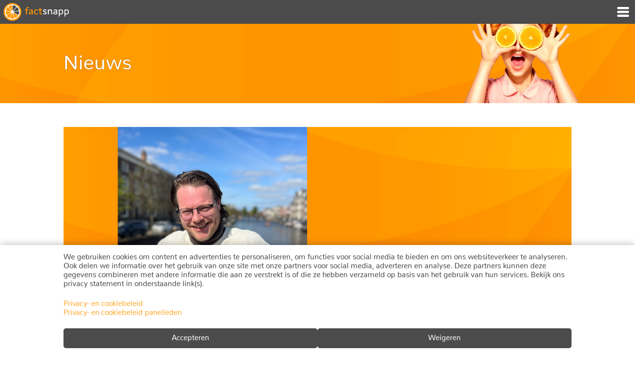

--- FILE ---
content_type: text/html; charset=utf-8
request_url: https://www.factsnapp.com/Better-call-Zem
body_size: 18122
content:
<!DOCTYPE html>
<html xmlns="http://www.w3.org/1999/xhtml" dir="ltr" xml:lang="nl-NL" lang="nl-NL" class="lang_nl-NL"><head>

<!-- Google Tag Manager -->
<script nonce="xl7A6NF0k2SrawAwt0DY8EC0kbNawRAJ">

window.dataLayer = window.dataLayer || [];
function gtag() { dataLayer.push(arguments); }

gtag('consent', 'default', {"ad_storage":"denied","ad_user_data":"denied","ad_personalization":"denied","security_storage":"denied","analytics_storage":"denied","functionality_storage":"denied","personalization_storage":"denied"});

(function(w,d,s,l,i){w[l]=w[l]||[];w[l].push({'gtm.start':
new Date().getTime(),event:'gtm.js'});var f=d.getElementsByTagName(s)[0],
j=d.createElement(s),dl=l!='dataLayer'?'&l='+l:'';j.async=true;j.src=
'https://www.googletagmanager.com/gtm.js?id='+i+dl;f.parentNode.insertBefore(j,f);
})(window,document,'script','dataLayer','GTM-MG65SLM');

</script>
<!-- Google Tag Manager -->

<meta http-equiv="X-UA-Compatible" content="IE=Edge" /><meta name="format-detection" content="telephone=no" /><meta name = "pinterest" content = "nopin" /><title>Factsnapp - Better call Zem</title><link href="https://www.factsnapp.com/css/reset.css?v=q5boclx0" rel="stylesheet" type="text/css" /><link href="https://www.factsnapp.com/css/questionnaire/questionnaire.css?v=q5boclx0" rel="stylesheet" type="text/css" /><link href="https://www.factsnapp.com/css/panelwizard/FormInput.css?v=q5boclx0" rel="stylesheet" type="text/css" /><link href="https://www.factsnapp.com/css/factsnapp/variables.css?v=q5boclx0" rel="stylesheet" type="text/css" /><link href="https://www.factsnapp.com/css/factsnapp/style.css?v=q5boclx0" rel="stylesheet" type="text/css" />

<!-- favicon -->
<link rel="icon" type="image/png" href="https://www.factsnapp.com/file/b619a71c-bcf8-489d-908d-cbd71023f3f8.dat?width=16&height=16" sizes="16x16">
<link rel="icon" type="image/png" href="https://www.factsnapp.com/file/b619a71c-bcf8-489d-908d-cbd71023f3f8.dat?width=32&height=32" sizes="32x32">
<link rel="icon" type="image/png" href="https://www.factsnapp.com/file/b619a71c-bcf8-489d-908d-cbd71023f3f8.dat?width=256&height=256" sizes="256x256">

<meta name="viewport" content="width=device-width, initial-scale=1, maximum-scale=1, user-scalable=0"><meta property="og:title" content="Better call Zem" /><meta property="og:image" content="https://www.factsnapp.com/file/42e4f297-e4f4-4e27-a6f9-dc28bf4b7266.dat" /><meta property="og:description" content="Met Factsnapp doe je zelf razendsnel onderzoek op ons representatieve consumentenpanel. Marktonderzoek met resultaten binnen 1 uur. Geen poespas, geen overbodige kosten." /><meta name="description" content="Met Factsnapp doe je zelf razendsnel onderzoek op ons representatieve consumentenpanel. Marktonderzoek met resultaten binnen 1 uur. Geen poespas, geen overbodige kosten." /><meta property="og:url" content="https://www.factsnapp.com/Better-call-Zem" /></head><body tabindex="0" class="factsnapp   page" id="xt432f">

<!-- Google Tag Manager (noscript) -->
<noscript><iframe src="https://www.googletagmanager.com/ns.html?id=GTM-MG65SLM"
height="0" width="0" style="display:none;visibility:hidden"></iframe></noscript>
<!-- End Google Tag Manager (noscript) -->

<footer><section class="medium"><div class="container_footer"><div class="container_menu"><h2><span class="fact">fact</span>snapp</h2><div class="menu  menu" id="x2432f"><ul><li class="main"><span class="menu-text"><span class="name">Sub</span></span><ul class="submenu"><li><a href="https://www.factsnapp.com/algemene-voorwaarden" target="_self"><span class="menu-text"><span class="name">algemene voorwaarden</span></span></a></li><li><a href="https://www.factsnapp.com/panelledenreglement" target="_self"><span class="menu-text"><span class="name">panelleden reglement</span></span></a></li><li><a href="https://www.factsnapp.com/panelleden-privacy" target="_self"><span class="menu-text"><span class="name">panelleden privacy</span></span></a></li><li><a href="https://www.factsnapp.com/wachtwoord-vergeten" target="_self"><span class="menu-text"><span class="name">wachtwoord vergeten</span></span></a></li><li><a href="https://www.factsnapp.com/uitschrijven" target="_self"><span class="menu-text"><span class="name">uitschrijven</span></span></a></li><li><a href="https://www.factsnapp.com/over-ons" target="_self"><span class="menu-text"><span class="name">over ons</span></span></a></li><li><a href="https://www.factsnapp.com/contact" target="_self"><span class="menu-text"><span class="name">contact</span></span></a></li><li><a href="https://www.factsnapp.com/disclaimer" target="_self"><span class="menu-text"><span class="name">disclaimer</span></span></a></li><li><a href="https://www.factsnapp.com/privacy" target="_self"><span class="menu-text"><span class="name">privacy</span></span></a></li><li><a href="https://www.factsnapp.com/faq" target="_self"><span class="menu-text"><span class="name">veelgestelde klantvragen</span></span></a></li><li><a href="https://www.factsnapp.com/faq-panel" target="_self"><span class="menu-text"><span class="name">veelgestelde panellidvragen</span></span></a></li></ul></li></ul></div></div><div class="container_contact">
<table class="container_visit">
<tr><td colspan="2"><h2><span class="fact">bezoek</span>adressen</h2></td></tr>
<tr>
<td>Boermandestraat 25<br/>9723 DS Groningen<br/><a href="tel:050-3657672">Telefoon 050-3171772</a></td>
<td>Nieuwe Gracht 3<br/>2011 NB Haarlem<br/><a href="tel:085-4018250">Telefoon 085-4018250</a></td>
</tr></table></div></div><div class="copyright" id="xp432f">&copy; copyright 2026 factsnapp</div></section></footer><main><div class="orange-girl-small"><section class="medium"><h1>Nieuws</h1></section></div><section class="medium news-article"><span class="blog-image path-image embed-top-right image-tag" id="x4432f"><span class="image-tag-inner tagnode" id="x5432f"><img class="tagnode" id="x6432f" src="https://www.factsnapp.com/file/42e4f297-e4f4-4e27-a6f9-dc28bf4b7266.dat"></img></span></span><h2>Better call Zem</h2><p>Factsnapp verwelkomt Zem Wessel als de nieuwe Account Manager, en hij is vastberaden om iedereen kennis te laten maken met de diensten van Factsnapp. Met zijn enthousiasme en gedrevenheid is Zem vastbesloten om organisaties die zich richten op consumenten bewust te maken van de voordelen van Factsnapp voor hun korte en snelle onderzoekjes.<p>

<h3>Marktonderzoek met meer regelmaat</h3>
<p>'Elke organisatie die zich richt op consumenten zou op z'n minst moeten weten dat Factsnapp er is voor hun korte, snelle onderzoekjes, daar ga ik voor!, zegt Zem. 'Inmiddels hebben we honderden tevreden gebruikers die ons regelmatig weten te vinden. Want voor bijna alle losse vraagstukken die spelen binnen de organisatie is Factsnapp geschikt. En dus zien we dat klanten veel vaker onderzoek doen, soms wel meerdere keren per week. Met deze prijzen kan dat natuurlijk ook niet anders',  aldus Zem.  <p>


<h3>Gratis kort onderzoek</h3>

<p> Als je benieuwd bent naar wat Factsnapp en Zem te bieden hebben, kun je nu een kort gratis onderzoekje doen. Schiet gelijk een afspraak in en ontdek hoe Factsnapp je kan helpen bij het verzamelen van waardevolle consumenteninzichten. Met Zem aan boord ben je verzekerd van een enthousiaste gids die je door het proces zal leiden en je zal laten zien wat Factsnapp te bieden heeft. Mis deze kans niet om je onderzoeksmogelijkheden te vergroten en de kracht van Factsnapp te ervaren! <p>







<p>Wil jij weten wat Factsnapp voor jou kan betekenen? Boek dan een demo of neem vandaag nog contact met ons op. Better call Zem......</p>

<p><strong><strong>&nbsp;</strong></strong></p>

<p><strong><strong><button onclick="window.open('https://www.factsnapp.com/online-demo','_blank')" style="margin: 5px 5px; background-color:orange; color:#fff; border-radius:6px; border-width: 0px; line-height:40px; width:300px; cursor:pointer;">Boek een demo</button><button onclick="window.open('https://www.factsnapp.com/Waardebon','_blank')" style="margin: 5px 5px; background-color:orange; color:#fff; border-radius:6px; border-width: 0px; line-height:40px; width:300px; cursor:pointer;">Waardebon aanvragen</button><button onclick="window.open('https://www.factsnapp.com/prijzen','_blank')" style="margin: 5px 5px; background-color:orange; color:#fff; border-radius:6px; border-width: 0px; line-height:40px; width:300px; cursor:pointer;">Prijzen</button></strong></strong></p>
<ul class="share tagnode"><li class="facebook tagnode"><a href="#"></a></li><li class="twitter tagnode"><a href="#"></a></li><li class="linkedin tagnode"><a href="#"></a></li></ul></section><div class="cookieConsentBanner" id="x8432f" data-jstype="cookieConsentBanner"><div class="contentGroup tagnode" id="x9432f"><div class="textGroup tagnode" id="x_432f"><p>We gebruiken cookies om content en advertenties te personaliseren, om functies voor social media te bieden en om ons websiteverkeer te analyseren. Ook delen we informatie over het gebruik van onze site met onze partners voor social media, adverteren en analyse. Deze partners kunnen deze gegevens combineren met andere informatie die aan ze verstrekt is of die ze hebben verzameld op basis van het gebruik van hun services. Bekijk ons privacy statement in onderstaande link(s).</p>
</div><div class="linkGroup tagnode" id="xb532f"><li><a href="https://www.factsnapp.com/privacy">Privacy- en cookiebeleid</a></li><li><a href="https://www.factsnapp.com/panelleden-privacy">Privacy- en cookiebeleid panelleden</a></li></div><div class="buttonGroup tagnode" id="xc532f"><button class="allCookiesGranted">Accepteren</button><button class="allCookiesDenied">Weigeren</button></div></div></div></main><header><div class="menu  menu" id="x1432f"><ul><li class="alert alert-subscribe"><span class="menu-text"><span class="name">Opslaan</span></span></li><li class="main"><span class="menu-text"><span class="name">Main</span></span><ul class="submenu"><li><a href="https://www.factsnapp.com/meer-informatie" target="_self"><span class="menu-text"><span class="name">Wat is factsnapp</span></span></a></li><li><a href="https://www.factsnapp.com/meer-informatie#hoe-werkt-factsnapp" target="_self"><span class="menu-text"><span class="name">Hoe werkt factsnapp</span></span></a></li><li><a href="https://www.factsnapp.com/prijzen" target="_self"><span class="menu-text"><span class="name">Prijzen</span></span></a></li><li><span class="menu-text"><span class="name">Meer informatie</span></span><ul class="submenu popupmenu popupstyle"><li><a href="https://www.factsnapp.com/meer-informatie#producten" target="_self"><span class="menu-text"><span class="name">Producten</span></span></a></li><li><a href="https://www.factsnapp.com/online-demo" target="_self"><span class="menu-text"><span class="name">Boek een demo</span></span></a></li><li><a href="https://www.factsnapp.com/nieuws" target="_self"><span class="menu-text"><span class="name">Nieuws</span></span></a></li><li><a href="https://www.factsnapp.com/demorapportage" target="_self"><span class="menu-text"><span class="name">Demorapportage</span></span></a></li><li><a href="https://www.factsnapp.com/faq" target="_self"><span class="menu-text"><span class="name">FAQ</span></span></a></li></ul></li><li><span class="menu-text"><span class="name">Panelleden</span></span><ul class="submenu popupmenu popupstyle"><li><a href="https://www.factsnapp.com/informatie" target="_self"><span class="menu-text"><span class="name">Informatie</span></span></a></li><li><a href="https://www.factsnapp.com/faq-panel" target="_self"><span class="menu-text"><span class="name">Veelgestelde vragen</span></span></a></li><li><a href="https://www.factsnapp.com/word-panellid" target="_self"><span class="menu-text"><span class="name">Word panellid</span></span></a></li></ul></li><li><a href="https://www.factsnapp.com/inloggen" target="_self"><span class="menu-text"><span class="name">Inloggen</span></span></a></li><li class="Emphasize"><a href="https://www.factsnapp.com/direct-starten" target="_self"><span class="menu-text"><span class="name">Direct starten</span></span></a></li></ul></li></ul></div><a class="title" title="home" href="https://www.factsnapp.com/home"><span>Factsnapp</span></a></header><script src="https://www.factsnapp.com/js/json2.js?v=q5boclx0" type="text/javascript" language="javascript"></script><script src="https://www.factsnapp.com/js/jquery/jquery-3.7.1.min.js?v=q5boclx0" type="text/javascript" language="javascript"></script><script src="https://www.factsnapp.com/js/api.js?v=q5boclx0" type="text/javascript" language="javascript"></script><script src="https://www.factsnapp.com/js/jquery/gl-matrix-min.js?v=q5boclx0" type="text/javascript" language="javascript"></script><script src="https://www.factsnapp.com/js/server.js?v=q5boclx0" type="text/javascript" language="javascript"></script><script src="https://www.factsnapp.com/js/fixes.js?v=q5boclx0" type="text/javascript" language="javascript"></script><script src="https://www.factsnapp.com/js/utils.js?v=q5boclx0" type="text/javascript" language="javascript"></script><script src="https://www.factsnapp.com/js/form.js?v=q5boclx0" type="text/javascript" language="javascript"></script><script src="https://www.factsnapp.com/js/menu.js?v=q5boclx0" type="text/javascript" language="javascript"></script><script src="https://www.factsnapp.com/js/Kien2/Web/Form.js?v=q5boclx0" type="text/javascript" language="javascript"></script><script src="https://www.factsnapp.com/js/popup.js?v=q5boclx0" type="text/javascript" language="javascript"></script><script src="https://www.factsnapp.com/js/page.js?v=q5boclx0" type="text/javascript" language="javascript"></script><script src="https://www.factsnapp.com/js/report.js?v=q5boclx0" type="text/javascript" language="javascript"></script><script src="https://www.factsnapp.com/js/jquery-ext.js?v=q5boclx0" type="text/javascript" language="javascript"></script><script src="https://www.factsnapp.com/js/json-utils.js?v=q5boclx0" type="text/javascript" language="javascript"></script><script src="https://www.factsnapp.com/js/mobile.js?v=q5boclx0" type="text/javascript" language="javascript"></script><script src="https://www.factsnapp.com/js/video.js?v=q5boclx0" type="text/javascript" language="javascript"></script><script src="https://www.factsnapp.com/js/factsnapp/node.js?v=q5boclx0" type="text/javascript" language="javascript"></script><script src="https://www.factsnapp.com/js/factsnapp/Form.js?v=q5boclx0" type="text/javascript" language="javascript"></script><script src="https://www.factsnapp.com/js/factsnapp/utils.js?v=q5boclx0" type="text/javascript" language="javascript"></script><script src="https://www.factsnapp.com/js/factsnapp/Order.js?v=q5boclx0" type="text/javascript" language="javascript"></script><script src="https://www.factsnapp.com/js/factsnapp/client.js?v=q5boclx0" type="text/javascript" language="javascript"></script><script src="https://www.factsnapp.com/js/factsnapp/dialogWindow.js?v=q5boclx0" type="text/javascript" language="javascript"></script><script src="https://www.factsnapp.com/js/factsnapp/survey.js?v=q5boclx0" type="text/javascript" language="javascript"></script><script src="https://www.factsnapp.com/js/factsnapp/surveyPreparation.js?v=q5boclx0" type="text/javascript" language="javascript"></script><script src="https://www.factsnapp.com/js/factsnapp/question.js?v=q5boclx0" type="text/javascript" language="javascript"></script><script src="https://www.factsnapp.com/js/factsnapp/contextMenu.js?v=q5boclx0" type="text/javascript" language="javascript"></script><script src="https://www.factsnapp.com/js/factsnapp/itemList.js?v=q5boclx0" type="text/javascript" language="javascript"></script><script src="https://www.factsnapp.com/js/factsnapp/surveyQuestionsForm.js?v=q5boclx0" type="text/javascript" language="javascript"></script><script src="https://www.factsnapp.com/js/factsnapp/questionForm.js?v=q5boclx0" type="text/javascript" language="javascript"></script><script src="https://www.factsnapp.com/js/factsnapp/audienceForm.js?v=q5boclx0" type="text/javascript" language="javascript"></script><script src="https://www.factsnapp.com/js/factsnapp/clientSurveys.js?v=q5boclx0" type="text/javascript" language="javascript"></script><script src="https://www.factsnapp.com/js/factsnapp/extraInformation.js?v=q5boclx0" type="text/javascript" language="javascript"></script><script src="https://www.factsnapp.com/js/questionnaire/constraint.js?v=q5boclx0" type="text/javascript" language="javascript"></script><script src="https://www.factsnapp.com/js/questionnaire/question.js?v=q5boclx0" type="text/javascript" language="javascript"></script><script src="https://www.factsnapp.com/js/questionnaire/element.js?v=q5boclx0" type="text/javascript" language="javascript"></script><script src="https://www.factsnapp.com/js/questionnaire/validation.js?v=q5boclx0" type="text/javascript" language="javascript"></script><script src="https://www.factsnapp.com/js/questionnaire/slider.js?v=q5boclx0" type="text/javascript" language="javascript"></script><script src="https://www.factsnapp.com/js/questionnaire/tag.js?v=q5boclx0" type="text/javascript" language="javascript"></script><script src="https://www.factsnapp.com/js/questionnaire/response.js?v=q5boclx0" type="text/javascript" language="javascript"></script><script nonce="xl7A6NF0k2SrawAwt0DY8EC0kbNawRAJ" type="text/javascript">/*<![CDATA[*/_x={};construct_jsvalue();_x._xt432f={initialized:false,init:function(a){if (_x._xt432f.initialized)return;_x._xt432f.initialized=true;assert_top(); window.page = new page_factsnapp(); window.popups = new injectstack({}); window.server = { utc_offset: 3600000 }; _x._x1432f = new menu({ elem: $('#x1432f') }); _x._x2432f = new menu({ elem: $('#x2432f') }); } }; $(document).ready(function(){ _x._xt432f.init(); });/*]]>*/</script><script nonce="xl7A6NF0k2SrawAwt0DY8EC0kbNawRAJ" type="text/javascript">var btn_facebook = document.querySelector('.share .facebook a');btn_facebook.addEventListener('click', function(e){e.preventDefault();window.open('https://www.facebook.com/sharer.php?u=https://www.factsnapp.com/Better-call-Zem','','width=640,height=360');return false});var btn_twitter = document.querySelector('.share .twitter a');btn_twitter.addEventListener('click', function(e){e.preventDefault();window.open('https://twitter.com/intent/tweet/?url=https://www.factsnapp.com/Better-call-Zem&text=Better call Zem','','width=640,height=360');return false});var btn_linkedin = document.querySelector('.share .linkedin a');btn_linkedin.addEventListener('click', function(e){e.preventDefault();window.open('https://www.linkedin.com/shareArticle?url=https://www.factsnapp.com/Better-call-Zem','','width=640,height=360');return false});</script></body></html>

--- FILE ---
content_type: text/css
request_url: https://www.factsnapp.com/css/questionnaire/questionnaire.css?v=q5boclx0
body_size: 49186
content:
html { -webkit-text-size-adjust: none; }

.questionnaire .script { cursor: pointer; }

.questionnaire h2 { font-size: 110%; font-weight: bold; line-height: 2em; }

.questionnaire p, 
.questionnaire h2, 
.questionnaire .buttonlist, 
.questionnaire .rankinglist, 
.questionnaire .buttontable, 
.questionnaire table.buttons, 
.questionnaire .progressbar,
.questionnaire .media,
.questionnaire .WordPickQuestionInput { margin-bottom: 1.2em; }
.questionnaire ul.bulletlist li { list-style: disc outside; margin-left: 1em; }

.questionnaire sup { vertical-align: super; }
.questionnaire sub { vertical-align: sub; }




.questionnaire hr 
{ 
    margin: 3em -1em; border-style: none; height: 2px;
    background: url('img/hr-dash.png') repeat center center;
}

.questionnaire .floatbox { white-space: nowrap; }
.questionnaire .textbox, 
.questionnaire .numericbox, 
.questionnaire input[type=text], 
.questionnaire textarea, 
.questionnaire .date-input2 select,
.questionnaire .field .dropdown .value { line-height: 1.4em; padding: 0.2em 0.4em; border: solid 1px #bbb; box-shadow: none; vertical-align: baseline; border-radius: unset; height: unset; }

.questionnaire .date-input2 select { margin-right: 0.3em; }
.questionnaire .placeholder { color: #bbb; }

.questionnaire .question-input .textbox.selected, 
.questionnaire .question-input .numericbox.selected, 
.questionnaire .question-input .floatbox.selected input, 
.questionnaire .question-input .integerbox.selected input,
.questionnaire .question-input .datebox.selected input { color: #000; }

.questionnaire .question-input .textbox, 
.questionnaire .question-input .numericbox, 
.questionnaire .question-input .floatbox input, 
.questionnaire .question-input .integerbox input, 
.questionnaire .floatbox.selected input[readonly], 
.questionnaire .question-input .datebox input { color: #bbb; } 
.questionnaire textarea.textbox { vertical-align: middle; }


/* hide number spinners */
.questionnaire input[type=number] { -moz-appearance:textfield; }
.questionnaire input[type=number]::-webkit-outer-spin-button,
.questionnaire input[type=number]::-webkit-inner-spin-button { -webkit-appearance: none; margin: 0; }

.questionnaire .border-box { -moz-box-sizing: border-box; -webkit-box-sizing: border-box; box-sizing: border-box; }

/* disable selection */
.questionnaire .no-select-text 
{ 
    -webkit-touch-callout: none; 
    -webkit-user-select: none; 
    -webkit-tap-highlight-color: rgba(0,0,0,0);
    
    -khtml-user-select: none; 
    -moz-user-select: none; 
    -ms-user-select: none; 
    user-select: none; 
}

/* buttons */
.questionnaire table.buttons { width: 100%; }
.questionnaire table.buttons.double-set td:first-child { width: 200px; }
.questionnaire table.buttons.double-set td:last-child { width: calc(100% - 130px); }
.questionnaire table.buttons.double-set td:first-child { padding-right: 0.2em; }
.questionnaire table.buttons.double-set td:first-child .button,
.questionnaire table.buttons.double-set td:first-child button { border-top-right-radius: 0; border-bottom-right-radius: 0; }
.questionnaire table.buttons.double-set td:last-child { padding-left: 0.2em; }
.questionnaire table.buttons.double-set td:last-child .button,
.questionnaire table.buttons.double-set td:last-child button { border-top-left-radius: 0; border-bottom-left-radius: 0; }

.questionnaire button, .questionnaire .btn-up
{
    background: #fafafa;
    background: linear-gradient(rgba(255, 255, 255, 0.8), rgba(255, 255, 255, 0)) repeat scroll 0 0 #f1f1f1;
    border: 1px solid #cccccc;
    font-weight: normal; 
    box-sizing: border-box;
}
.questionnaire .btn-up.separator { border-style: none; background: transparent; }



.questionnaire button { border-style: none; }

.questionnaire button, .questionnaire .button
{ 
	color: #fff; 
	background: #a9c215; 
	background: linear-gradient(#a9c215, #a2ba11) repeat scroll 0 0 #a9c215; 
	text-shadow: 0 0 0.1em #6f8209; 
	
    box-sizing: border-box;
    margin: 5px 0px; padding: 0.4em 10px; border-radius: 1.5em; display: block; 
    width: 100%; cursor: pointer; box-shadow: 0 1px 3px rgba(0, 0, 0, 0.2);
    text-decoration: none; text-align: center;
    font-weight: bold;
}


/* lock page to hide DOM creation */
.questionnaire .locked::after, 
.questionnaire .redirecting::after { content: ""; top: 0; left: 0; width: 100%; height: 100%; position: fixed; display: block; z-index: 100; background-color: #fff; background-repeat: no-repeat; background-position: center center; }


/* green buttons, titles, etc... */
.questionnaire .btn-accent, 
.questionnaire .btn-collapsible.selected-true
{
    padding: 0;     
    background: #a9c215; 
    background: linear-gradient(#a9c215, #a2ba11) repeat scroll 0 0 #a9c215; 
    text-shadow: 0 0 0.1em #6f8209; color: #fff;  
}

.questionnaire button.btn-up { padding: 0; }
.questionnaire button .btn-inner, 
.questionnaire .button .btn-inner { padding: 0.4em 10px; font-weight: bold; }

.questionnaire .btn-inner { display: block; padding: 0.6em 0.8em; line-height: 1.5em; }
.questionnaire th.btn-inner, 
.questionnaire td.btn-inner { display: table-cell; }
.questionnaire .btn-nest > .btn-inner { padding: 0; }


.questionnaire .label { cursor: pointer; }
.questionnaire .corner-all { border-radius: 0.6em; }

/* buttontable */
.questionnaire .buttontable { border-collapse: collapse; font-size: 85%; }
.questionnaire .buttontable th { text-align: center; vertical-align: bottom; }
.questionnaire .buttontable-head { position: fixed; top: 1px; z-index: 3; overflow: hidden; empty-cells: show; }
.questionnaire .buttontable-head th { overflow: hidden; }
.questionnaire .label-left { text-align: right; }
.questionnaire .label-right { text-align: left; }
html[dir=rtl] .questionnaire .label-left { text-align: left; }
html[dir=rtl] .questionnaire .label-right { text-align: right; }

.questionnaire .buttontable .btn-checkbox, .buttontable .btn-radio { position: inherit; text-align: center; }
.questionnaire .buttontable .btn-checkbox .btn-inner::before, 
.questionnaire .buttontable .btn-radio .btn-inner::before { position: static; margin: 0 auto; }

/* buttonlist */
.questionnaire .buttonlist { font-size: 85%; }
.questionnaire .buttontable .buttonlist, 
.questionnaire .buttonlist .buttonlist { font-size: 100%; }
.questionnaire .buttonlist .btn-none { padding: 0; padding-bottom: 0.6em; font-weight: 700; vertical-align: middle; }
.questionnaire .buttonlist .btn-up { max-width: 800px; margin-top: -1px; cursor: pointer; }
.questionnaire .buttonlist .head.title, 
.questionnaire .rankinglist .head.title { font-size: 115%; font-weight: bold; background: Transparent; border-style: none; }
.questionnaire .buttonlist .head.title .btn-inner, 
.questionnaire .rankinglist .head.title .btn-inner { padding: 0.2em 0em; }

.questionnaire .btn-up .textbox { max-width: 100%; }


.questionnaire .btn-checkbox.selected-true, 
.questionnaire .btn-radio.selected-true, 
.questionnaire .btn-box.selected-true, 
.questionnaire .btn-dropdown.selected-true,
.questionnaire .btn-ranking.selected-true,
.questionnaire .dragtarget .dragbox.selected-true
{
    background-color: #dbec7c;
    background-image: linear-gradient(rgba(255, 255, 255, 0.25), rgba(255, 255, 255, 0));    
}

/* radio, checkbox */

.questionnaire .btn-checkbox input[type=checkbox], 
.questionnaire .btn-radio input[type=checkbox], 
.questionnaire .btn-radio input[type=radio] { position: absolute; width: 1.3em; height: 1.3em; opacity: 0; -ms-filter: "progid:DXImageTransform.Microsoft.Alpha(Opacity=0)"; }
.questionnaire .buttonlist .btn-radio, 
.questionnaire .buttonlist .btn-checkbox, 
.questionnaire .buttonlist .btn-dropdown { position: relative; }

.questionnaire .buttonlist .btn-dropdown { text-align: left; }
html[dir=rtl] .questionnaire .buttonlist .btn-dropdown { text-align: left; }

.questionnaire .buttonlist .btn-checkbox .btn-inner, 
.questionnaire .buttonlist .btn-radio .btn-inner { padding-left: 2.6em; }
html[dir=rtl] .questionnaire .buttonlist .btn-checkbox .btn-inner, 
html[dir=rtl] .questionnaire .buttonlist .btn-radio .btn-inner { padding-left: 0.6em; padding-right: 2.6em; }

.questionnaire .buttonlist .btn-checkbox .btn-inner::before, 
.questionnaire .buttonlist .btn-radio .btn-inner::before { position: absolute; margin-top: -0.6em; }
.questionnaire .buttonlist .btn-checkbox .btn-inner::before, 
.questionnaire .buttonlist .btn-radio .btn-inner::before { margin-left: -1.9em;  }
html[dir=rtl] .questionnaire .buttonlist .btn-checkbox .btn-inner::before, 
html[dir=rtl] .questionnaire .buttonlist .btn-radio .btn-inner::before { margin-right: -1.9em; margin-left: 0em; }

.questionnaire .btn-checkbox .btn-inner::before, 
.questionnaire .btn-radio .btn-inner::before
{ 
    content: "";
    display: block; width: 1.2em; height: 1.2em; line-height: 1.2em;
    margin-top: -0.6em; position: absolute; top: 50%;
    border-radius: 0.2em; 
    vertical-align: middle;
    background-color: #ccc; 
    background-color: rgba(0, 0, 0, 0.3); 
    background-repeat: no-repeat; 
    background-position: center center; 
}
.questionnaire .btn-radio .btn-inner::before { border-radius: 0.6em; }

.questionnaire .btn-checkbox.selected-false .btn-inner::before, 
.questionnaire .btn-radio.selected-false .btn-inner::before { opacity: 0.3; }
.questionnaire .btn-checkbox.selected-true .btn-inner::before { background-color: #90a70e; border-color: #90a70e; }
.questionnaire .btn-radio.selected-true .btn-inner::before { height: 0.6em; width: 0.6em; border: solid 0.3em #90a70e; background-color: #fff; }
.questionnaire .btn-checkbox.selected-true .btn-inner::before { background-size: 0.9em auto; background-image: url('data:image/svg+xml;charset=US-ASCII,%3C%3Fxml%20version%3D%221.0%22%20encoding%3D%22iso-8859-1%22%3F%3E%3C!DOCTYPE%20svg%20PUBLIC%20%22-%2F%2FW3C%2F%2FDTD%20SVG%201.1%2F%2FEN%22%20%22http%3A%2F%2Fwww.w3.org%2FGraphics%2FSVG%2F1.1%2FDTD%2Fsvg11.dtd%22%3E%3Csvg%20version%3D%221.1%22%20id%3D%22Layer_1%22%20xmlns%3D%22http%3A%2F%2Fwww.w3.org%2F2000%2Fsvg%22%20xmlns%3Axlink%3D%22http%3A%2F%2Fwww.w3.org%2F1999%2Fxlink%22%20x%3D%220px%22%20y%3D%220px%22%20%20width%3D%2214px%22%20height%3D%2212px%22%20viewBox%3D%220%200%2014%2012%22%20style%3D%22enable-background%3Anew%200%200%2014%2012%3B%22%20xml%3Aspace%3D%22preserve%22%3E%3Cpolygon%20fill%3D%22%23FFF%22%20points%3D%2214%2C3%2011%2C0%205.003%2C5.997%203%2C4%200%2C7%204.966%2C12%204.983%2C11.983%205%2C12%20%22%2F%3E%3Cg%3E%3C%2Fg%3E%3Cg%3E%3C%2Fg%3E%3Cg%3E%3C%2Fg%3E%3Cg%3E%3C%2Fg%3E%3Cg%3E%3C%2Fg%3E%3Cg%3E%3C%2Fg%3E%3Cg%3E%3C%2Fg%3E%3Cg%3E%3C%2Fg%3E%3Cg%3E%3C%2Fg%3E%3Cg%3E%3C%2Fg%3E%3Cg%3E%3C%2Fg%3E%3Cg%3E%3C%2Fg%3E%3Cg%3E%3C%2Fg%3E%3Cg%3E%3C%2Fg%3E%3Cg%3E%3C%2Fg%3E%3C%2Fsvg%3E'); }


/* ranking */
.questionnaire .ranking-click > .buttonlist { position: relative; transition-property: height; transition-duration: 1.0s; }
.questionnaire .ranking-click > .buttonlist > li { position: absolute; left: 0; width: 100%; transition-property: top; transition-duration: 1.0s; }

.questionnaire .ranking-click > .reset { margin-bottom: 16px; }

.questionnaire .btn-ranking { padding-left: 56px; }
.questionnaire .btn-ranking::before { content: ''; position: absolute; display: inline-block; height: 100%; width: 56px; left: 0; top: 0; background: transparent url(./img/ranking-number-background.svg) no-repeat center center; }
.questionnaire .btn-ranking .ranking-number { position: absolute; left: 0; top: 50%; width: 56px; height: 32px; line-height: 32px; margin-top: -16px; }
.questionnaire .btn-ranking .ranking-number .text { text-align: center; color: rgba(0, 0, 0, 0.2); width: 100%; height: 100%; font-weight: bold; font-size: 120%; }
.questionnaire .btn-ranking.selected-true .ranking-number .text { color: #55493c; }

.questionnaire .ranking-click .popup-ranking-options { position: fixed; z-index: 1; left: 0; top: 0; width: 100%; height: 100%; display: none; }
.questionnaire .ranking-click .popup-ranking-options .popupstyle 
{ 
    position: absolute; left: 50%; width: 600px; margin-left: -300px; top: 10%; max-height: 80%; overflow-x: hidden; overflow-y: auto;
    background-color: #fff; padding: 0 12px; padding-top: 8px; box-sizing: border-box; border: solid 1px #ccc; box-shadow: 0 0 1em rgba(0, 0, 0, 0.5); line-height: 1.5em;  
}
@media (max-width: 550px) { .questionnaire .ranking-click .popup-ranking-options .popupstyle { width: 80%; left: 10%; margin-left: auto; } }

.questionnaire .ranking-click .popup-ranking-options .popupstyle .close { width: 32px; height: 32px; margin-left: 4px; background: transparent url('./img/ic_action_remove.png') no-repeat top -4px right -6px; float: right; background-size: 28px auto; }


/* btn-box */

.questionnaire .buttonlist .btn-box 
{ 
    display: inline-block; margin-right: 0.5em; margin-bottom: 0.5em; vertical-align: top; 
    -moz-box-sizing: border-box; -webkit-box-sizing: border-box; box-sizing: border-box;
}
.questionnaire .buttonlist .btn-box.selected-true { border: solid 1px #000; box-shadow: 0 0 2em rgba(0, 0, 0, 1); }
.questionnaire .buttonlist .btn-box .btn-inner { padding: 0.7em; }
.questionnaire .buttonlist .btn-box .btn-inner::before { content: none; display: none; }
.questionnaire .buttonlist .btn-box .image-tag { margin: 0; }
.questionnaire .buttonlist .motivation-head { margin-right: 0.5em; }

/* ranking */
.btn-draggable { touch-action: none; }
.noscroll { overflow: hidden; }

.questionnaire .ranking { margin-bottom: 1em; }
.questionnaire .ranking .buttonlist, .ranking .rankinglist { width: 100%; max-width: 30em; margin-bottom: 1em; float: left; margin-right: 2em; }

.questionnaire .rankinglist { width: 100%; max-width: 30em; font-weight: bold; float: left; margin-bottom: 1em; }
.questionnaire .rankinglist ul { }
.questionnaire .rankinglist li { margin-top: -1px; }
.questionnaire .rankinglist .index { float: left; padding: 0em 0.5em; line-height: 2.7; }
.questionnaire .rankinglist .border { margin-left: 2.5em; min-height: 2.7em; background-color: #ddd; border: solid 1px #bbb; }
.questionnaire .rankinglist.dragging { width: 100%; height: 100%; padding: 1em; max-width: none; position: fixed; top: 0px; left: 0px; background-color: #fff; z-index: 1; touch-action: none; }
.questionnaire .rankinglist.dragging ul { width: 100%; }
.questionnaire .rankinglist .dragtarget { font-size: 85%; }

.questionnaire .dragbox { cursor: pointer; }
.questionnaire .dragbox.dragpending, .questionnaire .dragbox.dragged
{ 
    background-color: #f2bd5a;
    background-image: -webkit-gradient(linear,left top,left bottom,from(#ffd280),to(#f2bd5a));
    background-image: -webkit-linear-gradient(#ffd280,#f2bd5a);
    background-image: -moz-linear-gradient(#ffd280,#f2bd5a);
    background-image: -ms-linear-gradient(#ffd280,#f2bd5a);
    background-image: -o-linear-gradient(#ffd280,#f2bd5a);
    background-image: linear-gradient(#ffd280,#f2bd5a);
}
.questionnaire .dragbox.dragged 
{ 
    z-index: 2; width: 100%; max-width: 30em; 
    box-shadow: 0 0 1em rgba(0, 0, 0, 0.5);
}

.questionnaire .dragbox.dragged.dragstatic { width: auto; max-width: none; }

.questionnaire .dragbox .btn-inner { margin-left: 2.7em; margin-right: 2em; }
.questionnaire .dragbox .draghandle-container { position: relative; }
.questionnaire .dragbox .draghandle { display: block; position: absolute; top: 50%; left: 0.5em; width: 2.2em; height: 2.2em; margin-top: -1.1em; }
.questionnaire .dragbox .closehandle { display: none; }
.questionnaire .dragbox .draghandle::before 
{ 
    content: ''; display: block; 
    width: 100%; height: 100%;
    background: transparent url('./img/draghand.png') no-repeat center center; 
    background-size: 1.5em auto;
}

.questionnaire .rankinglist .dragbox { border-style: none; }
.questionnaire .rankinglist .dragbox .closehandle { float: right; display: block; width: 2em; height: 2.7em; background: transparent url('./img/ic_action_remove.png') no-repeat center center; background-size: 1.5em 1.5em; cursor: pointer; }

/* slider */

.questionnaire .slider { outline: none; display: block; position: relative; }
.questionnaire .slider .handle { display: none; position: absolute; }
.questionnaire .slider.selected .handle { display: block; }
.questionnaire .slider .bar, .slider .left, .slider .right { display: none; }

/* grade slider */

.questionnaire .grade-slider .slider { margin: 0.5em 0.75em; margin-top: 1em; }
.questionnaire .grade-slider .slider .handle { background-color: #a9c215; width: 2.3em; height: 1.5em; margin-left: -1.15em; margin-top: -0.75em; border-radius: 0.8em; border: solid 1px #888; text-align: center; box-shadow: 0 1px 3px rgba(0, 0, 0, 0.2); }
.questionnaire .grade-slider .slider .left, .questionnaire .grade-slider .slider .right { visibility: hidden; }
.questionnaire .grade-escape { width: 6em; }
.questionnaire .buttonlist .grade-head { display: none; }


/* contrast slider */
.questionnaire .contrast-slider .label-left { display: none; }
.questionnaire .contrast-slider .slider { height: 30px; margin: 0 0.75em; margin-top: -0.3em;  }
.questionnaire .contrast-slider .slider .bar 
{ 
    height: 10px; display: block; top: 0;
    position: absolute; background-color: transparent; 
    background-image: linear-gradient(to right, #a9c215 0%, #f1f5d9 50%, #a9c215 100%);
    background-image: -webkit-linear-gradient(left, #a9c215 0%, #f1f5d9 50%, #a9c215 100%); 
	background-image: -webkit-gradient(linear, left center, right center, from(#a9c215), color-stop(50%, #f1f5d9), to(#a9c215));
}
.questionnaire .contrast-slider canvas { margin-top: 5px; position: absolute; z-index: 1; }
.questionnaire .contrast-slider .slider.selected .handle, .contrast-slider .stop
{ 
    z-index: 2; display: block; 
    border: solid 3px #96693d; border-radius: 6px; 
    background: Transparent;
    
    margin-left: -12px; width: 20px; 
    margin-top: -6px; height: 16px;
}
.questionnaire .contrast-slider .slider.selected .handle span { display: none; }
.questionnaire .contrast-slider .slider.selected .handle {
    background-color: #55493c;
    border-color: #4a4137;
}


.questionnaire .range-text {
    width: 100%;
}
.questionnaire .range-text .split-answer-text { font-weight: bold; }
.questionnaire .range-text td { vertical-align: bottom; }
.questionnaire .range-text .left { padding-right: 0.5em; color: #56493c; background: transparent url("[data-uri]") no-repeat bottom 0.4em left; background-size: 1em 0.7em; padding-left: 1.5em; text-align: left; }
.questionnaire .range-text .right { padding-left: 0.5em;color: #56493c; background: transparent url("[data-uri]") no-repeat bottom 0.4em right; background-size: 1em 0.7em; padding-right: 1.5em; text-align: right;  }

/* afbeelding: .range-text .right
<svg xmlns="http://www.w3.org/2000/svg" height="10" width="15"><polygon points="0,0 15,5 0,10" style="fill:#56493c;" /></svg> 
*/

/* afbeelding: .range-text .left
<svg xmlns="http://www.w3.org/2000/svg" height="10" width="15"><polygon points="15,0 15,10 0,5" style="fill:#56493c;" /></svg> 
*/


.questionnaire .contrast-slider .stop 
{ 
    position: absolute; z-index: 1; display: none; 
    border: solid #888 1px; border-radius: 6px; 
    
    margin-left: -11px; width: 22px; 
    margin-top: -5px; height: 18px;
}
    
.questionnaire .contrast-slider .focus .stop { display: block; }
    
.questionnaire .buttontable .sliderbox { width: 30em; }

/* collapsible */

.questionnaire .btn-collapsible { position: relative; }
.questionnaire .btn-collapsible .btn-inner { line-height: 1.5em; border-radius: inherit; }

.questionnaire .btn-collapsible .btn-inner { padding-left: 2.75em; }
html[dir=rtl] .questionnaire .btn-collapsible .btn-inner { padding-right: 2.75em; padding-left: 0.6em; }

.questionnaire .btn-collapsible .btn-inner::before { position: absolute; top: 50%; margin-top: -0.65em; content: ""; display: inline-block; width: 1.3em; height: 1.3em; line-height: 1.3em; vertical-align: middle; background-color: #ccc; background-color: rgba(0, 0, 0, 0.3); background-repeat: no-repeat; background-position: center center; border-radius: 0.8em; }
.questionnaire .btn-collapsible .btn-inner::before { margin-left: -2em; margin-right: 0.7em; }
html[dir=rtl] .questionnaire .btn-collapsible .btn-inner::before { margin-left: 0.7em; margin-right: -2em; }

.questionnaire .btn-collapsible .btn-inner::before { background-size: 0.9em auto; background-image: url("data:image/svg+xml;charset=US-ASCII,%3C%3Fxml%20version%3D%221.0%22%20encoding%3D%22iso-8859-1%22%3F%3E%3C!DOCTYPE%20svg%20PUBLIC%20%22-%2F%2FW3C%2F%2FDTD%20SVG%201.1%2F%2FEN%22%20%22http%3A%2F%2Fwww.w3.org%2FGraphics%2FSVG%2F1.1%2FDTD%2Fsvg11.dtd%22%3E%3Csvg%20version%3D%221.1%22%20id%3D%22Layer_1%22%20xmlns%3D%22http%3A%2F%2Fwww.w3.org%2F2000%2Fsvg%22%20xmlns%3Axlink%3D%22http%3A%2F%2Fwww.w3.org%2F1999%2Fxlink%22%20x%3D%220px%22%20y%3D%220px%22%20%20width%3D%2214px%22%20height%3D%2214px%22%20viewBox%3D%220%200%2014%2014%22%20style%3D%22enable-background%3Anew%200%200%2014%2014%3B%22%20xml%3Aspace%3D%22preserve%22%3E%3Cpolygon%20fill%3D%22%23FFF%22%20points%3D%2214%2C5%209%2C5%209%2C0%205%2C0%205%2C5%200%2C5%200%2C9%205%2C9%205%2C14%209%2C14%209%2C9%2014%2C9%20%22%2F%3E%3Cg%3E%3C%2Fg%3E%3Cg%3E%3C%2Fg%3E%3Cg%3E%3C%2Fg%3E%3Cg%3E%3C%2Fg%3E%3Cg%3E%3C%2Fg%3E%3Cg%3E%3C%2Fg%3E%3Cg%3E%3C%2Fg%3E%3Cg%3E%3C%2Fg%3E%3Cg%3E%3C%2Fg%3E%3Cg%3E%3C%2Fg%3E%3Cg%3E%3C%2Fg%3E%3Cg%3E%3C%2Fg%3E%3Cg%3E%3C%2Fg%3E%3Cg%3E%3C%2Fg%3E%3Cg%3E%3C%2Fg%3E%3C%2Fsvg%3E"); }

.questionnaire .btn-collapsible.selected-true .btn-inner::before { background-size: 0.9em auto; background-color: #6f8209; background-image: url("data:image/svg+xml;charset=US-ASCII,%3C%3Fxml%20version%3D%221.0%22%20encoding%3D%22iso-8859-1%22%3F%3E%3C!DOCTYPE%20svg%20PUBLIC%20%22-%2F%2FW3C%2F%2FDTD%20SVG%201.1%2F%2FEN%22%20%22http%3A%2F%2Fwww.w3.org%2FGraphics%2FSVG%2F1.1%2FDTD%2Fsvg11.dtd%22%3E%3Csvg%20version%3D%221.1%22%20id%3D%22Layer_1%22%20xmlns%3D%22http%3A%2F%2Fwww.w3.org%2F2000%2Fsvg%22%20xmlns%3Axlink%3D%22http%3A%2F%2Fwww.w3.org%2F1999%2Fxlink%22%20x%3D%220px%22%20y%3D%220px%22%20%20width%3D%2214px%22%20height%3D%224px%22%20viewBox%3D%220%200%2014%204%22%20style%3D%22enable-background%3Anew%200%200%2014%204%3B%22%20xml%3Aspace%3D%22preserve%22%3E%3Crect%20fill%3D%22%23FFF%22%20width%3D%2214%22%20height%3D%224%22%2F%3E%3Cg%3E%3C%2Fg%3E%3Cg%3E%3C%2Fg%3E%3Cg%3E%3C%2Fg%3E%3Cg%3E%3C%2Fg%3E%3Cg%3E%3C%2Fg%3E%3Cg%3E%3C%2Fg%3E%3Cg%3E%3C%2Fg%3E%3Cg%3E%3C%2Fg%3E%3Cg%3E%3C%2Fg%3E%3Cg%3E%3C%2Fg%3E%3Cg%3E%3C%2Fg%3E%3Cg%3E%3C%2Fg%3E%3Cg%3E%3C%2Fg%3E%3Cg%3E%3C%2Fg%3E%3Cg%3E%3C%2Fg%3E%3C%2Fsvg%3E"); }

.questionnaire .btn-collapsible { display: block; text-decoration: none; }
.questionnaire .buttonlist > .child-content { margin: 0 1.5em; margin-bottom: 1em; max-width: 760px; }
.questionnaire .buttonlist > .collapsible-content { display: none; }

/* dropdown */

.questionnaire .buttonlist .dropdown { padding-right: 1.5em; }
.questionnaire .dropdown { cursor: pointer; min-width: 10em; outline: none; padding: 0.6em 0.8em; }
.questionnaire .dropdown .buttonlist { margin-bottom: 0; }
.questionnaire .dropdown .placeholder { display: block; color: #bbb; position: relative; padding-right: 2em; }
.questionnaire .dropdown.collapsed .btn-up { display: none; }
.questionnaire .dropdown.expanded .btn-up, 
.questionnaire .dropdown.collapsed .btn-up.selected-true { display: block; }
.questionnaire .dropdown.collapsed .selected-true .btn-inner { padding-left: 1em; }
.questionnaire .dropdown.collapsed .selected-true .btn-inner:before { display: none; }
.questionnaire .dropdown.expanded .border { display: block; position: fixed; z-index: 10; width: 100%; height: 100%; left: 0; top: 0; padding: 0 1em; overflow: auto; background-color: rgba(0, 0, 0, 0.5); }
.questionnaire .dropdown.expanded .buttonlist { max-width: 40em; margin: 1em auto; margin-top: 5em; box-shadow: 0 0 1.5em rgba(0, 0, 0, 0.5); }
.questionnaire .btn-dropdown .dropdown.collapsed .btn-up { border-style: none; margin-top: 0; background: Transparent; }
.questionnaire .btn-dropdown .dropdown.collapsed .btn-up .btn-inner { padding: 0; padding-right: 32px; }
.questionnaire .btn-dropdown > .btn-inner { /*background: Transparent url(./img/bottom-right-corner.png) no-repeat right bottom; background-size: 0.7em 0.7em;*/ padding: 0; }
.questionnaire .btn-dropdown.selected-true .placeholder { display: none; }

/*.btn-dropdown > .btn-inner::after*/
.questionnaire .dropdown .placeholder::after, 
.questionnaire .dropdown.collapsed .selected-true .btn-inner::after
{
    content: '';
    display: block; width: 1.3em; height: 1.3em; line-height: 1.3em;
    margin-top: -0.65em; position: absolute; top: 50%; right: 0.5em;
    border-radius: 0.2em; 
    vertical-align: middle;
    background-color: #ccc; 
    background-color: rgba(0, 0, 0, 0.3); 
    background-repeat: no-repeat; 
    background-position: center center; 
    border-radius: 0.8em; 
}
/*.btn-dropdown > .btn-inner::after*/
.questionnaire .dropdown .placeholder::after, 
.questionnaire .dropdown.collapsed .selected-true .btn-inner::after
{ 
    right: -0.3em;
	background-size: 0.9em auto; 
	background-image: url("data:image/svg+xml;charset=US-ASCII,%3C%3Fxml%20version%3D%221.0%22%20encoding%3D%22iso-8859-1%22%3F%3E%3C!DOCTYPE%20svg%20PUBLIC%20%22-%2F%2FW3C%2F%2FDTD%20SVG%201.1%2F%2FEN%22%20%22http%3A%2F%2Fwww.w3.org%2FGraphics%2FSVG%2F1.1%2FDTD%2Fsvg11.dtd%22%3E%3Csvg%20version%3D%221.1%22%20id%3D%22Layer_1%22%20xmlns%3D%22http%3A%2F%2Fwww.w3.org%2F2000%2Fsvg%22%20xmlns%3Axlink%3D%22http%3A%2F%2Fwww.w3.org%2F1999%2Fxlink%22%20x%3D%220px%22%20y%3D%220px%22%20%20width%3D%2214px%22%20height%3D%2214px%22%20viewBox%3D%220%200%2014%2014%22%20style%3D%22enable-background%3Anew%200%200%2014%2014%3B%22%20xml%3Aspace%3D%22preserve%22%3E%3Cpolygon%20style%3D%22fill%3A%23FFFFFF%3B%22%20points%3D%2211.949%2C3.404%207%2C8.354%202.05%2C3.404%20-0.071%2C5.525%207%2C12.596%2014.07%2C5.525%20%22%2F%3E%3C%2Fsvg%3E"); 
}

/* margin-correction */
.questionnaire .dropdown.collapsed .selected-true .btn-inner::after { right: -0.3em; }


/* response-output */
.questionnaire .response-output .text
{ 
    display: none;
    font-size: 75%; line-height: 1.3;  
    padding: 0.1em 0.5em; margin: 0.1em 0; border-radius: 0.8em; 
    color: #4c5903; background-color: #dbec7c;
    box-shadow: 0 0 2px #a9c215;
    vertical-align: middle;
}

.questionnaire .response-output { display: none; }
.questionnaire .response-output { text-align: right; }
html[dir=rtl] .questionnaire .response-output { text-align: left; }
.questionnaire .btn-collapsible.selected-false .response-output { display: block; }

/* question */
.questionnaire .intro-text, 
.questionnaire .survey-intro-text, 
.questionnaire .asker-text, 
.questionnaire .question-text { line-height: 1.35em; }

.questionnaire .asker-text 
{ 
    display: inline-block; 
    padding-left: 3.5em; padding-top: 0.8em;
    box-sizing: border-box; min-height: 4em;
    font-style: italic; 
    background: white url(./img/callcenter.png) no-repeat top left;
    background-size: 4em auto;
}

.questionnaire .question-text { font-weight: bold; }
.questionnaire .status 
{
    color: #c00;
    display: none;
    padding: 0.6em 20px;
    border: solid 1px #d9aeae;
    font-weight: bold;
    margin: 0.5em 0px;
    
    background: #f1d9d9;
    background-image: -webkit-gradient(linear,left top,left bottom,from(#f6e6e6),to(#f1d9d9));
    background-image: -webkit-linear-gradient(#f6e6e6,#f1d9d9);
    background-image: -moz-linear-gradient(#f6e6e6,#f1d9d9);
    background-image: -ms-linear-gradient(#f6e6e6,#f1d9d9);
    background-image: -o-linear-gradient(#f6e6e6,#f1d9d9);
    background-image: linear-gradient(#f6e6e6,#f1d9d9);
}

.questionnaire .output.invalid > .status { display: block; }

.questionnaire .btn-up.validation-invalid, 
.questionnaire .dragtarget .btn-up.validation-invalid
{ 
    background-color: #f1d9d9;
    background-image: none;
    background-image: -webkit-gradient(linear,left top,left bottom,from(#f6e6e6),to(#f1d9d9));
    background-image: -webkit-linear-gradient(#f6e6e6,#f1d9d9);
    background-image: -moz-linear-gradient(#f6e6e6,#f1d9d9);
    background-image: -ms-linear-gradient(#f6e6e6,#f1d9d9);
    background-image: -o-linear-gradient(#f6e6e6,#f1d9d9);
    background-image: linear-gradient(#f6e6e6,#f1d9d9);
}

/* tags */
.questionnaire .image-tag, .questionnaire .video-tag { display: inline-block; margin-right: 10px; margin-bottom: 10px; width: 100%; max-width: 100%; }
.questionnaire .image-tag img { pointer-events: none; }
.questionnaire .image-tag img, .questionnaire .video-tag iframe { display: block; max-width: 100%; }
.questionnaire .image-tag .caption, .questionnaire .video-tag .caption { display: block; font-weight: bold; }
.questionnaire .image-tag-inner { display: inline-block; position: relative; }
.questionnaire .image-tag-inner a { position: absolute; bottom: 4px; right: 4px; width: 32px; height: 32px; background: Transparent url('./img/zoom.png') no-repeat center center; background-size: 32px auto; }

.questionnaire .vimeo-video { position: relative; max-width: 100%; max-height: 100%; }
.questionnaire .vimeo-video iframe, .questionnaire .vimeo-video .glass { width: 100%; height: 100%; }
.questionnaire .vimeo-video .glass { display: none; position: absolute; left: 0; top: 0; z-index: 10; }
.questionnaire .vimeo-video.nocontrols .glass { display: block; outline: none; }
.questionnaire .vimeo-video .play 
{
    position: absolute; left: 50%; top: 50%; width: 80px; height: 56px; margin-left: -40px; margin-top: -28px; border-radius: 8px; cursor: pointer; 
    background: #a9c215 url("./img/right-white.png") no-repeat center center; background-size: 24px;
}

.questionnaire .vimeo-video.modal { position: fixed; left: 0; top: 0; width: 100%; height: 100%; background: rgba(0, 0, 0, 0.5); z-index: 10; box-sizing: border-box; padding: 16px; }
.questionnaire .vimeo-video.modal iframe { position: absolute; left: 50%; top: 50%; }


.questionnaire .slideshow-tag { max-width: 100%; margin: 0 35px; }
.questionnaire .slideshow-tag .client { position: relative; cursor: pointer; }
.questionnaire .slideshow-tag img 
{ 
	position: absolute; 
	max-width: 100%; 
	top: 0; left: 0; 
	opacity: 0; visibility: hidden; 
	transition-property: visibility opacity left; 
	transition-duration: 0.5s; 
}
.questionnaire .slideshow-tag .nextbutton
{ 
	position: absolute; 
	top: 50%; right: 0; margin-right: -35px; margin-top: -15px; 
	width: 30px; height: 30px; 
	background-image: url('data:image/svg+xml;charset=US-ASCII,%3C%3Fxml%20version%3D%221.0%22%20encoding%3D%22UTF-8%22%20standalone%3D%22no%22%3F%3E%20%3Csvg%20xmlns%3D%22http%3A%2F%2Fwww.w3.org%2F2000%2Fsvg%22%20version%3D%221.1%22%20height%3D%2250.282223mm%22%20width%3D%2250.282223mm%22%3E%20%3Cg%20transform%3D%22translate(-495.56301,-467.21651)%22%3E%20%3Ccircle%20r%3D%2288.58268%22%20cy%3D%22556.29919%22%20cx%3D%22584.64569%22%20style%3D%22opacity%3A1%3Bfill%3A%23000000%3Bfill-opacity%3A1%3Bstroke%3Anone%3Bstroke-width%3A1%3Bstroke-miterlimit%3A4%3Bstroke-dasharray%3Anone%3Bstroke-opacity%3A1%22%20%2F%3E%20%3Cpath%20d%3D%22m%20531.49606,574.01575%200,-35.43307%2053.14961,0%200,-35.43307%2053.14961,53.1496%20-53.14961,53.14961%200,-35.43307%20z%22%20style%3D%22fill%3A%23ffffff%3Bfill-opacity%3A1%3Bfill-rule%3Aevenodd%3Bstroke%3Anone%3Bstroke-width%3A1px%3Bstroke-linecap%3Abutt%3Bstroke-linejoin%3Amiter%3Bstroke-opacity%3A1%22%20%2F%3E%20%3C%2Fg%3E%20%3C%2Fsvg%3E%20'); 
	background-size: auto 100%; 
}
.questionnaire .slideshow-tag .prevbutton 
{ 
	position: absolute; 
	top: 50%; left: 0; margin-left: -35px; margin-top: -15px; 
	width: 30px; height: 30px; 
	background-image: url('data:image/svg+xml;charset=US-ASCII,%3C%3Fxml%20version%3D%221.0%22%20encoding%3D%22UTF-8%22%20standalone%3D%22no%22%3F%3E%20%3Csvg%20xmlns%3D%22http%3A%2F%2Fwww.w3.org%2F2000%2Fsvg%22%20version%3D%221.1%22%20height%3D%2250.282223mm%22%20width%3D%2250.282223mm%22%3E%20%3Cg%20transform%3D%22translate(-495.56301,-467.21651)%22%3E%20%3Ccircle%20transform%3D%22scale(-1,1)%22%20r%3D%2288.58268%22%20cy%3D%22556.29919%22%20cx%3D%22-584.64569%22%20style%3D%22opacity%3A1%3Bfill%3A%23000000%3Bfill-opacity%3A1%3Bstroke%3Anone%3Bstroke-width%3A1%3Bstroke-miterlimit%3A4%3Bstroke-dasharray%3Anone%3Bstroke-opacity%3A1%22%20%2F%3E%20%3Cpath%20d%3D%22m%20637.79532,574.01575%200,-35.43307%20-53.14961,0%200,-35.43307%20-53.14961,53.1496%2053.14961,53.14961%200,-35.43307%20z%22%20style%3D%22fill%3A%23ffffff%3Bfill-opacity%3A1%3Bfill-rule%3Aevenodd%3Bstroke%3Anone%3Bstroke-width%3A1px%3Bstroke-linecap%3Abutt%3Bstroke-linejoin%3Amiter%3Bstroke-opacity%3A1%22%20%2F%3E%20%3C%2Fg%3E%20%3C%2Fsvg%3E%20'); 
	background-size: auto 100%;
}
.questionnaire .slideshow-tag img.previous { left: -100%; }
.questionnaire .slideshow-tag img.current { opacity: 1; visibility: visible; }
.questionnaire .slideshow-tag img.upcoming { left: 100%; }


/* form */
.questionnaire .form .field.invalid .status, 
.questionnaire .form .output.invalid .status { display: block; }
.questionnaire .form .field, 
.questionnaire .form .checkfield { margin-bottom: 1em; }
.questionnaire .form .field > *, 
.questionnaire .form .checkfield > * { vertical-align: middle; }
.questionnaire .form .field > label { display: inline-block; font-size: 100%; width: 12em; color: #888; }
.questionnaire .form .checkfield input { margin-right: 5px; }

@media (max-width: 550px) { .questionnaire .form .field > label { display: block; } }

.questionnaire .form .field.required > label { font-weight: bold; color: inherit; }

.questionnaire .field .dropdown { display: inline-block; cursor: pointer; }
.questionnaire .field .dropdown .value { position: relative; width: 100%; padding-right: 2em !important; box-sizing: border-box; background: #fff; }
.questionnaire .field .dropdown .value::after { content: ''; position: absolute; display: block; width: 1.5em; height: 28px; right: 0; top: 0; background: transparent url('data:image/svg+xml;charset=US-ASCII,%3C%3Fxml%20version%3D%221.0%22%20encoding%3D%22UTF-8%22%20standalone%3D%22no%22%3F%3E%3Csvg%20xmlns%3D%22http%3A%2F%2Fwww.w3.org%2F2000%2Fsvg%22%20height%3D%2210mm%22%20width%3D%2220mm%22%3E%3Cg%20transform%3D%22translate(-106.29921,-450)%22%3E%3Cpath%20id%3D%22path4138%22%20d%3D%22m%20106.29921,450%2070.86614,0%20-35.43307,35.43307%20L%20106.29921,450%22%20style%3D%22fill%3A%23444444%3Bfill-opacity%3A1%3Bfill-rule%3Aevenodd%3Bstroke%3Anone%3Bstroke-width%3A1px%3Bstroke-linecap%3Abutt%3Bstroke-linejoin%3Amiter%3Bstroke-opacity%3A1%22%20%2F%3E%3C%2Fg%3E%3C%2Fsvg%3E') no-repeat center center; background-size: 0.7em auto; }

.questionnaire .field .dropdown .popupstyle { display: none; position: absolute; left: 0; top: 0; margin-top: 28px; border: solid 1px #ccc; background-color: #fff; color: #000; }
.questionnaire .field .dropdown .popupstyle li span { padding: 0.5em; display: block; } 
.questionnaire .field .dropdown .popupstyle li.selected { background-color: #ccc; }
.questionnaire .field .dropdown .popupstyle.expanded { display: block; }


/* login-usercode-form */

.questionnaire .login-usercode-form .field > label { display: none; }

/* progressbar */

.questionnaire .progressbar { font-size: 85%; height: 0.5em; padding-left: 1em; padding-right: 1.8em; border-radius: 0.3em; border: solid 1px #ddd; }
.questionnaire .progressbar .part { position: relative; background-color: #a9c215; height: 100%; margin-left: -1em; border-top-left-radius: 0.3em; border-bottom-left-radius: 0.3em; }
.questionnaire .progressbar .handle 
{ 
    position: absolute; right: 0;
    height: 1.5em; width: 3em; 
    margin-top: -0.6em; margin-right: -3em; 
    background-color: #fff; border: solid 1px #ccc; border-radius: 0.8em; 
    box-shadow: 0 0 2px rgba(0, 0, 0, 0.4);
    line-height: 1.5em; text-align: center; color: #888;
}

.questionnaire .progressbar.ratio { padding-right: 6.8em; }
.questionnaire .progressbar.ratio .handle { width: 8em; margin-right: -8em;  }



/* image-page */

.image-page img.file { max-width: 100%; }
.image-page img.close { position: fixed; width: 8%; top: 8px; right: 8px; cursor: pointer; }

/* language-selection */

.questionnaire .language-selection button .btn-inner { background: url(./img/ic_action_done.png) no-repeat center center; background-size: 2.4em 2.4em; }
.questionnaire .language-list > .icon > .btn-inner > .text { padding-left: 2.5em; background-size: 2em auto; background-position: center left; background-repeat: no-repeat; }

.questionnaire .language-list .country-nl-NL > .btn-inner > .text { background-image: url('./img/flag/Netherlands.png'); }
.questionnaire .language-list .country-en-US > .btn-inner > .text { background-image: url('./img/flag/United_Kingdom.png'); }
.questionnaire .language-list .country-fr-FR > .btn-inner > .text { background-image: url('./img/flag/France.png'); }
.questionnaire .language-list .country-de-DE > .btn-inner > .text { background-image: url('./img/flag/Germany.png'); }
.questionnaire .language-list .country-es-ES > .btn-inner > .text { background-image: url('./img/flag/Spain.png'); }
.questionnaire .language-list .country-it-IT > .btn-inner > .text { background-image: url('./img/flag/Italy.png'); }
.questionnaire .language-list .country-fi-FI > .btn-inner > .text { background-image: url('./img/flag/Finland.png'); }
.questionnaire .language-list .country-nn-NO > .btn-inner > .text { background-image: url('./img/flag/Norway.png'); }
.questionnaire .language-list .country-sv-SE > .btn-inner > .text { background-image: url('./img/flag/Sweden.png'); }
.questionnaire .language-list .country-pt-PT > .btn-inner > .text { background-image: url('./img/flag/Portugal.png'); }
.questionnaire .language-list .country-zh-CN > .btn-inner > .text { background-image: url('./img/flag/China.png'); }
.questionnaire .language-list .country-ru-RU > .btn-inner > .text { background-image: url('./img/flag/Russian_Federation.png'); }
.questionnaire .language-list .country-tr-TR > .btn-inner > .text { background-image: url('./img/flag/Turkey.png'); }
.questionnaire .language-list .country-pl-PL > .btn-inner > .text { background-image: url('./img/flag/Poland.png'); }


/* nonresponse */

.questionnaire .field .name, 
.questionnaire .field .email { width: 17em; }

.questionnaire .nonresponse-form button { display: inline-block; margin-right: 0.5em; }
.questionnaire .nonresponse-form .field.notes > label { width: auto; }
.questionnaire .nonresponse-form .notes { display: block; width: 800px; }
.questionnaire .nonresponse-form .clienttime .fieldlabel { width: 7em; display: inline-block; }
.questionnaire .nonresponse-email .fieldlabel { width: 15em; display: inline-block; }
.questionnaire .nonresponse-notes textarea { display: block; width: 725px; }
.questionnaire .nonresponse-form .output.invalid .form .status { display: none; }

.questionnaire .radiolist.singleline, 
.questionnaire .radiolist.singleline li { display: inline-block; }
.questionnaire .radiolist.singleline input { margin-right: 0.2em; }
.questionnaire .radiolist.singleline * { vertical-align: middle; }
.questionnaire .radiolist.singleline li { margin-right: 1em; }

.questionnaire .date-input { max-width: 7em; }
.questionnaire .time-input { max-width: 4em; }
.questionnaire .clienttime-input { max-width: 5em; }

.questionnaire .respondent-info { padding: 0.5em; margin-bottom: 1.5em; padding-bottom: 0; display: inline-block; font-size: 90%; }
.questionnaire .respondent-info textarea { width: 500px; height: 4.6em; max-width: 100%; }
.questionnaire .respondent-info .field { margin-bottom: 0.5em; }
.questionnaire .respondent-info-question .name, 
.questionnaire .respondent-info-question .company_name,
.questionnaire .respondent-info-question .notes { display: none; }

.questionnaire .respondent-info.gender_id-1, 
.questionnaire .respondent-info.gender_id-2 { padding-left: 6.5em; position: relative; }
.questionnaire .respondent-info.gender_id-1::before { content: ''; display: block; position: absolute; left: 0.5em; width: 5em; height: 5em; background: transparent url(./img/respondent-male.png) no-repeat center center; background-size: 100% auto; }
.questionnaire .respondent-info.gender_id-2::before { content: ''; display: block; position: absolute; left: 0.5em; width: 5em; height: 5em; background: transparent url(./img/respondent-female.png) no-repeat center center; background-size: 100% auto; }

/* edit openinput */
.questionnaire .edit-openinput-form .answer, 
.questionnaire .edit-openinput-form .aspect, 
.questionnaire .edit-openinput-form .question { margin-bottom: 1.2em; }
.questionnaire .edit-openinput-form textarea { width: 600px; height: 4.2em; }
.questionnaire .edit-openinput-form .field { margin-bottom: 0.2em; font-size: 90%; line-height: 1.4em; }
.questionnaire .edit-openinput-form .field > label { width: 6em; }


/* info tag */

.questionnaire .info-tag 
{
    font-size: 11.5pt;
    font-weight: normal;
    display: inline-block;
    padding-top: 0.05em;
    width: 1.2em; height: 1.15em; border-radius: 0.8em; 
    background: #a9c215 url(./img/question-mark-white.png) no-repeat center center;
    background-size: auto 0.9em;
    cursor: pointer; 
    text-align: center;
    box-shadow: 0 1px 3px rgba(0, 0, 0, 0.3);
    border: solid 0.2em #fff;
    vertical-align: -20%;
}

.questionnaire .info-tag .border { display: none; position: fixed; z-index: 5; width: 100%; height: 100%; left: 0; top: 0; padding: 0 1em; overflow: auto; background-color: rgba(0, 0, 0, 0.5); color: #55493c; text-shadow: none; }
.questionnaire .info-tag .popup { position: relative; display: block; width: 40em; max-width: 90%; margin: 1em auto; margin-top: 5em; box-shadow: 0 0 1.5em rgba(0, 0, 0, 0.5); background-color: #fff; padding: 1em; }
.questionnaire .info-tag .popup { text-align: left; }
html[dir=rtl] .questionnaire .info-tag .popup { text-align: right; }

.questionnaire .info-tag.expanded .border { display: block; }
.questionnaire .info-tag .close 
{
    position: absolute; right: 0; top: 0; 
    margin-right: -0.5em; margin-top: -0.5em;
    display: inline-block;
    padding-top: 0.05em;
    width: 1.2em; height: 1.15em; border-radius: 0.8em; 
    background: #55493c url(./img/cross-white.png) no-repeat center center;
    background-size: 0.7em 0.7em;
    cursor: pointer; 
    text-align: center;
    text-shadow: 0 0 0.1em #6f8209;
    box-shadow: 0 1px 3px rgba(0, 0, 0, 0.3);    
    border: solid 0.2em #fff;
}

/* tags */
.questionnaire .image-tag.image-tag-visible .image-tag-inner .blur { display: none; }
.questionnaire .image-tag .blur { display: block; position: absolute; z-index: 999; top: 0; left: 0; width: 100%; height: 100%; background-color: #ddd; text-align: center; box-sizing: border-box; line-height: 100%; padding: 1em; cursor: pointer; }
 
/* numericbox */

.questionnaire .numericbox { text-align: right; }

/* float_input */

.questionnaire .float-input input.integer { width: 2.5em; text-align: right; }
.questionnaire .float-input input.fractional { width: 2em; }

/* star_input */

.questionnaire .star-input { height: 2em; background: transparent url('./img/star-grey.png') repeat-x top left; background-size: auto 100%; }
.questionnaire .star-input > .value { width: 0; height: 100%; background: transparent url('./img/star.png') repeat-x top left; background-size: auto 100%; }

/* form */

.questionnaire .form .submit-success { display: none; }
.questionnaire .form.status-ok > * { display: none; }
.questionnaire .form.status-ok > .submit-success { display: block; }

/* licenseplate_dutch */

.questionnaire .licenseplate-dutch
{ 
    display: inline-block; line-height: 1.9em; border-style: none; 
	background: transparent url('./img/licenseplate_dutch.png') no-repeat left center;
    background-size: 100% 100%; font-size: 220%; padding-left: 0.8em; 
	color: #000; text-shadow: -0.05em -0.05em 0 #fdd95a;  font-weight: bold; 
}
.questionnaire .licenseplate-dutch input 
{ 
    outline-style: none; border-style: none; width: 2.5em; 
    text-align: center; text-transform: uppercase; 
    background: transparent; text-shadow: -0.05em -0.05em 0 #fdd95a;
    padding: 0;
}

/* upload */

.questionnaire .imageinput { display: inline-block; vertical-align: middle; width: 18em; box-sizing: border-box; padding: 0.5em; min-height: 12em; position: relative; background: #000 url(./img/camera.png) no-repeat center 2em; background-size: 40% auto; }
.questionnaire .imageinput { opacity: 0.5; }
.questionnaire .imageinput.selected { opacity: 1; }

.questionnaire .imageinput .upload input { cursor: pointer; width: 100%; height: 100%; opacity: 0; position: absolute; left: 0; top: 0; z-index: 1; }
.questionnaire .imageinput button { position: absolute; width: 15em; margin-left: -7.5em; bottom: 0.5em; left: 50%; }
.questionnaire .imageinput .upload_status { color: #fff; position: absolute; width: 15em; margin-left: -7.5em; bottom: 0.5em; left: 50%; text-align: center; }

.questionnaire .imageinput.uploading { background: #000 url('./img/loader.gif') no-repeat center 3em; background-size: auto; }
.questionnaire .imageinput.uploading button, .imageinput.error button { display: none; }

.questionnaire .imageinput.ok { background-color: #000; background-position: center center; background-size: contain; }
.questionnaire .imageinput.ok .upload_status { display: none; }

.questionnaire .youtube-video { width: 640px; max-width: 100%; }

.questionnaire .block-mobile 
{
    background: transparent url(./img/block_mobile.svg) no-repeat center 24px;
    background-size: 192px auto; 
    font-weight: bold;
    text-align: center;
    padding-top: 240px;
}


/* LabeledCheckbox */

.questionnaire .WordPickQuestionInput { max-width: 100%; width: 800px; }
.questionnaire .WordPickQuestionInput .buttonlist { margin-top: 1.2em; }
.questionnaire .LabeledCheckbox input { visibility: hidden; width: 0px; height: 0px; }
.questionnaire .LabeledCheckbox { line-height: 2em; border: solid 1px #ccc; display: inline-block; height: 2em; padding: 0 0.2em; margin: 0.2em 0; cursor: pointer; }
.questionnaire .LabeledCheckbox.Selected { background-color: #dbec7c; } 
.questionnaire .SeparatorToken { line-height: 2em; }




/* IsoQuestion */


.questionnaire .IsoQuestion .CheckListInput 
{ 
	max-width: 800px; 
	margin-bottom: 1.2em;
}

.questionnaire .IsoQuestion .CheckListInput li 
{
	padding-left: 0; 
	font-size: 85%;
	background: linear-gradient(#F9F9F9, #EDEDED) repeat scroll 0 0 #EDEDED;
    border: 1px solid #D3D3D3;
	line-height: 1.5em;
	margin-bottom: -1px;	
}


.questionnaire .IsoQuestion .CheckListInput label 
{ 
	padding-left: 2.6em; 
	min-height: unset;
	border-radius: unset;
	background: none;
}

.questionnaire .IsoQuestion .CheckListInput label::before 
{  
	content: "";
	opacity: 0.3;
    display: block;
    width: 1.2em;
    height: 1.2em;
    line-height: 1.2em;
    margin-top: -0.6em;
    position: absolute;
	left: 0.7em;
    top: 50%;
    border-radius: 0.6em;
    vertical-align: middle;
    background-color: #ccc;
    background-color: rgba(0, 0, 0, 0.3);
    background-repeat: no-repeat;
    background-position: center center;    
}

.questionnaire .IsoQuestion .CheckListInput li.Checked { background: linear-gradient(#E3F291, #dbec7c) repeat scroll 0 0 #dbec7c; }
.questionnaire .IsoQuestion .CheckListInput li.Checked label { background: none; }


.questionnaire .IsoQuestion .CheckListInput li.Checked label::before
{
	opacity: 1.0;
    border: solid 0.3em #90a70e;
    background: #fff;
}

.questionnaire .IsoQuestion .SubmitButton button { line-height: 1.5em; }
.questionnaire .IsoQuestion .SubmitButton.Invalid .FormValidation { display: none; }
.questionnaire .IsoQuestion.FormInput { max-width: unset; font-size: unset; line-height: unset; }

.questionnaire .IsoQuestion .ValidationMessageOutput
{
    color: #c00;
    display: none;
    padding: 0.6em 20px;
    border: solid 1px #d9aeae;
    font-weight: bold;
    margin: 1.2em 0px;
    background: #f1d9d9;
    background-image: -webkit-gradient(linear, left top, left bottom, from(#f6e6e6), to(#f1d9d9));
    background-image: -webkit-linear-gradient(#f6e6e6, #f1d9d9);
    background-image: -moz-linear-gradient(#f6e6e6, #f1d9d9);
    background-image: -ms-linear-gradient(#f6e6e6, #f1d9d9);
    background-image: -o-linear-gradient(#f6e6e6, #f1d9d9);
    background-image: linear-gradient(#f6e6e6, #f1d9d9);
}

.questionnaire .IsoQuestion .ValidationMessageOutput.InvalidValue
{
	display: block;
}




/* Embedded form */
.EmbeddedForm .SubmitButton button { display: none; }

--- FILE ---
content_type: text/css
request_url: https://www.factsnapp.com/css/panelwizard/FormInput.css?v=q5boclx0
body_size: 9832
content:

/*  FormInput */

.FormInput { font-size: 16px; line-height: 24px; }

.SubmitButton button { width: 100%; }
.SubmitButton .FormValidation { display: none; color: #f00; font-weight: bold; margin-top: 4px; }
.SubmitButton.Invalid .FormValidation { display: block; }

.InfoBox { background: transparent url('./img/help-circle-grey.svg') no-repeat center center; background-size: contain; width: 24px; height: 24px; display: inline-block; margin-bottom: -6px; cursor: pointer; }
.InfoBox .Container { background: #fff; width: 512px; max-width: calc(100% - 64px); max-height: calc(100% - 64px); transform: translate(-50%, -50%); position: absolute; left: 50%; top: 50%; box-sizing: border-box; padding: 16px; padding-top: 48px; }
.InfoBox .Close { position: absolute; top: 12px; right: 12px; width: 20px; height: 20px; background:transparent url('./img/cross.svg') no-repeat center center; background-size: contain; cursor: pointer; }
.InfoBox .Background { display: none; cursor: default; }
.InfoBox.Expanded .Background { display: block; position: fixed; top: 0; left: 0; width: 100%; height: 100%; background: rgba(0, 0, 0, 0.4); z-index: 30; }


.TextInput, .NewPasswordInput, .IntegerInput, .NativeDropdownInput, .DateInput select { width: 100%; padding: 0 12px; max-width: unset; box-sizing: border-box; background-color: #ddd; }
.TextInput, .NewPasswordInput, .IntegerInput, .DateInput select { height: 40px; border-style: none; border-radius: 6px; }
textarea.TextInput { padding-top: 8px; padding-bottom: 6px; }


.NativeDropdownInput { padding-right: 32px; }

.CheckListInput li { position: relative; box-sizing: border-box; padding-left: 44px; margin-bottom: 4px; }
.CheckListInput label { cursor: pointer; display: block; min-height: 40px; padding: 8px 12px; box-sizing: border-box; border-radius: 6px; background-color: #ddd; }
.CheckListInput input { visibility: hidden; position: absolute; top: 0; left: 0; }
.CheckListInput label:before { position: absolute; top: 0; left: 0; content: ''; display: block; width: 40px; height: 100%; background-color: #ddd; border-radius: 6px; box-sizing: border-box; }
.CheckListInput .Checked label:before { background: #dbec7c url('./img/check.svg') no-repeat center center; background-size: 20px auto; }
.CheckListInput .Checked.Disabled label:before { background-image: url('./img/grey_check.svg'); }
.CheckListInput .Checked label { background: #dbec7c; }

.DropdownInput { width: 100%; min-width: 50px; cursor: pointer; position: relative; }
.DropdownInput .Display, .DateInput select { width: 100%; padding: 8px 12px; padding-right: 44px; background: #ddd url('./img/drop.svg') no-repeat center right 12px; background-size: 12px; min-height: 40px; box-sizing: border-box; border-radius: 6px; }
.DropdownInput ul { overflow-y: scroll; max-height: 420px; display: none; border: #ccc solid 1px; box-shadow: rgba(0, 0, 0, 0.4) 0px 4px 12px; margin: 0 !important; position: absolute; top: 44px; left: 0; background-color: #ddd; border-radius: 6px; width: 100%; z-index: 10; box-sizing: border-box; }
.DropdownInput label { display: block; cursor: pointer; min-height: 40px; padding: 8px 12px; box-sizing: border-box;  }
.DropdownInput label:hover { background-color: #eee; }
.DropdownInput .Checked label { background-color: #dbec7c; } 
.DropdownInput input { display: none; } 
.DropdownInput.Expanded ul { display: block; }
.DropdownInput.Expanded .Display { background-color: #343434; background-image: url('./img/pull.svg'); color: #fff; } 

.InvalidValue .CheckListInput label { background-color: #ffe6e6; }
.InvalidValue .CheckListInput label:before { background-color: #ffe6e6; }

.DateInput { width: 100%; min-width: 300px; }
.DateInput select { appearance: none; -webkit-appearance: none; -moz-appearance: none; padding: 0px 12px; }
.DateInput td { padding-right: 8px; }
.DateInput td:last-child { padding-right: 0; }

.TwoColumn { width: 100%; }
.TwoColumn .FormField { position: relative; min-height: 40px; margin-bottom: 8px; }
.TwoColumn .FormFieldName, .TwoColumn .FormFieldValidation { display: block; font-weight: bold; width: calc(100% - 496px); line-height: 20px;  }
.TwoColumn .FormFieldName { padding-top: 9px; }
.TwoColumn .FormFieldValidation { padding-bottom: 4px; }
.TwoColumn .FormFieldValue { position: absolute; right: 0; top: 0; width: 480px; }

.FormField.FullWidth { position: static; }
.FormField.FullWidth .FormFieldName, .FormField.FullWidth .FormFieldValidation { width: 100%; }
.FormField.FullWidth .FormFieldValue { position: static; width: 100%; }

.InvalidValue .FormFieldValidation, .InvalidValue.ValidationMessageOutput { color: #f00; font-weight: bold; }
.InvalidValue .TextInput, .InvalidValue .NewPasswordInput, .InvalidValue .IntegerInput, .InvalidValue .NativeDropdownInput, .InvalidValue .DropdownInput .Display, .InvalidValue .DateInput select { background-color: #ffe6e6 }
.InvalidValue .DropdownInput.Expanded .Display { color: #f00; }

.Warning { color: #ff9700; font-weight: bold; display: none; }

/* ColumnCheckTableInput */
.ColumnCheckTableInput { width: 100%; border-collapse: collapse; }
.ColumnCheckTableInput th, .ColumnCheckTableInput td { border: white 4px solid; }
.ColumnCheckTableInput input { position: absolute; top: 0; left: 0; visibility: hidden; }
.ColumnCheckTableInput label { cursor: pointer; min-height: 40px; box-sizing: border-box; padding: 8px 12px; display: block; width: 100%; height: 100%; background-color: #ddd; border-radius: 6px; }
.ColumnCheckTableInput label > div { display: none; }
.ColumnCheckTableInput .Checked label { background: #dbec7c url('./img/check.svg') no-repeat center center; background-size: 20px auto; }
.ColumnCheckTableInput tr:first-child th:first-child label { background-color: transparent; }
.ColumnCheckTableInput tr:first-child th { text-align: center; vertical-align: bottom; }
.ColumnCheckTableInput th:first-child { text-align: right; }
.ColumnCheckTableInput th label { background-color: #fff; }
.ColumnCheckTableInput th { vertical-align: bottom; padding: 8px 12px; box-sizing: border-box; }
.ColumnCheckTableInput tr.InvalidValue label { background-color: #ffe6e6; }

/* Responsive */
.ColumnCheckTableInput.List, .ColumnCheckTableInput.List tbody, .ColumnCheckTableInput.List tr, .ColumnCheckTableInput.List th, .ColumnCheckTableInput.List td { display: block; width: 100%; }
.ColumnCheckTableInput.List th:first-child { vertical-align: top; text-align: left; }
.ColumnCheckTableInput.List tr:first-child { display: none; }
.ColumnCheckTableInput.List label > div { display: block; }
.ColumnCheckTableInput.List th, .ColumnCheckTableInput.List td { border-style: none; }

.ColumnCheckTableInput.List th { padding: 0; margin-bottom: 4px; }
.ColumnCheckTableInput.List th > div { position: relative; cursor: pointer; min-height: 40px; box-sizing: border-box; padding: 8px 12px; padding-right: 32px; display: block; width: 100%; height: 100%; border-radius: 6px; }
.ColumnCheckTableInput.List th > div::before { content: ''; position: absolute; top: 0; left: 0; display: block; width: 40px; height: 100%; }
.ColumnCheckTableInput.List .Collapsed td:not(.Checked) { display: none; }

.ColumnCheckTableInput.List tr { margin-bottom: 32px; }
.ColumnCheckTableInput.List td { position: relative; box-sizing: border-box; padding-left: 76px; margin-bottom: 4px; }
.ColumnCheckTableInput.List tr:not(.Collapsed) td { padding-right: 32px; }
.ColumnCheckTableInput.List label:before { position: absolute; top: 0; left: 32px; content: ''; display: block; width: 40px; height: 100%; background-color: #ddd; border-radius: 6px; }
.ColumnCheckTableInput.List .Checked label:before { background: #dbec7c url('./img/check.svg') no-repeat center center; background-size: 20px auto; }
.ColumnCheckTableInput.List .Checked label { background: #dbec7c; }

.ColumnCheckTableInput.List tr:not(.Collapsed) th div { padding-left: 12px; background: #343434 url('./img/pull.svg') no-repeat center right 12px; background-size: 12px; color: #fff; }
.ColumnCheckTableInput.List .Collapsed { border-radius: 6px; box-sizing: border-box; padding-bottom: 4px; padding-right: 8px; margin-bottom: 4px; padding-left: 12px; background: #ddd url('./img/drop.svg') no-repeat center right 12px; background-size: 12px; }
.ColumnCheckTableInput.List .Collapsed th { margin-bottom: 0; }
.ColumnCheckTableInput.List .Collapsed th div { padding-left: 0; padding-right: 24px; }
.ColumnCheckTableInput.List .Collapsed .Checked { padding-left: 0px; display: inline-block; width: auto; }
.ColumnCheckTableInput.List .Collapsed .Checked label { position: relative; padding: 1px 10px; padding-left: 12px; min-height: 26px; font-size: 80%; margin-top: -8px; }
.ColumnCheckTableInput.List .Collapsed .Checked label::before { content: unset; left: 0px; background-size: 12px auto; width: 32px; }

/* Responsive */
@media screen and (max-width: 650px) 
{
    .TwoColumn .FormField { position: static; }
    .TwoColumn .FormFieldName, .TwoColumn .FormFieldValidation { width: 100%; }
    .TwoColumn .FormFieldValue { position: static; width: 100%; }
}

.NewPasswordInput.Strength0 { background-color: #f22 !important; }
.NewPasswordInput.Strength1 { background-color: #f82 !important; }
.NewPasswordInput.Strength2 { background-color: #fe0 !important; }
.NewPasswordInput.Strength3 { background-color: #0d0 !important; }
.NewPasswordInput.Strength4 { background-color: #f8f !important; }
.NewPasswordInput.InvalidValue { background-color: #ffe6e6; }

.FormField.Strength0 .FormFieldValidation { color: #f22; }
.FormField.Strength1 .FormFieldValidation { color: #f82; }
.FormField.Strength2 .FormFieldValidation { color: #fb0; }
.FormField.Strength3 .FormFieldValidation { color: #0b0; }
.FormField.Strength4 .FormFieldValidation { color: #f8f; }

.FormField.Strength0.InvalidValue .FormFieldValidation,
.FormField.Strength1.InvalidValue .FormFieldValidation,
.FormField.Strength2.InvalidValue .FormFieldValidation,
.FormField.Strength3.InvalidValue .FormFieldValidation,
.FormField.Strength4.InvalidValue .FormFieldValidation { color: #f00; }




/* Questionnaire fixes */

.questionnaire .FormInput { max-width: 1024px; }
.questionnaire input[type=text].TextInput { height: 40px; border-style: none; border-radius: 6px; padding: 0 12px; }





--- FILE ---
content_type: text/css
request_url: https://www.factsnapp.com/css/factsnapp/variables.css?v=q5boclx0
body_size: 9483
content:
:root
{
	/*	basic */
	--highlightBackgroundColor: #2A9EB0;
	--titleBackgroundColor: #ff9700;
	--titleForegroundColor: #fff;

	/*	contextMenu */
	--contextMenuBackgroundColor: #fff;
	--contextMenuForegroundColor: #4b4b4b;
	--contextMenuSeparatorColor: #4b4b4b;
	--contextMenuHoverBackgroundColor: var(--highlightBackgroundColor);
	--contextMenuDisabledForegroundColor: #bbb;

	/*	listItem */
	--listItemHighlightBackgroundColor: var(--highlightBackgroundColor);


	/*	White icons */
	--moveToTopIconLight: url('data:image/svg+xml,<svg xmlns="http://www.w3.org/2000/svg" viewBox="0 0 24 24"><path fill="%23fff" d="M15,22l-6,0l0,-8l-4.84,0l7.84,-7.84l7.84,7.84l-4.84,0l0,8Zm5,-20l-16,0l0,3.5l16,0l0,-3.5Z" /></svg>');
	--moveOneUpIconLight: url('data:image/svg+xml,<svg xmlns="http://www.w3.org/2000/svg" viewBox="0 0 24 24"><path fill="%23fff" d="M15,20H9V12H4.16L12,4.16L19.84,12H15V20Z" /></svg>');
	--moveOneDownIconLight: url('data:image/svg+xml,<svg xmlns="http://www.w3.org/2000/svg" viewBox="0 0 24 24"><path fill="%23fff" d="M9,4l6,0l-0,8l4.84,0l-7.84,7.84l-7.84,-7.84l4.84,0l-0,-8Z" /></svg>');
	--moveToBottomIconLight: url('data:image/svg+xml,<svg xmlns="http://www.w3.org/2000/svg" viewBox="0 0 24 24"><path fill="%23fff" d="M9,2l6,0l0,8l4.84,0l-7.84,7.84l-7.84,-7.84l4.84,-0l0,-8Zm-5,20l16,0l0,-3.5l-16,-0l0,3.5Z" /></svg>');	
	--editRoutingIconLight: url('data:image/svg+xml,<svg xmlns="http://www.w3.org/2000/svg" viewBox="0 0 24 24"><path fill="%23fff" d="M4,5V19L11,12M18,5V19H20V5M11,5V19L18,12" /></svg>');	
	--textInputIconLight: url('data:image/svg+xml,<svg xmlns="http://www.w3.org/2000/svg" viewBox="0 0 24 24"><path fill="%23fff" d="M10 21H5C3.89 21 3 20.11 3 19V5C3 3.89 3.89 3 5 3H19C20.11 3 21 3.89 21 5V10.33C20.7 10.21 20.37 10.14 20.04 10.14C19.67 10.14 19.32 10.22 19 10.37V5H5V19H10.11L10 19.11V21M7 9H17V7H7V9M7 17H12.11L14 15.12V15H7V17M7 13H16.12L17 12.12V11H7V13M21.7 13.58L20.42 12.3C20.21 12.09 19.86 12.09 19.65 12.3L18.65 13.3L20.7 15.35L21.7 14.35C21.91 14.14 21.91 13.79 21.7 13.58M12 22H14.06L20.11 15.93L18.06 13.88L12 19.94V22Z" /></svg>');	
	--hideTextInputIconLight: url('data:image/svg+xml,<svg xmlns="http://www.w3.org/2000/svg" viewBox="0 0 24 24"><path fill="%23fff" d="M14.46,15.88L15.88,14.46L18,16.59L20.12,14.46L21.54,15.88L19.41,18L21.54,20.12L20.12,21.54L18,19.41L15.88,21.54L14.46,20.12L16.59,18L14.46,15.88M5,3H19C20.11,3 21,3.89 21,5V12.8C20.39,12.45 19.72,12.2 19,12.08V5H5V19H12.08C12.2,19.72 12.45,20.39 12.8,21H5C3.89,21 3,20.11 3,19V5C3,3.89 3.89,3 5,3M7,7H17V9H7V7M7,11H17V12.08C16.15,12.22 15.37,12.54 14.68,13H7V11M7,15H12V17H7V15Z" /></svg>');	
	--lockIndexIconLight: url('data:image/svg+xml,<svg xmlns="http://www.w3.org/2000/svg" viewBox="0 0 24 24"><path fill="%23fff" d="M12,1c-2.743,0 -5,2.257 -5,5l0,2l-1,0c-1.097,0 -2,0.903 -2,2l0,10c0,1.097 0.903,2 2,2l12,0c1.097,0 2,-0.903 2,-2l0,-10c0,-1.097 -0.903,-2 -2,-2l-1,0l0,-2c0,-2.743 -2.257,-5 -5,-5Zm-1.1,11.8l-2.2,0l3.3,-3.3l3.3,3.3l-2.2,0l-0,4.4l2.2,0l-3.3,3.3l-3.3,-3.3l2.2,0l0,-4.4Zm1.1,-9.9c1.71,-0 3.1,1.39 3.1,3.1l0,2l-6.2,-0l0,-2c0,-1.71 1.39,-3.1 3.1,-3.1Z" /></svg>');	
	--unlockIndexIconLight: url('data:image/svg+xml,<svg xmlns="http://www.w3.org/2000/svg" viewBox="0 0 24 24"><path fill="%23fff" d="M18,8c1.097,0 2,0.903 2,2l0,10c0,1.097 -0.903,2 -2,2l-12,0c-1.11,0 -2,-0.9 -2,-2l0,-10c0,-1.097 0.903,-2 2,-2l9,0l0,-2c0,-1.646 -1.354,-3 -3,-3c-1.646,0 -3,1.354 -3,3l-2,0c0,-2.743 2.257,-5 5,-5c2.743,-0 5,2.257 5,5l0,2l1,0Zm-7.1,4.8l0,4.4l-2.2,0l3.3,3.3l3.3,-3.3l-2.2,0l0,-4.4l2.2,-0l-3.3,-3.3l-3.3,3.3l2.2,-0Z" /></svg>');	
	--deleteIconLight: url('data:image/svg+xml,<svg xmlns="http://www.w3.org/2000/svg" viewBox="0 0 24 24"><path fill="%23fff" d="M19,4H15.5L14.5,3H9.5L8.5,4H5V6H19M6,19A2,2 0 0,0 8,21H16A2,2 0 0,0 18,19V7H6V19Z" /></svg>');	
	--contextMenuIconLight: url('data:image/svg+xml,<svg xmlns="http://www.w3.org/2000/svg" viewBox="0 0 24 24"><path fill="%23fff" d="M12,16A2,2 0 0,1 14,18A2,2 0 0,1 12,20A2,2 0 0,1 10,18A2,2 0 0,1 12,16M12,10A2,2 0 0,1 14,12A2,2 0 0,1 12,14A2,2 0 0,1 10,12A2,2 0 0,1 12,10M12,4A2,2 0 0,1 14,6A2,2 0 0,1 12,8A2,2 0 0,1 10,6A2,2 0 0,1 12,4Z" /></svg>');
	--lockIconLight: url('data:image/svg+xml,<svg xmlns="http://www.w3.org/2000/svg" viewBox="0 0 24 24"><path fill="%23fff" d="M18,8c1.097,0 2,0.903 2,2l0,10c0,1.097 -0.903,2 -2,2l-12,0c-1.097,0 -2,-0.903 -2,-2l0,-10c0,-1.11 0.9,-2 2,-2l1,0l0,-2c0,-2.743 2.257,-5 5,-5c2.743,-0 5,2.257 5,5l0,2l1,0m-6,-5c-1.646,0 -3,1.354 -3,3l0,2l6,0l0,-2c0,-1.646 -1.354,-3 -3,-3Z" /></svg>');
	--closeIconLight: url('data:image/svg+xml,<svg xmlns="http://www.w3.org/2000/svg" viewBox="0 0 24 24"><path fill="%23fff" d="M19,6.41L17.59,5L12,10.59L6.41,5L5,6.41L10.59,12L5,17.59L6.41,19L12,13.41L17.59,19L19,17.59L13.41,12L19,6.41Z" /></svg>');
	--addImageIconLight: url('data:image/svg+xml,<svg xmlns="http://www.w3.org/2000/svg" viewBox="0 0 24 24"><path fill="%23fff" d="M13 19C13 19.7 13.13 20.37 13.35 21H5C3.9 21 3 20.11 3 19V5C3 3.9 3.9 3 5 3H19C20.11 3 21 3.9 21 5V13.35C20.37 13.13 19.7 13 19 13V5H5V19H13M13.96 12.29L11.21 15.83L9.25 13.47L6.5 17H13.35C13.75 15.88 14.47 14.91 15.4 14.21L13.96 12.29M20 18V15H18V18H15V20H18V23H20V20H23V18H20Z" /></svg>');
	--addVideoIconLight: url('data:image/svg+xml,<svg xmlns="http://www.w3.org/2000/svg" viewBox="0 0 24 24"><path fill="%23fff" d="M13 19C13 19.34 13.04 19.67 13.09 20H4C2.9 20 2 19.11 2 18V6C2 4.89 2.9 4 4 4H5L7 8H10L8 4H10L12 8H15L13 4H15L17 8H20L18 4H22V13.81C21.39 13.46 20.72 13.22 20 13.09V10H5.76L4 6.47V18H13.09C13.04 18.33 13 18.66 13 19M20 18V15H18V18H15V20H18V23H20V20H23V18H20Z" /></svg>');
	--addAudioIconLight: url('data:image/svg+xml,<svg xmlns="http://www.w3.org/2000/svg" viewBox="0 0 24 24"><path fill="%23fff" d="M20,18l0,-3l-2,0l0,3l-3,0l0,2l3,0l0,3l2,0l0,-3l3,0l0,-2l-3,0Zm-5.714,-2.711l-0.286,-2.289l-1,2l-1,-2l-1,4l-1,-4l-1,9l-1,-9l-1,6l-1,-6l-1,1l-1,-1l-2,-1l2,-1l1,-1l1,1l1,-6l1,6l1,-9l1,9l1,-4l1,4l1,-2l1,2l1,-8l1,8l1,-3l1,3l1,-1l1,1l2,1l-2,1l-0.072,0.072c-0.302,-0.048 -0.612,-0.072 -0.928,-0.072c-0.316,0 -0.626,0.024 -0.928,0.072l-0.072,-0.072l-0.029,0.088c-0.619,0.107 -1.206,0.31 -1.745,0.591l-0.226,-0.679l-0.109,0.868c-0.616,0.375 -1.16,0.857 -1.605,1.421Z" /></svg>');
	--editIconLight: url('data:image/svg+xml,<svg xmlns="http://www.w3.org/2000/svg" viewBox="0 0 24 24"><path fill="%23fff" d="M20.71,7.04C21.1,6.65 21.1,6 20.71,5.63L18.37,3.29C18,2.9 17.35,2.9 16.96,3.29L15.12,5.12L18.87,8.87M3,17.25V21H6.75L17.81,9.93L14.06,6.18L3,17.25Z" /></svg>');
	--helpCircleIconLight: url('data:image/svg+xml,<svg xmlns="http://www.w3.org/2000/svg" viewBox="0 0 24 24"><path fill="%23fff" d="M15.07,11.25L14.17,12.17C13.45,12.89 13,13.5 13,15H11V14.5C11,13.39 11.45,12.39 12.17,11.67L13.41,10.41C13.78,10.05 14,9.55 14,9C14,7.89 13.1,7 12,7A2,2 0 0,0 10,9H8A4,4 0 0,1 12,5A4,4 0 0,1 16,9C16,9.88 15.64,10.67 15.07,11.25M13,19H11V17H13M12,2A10,10 0 0,0 2,12A10,10 0 0,0 12,22A10,10 0 0,0 22,12C22,6.47 17.5,2 12,2Z" /></svg>');

	--previewIconLight: url('data:image/svg+xml,<svg xmlns="http://www.w3.org/2000/svg" viewBox="0 0 24 24"><path fill="%23fff" d="M9.5,3A6.5,6.5 0 0,1 16,9.5C16,11.11 15.41,12.59 14.44,13.73L14.71,14H15.5L20.5,19L19,20.5L14,15.5V14.71L13.73,14.44C12.59,15.41 11.11,16 9.5,16A6.5,6.5 0 0,1 3,9.5A6.5,6.5 0 0,1 9.5,3M9.5,5C7,5 5,7 5,9.5C5,12 7,14 9.5,14C12,14 14,12 14,9.5C14,7 12,5 9.5,5Z" /></svg>');
	--reportIconLight: url('data:image/svg+xml,<svg xmlns="http://www.w3.org/2000/svg" viewBox="0 0 24 24"><path fill="%23fff" d="M11,2V22C5.9,21.5 2,17.2 2,12C2,6.8 5.9,2.5 11,2M13,2V11H22C21.5,6.2 17.8,2.5 13,2M13,13V22C17.7,21.5 21.5,17.8 22,13H13Z" /></svg>');
	--copyIconLight: url('data:image/svg+xml,<svg xmlns="http://www.w3.org/2000/svg" viewBox="0 0 24 24"><path fill="%23fff" d="M19,21H8V7H19M19,5H8A2,2 0 0,0 6,7V21A2,2 0 0,0 8,23H19A2,2 0 0,0 21,21V7A2,2 0 0,0 19,5M16,1H4A2,2 0 0,0 2,3V17H4V3H16V1Z" /></svg>');


	/* Gray icons */
	--contextMenuIconDark: url('data:image/svg+xml,<svg xmlns="http://www.w3.org/2000/svg" viewBox="0 0 24 24"><path fill="%234b4b4b" d="M12,16A2,2 0 0,1 14,18A2,2 0 0,1 12,20A2,2 0 0,1 10,18A2,2 0 0,1 12,16M12,10A2,2 0 0,1 14,12A2,2 0 0,1 12,14A2,2 0 0,1 10,12A2,2 0 0,1 12,10M12,4A2,2 0 0,1 14,6A2,2 0 0,1 12,8A2,2 0 0,1 10,6A2,2 0 0,1 12,4Z" /></svg>');
	--lockIconDark: url('data:image/svg+xml,<svg xmlns="http://www.w3.org/2000/svg" viewBox="0 0 24 24"><path fill="%234b4b4b" d="M18,8c1.097,0 2,0.903 2,2l0,10c0,1.097 -0.903,2 -2,2l-12,0c-1.097,0 -2,-0.903 -2,-2l0,-10c0,-1.11 0.9,-2 2,-2l1,0l0,-2c0,-2.743 2.257,-5 5,-5c2.743,-0 5,2.257 5,5l0,2l1,0m-6,-5c-1.646,0 -3,1.354 -3,3l0,2l6,0l0,-2c0,-1.646 -1.354,-3 -3,-3Z" /></svg>');
	--textInputIconDark: url('data:image/svg+xml,<svg xmlns="http://www.w3.org/2000/svg" viewBox="0 0 24 24"><path fill="%234b4b4b" d="M10 21H5C3.89 21 3 20.11 3 19V5C3 3.89 3.89 3 5 3H19C20.11 3 21 3.89 21 5V10.33C20.7 10.21 20.37 10.14 20.04 10.14C19.67 10.14 19.32 10.22 19 10.37V5H5V19H10.11L10 19.11V21M7 9H17V7H7V9M7 17H12.11L14 15.12V15H7V17M7 13H16.12L17 12.12V11H7V13M21.7 13.58L20.42 12.3C20.21 12.09 19.86 12.09 19.65 12.3L18.65 13.3L20.7 15.35L21.7 14.35C21.91 14.14 21.91 13.79 21.7 13.58M12 22H14.06L20.11 15.93L18.06 13.88L12 19.94V22Z" /></svg>');
	--addMediaIconDark: url('data:image/svg+xml,<svg xmlns="http://www.w3.org/2000/svg" viewBox="0 0 24 24"><path fill="%234b4b4b" d="M12,20C7.59,20 4,16.41 4,12C4,7.59 7.59,4 12,4C16.41,4 20,7.59 20,12C20,16.41 16.41,20 12,20M12,2A10,10 0 0,0 2,12A10,10 0 0,0 12,22A10,10 0 0,0 22,12A10,10 0 0,0 12,2M13,7H11V11H7V13H11V17H13V13H17V11H13V7Z" /></svg>');
	--helpCircleIconDark: url('data:image/svg+xml,<svg xmlns="http://www.w3.org/2000/svg" viewBox="0 0 24 24"><path fill="%234b4b4b" d="M15.07,11.25L14.17,12.17C13.45,12.89 13,13.5 13,15H11V14.5C11,13.39 11.45,12.39 12.17,11.67L13.41,10.41C13.78,10.05 14,9.55 14,9C14,7.89 13.1,7 12,7A2,2 0 0,0 10,9H8A4,4 0 0,1 12,5A4,4 0 0,1 16,9C16,9.88 15.64,10.67 15.07,11.25M13,19H11V17H13M12,2A10,10 0 0,0 2,12A10,10 0 0,0 12,22A10,10 0 0,0 22,12C22,6.47 17.5,2 12,2Z" /></svg>');
}



--- FILE ---
content_type: text/css
request_url: https://www.factsnapp.com/css/factsnapp/style.css?v=q5boclx0
body_size: 74910
content:

/*
    z-index
    10: header
    20: header .popupmenu
    20: header .menu .submenu 

    30: .popupstyle

    100: .overlay
    110: .overlay .dialog

    120: .cookieConsentBanner

	1000000: crisp chat
	1000001: contextMenuOverlay
	1000002: dialogOverlay
*/

@font-face { font-family: "Nunito"; src: url("font/Nunito-Light.woff") format('woff'); font-weight: 300; }
@font-face { font-family: "Nunito"; src: url("font/Nunito-Regular.woff") format('woff'); font-weight: 400; }
@font-face { font-family: "Nunito"; src: url("font/Nunito-SemiBold.woff") format('woff'); font-weight: 600; }
@font-face { font-family: "Nunito"; src: url("font/Nunito-Bold.woff") format('woff'); font-weight: 800; }

html { height: 100%; -webkit-overflow-scrolling: touch; }
body { font-family: "Nunito",Helvetica,Arial; font-size: 11pt; line-height: 18px; font-weight: 300; color: #4b4b4b; }

h1, h2 { font-size: 21px; margin-top: 36px; margin-bottom: 8px; }
h3 { font-size: 18px; font-weight: bold; margin: 8px 0; display: inline-block; }

hr { border-style: none; border-top: solid 1px #808080; }
ul.bullets li { list-style: disc outside; margin-left: 1.5em; }
b { font-weight: bold; }

details summary { cursor: pointer; }

.script { cursor: pointer; }
.submit-success { display: none; }
.loading * { display: none; }
.loading { height: 32px; width: 32px; background: transparent url('./img/animated.gif') no-repeat center center; background-size: 32px auto; }


p, ul.bullets, .table-sample-report { margin-bottom: 1.5em; }
a { color: inherit; text-decoration: none; }
main a { color: #ff9700; }

p.warning { padding-left: 40px; position: relative; }
p.warning::before { content: ""; position: absolute; left: 0; top: 50%; margin-top: -15px; height: 30px; width: 30px; background: transparent url("./img/alert.svg") no-repeat left center; background-size: 30px auto; }


/* page header */
body > header { position: fixed; top: 0; left: 0; width: 100%; height: 60px; background: #4b4b4b; color: #fff; z-index: 10; }

body > header .menu { position: absolute; right: 0; height: 60px; line-height: 60px; font-weight: 300; z-index: 1; }
body > header .menu > ul > li { display: inline-block; vertical-align: top; }
body > header .menu .main > .menu-text { display: none; }
body > header .menu .submenu li { display: inline-block; cursor: pointer; position: relative; }
body > header .menu  .Emphasize { background: #2A9EB0; }

body > header .menu .submenu li > a, 
body > header .menu .submenu li > span { display: inline-block; height: 100%; box-sizing: border-box; padding: 0 40px; text-decoration: none; color: #fff; }

body > header .menu li > a, 
body > header .menu li > span,
body > footer .menu li > a { transition-property: color; transition-duration: 0.5s; }

body > header .menu li.account > .menu-text { background: transparent url('./img/account-circle-white.svg') no-repeat center right 24px; background-size: 32px auto; padding-right: 72px; }
body > header .menu li.account .popupmenu { right: -1px; }
body > header .menu li.account:hover > .menu-text, body > header .menu li.account.selected > .menu-text { background-image: url('./img/account-circle-orange.svg'); }


body > header .menu li.alert { display: none; cursor: pointer; background: transparent url("./img/content-save-white.svg") no-repeat center right; background-size: 32px auto; padding-right: 48px; }
body > header .menu li.alert:hover { background-image: url("./img/content-save-orange.svg"); }
body.temp-user > header .menu li.alert { display: inline-block; }


body > header .menu .submenu li:last-child > a { border-right: 0; }
body > header .menu li:hover > a, 
body > header .menu li:hover > span, 
body > header .menu li.current > a, 
body > header .menu li.selected > span,
footer .menu li:hover > a, 
footer .menu li.current > a, 
footer .menu li.selected > span { color: #ff9700; }

body > header .popupmenu 
{ 
	background-color: #4b4b4b;
	display: block;
	box-shadow: 0 0.5em 0.5em rgba(0, 0, 0, 0.5);    
    position: absolute; z-index: 20;
    overflow: hidden;
    width: 250px;
    visibility: hidden; 
    opacity: 0;
    transition-property: visibility max-height;
    transition-duration: 1s; 
}

body > header .menu .selected > .popupmenu { visibility: visible; opacity: 1; }
body > header .menu .popupmenu a { display: block; width: 350px; }
body > header .menu .popupmenu .menu-text { line-height: 2.5em; height: 2.5em; }

body > header .title 
{ 
	position: absolute; top: 0; left: 15px; height: 60px; width: 200px;
	background: transparent url(./img/FS_logo_g.svg) no-repeat left center; 
	background-size: auto 50px; 
	font-size: 38px;
}
body > header .title span { display: none; }


footer { display: block; position: absolute; left: 0; bottom: 0; width: 100%; height: 480px; background: #4b4b4b; color: #fff; box-sizing: border-box; padding: 24px 16px; line-height: 1.5em; }
.page footer h2 { margin-top: 0; font-weight: normal; text-shadow: none; }
footer a { color: inherit; text-decoration: none; }
footer .fact { color: #ff9700; }
footer .menu .main > .menu-text { display: none; }
footer .menu { width: 200px; }
footer .menu .submenu li a { color: #fff; text-decoration: none; }
footer .container_footer { position: relative; }
footer .container_menu, footer .container_post, footer .container_visit { margin-bottom: 32px; }
footer .container_contact { position: absolute; right: 0; top: 0; font-size: 14px; }
footer .container_contact td { vertical-align: top; padding-right: 32px;}

/* body */
body { position: relative; min-height: 100%; padding-bottom: 480px; }
body.home { padding-bottom: 400px; }
main { display: block; position: relative; min-height: 100%; padding-top: 60px; box-sizing: border-box; }
section.small, section.medium, section.large { margin: 0 auto; max-width: 100%; box-sizing: border-box; padding: 16px; }
section.small { width: 600px; }
section.medium { width: 1056px; }
section.large { width: 1380px; }

.form-question-type .question-text { margin-top: 32px; margin-bottom: 4px; }
.form-question-type .show-sample { float: right; height: 40px; text-decoration: underline; margin-left: 8px; cursor: pointer; }

/* section classes */
.node-path-text { font-size: 16px; line-height: 1.3em; }
.node-path-text section { box-sizing: border-box; padding-top: 40px; padding-bottom: 40px; }
.node-path-text h2 { font-size: 40px; line-height: 40px; margin-bottom: 50px; }

.orange-girl { font-size: 22px; display: block; color: #fff; text-shadow: 0px 0px 2px #9E5E00; background: #ff9700 url(./img/FS_homepage_lijnen.png) no-repeat center center; background-size: cover; overflow: hidden; }
.orange-girl section { position: relative; height: 100%; min-height: 400px; padding-right: 340px; padding-top: 25px; padding-bottom: 50px; }
.orange-girl section::before { content: ''; display: block; position: absolute; right: 0; bottom: 0; width: 100%; height: 100%; margin-right: -270px; background: transparent url(https://www.factsnapp.com/file/83657fdb-1e52-492f-af12-bc3455026e0f.webp?height=525) no-repeat right bottom; background-size: auto 525px;  }
.orange-girl h2 { color: #fff; }
.orange-girl a { color: #4b4b4b; text-shadow: none; }

.orange-girl-small { margin-bottom: 32px; font-size: 22px; display: block; color: #fff; text-shadow: 0px 0px 2px #9E5E00; background: #ff9700 url(./img/FS_homepage_lijnen.png) no-repeat center center; background-size: cover; }
.orange-girl-small section { position: relative; height: 100%; min-height: 160px; padding-top: 24px; padding-bottom: 32px; padding-right: 256px; box-sizing: border-box; }
.orange-girl-small section::before { content: ''; display: block; position: absolute; right: 0; bottom: 0; width: 100%; height: 100%; margin-right: 0px; background: transparent url(https://www.factsnapp.com/file/83657fdb-1e52-492f-af12-bc3455026e0f.webp?height=192) no-repeat right bottom; background-size: auto 192px;  }
.orange-girl-small h1, .orange-girl-small h2 { font-size: 40px; line-height: 40px; color: #fff; }

.orangeTitle { margin-bottom: 24px; font-size: 22px; display: block; color: #fff; text-shadow: 0px 0px 2px #9E5E00; background: #ff9700 url(./img/FS_homepage_lijnen.png) no-repeat center center; background-size: cover; box-sizing: border-box; }
.orangeTitle section { position: relative; height: 100%; }
.orangeTitle h1 { font-size: 40px; line-height: 40px; color: #fff; }


.orange-garden1 { min-height: 800px; font-size: 25px; line-height: 35px; color: #fff; text-shadow: 0px 0px 2px #000000; font-weight: bold; background: transparent url('https://www.factsnapp.com/file/4be41169-0f0d-4729-aed1-42ecaecaf34a.jpg?width=1920') no-repeat center center; background-size: cover; }
.orange-garden1 section { padding-left: 350px; text-align: right; padding-top: 140px; padding-bottom: 80px; }

/*.orange-garden2 { min-height: 800px; font-size: 25px; line-height: 35px; color: #fff; text-shadow: 0px 0px 2px #000000; font-weight: bold; background: transparent url('https://www.factsnapp.com/file/f4580b37-1201-46c7-9c1c-3066fb87160b.jpg?width=1920') no-repeat center center; background-size: cover; }
.orange-garden2 section { padding-left: 350px; text-align: right; padding-top: 140px; padding-bottom: 80px; }*/

.orange-garden3 { min-height: 800px; font-size: 25px; line-height: 35px; font-weight: bold; background: transparent url('https://www.factsnapp.com/file/f7e2b12a-9436-4358-877a-b6f054bc92cd.jpg') no-repeat center center; background-size: cover; }
.orange-garden3 section { padding-left: 350px; text-align: right; padding-top: 140px; padding-bottom: 80px; }

.light-orange { background: #ffe0b3; font-style: italic; font-size: 27px; line-height: 40px; text-align: center; }

.orange-tree { min-height: 500px; }
.orange-tree section { position: relative; height: 100%; padding-left: 350px; text-align: right; }
.orange-tree section::before { content: ''; display: block; position: absolute; left: 0; bottom: 0; width: 100%; height: 100%; margin-left: -270px; background: transparent url('https://www.factsnapp.com/file/7d87b13a-3644-4fa6-899f-96de6a60d6a2.jpg') no-repeat left center; background-size: auto 600px;  }

/* mobile */
@media (max-width: 700px) 
{ 
    footer .container_contact { position: static; }
    footer { height: 800px; }
    body, body.home { padding-bottom: 800px; }


    .node-path-text { font-size: 16px; }
    .node-path-text section { box-sizing: border-box; padding-top: 20px; padding-bottom: 20px; }
    .node-path-text h2 { font-size: 24px; line-height: 26px; margin-bottom: 30px; }

    .orange-girl { min-height: 0; line-height: 18px  }
    .orange-girl section { padding-right: 16px; padding-bottom: 250px; min-height: unset; }
    .orange-girl section::before { position: absolute; left: 0; bottom: 0; width: 100%; height: 100%; background-position: center bottom; background-size: 280px auto;  }

    .orange-girl-small .menu-breadcrumb { position: absolute; top: 8px; }
    .orange-girl-small section { min-height: 64px; padding-top: 32px; padding-bottom: 8px; padding-right: 92px; }
    .orange-girl-small section::before { background-size: auto 64px;  }
    .orange-girl-small h1, .orange-girl-small h2 { font-size: 18px; line-height: 20px; }

	.orangeTitle h1 { font-size: 24px; line-height: 20px; margin-top: 24px; margin-bottom: 0px; }


    .orange-garden1 { min-height: 0; line-height: 20px; }
    .orange-garden1 section { padding-left: 16px; text-align: right; padding-top: 50px; padding-bottom: 50px; }

    .orange-garden2 { min-height: 0; line-height: 20px; }
    .orange-garden2 section { padding-left: 16px; text-align: right; padding-top: 50px; padding-bottom: 50px; }

    .orange-garden3 { min-height: 0; line-height: 20px; }
    .orange-garden3 section { padding-left: 16px; text-align: right; padding-top: 50px; padding-bottom: 50px; }

    .light-orange { font-style: italic; font-size: 18px; line-height: 24px; text-align: center; }

    .orange-tree { min-height: 0px; }
    .orange-tree section { position: relative; height: 100%; padding-left: 16px; text-align: left; padding-bottom: 270px; }
    .orange-tree section::before { left: 0; bottom: 0; width: 100%; height: 100%; margin-left: 0; background-position: center bottom; background-size: auto 280px;  }
}


/* basic form elements */
button, .button
{ 
    width: 100%;
    display: inline-block; 
    min-width: 150px; min-height: 40px; 
    box-sizing: border-box; padding: 8px 16px;  line-height: 22px;
    background-color: #4b4b4b; background-image: none; color: #fff; border-style: none; border-radius: 5px; 
    font-weight: normal;
    text-align: center; text-decoration: none; outline: none; cursor: pointer;
    text-overflow: ellipsis; white-space: nowrap;
    transition-property: color; transition-duration: 0.3s;
    margin-bottom: 2px;
}

button:hover, .button:hover { color: #ff9700; }
.home .button { display: inline-block; background-color: #fff; border-style: none; border-radius: 20px; height: 40px; padding: 8px 24px; text-decoration: none; font-size: 15pt; color: #4b4b4b; box-shadow: 0 0 0.3em rgba(255, 0, 0, 0.4); }
.buttons { margin-top: 48px; margin-bottom: 16px;  }
table.buttons { table-layout: fixed; border-collapse: collapse; width: 100%; }
table.buttons td { border-right: 4px solid transparent; border-left: 4px solid transparent; }
table.buttons td:first-child { border-left-style: none; }
table.buttons td:last-child { border-right-style: none; }
table.buttons button, table.buttons .button { width: 100%; min-width: unset; }


.button-info 
{ 
    display: inline-block; 
    width: 24px; height: 24px; 
    background: transparent var(--helpCircleIconDark) no-repeat center center; 
    cursor: pointer; 
    vertical-align: middle;
    margin-left: 4px;
}


.extraInformationButton
{ 
    display: inline-block; 
    width: 24px; height: 24px; 
    background: transparent var(--helpCircleIconDark) no-repeat center center; 
    cursor: pointer; 
    vertical-align: middle;
    margin-left: 4px;
}



.checkfield .fieldlabel .button-info, .CheckListInput .button-info { background-image: var(--helpCircleIconDark); }


input[type=text], input[type=email], textarea, input[type=password], 
.dropdown .value
{ 
    text-align: left; display: inline-block; background-color: #fff; color: #4b4b4b; border-style: none; outline: none; border-radius: 5px; 
    height: 40px; box-sizing: border-box; padding: 8px 16px; line-height: 24px;
    font-size: 11pt;
    transition-property: background-color, box-shadow; transition-duration: 0.25s; vertical-align: top;
}

textarea { height: auto; }

input[readonly], textarea[readonly], .dropdown.readonly .value { background-color: #d4d4d4; box-shadow: none; }


.field, .list-question-routing { position: relative; margin-bottom: 8px; }
.field .fieldinput { width: 100%; box-sizing: border-box; }
.field .fieldlabel { line-height: 20px; box-sizing: border-box; line-height: 16px; }
.fieldlabel a { text-decoration: underline; }

.field .name { width: 100%; }
.field .count, .field .date { width: 150px; text-align: right; }

.output .status, .InvalidValue .ValidationMessage, .ValidationMessageOutput.InvalidValue, .InvalidValue .FormFieldValidation, .SubmitButton .FormValidation { font-size: 14px; font-weight: bold; line-height: 22px; color: #a00; }
.field.InvalidValue .fieldlabel { padding-left: 30px; background: transparent url('./img/alert.svg') no-repeat left center; background-size: 20px auto; }
.checkfield.InvalidValue .status { position: absolute; left: 0 }

.field .popupstyle { min-width: 300px; }
.field .dropdown, .field .textbox, .field .password, .field .passwordold, .field .passwordbox, .field .date-input, .field .integer-input, .field .iban-input { width: 100%; }


@keyframes blink-animation { from { opacity: 1.0 } 50% { opacity: 0.0 } 100% { opacity: 1.0 } }
@-webkit-keyframes blink-animation { from { opacity: 1.0 } 50% { opacity: 0.0 } 100% { opacity: 1.0 } }


.form-survey .group { margin-top: 20px; margin-bottom: 40px; }
.form-survey .group > .button, .form-survey .group > button { margin-top: 16px; }
.form-survey button[type=submit] { display: none; }
.form-survey.changed .surveyPreparationButton,
.form-survey.incomplete .surveyPreparationButton { display: none; }

.schedule-open .day { display: inline-block; width: 11em; }

.couple > * { vertical-align: top; }

.form-price .field .fieldlabel { width: 230px; position: absolute; top: 9px; }
.form-price .fieldinput { display: inline-block; padding-left: 230px; width: 500px; }

.form-survey-check .overview { margin-bottom: 1.5em; width: 100%; }
.form-survey-check .overview th, .form-survey-check .overview td { border: solid 1px #aaa; padding: 2px 4px; }
.form-survey-check .overview th { width: 200px; vertical-align: top; }
.form-survey-check .overview ul li { list-style: disc outside; margin-left: 16px; }
.form-survey-check .highlight { font-weight: bold; color: #ff9700; }
.form-survey-check figure img { max-width: 640px; max-height: 1280px; }

.form-survey-deny .field-notes { margin-top: 16px; }
.form-survey-deny .field-notes textarea { width: 100%; }

.form-user .group { margin-bottom: 24px; }
.form-user .field .fieldlabel { width: 304px; }
.form-user .field .fieldinput { padding-left: 320px; }
.form-user .field.small .fieldinput { width: 470px; }
.form-user .field.medium .fieldinput { width: 700px; }
.form-user .field .fieldlabel { position: absolute; top: 9px; }

.list-client-survey .group { margin-bottom: 24px; }

.form-recruitment-mail input, .form-recruitment-mail textarea { width: 100%; }
.form-recruitment-mail textarea { height: 200px; }

.link-recruitment input { width: 100%; }

.table-recruitment, .piggybank-table { width: 100%; margin-bottom: 16px; }
.table-recruitment td, .table-recruitment th, .piggybank-table td, .piggybank-table th { padding-left: 4px; padding-right: 16px; line-height: 150%; }
.table-recruitment th, .piggybank-table th { font-weight: bold; }
.table-recruitment td, .piggybank-table td { border-top: solid 1px #888; }

.table-recruitment .amount, .piggybank-table .amount { text-align: right; }
.table-recruitment .total, .piggybank-table .total { font-size: 21px; font-weight: bold; }


@media (max-width: 600px)
{ 
    .field .fieldinput { padding-left: 0; max-width: 100%; }
    .field.InvalidValue .fieldlabel { background-position: left top; }

    .form-user .field .fieldlabel { position: static; }
    .form-user .field .fieldinput { padding-left: 0; }

    .form-price .field .fieldlabel { position: static; }
}

@media (max-width: 400px)  
{ 
    .field .fieldinput { width: 100%; }
    .field .popupstyle { min-width: 100% !important; }
}



/* complex form elements */
.checklist, .checkfield { font-size: 11pt; line-height: 22px; position: relative; }
.checklist li, .checkfield { position: relative; box-sizing: border-box; padding-left: 42px; }
.checklist li > label, .checkfield label { display: block; background: #fff; color: #4b4b4b; min-height: 40px; border-radius: 5px; margin-bottom: 2px; box-sizing: border-box; padding: 8px 12px; padding-right: 10px; cursor: pointer; transition-property: background-color; transition-duration: 0.1s; }

.checklist li > label::before, .checkfield label::before { content: ''; display: block; border-radius: 5px; position: absolute; box-sizing: border-box; width: 40px; height: 100%; left: 0; top: 0; background: #fff none no-repeat center center; background-size: 14px; }
.checklist li.checked > label::before, .checkfield.checked > label::before { content: ' '; background-image: url('./img/check.svg'); }
@media all and (-ms-high-contrast: none), (-ms-high-contrast: active) { .checklist li.checked > label::before, .checkfield.checked > label::before { background-image: url('./img/check.png') !important; } }


.checklist li > input, .checkfield input { visibility: hidden; position: absolute; }
.checklist li > label, .checkfield label { cursor: pointer; }
.checklist li.disabled label, .checklist li.disabled > label::before { background-color: transparent; cursor: default; color: #fff; }


.dropdown { display: inline-block; cursor: pointer; border-radius: 5px; }
.dropdown.readonly { cursor: auto; }
.dropdown .value { position: relative; width: 100%; padding-right: 2em !important; box-sizing: border-box; overflow: hidden; text-overflow: ellipsis; white-space: nowrap; }
.dropdown .value::after { content: ''; position: absolute; display: block; width: 2em; height: 100%; right: 0; top: 0; background: transparent url('./img/dropdown.svg') no-repeat center center; background-size: 0.7em auto; }
.dropdown .empty, .dropdown .popupstyle .empty:hover { background: #4b4b4b; color: #fff; font-size: 90%; line-height: 1.3em; }

.dropdown .popupstyle { display: none; position: absolute; z-index: 30; overflow: auto; background-color: #fff; border-radius: 5px; margin-top: 1px; box-shadow: 0 0 4px #4b4b4b; box-sizing: border-box; }
.dropdown .popupstyle li { transition-property: background-color, color; transition-duration: 0.1s; }
.dropdown .popupstyle li span { padding: 0.5em; display: block; } 
.dropdown .popupstyle li.selected, .dropdown .popupstyle li:hover { background: #ff9700; color: #fff; }
.dropdown .popupstyle.expanded { display: block; }


select 
{
    line-height: 40px;
    cursor: pointer;
    border: none;
    border-radius: 5px;
    appearance: none;
    -webkit-appearance: none;
    -moz-appearance: none;
    padding: 0 12px;
    
    background-image: url(./img/dropdown.svg);
    background-repeat: no-repeat;
    background-size: 0.7em auto;
    background-position: top 18px right 6px;
}


select::-ms-expand { display: none; } /* For IE <= 11 */


.date-input2, .date-input2 select { height: 40px; width: 100%; }
.date-input2 td { padding-right: 8px; }
.date-input2 td:last-child { padding-right: 0; }





/* form-dialog dialog */

.overlay { display: none; position: fixed; z-index: 100; left: 0; top: 0; width: 100%; height: 100%; background: rgba(0, 0, 0, 0.5); overflow: auto; cursor: default; box-sizing: border-box; }
.overlay .dialog
{ 
    position: relative;
    margin: 32px auto; margin-bottom: 128px;
    width: 90%; box-shadow: 0 16px 48px rgba(0, 0, 0, 0.3); border-radius: 5px; 
    background: #fff; 
    background-size: cover; background-attachment: fixed; 
}
@media (min-width: 950px) { .overlay .dialog { width: 900px; } }

.overlay .header, .overlay .footer { width: 100%; line-height: 1em; box-sizing: border-box; padding: 16px; }
.overlay .header { padding-bottom: 24px; }

.overlay h2 { top: 0; font-size: 17px; font-weight: 600; margin: 0; }
.overlay .content h2 { line-height: 24px; margin-top: 8px; }
.overlay .footer {  }
.overlay .dialog .footer .buttons { margin: 0; }

.overlay .dialog .content { box-sizing: border-box; padding: 0px 16px; padding-bottom: 64px; }
.overlay .dialog .body { box-sizing: border-box; padding: 8px 16px; height: 100%; overflow: auto; }




/* different styles */

.light-background input[type=text], .light-background input[type=email], .light-background textarea, .light-background input[type=password], .light-background .dropdown .value, 
.light-background select { background-color: #eee; border: solid 1px #bbb; }
.light-background .checkfield .fieldlabel, .light-background .checkfield .fieldlabel::before { background-color: #eee; border: solid 1px #bbb; }
.light-background .checkfield .fieldlabel a { color: inherit; }

.light-background input[type=text][readonly] { background: #d4d4d4; }





@media (max-width: 1380px)
{
	body > header { height: 48px; }

    .padding-background { padding-top: 48px; }	
	body > header .title { left: 7px; width: 150px; height: 48px; background-size: auto 36px; }
	
	body > header .menu { cursor: pointer; position: absolute; top: 0; border-radius: none; }
    body > header .menu li.main, header .menu li.alert { width: 48px; height: 48px; line-height: 48px; }
    body > header .menu li.main 
    { 
    	background: transparent url("./img/menu.svg") no-repeat center center; 
        background-size: 24px auto; 
    }

    body > header .menu .main > .submenu { position: fixed; top: 48px; right: -270px; background-color: #4b4b4b; box-shadow: 0 0.5em 0.5em rgba(0, 0, 0, 0.5); transition-property: visibility max-height; transition-duration: 1s; }
    body > header .menu .main .submenu > li, header .menu .main .submenu > li { display: block; width: 250px; }
    body > header .menu .main .submenu > li > a, header .menu .main .submenu > li > span { padding: 0 16px; box-sizing: border-box; width: 100%; }
    body > header .menu .main .submenu > li > .submenu { max-height: 0; border-style: none; box-shadow: none; position: static; display: block; background-color: #6b6b6b; }
    
    body > header .menu .submenu li > a, header .menu .submenu li > span { padding: 0 10px; font-size: 14px; }

    /* menu visibility */
    body > header .menu .main.selected > .submenu { right: 0; }
    body > header .menu .main li.selected > .submenu { visibility: visible; opacity: 1; max-height: 2000px; }

    main { padding-top: 48px; }
}



/* menu tabs*/
.head-survey .tabs { border-collapse: collapse; width: calc(100% - 32px); font-weight: bold; font-size: 17.5px; line-height: 40px; }
.head-survey .tabs span { display: inline-block; height: 100%; white-space: nowrap; }
.head-survey .tabs td { width: 16%; text-align: center; padding-right: 2px; }
.head-survey .tabs a { text-decoration: none; display: block; width: 100%; height: 100%; padding-top: 2px; background: #fff; color: #555; border-top-left-radius: 12px; border-top-right-radius: 12px; text-shadow: none; }
.head-survey .tabs td.current a { background: #2a9eb0; color: #fff; z-index: 1; position: relative; box-shadow: 0 0 8px rgba(255, 255, 255, 0.3); }
.head-survey .tabs td.price a { position: relative; background: transparent; color: #fff; box-shadow: none;  }
.head-survey .tabs td.price a .subtext { position: absolute; right: 0; bottom: -13px; font-size: 12px; font-weight: normal; }

.head-survey .tabs td.price span { text-shadow: 0px 0px 2px #9E5E00; }
.head-survey .tabs td.price { width: 40%; text-align: right; }

@media (max-width: 750px) 
{
    .head-survey .tabs { font-size: 17px; line-height: 36px; }
    .head-survey .tabs td { width: 22.5%; }
    .head-survey .tabs td span, 
	.head-survey .tabs td div { padding-left: 25px !important; background-size: 22px auto !important; }
    .head-survey .tabs td.price a .subtext { bottom: -1px; line-height: 14px; font-size: 10px; }
}

@media (max-width: 550px) 
{
    .head-survey .tabs { font-size: 14px; }
    .head-survey .tabs td { width: 25%; }
    .head-survey .tabs td span, 
	.head-survey .tabs td div { padding-left: 0 !important; background: transparent !important; }
}


/* */


.head-survey { background: #ff9700 url(./img/FS_homepage_lijnen.png) no-repeat center center; position: relative; overflow: hidden; }
.head-survey::before { content: ''; position: absolute; display: block; top: -20px; left: -20px; right: -20px; bottom: 0px; box-shadow: inset 0 0 16px rgba(0, 0, 0, 0.4); }
.head-survey section { padding-top: 10px; padding-bottom: 0; height: 160px; position: relative;}
.head-survey .title h2 
{ 
    display: inline-block; max-width: 100%; margin: 0; margin-top: 8px; 
    white-space: nowrap; text-overflow: ellipsis; line-height: 24px; overflow: hidden; 
    box-sizing: border-box; padding-right: 32px; 
    background: transparent url('./img/lead-pencil-white.svg') no-repeat right center; cursor: pointer; 
}
.head-survey.readonly .title h2 { background: none; padding-right: 0; cursor: auto; }

.head-survey .title h2, 
.head-survey .title .date { color: #fff; }
.head-survey .title { position: relative; }
.head-survey .date { font-weight: normal; font-size: 13px; line-height: normal; }
.head-survey .tabs { position: absolute; left: 0; bottom: 0; margin: 0 16px; }





/* menu breadcrumb */
.menu-breadcrumb { line-height: 30px; }
.menu-breadcrumb ul { }
.menu-breadcrumb a, .menu-breadcrumb span { font-weight: normal; font-size: 14px; position: relative; text-decoration: underline; color: #4b4b4b; text-shadow: none; }

.menu-breadcrumb li { display: inline; padding-right: 12px; }
.menu-breadcrumb li:not(:first-child) .menu-text { margin-left: 12px; }
.menu-breadcrumb .menu-text { transition-property: color, text-shadow; transition-duration: 0.2s; }

/* specific forms */

.form-login { font-size: inherit; text-align: center; }
.form-login .separator { margin: 16px; }
.form-login a { text-decoration: underline; line-height: 20px; }

.form-login .fieldinput { width: 100%; margin: 0; }
.form-login .field { margin: 0; }
.form-login .login-usercode-form .field { text-align: left; }
.form-login .login-form-doublecolumn .fieldlabel { display: none; }
.form-login input { width: 100%; margin-bottom: 2px; }
.form-login .buttons { margin-top: 10px; margin-bottom: 30px; }
.form-login button { width: 100%; }

.forgot-password-form .fieldlabel { display: none; }
.forgot-password-form input, .forgot-password-form button { width: 100%; }

/*  questionnaire */

.questionnaire .questionnaire-body { padding: 16px; }
.questionnaire header .menu { display: none; }
.questionnaire { padding-bottom: 0; }
.questionnaire footer { display: none; }


.list-check-survey .item-list { background: rgba(255, 255, 255, 0.6); }
.list-check-survey .item-list > .content .text { padding-left: 16px; }


/* questionnaire */

.questionnaire button, 
.questionnaire .button { min-height: unset; color: #fff; }

.questionnaire .btn-up 
{
    background: #EDEDED;
    background: linear-gradient(#F9F9F9, #EDEDED) repeat scroll 0 0 #EDEDED;
    border: 1px solid #D3D3D3;
}

.questionnaire button, 
.questionnaire .button, 
.questionnaire button.btn-up, 
.questionnaire .btn-accent, 
.questionnaire .btn-collapsible.selected-true, 
.questionnaire .progressbar .part,
.questionnaire .btn-collapsible.selected-true .btn-inner, 
.questionnaire .slider.selected .handle
{ 
    background: #ff9700; 
    background: linear-gradient(#ff9700, #CE800E) repeat scroll 0 0 #CE800E; 
    text-shadow: 0 0 0.1em #47361E;
}

.questionnaire button, 
.questionnaire .button, 
.questionnaire button.btn-up, 
.questionnaire .btn-accent { border-style: none; }
.questionnaire .progressbar .part { text-shadow: none; }
.questionnaire .slider.selected .handle { color: #fff; font-weight: bold; }

.questionnaire .btn-checkbox.selected-true, 
.questionnaire .btn-radio.selected-true, 
.questionnaire .btn-box.selected-true, 
.questionnaire .dragtarget .dragbox.selected-true 
{ 
    background: #FFE1B7; 
    background: linear-gradient(#FEF6EA, #FFE1B7) repeat scroll 0 0 #FFE1B7;
}

.questionnaire .btn-radio.selected-true .btn-inner:before { border-color: #ff9700; }
.questionnaire .btn-checkbox.selected-true .btn-inner:before { background-color: #ff9700; border-color: #ff9700; }
.questionnaire .btn-collapsible.selected-true .btn-inner:before { background-color: #8D5F1C; }
.questionnaire .response-output .text { background-color: #FFE1B7; color: #8D5F1C; box-shadow: 0 0 2px #8D5F1C; }

/* contrast slider */
.questionnaire .contrast-slider .slider .bar 
{ 
    height: 10px; display: block; top: 0;
    position: absolute; background-color: transparent; 
    background-image: linear-gradient(to right, #ff9700 0%, #FFE1B7 50%, #ff9700 100%);
    background-image: -webkit-linear-gradient(left, #ff9700 0%, #FFE1B7 50%, #ff9700 100%); 
	background-image: -webkit-gradient(linear, left center, right center, from(#ff9700), color-stop(50%, #FFE1B7), to(#ff9700));
}


.questionnaire .gradeQuestionType .label-left { display: none; }
.questionnaire .gradeQuestionType .btn-collapsible { display: none; }
.questionnaire .gradeQuestionType .collapsible-content { display: none; margin: 0; }




.questionnaire .info-tag { background-color: #ff9700; }
.questionnaire .info-tag .close { background-color: #4b4b4b; }

.questionnaire .field .dropdown::before { background-color: #ff9700; }
.questionnaire .image-tag { display: table; }

.questionnaire .media .image-tag .image-tag-inner img { width: 640px; max-height: 1280px; object-fit: contain; }					/*	question text image */
.questionnaire .text_answer_image .image-tag .image-tag-inner img { width: 400px; max-height: 400px; object-fit: contain; }			/*	answer text image */

.questionnaire .image-tag .caption { display: table-caption; caption-side: bottom; }
.questionnaire .image-tag .caption, 
.questionnaire .video-tag .caption, 
.questionnaire .audio-tag .caption { font-style: italic; font-weight: normal; }


/* report */

.report { padding-bottom: 16px; }
/*.report header .menu { display: none; }*/
.report footer { display: none; }

.head-report { margin: 16px; }
.head-report h2 { margin-bottom: 8px; }
.head-report .date { font-weight: normal; font-size: 13px; }
.head-report .title { margin-bottom: 16px; }
.head-report .extra { border-radius: 5px; background: rgba(255, 255, 255, 0.6); position: relative; height: 40px; }
.head-report .actions { position: absolute; top: 0; right: 0; height: 40px; z-index: 1; }
.head-report .actions > li { display: inline-block; vertical-align: top; }
.head-report .actions a { display: inline-block; width: 40px; height: 40px; cursor: pointer; vertical-align: baseline; }
.head-report .extra .crossing-filter { display: inline-block; box-sizing: border-box; min-height: 40px; padding-top: 12px; padding-bottom: 8px; padding-left: 48px; padding-right: 136px; background: transparent url('./img/filter.svg') no-repeat 16px 8px; cursor: pointer; }

.icon-print { background: transparent url('./img/printer.svg') no-repeat center center; }
.icon-word { background: transparent url('./img/file-word.svg') no-repeat center center; }
.icon-excel { background: transparent url('./img/file-excel.svg') no-repeat center center; }

.icon-print:hover { background: transparent url('./img/printer-focus.svg') no-repeat center center; }
.icon-word:hover { background: transparent url('./img/file-word-focus.svg') no-repeat center center; }
.icon-excel:hover { background: transparent url('./img/file-excel-focus.svg') no-repeat center center; }


.box-report p { color: #4b4b4b; text-shadow: none; }
.box-report .legend, .piechart .meta, .table-report { font-family: Verdana, Arial, sans-serif; font-size: 10px; color: #4b4b4b; }
.box-report .legend a, .table-report a { color: #ce0c2d; }

.box-report.question, .box-report.answer, .box-report.answer-listing { background: #fff; border-radius: 5px; position: relative; overflow: hidden; }
.box-report.question, .box-report.answer, .box-report.answer-listing { position: relative; width: auto; margin: 16px; }
.box-report.question > .header, .box-report.answer > .header { text-shadow: none; color: #fff; background-color: #4b4b4b; line-height: 30px; position: absolute; top: 0; left: 0; right: 0; margin: 0; padding: 0 16px; }
.box-report.question > .client, .box-report.answer > .client { margin-top: 30px; }


.box-report .legend li { display: block; position: relative; padding-left: 20px; margin-right: 20px; margin-bottom: 5px; }
.box-report .legend .color { width: 15px; height: 15px; position: absolute; left: 0; top: 0; }
.box-report .textnote { font-size: 11px; font-style: italic; }

.piechart .graph2d-png { display: inline-block; margin-right: 16px; }
.piechart .meta { display: inline-block; vertical-align: top; }
.piechart .meta .legend { margin-bottom: 10px; }
.piechart .meta .total { font-weight: bold; font-size: 11px; }


/* QuestionFrame */

.questionframe { transition-property: height margin; transition-duration: 250ms; }

/* menu-question */

.menu-question, .menu-answer { position: absolute; z-index: 2; top: 0; right: 0; text-decoration: underline; font-size: 14px; }
.menu-question li, .menu-answer li { display: inline; margin: 0 16px; color: #fff; line-height: 30px; vertical-align: middle; }
.menu-question li a, .menu-answer li a { text-decoration: none; color: #fff; }

.menu-question li.report-type .menu-text { display: none; }
.menu-question li.report-type { display: inline-block; width: 30px; height: 30px; background-color: transparent; background-repeat: no-repeat; background-position: center center; margin: 0; }

.menu-question li.show-custom { background-image: url('./img/star-four-points-white.svg'); }
.menu-question li.show-standard { background-image: url('./img/barchart-white.svg'); background-size: 20px; }
.menu-question li.show-piechart { background-image: url('./img/chart-pie-white.svg'); }

.report-type-custom .menu-question li.show-custom { background-image: url('./img/star-four-points-focus.svg'); }
.report-type-standard .menu-question li.show-standard { background-image: url('./img/barchart-focus.svg'); background-size: 20px; }
.report-type-piechart .menu-question li.show-piechart { background-image: url('./img/chart-pie-focus.svg'); }



/* table-report */

.table-report { margin-bottom: 16px; }
.table-report td.empty { color: #999; }
.table-report th { font-weight: bold; vertical-align: top; }
.table-report td, .table-report th { padding: 3px 5px; text-align: right; border-right: solid 1px #ff9700; }
.table-list td, .table-list th { text-align: left; }

.table-report td:first-child, .table-report th:first-child { border-right: none; }
.table-list td:first-child, .table-list th:first-child { border-right: solid 1px #ff9700; }

.table-report td:last-child, .table-report th:last-child { border-right: none; }
.table-report tr:nth-child(even) { background: #eee; }
.table-report tr.total { background: transparent; }
.table-report tr.total td { font-weight: bold; }

.table-report .significant::before { content: '* '; display: inline; }



.stackedchart .legend li { display: inline-block; }

.answer-crossing-listing .answer-crossing { margin-bottom: 10px; }

.toggle_piechart .name::after { display: inline; content: 'taartgrafiek'; }
.toggle_piechart.checked .name::after { display: inline; content: 'balkgrafiek'; }

.head-expandable > h2 { line-height: inherit; padding-left: 28px; position: relative; cursor: pointer; height: auto; }
.head-expandable > h2::after { position: absolute; left: 0; top: 50%; margin-top: -12px; content: ''; display: block; width: 24px; height: 24px; background-size: cover; background: transparent url('./img/menu-down.svg') no-repeat center center; transform: rotate(-90deg); transition-duration: 0.3s; }
.head-expandable > div { visibility: hidden; opacity: 0; max-height: 0; transition-duration: 0.3s; }

.head-expandable.expanded > h2::after { transform: rotate(0deg);  }
.head-expandable.expanded > div { visibility: visible; opacity: 1; max-height: 9999px; }




/*table-order*/

.box-order, .box-report  { background-color: rgba(255, 255, 255, 0.6); border-radius: 5px; margin-bottom: 16px; line-height: 20px; box-sizing: border-box; padding: 16px; }
.box-order { font-size: 14px; font-family: Helvetica, Arial; }
.table-sample-report { width: 100%; font-weight: 300; color: #4b4b4b; text-shadow: none; }
.table-sample-report th, .table-sample-report td { padding: 2px 4px; vertical-align: top; }
.table-sample-report th, .table-sample-report .subtotal, .table-sample-report .total { font-weight: bold; }

.table-sample-report .name_element { width: 60%; }
.table-sample-report .count_netto, .table-sample-report .count_expected { text-align: right; }

.table-sample-report th { border-bottom: solid 1px #5d5d5d; }
.table-sample-report .subtotal, .table-sample-report .total { border-top: solid 1px #5d5d5d; }
.table-sample-report .amount { text-align: right; }


/* chart-question-clustering*/

.chart-question-clustering .target { min-height: 200px; margin-top: 16px; }
.chart-question-clustering .buttons { margin-top: 8px; }
.chart-question-clustering .dropdown .value { background-color: #d4d4d4; }
.chart-question-clustering .field .fieldlabel { color: inherit; text-shadow: none; font-weight: normal; }
.chart-question-clustering .option-filter .status { display: inline-block; box-sizing: border-box; min-height: 40px; padding-top: 12px; padding-bottom: 8px; padding-left: 48px; padding-right: 136px; background: #d4d4d4 url('./img/filter.svg') no-repeat 16px 8px; cursor: pointer; border-radius: 5px; width: 100%; }

/* list-recruitment  */

@media (min-width: 700px) { .list-recruitment { margin-top: -80px; position: relative; z-index: 1; } }
.list-recruitment { margin-bottom: 32px; }
.list-recruitment li { display: inline-block; margin-right: 16px; margin-bottom: 16px; }
.list-recruitment a { color: inherit; display: inline-block; width: 144px; background: transparent none no-repeat center 0; background-size: 128px; padding-top: 144px; text-align: center; font-weight: bold; }
.list-recruitment .facebook { background-image: url(./img/facebook.svg); }
.list-recruitment .twitter { background-image: url(./img/twitter.svg); }
.list-recruitment .linkedin { background-image: url(./img/linkedin.svg); }
.list-recruitment .email { background-image: url(./img/mail.svg); }
.list-recruitment .link { background-image: url(./img/link.svg); }

/* menu-panel */

@media (min-width: 700px) { .menu-panel { margin-top: -80px; position: relative; z-index: 1; } }
.menu-panel { margin-bottom: 32px; }
.menu-panel li { display: inline-block; margin-right: 16px; margin-bottom: 16px; }
.menu-panel a { color: inherit; display: inline-block; width: 144px; background: transparent none no-repeat center 0; background-size: 128px; padding-top: 144px; text-align: center; font-weight: bold; }

.menu-panel .questionnaire a { background-image: url(./img/questionnaire.svg); }
.menu-panel .profile a { background-image: url(./img/profile.svg); }
.menu-panel .piggybank a { background-image: url(./img/piggybank.svg); }
.menu-panel .recruitment a { background-image: url(./img/recruitment.svg); }

/* blog/news */
.blog > li.tagnode {
    padding-top: 160px;
    display: inline-block;
    float: right;
    position: relative;
    height: calc(400px - 160px);
    max-width: 480px;
    margin-bottom: 64px;
    overflow: hidden;
}

@media (max-width: 512px) {
    .blog > li.tagnode {
        padding-top: 40%;
    }
}

.blog > li.tagnode::after
{
    content: '';
    position: absolute;
    background: linear-gradient(rgba(255, 255, 255, 0) 50%, rgba(255, 255, 255, 1) 85%, rgba(255, 255, 255, 1) 100%);
    width: calc(100% - 1px);
    height: 240px;
    bottom: 0;
    left: 0;
    z-index: 0;
    box-sizing: border-box;
    border: solid 1px #b0b0b0;
    border-top:none;
}

.blog > li.tagnode:hover::after {
    border: solid 1px #ff9700;
    border-top: none;
}


.blog > li.tagnode::before
{
    content: '';
    position: absolute;
    width: calc(100% - 1px);
    height: 100%;
    bottom: 0;
    left: 0;
    z-index: 0;
    box-sizing: border-box;
    border: solid 1px #b0b0b0;
    border-top:none;
}

.blog > li.tagnode:hover::before {
    border: solid 1px #ff9700;
    border-top: none;
}


.blog > li:nth-child(2n+1).tagnode {
    float:none;
}

@media (max-width: 1088px) {
    .blog > li.tagnode {
        float: none;
        margin-left: auto;
        margin-right: auto;
        display: block;
    }
}

.blog .image-tag {
    display: block;
    position: absolute;
    left: 0px;
    top: 0px;
    max-width: 480px;
    max-height: 160px;
}

.blog .image-tag img {
    display: block;
    width: 100%;
    height: auto;
}

.blog .tagnode a:not(more) { color: #4b4b4b; }
.blog .tagnode a h3 { font-size: 23px; margin-top: 20px; margin-bottom: 16px; font-weight: bold; max-width: calc(480px - 2 * 8px); line-height: initial; }

.news-article h2 { font-size: 35px; font-weight: bold; line-height: initial; margin-bottom: 30px; }

.blog .tagnode a, .blog .tagnode .content {
    position: relative;
    max-width: calc(480px - 2 * 8px);
    margin: 8px;
    /*top: 160px;*/
}

.blog .tagnode .content {
    max-height: 240px;
    overflow: hidden;
}

.blog .tagnode a.more {
    position: absolute;
    top: 0;
    left: 0;
    margin: 0;
    padding-left: 8px;
    padding-right: 8px;
    width: 100%;
    height: 100%;
    font-size: 0px;
    z-index: 10;
}

.blog .tagnode a.more::after {
    font-size: 11pt;
    font-weight: bold;
    content: 'Lees meer >>';
    position: absolute;
    bottom: 8px;
    z-index: 10;
}

.blog .tagnode a.more:hover::after {
    color: #ff9700;
}



.news-article img 
{
	max-width: 100%;
}

.news-article .blog-image {
    max-width: 1024px;
    max-height: 342px;
    overflow: hidden;
}

.news-article .blog-image img {
    display: block;
    width: 100%;
    height: auto;
    max-height: 342px;
}

.blog .share .tagnode { display: none; }
.share { margin-top: 12px; margin-bottom: 50px; }
.share .tagnode { background-repeat: no-repeat; background-size: cover; display: inline-block; width: 32px; height: 32px; vertical-align: top; margin: 8px; }
.share .facebook { background-image: url(icon/fb_icon_01.svg); }
.share .facebook:hover { background-image: url(icon/fb_icon_01_oranje.svg); }
.share .twitter { background-image: url(icon/twitter_icon_02.svg); }
.share .twitter:hover { background-image: url(icon/twitter_icon_02_oranje.svg); }
.share .linkedin { background-image: url(icon/in_icon_01.svg); }
.share .linkedin:hover { background-image: url(icon/in_icon_01_oranje.svg); }

.share li a { top: 0px; display: block; width: 100%; height: 100%; font-size: 0px; }

.survey_details_item { font-weight: bold; }
.survey_details_audience { text-decoration: underline; }


.info_order_cell { border: solid 0 transparent; vertical-align: top; text-align: left; font-weight: normal; font-family: Helvetica, arial; color: #4b4b4b; text-shadow: none; }
.info_order_border { border-bottom: solid 1px #5d5d5d; }
.info_order_bold { font-weight: bold; }
.info_order_amount { text-align: right; }
.info_order_details { font-style: italic; }
.info_order_left { padding-right: 16px; }



.ReportPage footer { display: none; }



.FormInput { margin-bottom: 16px; font-size: unset; }
.Hidable { max-height: 64px; visibility: visible; opacity: 1; transition: visibility 0.4s ease, opacity 0.4s ease, max-height 0.4s ease; }
.Hidable.Hidden { max-height: 0px !important; visibility: hidden; opacity: 0; }

.FormField { margin-bottom: 8px; }
.FormField.Hidable { max-height: 128px; }

/*.SubmitButton { margin-top: 48px; }*/
.SaveCancelButtons { position: relative; }
.SaveCancelButtons > * { display: inline-block; width: 50%; box-sizing: border-box; }
.SaveCancelButtons > *:first-child { padding-right: 2px; }
.SaveCancelButtons > *:last-child { padding-left: 2px; position: absolute; top: 0; right: 0; }

.TextInput::placeholder { color: #aaa; }

textarea.TextInput, input.TextInput, input.NewPasswordInput, .DropdownInput .Display, .CheckListInput label { resize: none; background-color: #ffffff; padding: 8px 16px; line-height: 24px; }
.InvalidValue .TextInput, .InvalidValue .NewPasswordInput, .InvalidValue .IntegerInput, .InvalidValue .NativeDropdownInput, .InvalidValue .DropdownInput .Display, 
.InvalidValue .DateInput select, .InvalidValue .CheckListInput label, .InvalidValue .CheckListInput label:before { background-color: #fff; }

.TextInput:read-only { background-color: rgba(255, 255, 255, 0.6); }


/*	FileInput */
.FileInput input { display: none; }
.FileInput { position: relative; }
.FileInput .DragAndDropInstructions, .FileInput .Uploading { display: none; } 
.FileInput label 
{ 
	display: block; 
	box-sizing: border-box; 
	min-height: 128px;
	padding: 16px; border-radius: 5px;

	cursor: pointer; color: #aaaaaa;
	background: #fff url('img/upload.svg') no-repeat center top 30%;
	background-size: auto 50%;
	
	transition-duration: 0.1s;
}

.FileInput .Content
{ 
	display: block; position: absolute; top: 65%; left: 0; width: 100%; 
	text-align: center;
}

.FileInput .ErrorContent { color: #a00; font-weight: bold; }
.FileInput .UploadingContent, .FileInput .SuccessContent, .FileInput .ErrorContent { display: none; }
.FileInput.Uploading .InstructionContent, .FileInput.Error .InstructionContent, .FileInput.Success .InstructionContent { display: none; }
.FileInput.Uploading .UploadingContent, .FileInput.Error .ErrorContent, .FileInput.Success .SuccessContent { display: unset; }

.FileInput.Dragging label { background-size: auto 60% }

.FileInput.DragAndDrop .DragAndDropInstructions { display: unset; }
.FileInput.DragAndDrop label { outline: 2px dashed #aaaaaa; outline-offset: -12px; }
.FileInput.Dragging label { outline-color: #4b4b4b; color: #4b4b4b; }

/*	/FileInput */

.AudioInput.Success label { outline-color: #4b4b4b; color: #4b4b4b; background: #fff; }
.AudioInput.Success .SuccessContent { top: 20%; }

.ImageInput.Success label { outline-color: transparent; color: #4b4b4b; }
.ImageInput.Success .SuccessContent { position: unset; display: block; }
.ImageInput.Success img { max-width: 100%; max-height: 640px; text-align: center; vertical-align: top; }

.VideoInput { margin-bottom: 24px; }
.VideoInput input { width: 100%; }  
.VideoInput .preview > * { margin-top: 8px; }
.VideoInput .preview .vimeo-error p { color: #a00; text-shadow: none; }

.CreditCodeInput .TextInput { }
.CreditCodeInput button { margin-top: 8px; display: block; }
.CreditCodeInput button.Hidable { max-height: 40px; }
.CreditCodeInput .InvalidCode { background-color: #fcc; }
.CreditCodeInput table { width: 100%; } 

.CreditCodeInput ul li 
{
    display: block;
    width: 100%;
    background: rgba(255, 255, 255, 0.6);
    border-radius: 5px;
    margin-bottom: 4px;
}

.CreditCodeInput td { padding: 8px 16px; }
.CreditCodeInput .CreditCode { min-width: 100px; }
.CreditCodeInput .Amount { text-align: right; }
.CreditCodeInput .Delete { padding: 0; width: 40px; background: transparent url('./img/close.svg') no-repeat center center; background-size: 16px auto; cursor: pointer; }

.CreditCodeInput.Locked .TextInput { background: #fff url('./img/animated.gif') no-repeat right 16px center; background-size: 32px auto; }


.CreditCodeCheckForm .SubmitButton { margin-top: 8px; display: block; }
.CreditCodeCheckForm.Locked .TextInput { background: #fff url('./img/animated.gif') no-repeat right 16px center; background-size: 32px auto; }
.CreditCodeCheckForm .box-order { margin-top: 8px; }
.CreditCodeCheckForm .credit-info th { padding-right: 32px; }
.CreditCodeCheckForm .FormValidation { display: none !important; }

.UserCreditInfo th { padding-right: 32px; }




.light-background textarea.TextInput, .light-background input.TextInput, .light-background input.NewPasswordInput, .light-background .DropdownInput .Display { background-color: #eee; border: solid 1px #bbb; }


.DropdownInput label:hover, .DropdownInput .Checked label { background-color: #ff9700; color: #fff; }
.DropdownInput label { line-height: 24px; }
.DropdownInput.Expanded .Display { background-color: #ffffff; }
.DropdownInput ul { background-color: #fff; }
.DropdownInput.Expanded .Display { background-image: url('../panelwizard/img/pull-dark.svg'); }

.CompanySubscribeEmailForm { max-width: 700px; }
.CompanySubscribeEmailForm .Notes, .CompanySubscribeEmailForm .Notes textarea { height: 200px; }
@media (max-width: 650px) { .CompanySubscribeEmailForm .Notes { height: 240px; } }

.CheckListInput label, .CheckListInput label:before { background-color: #fff; }
.CheckListInput .Checked label, .CheckListInput .Checked label:before { background-color: #fff; }




/*  Form adjustments */
.CheckListInput li { margin-bottom: 2px; padding-left: 42px; }
.CheckListInput .Checked label:before, .questionnaire .CheckListInput .Checked label:before { background-image: url('./img/check.svg'); background-size: 14px auto; }
.CheckListInput .Readonly.Checked label:before, .questionnaire .CheckListInput .Readonly.Checked label:before { background-image: url(./img/readonly-check.svg); }
.CheckListInput .Readonly label { color: #aaa; }
.CheckListInput.readonly label, .CheckListInput.readonly label::before { cursor: unset; background-color: #d4d4d4; }


/*  OrderPaymentForm */

.OrderPaymentForm .Terms a { text-decoration: underline; color: #ff9700; }

.PaymentMethodDropdownInput .method { position: relative; }
.PaymentMethodDropdownInput .method:not(.method_id-null) label { padding-left: 40px; }
.PaymentMethodDropdownInput .method::before { content: ''; position: absolute; left: 8px; top: 50%; margin-top: -12px; background: transparent url('./img/payment_methods.png') no-repeat center center; width: 20px; height: 20px; }
.PaymentMethodDropdownInput .method_id-postpay::before { background-position: 0 0; background-image: url('./img/envelope-letter.png'); }
.PaymentMethodDropdownInput .method_id-3::before { background-position: 0 0; background-image: url('./img/logo_small.png'); background-size: cover; }
.PaymentMethodDropdownInput .method_id-10::before { background-position: 0 0; }
.PaymentMethodDropdownInput .method_id-706::before { background-position: 0 -70px; }
.PaymentMethodDropdownInput .method_id-136::before { background-position: 0 -140px; }
.PaymentMethodDropdownInput .method_id-138::before { background-position: 0 -280px; }


/*  OrderReferenceForm */
.OrderReferenceForm { margin-bottom: 32px; }
.OrderReferenceForm .FormFieldName { color: #4b4b4b !important; font-weight: normal !important; }
.OrderReferenceForm .SubmitButton { margin-top: 0; }

.OrderReferenceForm .ExpandButtonContainer { max-height: 64px; visibility: visible; opacity: 1; }
.OrderReferenceForm.Expanded .Group { max-height: 256px; visibility: visible; opacity: 1; }

.OrderReferenceForm.Expanded .ExpandButtonContainer, 
.OrderReferenceForm .Group { max-height: 0px; visibility: hidden; opacity: 0; }



/*  cookieConsentBanner */

.cookieConsentBanner { position: fixed; left: 0; bottom: 0; width: 100%; max-width: unset; max-height: 100%; overflow: auto; z-index: 120; background-color: #fff; box-shadow: 0 0 1em rgba(0, 0, 0, 0.3); margin: 0; }
.cookieConsentBanner .contentGroup { padding: 16px; box-sizing: border-box; }
.cookieConsentBanner .textGroup {  }
.cookieConsentBanner .buttonGroup { display: flex; gap: 4px; }
.cookieConsentBanner .buttonGroup button { min-width: unset;}
.cookieConsentBanner .linkGroup { margin-bottom: 1.5em; }

.cookieConsentBanner p, .cookieConsentBanner h2 { color: #4b4b4b; text-shadow: none; font-weight: normal; }
.cookieConsentBanner a { color: #ff9700; cursor: pointer; }

@media (min-width: 1056px) 
{
    .cookieConsentBanner .contentGroup { width: 1056px; margin: 0 auto; }  
}

/* NewPassword */

.FormField.Strength0.InvalidValue .FormFieldValidation,
.FormField.Strength1.InvalidValue .FormFieldValidation,
.FormField.Strength2.InvalidValue .FormFieldValidation,
.FormField.Strength3.InvalidValue .FormFieldValidation,
.FormField.Strength4.InvalidValue .FormFieldValidation { color: #a00; }




/* Home 2 */

.BlueSwirl p, .Blue p { margin-bottom: 40px; font-size: 20px; line-height: 28px; }
.Home h2 { font-size: 36px; font-weight: bold; line-height: 44px; margin-bottom: 32px; }
		
.HomeHero { overflow: hidden; box-sizing: border-box; min-height: 700px; position: relative; padding-top: 128px; padding-bottom: 68px; background: transparent url('./img/FS_homepage_lijnen.png') no-repeat center center; background-size: cover; color: #fff; }
.HomeHero .Button { box-shadow: 0 0 0.3em rgb(255 0 0 / 40%); }
.HomeHero h1 { margin: 0; font-size: 96px; line-height: normal; margin-bottom: 32px; }
.HomeHero p { font-size: 25px; }
.HomeHero h1 .Dark { color: #4b4b4b; }
.HomeHero img { position: absolute; bottom: -24px; left: calc(50% - 150px); }

.HomeHeroFooter { width: 100%; height: 68px; background: #2A9EB0; color: #fff; }
.HomeHeroFooter ul { line-height: 68px; font-weight: bold; font-size: 18px; }
.HomeHeroFooter ul li { display: inline-block; width: 33%; }
.HomeHeroFooter ul li span { display: inline-black; padding-left: 40px; position: relative; }
.HomeHeroFooter ul li span::before { content: ''; display: block; position: absolute; left: 0; top: 50%; margin-top: -15px; width: 32px; height: 32px; }
.HomeHeroFooter ul li:nth-child(1) { text-align: left; }
.HomeHeroFooter ul li:nth-child(2) { text-align: center; }
.HomeHeroFooter ul li:nth-child(3) { text-align: right; }
			
.HomeHeroFooter ul li:nth-child(1) span::before { background: transparent url('./img/iconmonstr-time-3.svg') no-repeat center center; background-size: 80% auto; }
.HomeHeroFooter ul li:nth-child(2) span::before { background: transparent url('./img/iconmonstr-user-29.svg') no-repeat center center; background-size: auto 100%; }
.HomeHeroFooter ul li:nth-child(3) span::before { background: transparent url('./img/iconmonstr-currency-6.svg') no-repeat center center; background-size: 70% auto; }
			
.BlueSwirl { background: transparent url('./img/blue-swirl.png') no-repeat bottom center; background-size: 100% auto; padding-bottom: 96px; padding-top: 64px; }		
.BlueSwirl .form-price { margin-bottom: 40px; }
@media (min-width: 1000px) { .BlueSwirl .form-price { float: right; margin-left: 96px; margin-bottom: 40px; } }

.Blue { position: relative; background: #2A9EB0; color: #fff; padding: 64px 0; }
			
.Blue ol { clear: both; }
.Blue ol li { display: inline-block; width: 14%; margin: 0 1%; text-align: center; vertical-align: top; counter-increment: step; } 
.Blue ol li::before { content: counter(step); display: block; text-align: center; width: 96px; height: 96px; margin: 0 auto; margin-bottom: 16px; background-color: #fff; border-radius: 48px; color: #2A9EB0; line-height: 96px; font-size: 44px; font-weight: bold; }
.Blue ol li h3 { margin-top: 24px; margin-bottom: 24px; font-size: 24px; line-height: 24px; }
.Blue img { box-shadow: 0 16px 32px rgba(0, 0, 0, 0.3);  }
			
.SixStepInfo { position: relative; padding-right: 700px; height: 480px;  }
.SixStepInfo img { position: absolute; top: 0; right: 16px; margin-bottom: 96px; max-width: 100%; }
			
.Clients { padding: 64px 0; }
.Clients ul { text-align: center; }
.Clients ul li { display: inline-block; max-width: 100%; margin-top: 64px; margin-bottom: 96px; width: 33% }
.Clients img { width: 300px; }
			
.Clients .CallToAction { display: none; }
.Clients .CallToAction .Button.Light { color: #fff; background-color: #ff9700; }
			
.Button { margin-right: 8px; box-sizing: border-box; display: inline-block; background: #4b4b4b; border-style: none; border-radius: 28px; height: 56px; min-width: 290px; text-decoration: none; color: #fff; text-align: center; line-height: 56px; font-size: 25px; }
.Button.Light { background: #fff; color: #ff9700; }
		
.Center { max-width: 100%; width: 1320px; padding: 0 32px; box-sizing: border-box; margin: 0 auto; }

	
		
@media (max-width: 1280px) 
{
	.HomeHero { padding-top: 16px; }
	.HomeHero h1, .HomeHero p, .HomeHero img { text-align: center; }
	.HomeHero h1 { font-size: 80px; margin-bottom: 16px; }  
	.HomeHero p { margin-bottom: 26px; }  
	.HomeHero img { width: 600px; left: 50%; margin-left: -300px; }
				
	.Button { height: 48px; min-width: 220px; font-size: 20px; line-height: 48px; }
}
						
@media (max-width: 1100px)
{
	.Home h2 { font-size: 32px; }
			
	.HomeHeroFooter { height: 150px; text-align: center; padding: 8px 0; }
	.HomeHeroFooter ul { display: inline-block; max-width: 360px; }
	.HomeHeroFooter ul li { width: unset; display: block; text-align: left !important; height: 50px; line-height: 50px; vertical-align: middle; }
				
	.SixStepInfo { padding-right: 0; height: unset; }
	.SixStepInfo img { position: static; }
				
	.Blue ol li::before { width: 80px; height: 80px; border-radius: 40px; line-height: 80px; font-size: 36px; }
	.Blue ol li { width: 30%; }
	.Blue ol li h3 { font-size: 20px; line-height: 20px; }
    .Blue ol li p { font-size: 18px; }
				
	.Clients { text-align: center; }
	.Clients .CallToAction { display: block; }
	.Clients ul { margin-bottom: 64px; }
	.Clients ul li { margin-top: 32px; margin-bottom: 48px; width: 49%; }
}
			
			
@media (max-width: 600px)
{
	.Home h2 { font-size: 24px; line-height: 28px; }
			
	.HomeHero { min-height: 600px; } 
	.HomeHero h1 { font-size: 64px; margin-bottom: 20px; }  
	.HomeHero p { margin-bottom: 48px; font-size: 22px; }  
	.HomeHero img { width: 360px; margin-left: -180px; }
						
	.Blue ol li { width: 45%; margin: 0 2%; }
												
	.Button { display: block; margin: 0 auto; margin-bottom: 16px; width: 275px; }
				
	.Clients ul li { width: 100%; }
	
	.Center { padding: 0 20px; }
}


.MediaThumbnails .AudioImage { background: transparent url('./img/audio-icon.png') no-repeat center center; background-size: cover; }




/* animated list */
.ListInput { position: relative; transition-property: height; transition-duration: 0.4s; }
.ListInput > li { position: absolute; left: 0; width: 100%; transition-property: top; transition-duration: 0.4s; }

.listItem
{ 
	display: flex; flex-direction: row; flex-wrap: nowrap; column-gap: 4px;
    text-align: left; background-color: #fff; color: #4b4b4b; border-style: none; outline: none; border-radius: 5px; 
    min-height: 40px; box-sizing: border-box; line-height: 24px; font-size: 11pt;
    transition-property: background-color, box-shadow; transition-duration: 0.25s; vertical-align: top;
	margin-bottom: 2px;

	/*padding: 8px 16px; */
}

.listItem .iconImage { order: 0; width: 64px; height: 64px; object-fit: cover; margin: 8px 12px; margin-right: -8px; }
.listItem .indexText { order: 1; display: inline-block; margin-top: 9px; margin-left: 12px; }
.listItem .labelEditor { order: 2; flex-grow: 1; background: transparent; text-overflow: ellipsis; padding: 0; }
.listItem.clickable .labelEditor { cursor: pointer; }
.listItem .stateContainer { order: 3; display: flex; }

.listItem .stateContainer { cursor: pointer; }
.listItem .extraState { order: 0; margin: 8px; font-size: 90%; }
.listItem .stateIcon { order: 1; width: 32px; height: 40px; background: transparent none no-repeat center center; background-size: 24px; }
.listItem .stateIcon.textInputEnabled { background-image: var(--textInputIconDark); }

.listItem .menuButton { order: 2; width: 40px; height: 40px; background: transparent var(--contextMenuIconDark) no-repeat center center; background-size: 24px auto; }
.listItem.indexLocked .indexText { padding-left: 18px; background: transparent var(--lockIconDark) no-repeat 0px 2px; background-size: 16px auto; }

/* highlighted */
.listItem.highlighted { background-color: var(--listItemHighlightBackgroundColor) !important; color: #fff; }
.listItem.highlighted .labelEditor { color: #fff; }
.listItem.highlighted .stateIcon.textInputEnabled { background-image: var(--textInputIconLight); }
.listItem.highlighted .menuButton { background-image: var(--contextMenuIconLight); }
.listItem.highlighted.indexLocked .indexText { background-image: var(--lockIconLight); }

.listItem.clickable:not(.readonly) { cursor: pointer; }

.readonly .listItem { background-color: #d4d4d4; box-shadow: none; }


/* contextMenu */
.contextMenuOverlay { position: fixed; z-index: 1000001; left: 0; top: 0; width: 100%; height: 100%; user-select: none; }
.contextMenu { position: absolute; max-width: 100%; border-radius: 5px; background-color: var(--contextMenuBackgroundColor); box-shadow: 0px 0px 8px 4px rgba(0, 0, 0, 0.2); color: var(--contextMenuForegroundColor); overflow: hidden; user-select: false; }
.contextMenu li { position: relative; z-index: 1; display: block; white-space: nowrap; max-width: 100%; box-sizing: border-box; padding: 0 60px; line-height: 40px; }
.contextMenu li:not(.disabled):not(.separator) { cursor: pointer; }
.contextMenu li:before { content: ''; display: block; position: absolute; left: 0; top: 0; width: 48px; height: 100%; background: var(--contextMenuSeparatorColor) none no-repeat left 12px center; background-size: auto 24px; }
.contextMenu li:hover:not(.disabled):not(.separator) { background-color: var(--contextMenuHoverBackgroundColor); color: #fff; }

.contextMenu li.separator { height: 1px; background: var(--contextMenuSeparatorColor); }
.contextMenu li.disabled { color: var(--contextMenuDisabledForegroundColor); }
.contextMenu li.moveToTop:before { background-image: var(--moveToTopIconLight); }
.contextMenu li.moveOneUp:before { background-image: var(--moveOneUpIconLight); }
.contextMenu li.moveOneDown:before { background-image: var(--moveOneDownIconLight); }
.contextMenu li.moveToBottom:before { background-image: var(--moveToBottomIconLight); }
.contextMenu li.editRouting:before { background-image: var(--editRoutingIconLight); }
.contextMenu li.showTextInput:before { background-image: var(--textInputIconLight); }
.contextMenu li.hideTextInput:before { background-image: var(--hideTextInputIconLight); }
.contextMenu li.lockIndex:before { background-image: var(--lockIndexIconLight); }
.contextMenu li.unlockIndex:before { background-image: var(--unlockIndexIconLight); }
.contextMenu li.delete:before { background-image: var(--deleteIconLight); }
.contextMenu li.addImage:before { background-image: var(--addImageIconLight); }
.contextMenu li.addVideo:before { background-image: var(--addVideoIconLight); }
.contextMenu li.addAudio:before { background-image: var(--addAudioIconLight); }
.contextMenu li.edit:before { background-image: var(--editIconLight); }
.contextMenu li.preview:before { background-image: var(--previewIconLight); }
.contextMenu li.copy:before { background-image: var(--copyIconLight); }
.contextMenu li.report:before { background-image: var(--reportIconLight); }

/* dialogWindow */

.dialogOverlay { display: none; position: fixed; z-index: 1000002; left: 0; top: 0; width: 100%; height: 100%; background: rgba(0, 0, 0, 0.5); }

.dialogWindow { position: absolute; left: 100px; top: 100px; display: flex; flex-direction: column; width: 768px; max-height: 100%; box-shadow: 0px 0px 8px 4px rgba(0, 0, 0, 0.2); border-radius: 5px; overflow: hidden; box-sizing: border-box; }
.dialogWindow > .titleBar { order: 0; position: relative; user-select: none; width: 100%; box-sizing: border-box; padding: 4px 16px; height: 40px; line-height: 32px; background-color: var(--titleBackgroundColor); color: var(--titleForegroundColor); cursor: pointer; }
.dialogWindow > .titleBar > .closeButton { min-width: unset; min-height: unset; width: 28px; height: 28px; position: absolute; right: 6px; top: 6px; padding: 0; background: transparent var(--closeIconLight) no-repeat center center; background-size: 24px auto; }
.dialogWindow > .titleBar > .title { width: unset; }
.dialogWindow > .client { order: 1; flex-grow: 1; padding: 8px 16px; overflow: auto; }
.dialogWindow > .client h2 { margin-top: 8px; margin-bottom: 16px; font-size: 18px; }
.dialogWindow > .buttonBar { order: 2; position: static; width: 100%; height: 60px; background: var(--quaternary-background-color); padding: 8px; box-sizing: border-box; text-align: right; }

.dialogWindow > .inputForm { padding: 4px 12px; box-sizing: border-box; width: 100%; height: 100%; position : relative; overflow: auto; }
.dialogWindow > .titleBar > h3.title { margin: 0; font-size: 16px; }

@keyframes blink { 50% { background-color: white; color: var(--secondary-foreground-color); } }
.dialogWindow.blink .titleBar { animation: blink 200ms; animation-iteration-count: 3; } 

@media only screen and (max-width: 768px) 
{
	.dialogWindow { position: fixed; left: 0; top: 0; width: 100% !important; height: 100% !important; max-height: unset; min-width: unset; border-radius: 0; }
}



.formButtons { display: flex; flex-direction: row; flex-wrap: nowrap; column-gap: 4px; width: 100%; }
.formButtons > a { display: block; width: 100%; }
.formButtons > div { width: 100%; }
.formButtons button { margin: 0; }
.formButtons button.submit { order: 1; }
.formButtons button.cancel { order: 2; }



.questionForm h3 { margin-top: 24px; }
.questionForm.readonly .questionTextGroup { background-color: #d4d4d4; box-shadow: none; }
.questionForm.readonly .mediaInput { border-top: solid 1px #b4b4b4; }
.questionForm.readonly .addAnswerButton { display: none; }
.questionForm.readonly .addOptionButton { display: none; }
.questionForm.readonly .addAspectButton { display: none; }
.questionForm.readonly .cancelButtonGroup { display: none; }
.questionForm .cancelButtonGroup { margin-top: 48px; margin-bottom: 16px; }

.saveButtonPopup
{ 
    transition-property: bottom; transition-duration: 0.5s;
    position: fixed; z-index: 10; left: 0; bottom: -100px; width: 100%; box-shadow: 0 4px 16px rgba(0, 0, 0, 1.0);
    background: #ff9700 url(./img/FS_homepage_lijnen.png) no-repeat center center; background-size: cover;
}

.changed .saveButtonPopup { bottom: 0px; }
.changed .saveButtonPopup button 
{
    animation: blink-animation 0.4s ease-out 0s 3;
    -webkit-animation: blink-animation 0.4s ease-out 0s 3;
}

.randomAnswerNote { display: none; }
.maximumAnswerCountNote, .maximumOptionCountNote, .maximumQuestionCountNote { display: none; }

.maximumAnswerCountReached .addAnswerButton,
.maximumOptionCountReached .addOptionButton,
.maximumQuestionCountReached .addQuestionButton { display: none; }

.maximumAnswerCountReached .maximumAnswerCountNote,
.maximumOptionCountReached .maximumOptionCountNote,
.maximumQuestionCountReached .maximumQuestionCountNote { display: block; }

.answersRandomized .randomAnswerNote { display: block; }

.answerListField, 
.optionListField,
.questionListField { margin-bottom: 0; }


.titleGroup { display: flex; flex-direction: row; flex-wrap: nowrap; column-gap: 8px; justify-content: space-between; }
.titleGroup h3 { order: 1 }
.titleGroup .previewButton { order: 2; align-self: flex-end; }

.buttonText { display: inline-block; height: 100%; background: transparent url('./img/magnify-white.svg') no-repeat left center; padding-left: 32px; padding-right: 8px; }

.previewButton { width: auto; min-width: unset;  }
.previewButton:hover .buttonText { color: #ff9700; background-image: url('./img/magnify-focus.svg'); }

.questionTextGroup { clear: both; border-radius: 5px; background: #fff; }
.questionTextGroup .FormField { margin-bottom: 0; }
.questionTextGroup textarea { border-radius: unset; background: transparent; height: unset; resize: vertical; text-overflow: ellipsis; }
.questionTextGroup textarea:read-only { background: transparent; }

.mediaInput { margin: 0 8px; padding: 2px 0; border-top: solid 1px #aaa; }
.mediaInput .addMedia { font-size: 90%; cursor: pointer; background: transparent var(--addMediaIconDark) no-repeat left center; background-size: 20px; padding-left: 26px;  }
.mediaInput .addMedia:hover { text-decoration: underline; }
.mediaInput .mediaList .listItem { display: none; margin-left: -8px; margin-right: -8px; }

.detailsPath summary { text-decoration: underline; margin-bottom: 1.0em; cursor: pointer; }




.surveyQuestionsForm.readonly .addQuestionButton { display: none; }
.surveyQuestionsForm.updateonly .addQuestionButton { display: none; }

.questionInputGroup { margin-bottom: 32px; }

.audienceForm .variableGroup { margin-bottom: 16px; }
.audienceForm .variableGroups { margin-bottom: 32px; }




.questionCheckInfo { padding: 8px; margin-bottom: 32px; border: solid 1px #aaa; }
.questionCheckInfo h2 { margin-top: 0; margin-bottom: 8px; }

.questionCheckInfo figure { margin: 0; width: 640px; max-width: 100%; }
.questionCheckInfo figure img { width: 100%; }
.questionCheckInfo .description { font-weight: bold; font-size: 13px; }
.questionCheckInfo .optionList { display: inline; }

.questionCheckInfo p,
.questionCheckInfo .optionGroup, 
.questionCheckInfo .answerGroup,
.questionCheckInfo .youtubeGroup,
.questionCheckInfo .vimeoGroup,
.questionCheckInfo .audioGroup,
.questionCheckInfo .answerList,
.questionCheckInfo .answerImageList,
.questionCheckInfo .imageMedia { margin-bottom: 8px; }

.questionCheckInfo .answerImage { display: inline-block; margin-right: 8px; }
.questionCheckInfo .answerImage figure { width: 320px; }


/*	Grey background */
.dialogWindow,
body.whiteOnGrey,
.whiteOnGrey .overlay .dialog,
.ReportLayout .NavigationBar, 
body.ReportPage,
.ReportPage .TextInput, 
.ReportPage .CheckListInput label { background: #eee; }
.ReportPage .CheckListInput label::before { background-color: #eee; }


/*	Grey background exceptions */
.whiteOnGrey .dialog-question-example .dialog { background: #fff; }



/*	Add grey border */
.whiteOnGrey .questionTextGroup,
.whiteOnGrey .listItem,
.whiteOnGrey .dropdown,
.whiteOnGrey .dropdown .popupstyle,
.whiteOnGrey input[type=text],
.whiteOnGrey input[type=password],
.whiteOnGrey .TextInput,
.whiteOnGrey .NewPasswordInput,
.whiteOnGrey .checklist li > label, 
.whiteOnGrey .checkfield label,
.whiteOnGrey .CheckListInput label,
.whiteOnGrey .CheckListInput label:before,
.whiteOnGrey .checklist li > label::before, 
.whiteOnGrey .checkfield label::before,
.whiteOnGrey .box-order,
.whiteOnGrey .box-report,
.whiteOnGrey .DropdownInput .Display,
.whiteOnGrey .DropdownInput ul { border: solid 1px #bbb; }

.whiteOnGrey .box-order,
.whiteOnGrey .box-report { background: #fff; }


/*	Grey border exceptions */
.whiteOnGrey .listItem input,
.whiteOnGrey .mediaList .listItem,
.whiteOnGrey .questionTextGroup .TextInput { border-style: none; }

/*	Links */
.whiteOnGrey a { color: #ff9700; text-decoration: underline; }

/*	Links exceptions */

.whiteOnGrey a.button { text-decoration: none; color: #fff; }



/* progressBar */

@keyframes progressBarKeyFrames { from { background-position: 0 0; } to { background-position: 0 48px; } }

.progressBar { height: 16px; background-color: #fff; border-radius: 5px; border: solid 1px #9E5E00; }
.progressBar .completionBar { width: 0%; background: transparent url('./img/progress.svg') repeat center center; height: 100%; border-right: solid 1px #9e5e00; animation: progressBarKeyFrames 2s linear infinite; transition: width 1.5s ease-in-out; }
.progressBar .completionBar::after { content: ''; display: block; width: 100%; height: 100%; background: linear-gradient(to bottom, rgba(255, 255, 255, 0), rgba(255, 255, 255, 0.4) 20%, rgba(255, 255, 255, 0)); }


/* questionTypeForm */

.questionTypeForm .exampleLink { float: right; height: 40px; text-decoration: underline; margin-left: 8px; cursor: pointer; }
.questionTypeForm .inputGroup { margin-bottom: 32px; }


--- FILE ---
content_type: application/javascript
request_url: https://www.factsnapp.com/js/page.js?v=q5boclx0
body_size: 597
content:
////////////////////////////////////////////////////////
//	page

function page(a)
{
    var t = $.extend(this, { body: $('body') }, a);
    
    window.drag_instance = new drag_utility();
    init_resize(); 
    
    var width_old = $('body').width();
    $(window).on('load', function() { t.update_responsive_layout($('body')); });
    $(window).on('resize', function(e) 
	{ 
        var width_new = $('body').width();
		if (width_new === width_old) return; 
		width_old = width_new; 
		t.update_responsive_layout($('body')); 
	});
    
	t.page_error = false;	
    window.onerror = function(msg, url, line) 
	{
		if (t.page_error) return;
		t.page_error = true;
		html.javascript_error.report({ msg: msg, url: url, line: line }); 
    };

    //  set ie class
    var ua = window.navigator.userAgent;
    if (/MSIE|Trident/.test(ua))
        document.documentElement.classList.add('ie')
}

var p = page.prototype;


p.update_responsive_layout = function(a) 
{ 
	$(a).find('.responsive-layout').trigger('update_layout'); 
};


p.unlock = function(a)
{
    var t = this; 
    a = a || t.body;
    t.update_responsive_layout(a);
    a.removeClass('locked');
};



--- FILE ---
content_type: application/javascript
request_url: https://www.factsnapp.com/js/questionnaire/slider.js?v=q5boclx0
body_size: 9871
content:
function slider(a)
{
    init_touch();

	var t = $.extend(this, 
	{
	    selected: true,
		min: 1, max: 10, value: null,
		draw_axis: true,
		line: { width: 1, color: '#aaa', up: 0, down: 20 },
		font: { size: 12, family: 'Arial', color: '#888', line_height: 12 },
		ticks: [{ stop: true, offset: 1, step: 1, label: { decimal_count: 0 } }]
	}, a);
	
    t.capture = 'none';
	t.normalize_parameters();
	t.canvas = $('<canvas></canvas>');
	t.handle = $('<div class="handle"><span></span></div>');
	t.bar = $('<div class="bar"></div>');
	t.left = $('<div class="left"></div>');
	t.right = $('<div class="right"></div>');
	t.elem.append([t.canvas, t.bar, t.left, t.right, t.handle]);
	
	if (window.G_vmlCanvasManager) G_vmlCanvasManager.initElement(t.canvas[0]);
	t.context = t.canvas[0].getContext('2d');
	t.draw(); t.update_handle({ value: t.value });
	
	t.elem.on('focusin', function(e) { t.elem.addClass('focus'); });
	t.elem.on('focusout', function(e) { t.elem.removeClass('focus'); });
	
	$(window).resize(function() { t.draw(); t.update_handle({ value: t.value }); });
	t.elem.on('redraw', function() { t.draw(); t.update_handle({ value: t.value }); });
	
	t.elem.click(function(e) { t.update_value_by_page_pos({ pos: e.pageX }); }); 
	t.elem.on('mousedown touchstart', function(e) { var v = {}; if (try_get_pos(e, v)) t.handle_mousedown(e, v); });
	$('html').on('mouseup touchend', function(e) { var v = {}; if (try_get_pos(e, v)) t.handle_mouseup(e, v); });
	t.elem.on('mousemove touchmove', function(e) { var v = {}; if (try_get_pos(e, v)) t.handle_mousemove(e, v); });
	t.elem.keydown(function(e) 
	{ 
		var change = true, v;
		switch (e.which) 
		{
			case 38: case 37: v = t.find_relative_value(t.value, -1); break;
			case 40: case 39: v = t.find_relative_value(t.value, 1); break;
			default: change = false; break;
		}
		if (change) t.set_change(v);
	});
}

var p = slider.prototype;


p.handle_mousedown = function(e, p)
{
    var t = this;
    t.capture = (e.type == 'touchstart') ? 'pending' : 'yes';
    t.capture_offset = p;
    t.elem.focus(); 
}

p.handle_mousemove = function(e, p)
{
    var t = this;
    if (t.capture == 'pending') t.capture = (Math.abs(t.capture_offset.x - p.x) > Math.abs(t.capture_offset.y - p.y)) ? 'yes' : 'none';
    if (t.capture != 'yes') return;
    
    t.update_value_by_page_pos({ pos: p.x, ignore_stops: true });
    e.preventDefault();
}

p.handle_mouseup = function(e, p)
{
    var t = this;
    if (t.capture == 'none') return;

    t.capture = 'none'; 
    t.update_value_by_page_pos({ pos: p.x });
    t.elem.change();
}

p.set_change = function(a) { var t = this; if (a == t.value) return; t.set_value(a); }
p.get_value = function() { var t = this; return t.value; }
p.set_value = function(a) { var t = this; t.value = a; t.update_handle({ value: t.value }); }

p.normalize_parameters = function(x)
{
	var t = this;
	for (var i = 0; i < t.ticks.length; i++)
		t.ticks[i] = $.extend(true, {}, { line: t.line, font: t.font }, t.ticks[i]);								
}

p.update_value_by_page_pos = function(a)
{
	var t = this;
	a.pos = t.page_to_slider(a.pos);
	a.pos = Math.max(t.min, Math.min(t.max, a.pos));
	var i = t.find_closest_stop(a.pos);
	t.set_change((i == -1) ? a.pos : t.stop[i]);
	t.update_handle({ value: (!a.ignore_stops && i >= 0) ? t.stop[i] : a.pos, hide_text: a.ignore_stops });
}

p.set_selected = function(y) { var t = this; t.selected = y; t.update_handle({ value: t.value }); }
p.select = function(y) { var t = this; t.elem.toggleClass('selected', y); }

p.update_handle = function(a)
{
	var t = this;
	if (!t.selected || a.value == null || a.value < t.min || a.value > t.max) { t.select(false); return; }

	var x = vec2.fromValues(a.value, 0);
	vec2.transformMat3(x, x, t.mtx);
	
	//  handle
	t.handle.css({ left: x[0], top: x[1] });
	t.handle.find('span').text((a.hide_text) ? '' : a.value);
	t.select(true);
	
	//  bars
	t.left.css({ width: (x[0] - t.left.position().left) + 'px', top: x[1] + 'px' });
	t.right.css({ width: (t.context.canvas.width - (x[0] + parseFloat(t.right.css('right')))) + 'px', top: x[1] + 'px' });
}

p.draw = function()
{
	var t = this;
	t.elem.find('.stop').remove();
	t.init_dimensions();
	t.set_line_style(t.line);
	t.stop = [];
	
	var vmin = vec2.fromValues(t.min, 0); vec2.transformMat3(vmin, vmin, t.mtx);
	var vmax = vec2.fromValues(t.max, 0); vec2.transformMat3(vmax, vmax, t.mtx);
	
	if (t.draw_axis) t.draw_line_untransformed(vmin, vmax);
	t.update_bars(vmin, vmax);
	
	for (var i = t.ticks.length - 1; i >= 0; i--) t.draw_ticks(t.ticks[i]);
	t.stop.sort(function(a, b) {return a - b;});
	
	//  bar width and top
	t.bar.css({ width: t.context.canvas.width, top: vmin[1] + 'px' });
}

p.update_bars = function(vmin, vmax)
{
    var t = this;

    t.bar.css({ left: vmin[0] + 'px' });
	t.left.css({ left : vmin[0] + 'px' });
	t.right.css({ right : t.context.canvas.width - vmax[0] + 'px' });	
}

p.get_tick_range = function(x) 
{ 
	var t = this; 
	var range = { left: x.offset, right: Math.floor((t.max - x.offset) / x.step) * x.step + x.offset }; 
	range.width = range.right - range.left;
	return range;
}

p.format = function(a, d) { return a.toFixed(d || 0).replace('.', ','); }

p.init_dimensions = function()
{
	var t = this, range = { left: 0, right: 1, up: 0, down: 0 };
	
	for (var i in t.ticks)
	{
		var x = t.ticks[i];
		if (x.label)
		{
			var tick_range = t.get_tick_range(x);
			t.set_font_style(x.font);
			if (t.min == tick_range.left) range.left = Math.max(range.left + t.context.measureText(t.format(tick_range.left, x.label.decimal_count)).width / 2);
			if (t.max == tick_range.right) range.right = Math.max(range.right + t.context.measureText(t.format(tick_range.right, x.label.decimal_count)).width / 2);
		}
		
		var down = 0;
		if (x.line) 
		{   
		    range.up = Math.max(range.up, x.line.up);
		    down = x.line.down; 
		}
		if (x.label && x.font) down += x.font.line_height;
		range.down = Math.max(range.down, down);
	}
		
	//  START: handle another stupid annoying Microsoft Internet Explorer 9 bug
	if (t.elem.width() == 0 && (!t.handle_bug_count || t.handle_bug_count < 5)) 
	{ 
	    if (!t.handle_bug_count) t.handle_bug_count = 0; t.handle_bug_count++; 
	    setTimeout(function() { t.elem.trigger('redraw'); }, 200);
	}
    //  END: handle another stupid annoying Microsoft Internet Explorer 9 bug
	

	t.canvas.attr({ width: t.elem.width(), height: range.up + range.down });
	range.right = t.context.canvas.width - range.right;
	range.width = range.right - range.left;
	
	var trans = mat3.create(); mat3.translate(trans, trans, vec2.fromValues(range.left, range.up));
	var scale = mat3.create(); mat3.scale(scale, scale, vec2.fromValues(range.width / (t.max - t.min), 1));
	
	t.mtx = mat3.multiply(mat3.create(), trans, scale);
	mat3.multiply(t.mtx, t.mtx, mat3.translate(trans, mat3.create(), vec2.fromValues(-t.min, 0)));
	
	t.inv_mtx = mat3.invert(mat3.create(), t.mtx);
};

p.set_font_style = function(style)
{
	var t = this;
	t.context.font = style.size + 'px ' + style.family;
	t.context.fillStyle = style.color;
};

p.set_line_style = function(style)
{
	var t = this;

	t.context.lineWidth = style.width;
	t.context.strokeStyle = style.color;
};

p.page_to_slider = function(x)
{
	var t = this;
	var a = vec2.fromValues(x - t.canvas.offset().left, 0);
	vec2.transformMat3(a, a, t.inv_mtx);
	return a[0];
}

p.find_closest_stop = function(x)
{
	var t = this;
	if (t.stop.length == 0) return -1;
	var t = this, min = 0, max = t.stop.length;
	
	while (max - min > 1)
	{
		var middle = Math.floor((max + min) / 2);
		if (t.stop[middle] < x) min = middle;
		else max = middle;
	}
	
	if (min < t.stop.length - 1 && x - t.stop[min] > t.stop[min + 1] - x) min++;
	return min;
}

p.find_relative_value = function(x, r)
{
	var t = this, i = t.find_closest_stop(x);
	if (i == -1) return Math.min(t.max, Math.max(t.min, x + r * (t.key_step || 1)));
	return t.stop[Math.max(0, Math.min(t.stop.length - 1, i + r))];
}

p.draw_ticks = function(tick)
{
	var t = this, tick_range = t.get_tick_range(tick);
	var steps = Math.round(tick_range.width / tick.step);
	var rem = tick_range.width;
	
	if (tick.font) t.set_font_style(tick.font);
    if (tick.line) t.set_line_style(tick.line);

	for (; steps >= 0; steps--)
	{
		var x = tick_range.right - rem;
		if (tick.stop) t.stop.push(x);
		if (tick.element) t.draw_element(tick.element, vec2.fromValues(x, 0));
		if (tick.line) t.draw_line(vec2.fromValues(x, -tick.line.up), vec2.fromValues(x, tick.line.down));
		if (tick.label)	t.draw_text(t.format(x, tick.label.decimal_count), vec2.fromValues(x, tick.line.down + tick.font.line_height));
		rem = (rem / steps) * (steps - 1);
	}
};

p.draw_line_untransformed = function(a, b)
{
    var t = this;
	t.context.beginPath();
	t.context.moveTo(Math.round(a[0]) + 0.5, Math.round(a[1]) + 0.5);
	t.context.lineTo(Math.round(b[0]) + 0.5, Math.round(b[1]) + 0.5);
	t.context.stroke();
};

p.draw_element = function(a, b)
{
    var t = this;
    
    b = vec2.transformMat3(b, b, t.mtx);   
    var x = $('<div class="stop"></div>'); 
    x.css({ left: b[0], top: b[1] }); 
    t.elem.append(x);
};

p.draw_line = function(a, b)
{			
	var t = this;
	a = vec2.transformMat3(a, a, t.mtx);
	b = vec2.transformMat3(b, b, t.mtx);
	t.draw_line_untransformed(a, b);
};

p.draw_text = function(s, a)
{
	var t = this;
	a = vec2.transformMat3(a, a, t.mtx);
	a[0] -= t.context.measureText(s).width / 2;
	t.context.fillText(s, a[0], a[1]);
};


/* sample

x = new slider(
{ 
	elem: $(a), min: 0, max: 13, value: 5, key_step: 1,
	line: { width: 1, color: '#aaa', up: 0, down: 20 },
	font: { size: 12, family: 'Arial', color: '#888', line_height: 30 },
	ticks:
	[
		{ 
			stop: true,
			offset: 0, step: 1,
			element: { class: 'tick' },
			line: { width: 1, color: '#aaa', up: 0, down: 20 },
			font: { size: 12, family: 'Arial', color: '#888', line_height: 30 },
			label: { decimal_count: 1 }
		},
		{ offset: 0, step: 0.5, line: { width: 1, color: '#aaa', up: 0, down: 15 }, stop: false },
		{ offset: 0, step: 0.1, line: { width: 1, color: '#ccc', up: 0, down: 10 }, stop: false }
	]
}); */



--- FILE ---
content_type: application/javascript
request_url: https://www.factsnapp.com/js/factsnapp/Form.js?v=q5boclx0
body_size: 6318
content:
////////////////////////////////////////////////
// audioInput

window.audioInput = class audioInput extends fileInput
{
	constructor(args)
	{
		super(args);

		this.audioControls = this.root.querySelector('audio');
	}


	clear()
	{
		this.audioControls.pause();
		this.audioControls.currentTime = 0;
		this.audioControls.removeAttribute('type');
		this.audioControls.removeAttribute('src');
	}


	handleError(response)
	{
		super.handleError(response);
		this.clear();
	}


	handleSuccess(response)
	{
		const values = {};
		values[this.name] = response;
		this.SetValue(values);
	}


	SetValue(values)
	{
		this.clear();

		super.SetValue(values);
		if (!this.value) 
		{
			return;
		}
		else if (this.value.url) 
		{
			this.value.type = 'audio';

			this.setStatus("Success");
			this.audioControls.setAttribute('src', this.value.url);

			if (this.value.upload && this.value.upload.type)
				this.audioControls.setAttribute('type', this.value.upload.type);
		}
	}
}


////////////////////////////////////////////////
// imageInput

window.imageInput = class imageInput extends fileInput
{
	constructor(args)
	{
		super(args);

		this.imagePreview = this.root.querySelector('img');

		this.addEventListeners();
	}

	clear()
	{
		this.imagePreview.removeAttribute('src');
	}



	addEventListeners()
	{
		const t = this;
		this.imagePreview.addEventListener('load', function(event) { t.handleImageLoaded(); });
	}


	handleImageLoaded(event)
	{
		bubbleEvent(this.root, 'imageLoaded');
	}


	handleSuccess(response)
	{
		const values = {};
		values[this.name] = response;
		this.SetValue(values);
	}


	SetValue(values)
	{
		this.clear();
		super.SetValue(values);

		if (!this.value) 
		{
			return;
		}
		else if (this.value.url) 
		{
			this.setStatus("Success");
			this.imagePreview.setAttribute('src', this.value.url);
			this.value.type = 'image';

			if (!this.value.url_thumbnail)
				this.value.url_thumbnail = this.value.url + '?width=192&height=192';
		}
	}
}



////////////////////////////////////////////////////////
//	videoInput

window.videoInput = class videoInput extends node
{
	constructor(args)
	{
		super(args);

		this.name = args.name;
		this.urlInput = this.root.querySelector('input');
		this.videoPreview = this.root.querySelector('.preview');

		this.addEventListeners();
	}


	SetValue(values)
	{
		const sourceValues = values[this.name];
		if (!sourceValues || !sourceValues.type || !sourceValues.video_id)
			return;

		const valueType = sourceValues.type;
		if (valueType != 'youtube' && valueType != 'vimeo')
			return;

		const videoValue = { type: valueType, video_id: sourceValues.video_id };
		this.setVideo(videoValue);
	}


	GetValue(values)
	{
		if (!this.value || !this.value.type || !this.value.video_id)
			return;

		values[this.name] = this.value;
	}


	addEventListeners()
	{
		const t = this;
		this.urlInput.addEventListener('input', function(event) { t.handleUrlChange(event); });
	}


	handleUrlChange(event)
	{
		this.clearValue();
		const videoUrl = this.urlInput.value;
		const value = {};

		if (this.tryParseYoutubeUrl(videoUrl, value) || 
			this.tryParseVimeoUrl(videoUrl, value))
			this.setVideo(value);
	}


	clearValue()
	{
		clearElement(this.videoPreview);
		delete this.value;

		this.videoInfoReceived = false;
		this.embedInfoReceived = false;
	}


	tryParseYoutubeUrl(videoUrl, value)
	{
		const urlExpression = /^.*(?:(?:youtu\.be\/|v\/|vi\/|u\/\w\/|embed\/|shorts\/)|(?:(?:watch)?\?v(?:i)?=|\&v(?:i)?=))([^#\&\?]*).*/;
		const expressionMatch = urlExpression.exec(videoUrl);
		if (expressionMatch === null) 
			return false;

		value.type = 'youtube';
		value.video_id = expressionMatch[1];
		return true;
	}


	tryParseVimeoUrl(videoUrl, value)
	{
		//	Examples: https://vimeo.com/15144605, https://api.vimeo.com/videos/15144605
		const urlExpression = /https?:\/\/(?:www\.|player\.)?vimeo.com\/(?:channels\/(?:\w+\/)?|groups\/([^\/]*)\/videos\/|album\/(\d+)\/video\/|video\/|)(\d+)(?:$|\/|\?)/;
		const expressionMatch = urlExpression.exec(videoUrl);
		if (expressionMatch === null) 
			return false;

		value.type = 'vimeo';
		value.video_id = expressionMatch[3];
		return true;
	}


	setVideo(value)
	{
		this.clearValue();
		this.incompleteValue = value;

		switch (value.type)
		{
		case 'youtube':
			this.setYoutubeVideo(value.video_id);
			break;

		case 'vimeo':
			this.setVimeoVideo(value.video_id);
			break;
		}
	}


	setYoutubeVideo(youtubeVideoId)
	{
		const t = this;

		const infoArgs = { id: youtubeVideoId };
		youtube.get_video_info(infoArgs, function(videoInfo) { t.handleYoutubeVideoInfo(videoInfo); });

		const maximumWidth = Math.round(t.root.clientWidth);
		const embedArgs = { id: youtubeVideoId, maxWidth: maximumWidth };
		youtube.get_video_embed(embedArgs, function(embedInfo) { t.handleYoutubeEmbedInfo(embedInfo); });
	}


	handleYoutubeVideoInfo(videoInfo)
	{
		if (videoInfo.status !== 'ok') 
			return;

		this.incompleteValue.url = videoInfo.url_thumbnail;
		this.incompleteValue.name = videoInfo.name;
		this.incompleteValue.metadata = videoInfo.metadata;

		this.videoInfoReceived = true;
		this.tryUpdateValue();
	}


	handleYoutubeEmbedInfo(embedInfo)
	{
		if (embedInfo.html_embed) 
			this.updatePreview(embedInfo.html_embed);

		if (embedInfo.status !== 'ok') 
			return;

		this.embedInfoReceived = true;
		this.tryUpdateValue();
	}


	updatePreview(embedHtml)
	{
		this.videoPreview.innerHTML = embedHtml;
	}


	setVimeoVideo(vimeoVideoId)
	{
		const t = this;

		const infoArgs = { id: vimeoVideoId };
		vimeo.get_video_info(infoArgs, function(videoInfo) { t.handleVimeoVideoInfo(videoInfo); });

		const maximumWidth = Math.round(t.root.clientWidth);
		const embedArgs = { id: vimeoVideoId, width: maximumWidth };
		vimeo.get_video_embed(embedArgs, function(embedInfo) { t.handleVimeoEmbedInfo(embedInfo); });
	}


	handleVimeoVideoInfo(videoInfo)
	{
		if (videoInfo.status !== 'ok') 
			return;

		this.incompleteValue.url = videoInfo.url_thumbnail;
		this.incompleteValue.name = videoInfo.name;
		this.incompleteValue.metadata = videoInfo.metadata;

		this.videoInfoReceived = true;
		this.tryUpdateValue();
	}


	handleVimeoEmbedInfo(embedInfo)
	{
		if (embedInfo.html_embed) 
			this.updatePreview(embedInfo.html_embed);

		if (embedInfo.status !== 'ok') 
			return;

		this.embedInfoReceived = true;
		this.tryUpdateValue();
	}


	tryUpdateValue = function()
	{
		if (!this.videoInfoReceived || !this.embedInfoReceived)
			return false;

		this.value = this.incompleteValue;
		this.bubbleEvent('videoChanged');
		return true;
	}
}

--- FILE ---
content_type: application/javascript
request_url: https://www.factsnapp.com/js/questionnaire/element.js?v=q5boclx0
body_size: 36606
content:
////////////////////////////////////////////////////////
//	question_element

question_element = function(a) 
{ 
    var t = $.extend(this, a); t.elem.data('js', t); 
    if (is_defined(t.answer_id)) t.answer_id = make_array(t.answer_id);
    if (is_defined(t.aspect_id)) t.aspect_id = make_array(t.aspect_id);
    if (is_defined(t.option_id)) t.option_id = make_array(t.option_id); else t.option_id = [null];
};

p = question_element.prototype;

////////////////////////////////////////////////////////
//  filters a response array so that it only contains 
//  relevant data.
//
//  Ignore response if 
//  1.  option_id does not match
//  2.  numeric does not match
//  3.  text does not match
//  4.  not selected except if it's the only row left
//
p.reduce_response = function(r, p)
{
    var t = this, x = null;    
    p = p || {}; r = make_array(r);
    
    $.each(r, function(i, a)
    {
        if (p.option_id && is_defined(t.option_id) && t.option_id.indexOf(a.option_id) < 0) return;
        if (is_defined(t.numeric) && t.numeric !== a.numeric) return;
        if (is_defined(t.text) && t.text !== a.text) return;

        if (x === null) { x = a; return; }
        if (!a.select) return;
        x = a;
    });

    return x || { select: false };
};

////////////////////////////////////////////////////////
//  filters value from a respons record r based on the
//  target or source info in f
//
p.filter_properties = function(r, f)
{
    var t = this, p = {};
    
    for (var i in f) 
    {
        switch (typeof f[i])
        {
            case 'boolean': if (f[i] && is_defined(r[i])) p[i] = r[i]; break;
        }
    }
    
    if (is_defined(r.answer_id)) p.answer_id = r.answer_id;
    if (is_defined(r.aspect_id)) p.aspect_id = r.aspect_id;
    return p;
};

////////////////////////////////////////////////////////
//  returns a basic response record for this element 
//  with some values automatically filled
//
p.get_response_base = function() 
{
    var t = this, p = { select: false };
    if (is_defined(t.answer_id)) p.answer_id = t.answer_id;
    if (is_defined(t.aspect_id)) p.aspect_id = t.aspect_id;
    if (is_defined(t.option_id)) p.option_id = t.option_id;
    if (is_defined(t.numeric)) p.numeric = t.numeric;
    if (is_defined(t.text)) p.text = t.text;
    return p;
};


////////////////////////////////////////////////////////
//  creates a text based on a response record
//
p.response_to_text = function(a) 
{ 
    var t = this; 
    if (is_defined(a.text)) return a.text;
    if (is_defined(a.numeric)) return a.numeric.toString();
    if (is_defined(a.select)) return a.select ? 'true' : 'false';
};

////////////////////////////////////////////////////////
//  expands respons for answers, aspects and options
//  on a property
//
p.expand_response = function(r)
{
    var t = this;
    r = make_array(r);
    r = t.expand_property(r, 'answer_id');
    r = t.expand_property(r, 'aspect_id');
    r = t.expand_property(r, 'option_id');
    return r;
};

////////////////////////////////////////////////////////
//  expands respons records to multiple records based
//  on a property
//
//  [{ answer_id: [1, 2, 3] }] ->
//  [{ answer_id: [1] }, { answer_id: [2] }, { answer_id: [3] }]
//
p.expand_property = function(r, k)
{
    var p = [];
    $.each(r, function(i, a)
    {
        if ($.isArray(a[k])) $.each(a[k], function(j, b) { var c = $.extend({}, a); c[k] = b; p.push(c); });
        else p.push(a);
    });
    return p;
};

p.set_status = function(a)
{
    var t = this, label = t.elem.closest('.label');
    if (label.length === 0) return;
    label.addClass('validation-' + a.status);
};

////////////////////////////////////////////////////////
//  question_response_numeric_sum

question_response_numeric_sum = function(a)
{
    var t = construct(this, question_element, a);    
    t.output = t.elem.find('.text');   
};

p = inherit(question_response_numeric_sum, question_element);

p.set_question = function(a) { var t = this; t.question = a; };
p.get_value = function() { return; };
p.set_value = function(r)
{
    var t = this, sum = 0; 
    if (!t.question || !t.question.response) return;

    $.each(t.question.response, function(i, a) { if (a.select && a.text) sum += parseInt(a.text); });
    if (t.factor) sum *= t.factor;
    if (t.offset) sum += t.offset;
    
    t.output.text(sum);
};

////////////////////////////////////////////////////////
//  response_output

question_response_output = function(a)
{
    var t = construct(this, question_element, a);    
    t.output = t.elem.find('.text');
    t.aspect = {};
    t.option_id = undefined;
};

p = inherit(question_response_output, question_element);

p.set_question = function(a) { var t = this; t.question = a.question; };
p.get_value = function() { return; };
p.set_value = function(r)
{
    var t = this; 
    if (!t.question) return;

    var x = [];
    
    //  aspect
    $.each(r, function(i, a) { t.aspect[a.aspect_id] = a.select; });
    $.each(t.aspect, function(i, a) 
    {  
        if (!a || !t.question.aspect_map[i] || t.question.aspect_map[i].escape_id === 4) return;
        x.push(t.question.aspect_map[i].text);
    });
    
    //  option
    r = t.filter_properties(t.reduce_response(r, t.source), t.source); 
    if (r.select)
    {
        if (r.option_id && t.question.option_map[r.option_id]) 
        {
            if (t.question.option_map[r.option_id].escape_id !== 4)
                x.push(t.question.option_map[r.option_id].text);
        }
        else if (r.numeric) x.push(r.numeric.toString());
    }
    
    if (r.text) x.push(escape_html(r.text));
    if (x.length > 0) { t.output.html(x.join('; ')); t.output.css('display', 'inline-block'); }
    else t.output.hide();
};




////////////////////////////////////////////////////////
//  question_checkbox
//  return select and a static numeric, text or option_id
//
question_checkbox = function(a)
{
    var t = construct(this, question_element, a);
    t.elem.closest('.label').addClass('btn-' + (t.elem.hasClass('radio') ? 'radio' : 'checkbox'));
    t.elem.change(function(e)
    {
		if (t.elem.prop('readOnly'))
			return;

        var value = t.get_value(), last = t.last_value; t.last_value = value[0].select;
        if (!equal(value[0].select, last)) t.elem.trigger('response_change', [value]);
    });
};

p = inherit(question_checkbox, question_element);

p.get_value = function() 
{ 
    var t = this;
    var r = $.extend(t.get_response_base(), { select: t.elem.prop('checked') });
    return t.expand_response(t.filter_properties(r, t.target));
};

p.set_value = function(r)
{
    var t = this;
    r = t.filter_properties(t.reduce_response(r, t.source), t.source);    

    t.last_value = r.select;    
    
    if (t.elem.prop('checked') !== r.last_value)
    {
        t.elem.prop('checked', t.last_value);
        input_label.update(t.elem.data('label'), t.last_value);
    }
};


////////////////////////////////////////////////////////
//  LabeledCheckBox
//  
//

LabeledCheckbox = function(args)
{
	const t = construct(this, question_element, args);

	this.inputElement = this.elem[0].querySelector('input[type=checkbox]');
	this.inputElement.addEventListener('change', function(event) { t.handleChange(event); });

	//
	this.updateClass(false);
}


p = inherit(LabeledCheckbox, question_element);


p.handleChange = function()
{
	if (this.inputElement.disabled)
		return;
		
    const value = this.get_value();
	const last = this.last_value; 
	this.last_value = value[0].select;
    if (!equal(value[0].select, last)) 
		this.elem.trigger('response_change', [value]);

	this.updateClass(this.last_value);
}

p.getChecked = function()
{
	return this.inputElement.checked;
}


p.setChecked = function(isChecked)
{
	if (this.getChecked() === isChecked)
		return;

	this.inputElement.checked = isChecked;
	this.updateClass(isChecked);
}


p.get_value = function() 
{ 
	let response = this.get_response_base();
	response.select = this.getChecked();
	response = this.filter_properties(response, this.target);
	response = this.expand_response(response);

	return response;
};

p.set_value = function(response)
{
	response = this.reduce_response(response, this.source);
	response = this.filter_properties(response, this.source);
	this.setChecked(response.select);
	this.last_value = response.select;    
}


p.updateClass = function(isChecked)
{
	const className = "Selected";
	
	const root = this.elem[0];
	root.classList.toggle(className, isChecked);
}


////////////////////////////////////////////////////////
//  question_deselect_checkbox
//  return select: false always
//

question_deselect_checkbox = function(a)
{
    var t = construct(this, question_checkbox, a);
    t.elem.off('change');
    t.elem.change(function(e) 
    { 
		if (t.elem.prop('readOnly'))
			return;

        t.elem.trigger('response_change', [t.get_value()]); 
    });
};

p = inherit(question_deselect_checkbox, question_checkbox);

p.get_value = function() 
{ 
    var t = this;
    var r = $.extend(t.get_response_base(), { select: false });
    return t.expand_response(t.filter_properties(r, t.target));
};

////////////////////////////////////////////////////////
//	question_textbox

question_textbox = function(a) 
{
    var t = construct(this, question_element, a);
    t.update_on_blur = t.elem.closest('.btn-draggable').length > 0;
    if (t.regex_char) t.regex_char = new RegExp(t.regex_char);

    t.elem.on('keypress', function(e) 
    {  
        if (e.which === 0 || e.which === 8) return;
        var x = String.fromCharCode(e.which);
        if (t.regex_char && !t.regex_char.test(x)) e.preventDefault(); 
    });

    t.elem.on(t.update_on_blur ? 'blur' : 'input propertychange', function(e) {
        var value = t.get_text(), last = t.last_value; t.last_value = value;
        if (!equal(value, last)) t.elem.trigger('response_change', [t.get_value()]);
    });
};

p = inherit(question_textbox, question_element);

p.get_text = function() { var t = this; return t.elem.val(); };
p.set_text = function(a) { var t = this; if (t.last_value === a) return; t.last_value = a; t.elem.val(a); };

p.get_value = function()
{
    var t = this, a = t.get_text();
    var x = $.extend(t.get_response_base(), { select: a.length > 0, text: a });
    x = t.filter_properties(x, t.target);
    x = t.expand_response(x);
    return x;
};
    
p.set_value = function(r) 
{
    var t = this;
    r = t.filter_properties(t.reduce_response(r, t.source), t.source);    
    if (is_defined(r.text) && r.text !== null) t.set_text(r.text); 
    if (is_defined(r.select)) if (r.select) t.elem.addClass('selected'); else t.elem.removeClass('selected');
};



////////////////////////////////////////////////////////
//	question_numericbox

question_numericbox = function(a) 
{
    var t = construct(this, question_element, a);
    t.update_on_blur = t.elem.closest('.btn-draggable').length > 0;
    t.regex_char = new RegExp(t.regex_char ? t.regex_char : '[-0-9]');

    t.elem.on('keypress', function(e) 
    {
        if (e.which === 0 || e.which === 8) return;
        var x = String.fromCharCode(e.which);
        if (t.regex_char && !t.regex_char.test(x)) e.preventDefault(); 
    });

    t.elem.on(t.update_on_blur ? 'blur' : 'input propertychange', function(e) 
    {
        var prev = t.last_value; t.value = t.get_numeric(); t.last_value = t.value;
        if (!equal(t.value, prev)) t.elem.trigger('response_change', [t.get_value()]);
    });
};

p = inherit(question_numericbox, question_element);

p.get_numeric = function() { var t = this, a = parseInt(t.elem.val()); return isNaN(a) ? null : a; };
p.set_numeric = function(a) { var t = this; if (t.last_value === a) return; t.last_value = a; t.elem.val(a === null || a >= 998 ? '' : a.toString()); };

p.get_value = function()
{
    var t = this;
    var x = $.extend(t.get_response_base(), { select: t.value !== null, numeric: t.value });
    x = t.filter_properties(x, t.target);
    x = t.expand_response(x);
    return x;
};
    
p.set_value = function(r) 
{
    var t = this;
    r = t.filter_properties(t.reduce_response(r, t.source), t.source);    
    if (is_defined(r.numeric) && r.numeric !== null) { t.value = r.numeric; t.set_numeric(t.value); }
    if (is_defined(r.select)) { if (r.select) t.elem.addClass('selected'); else t.elem.removeClass('selected'); }
};




////////////////////////////////////////////////////////
//	question_fileinput

question_imageinput = function(a) 
{
    var t = construct(this, question_element, a);

    t.upload = t.elem.find('.upload').data('js');
    
    t.elem.on('change', function(e) 
    { 
        t.update(); 
        var v = t.upload.get_value(); 
        if (v.status === 'ok') t.elem.trigger('response_change', [t.get_value()]);
    });
    t.elem.on('mousedown', function() { });
};

p = inherit(question_imageinput, question_element);

p.update = function()
{
    var t = this, v = t.upload.get_value();
    t.elem.removeClass('uploading error nofile ok');
    t.elem.addClass(v.status);
    t.elem.css('background-image', v.status === 'ok' && v.guid ? "url('./file/" + v.guid + ".dat')" : '');
};

p.get_text = function() { var t = this; return t.elem.val(); };
p.set_text = function(a) { var t = this; if (t.last_value === a) return; t.last_value = a; t.elem.val(a); };

p.get_value = function()
{
    var t = this, v = t.upload.get_value(), text = v.status === 'ok' && v.guid ? v.guid : null;
    var x = $.extend(t.get_response_base(), { select: text && text.length > 0, text: text });
    x = t.filter_properties(x, t.target);
    x = t.expand_response(x);
    return x;
};
    
p.set_value = function(r) 
{
    var t = this;
    r = t.filter_properties(t.reduce_response(r, t.source), t.source);
    if (is_defined(r.text) && r.text !== null) t.upload.set_value({ status: 'ok', guid: r.text });
    if (is_defined(r.select)) if (r.select) t.elem.addClass('selected'); else t.elem.removeClass('selected');
    t.update();
};


////////////////////////////////////////////////////////
//	question_integerbox

question_integerbox = function(a) 
{
    var t = construct(this, question_element, a);
    t.update_on_blur = t.elem.closest('.btn-draggable').length > 0;
    t.elem.on(t.update_on_blur ? 'blur' : 'input propertychange', function(e) { t.trigger_response_change(); });
};

p = inherit(question_integerbox, question_element);

p.trigger_response_change = function()
{
    var t = this, value = t.input.get_value(), last = t.last_value; t.last_value = value;
    if (!equal(value, last)) t.elem.trigger('response_change', [t.get_value()]);
};

p.get_value = function()
{
    var t = this, a = t.input.get_value();
    var x = $.extend(t.get_response_base(), 
    { 
        select: a !== null, 
        text: a !== null ? a.toString() : null
    });
    x = t.filter_properties(x, t.target);
    x = t.expand_response(x);
    return x;
};
    
p.set_value = function(r) 
{
    var t = this;
    r = t.filter_properties(t.reduce_response(r, t.source), t.source);    
    if (is_defined(r.text) && r.text !== null) t.input.set_value(parseInt(r.text)); 
    if (is_defined(r.select)) if (r.select) t.elem.addClass('selected'); else t.elem.removeClass('selected');
};


////////////////////////////////////////////////////////
//	question_floatbox

question_floatbox = function(a) 
{
    var t = construct(this, question_element, a);
    t.update_on_blur = t.elem.closest('.btn-draggable').length > 0;
    t.elem.on(t.update_on_blur ? 'blur' : 'input propertychange', function(e) { t.trigger_response_change(); });
};

p = inherit(question_floatbox, question_element);

p.trigger_response_change = function()
{
    var t = this, value = t.input.get_value(), last = t.last_value; t.last_value = value;
    if (!equal(value, last)) t.elem.trigger('response_change', [t.get_value()]);
};

p.get_value = function()
{
    var t = this, a = t.input.get_value();
    var x = $.extend(t.get_response_base(), 
    { 
        select: !isNaN(a), 
        text: !isNaN(a) ? t.input.percentage_to_string(a) : null
    });
    x = t.filter_properties(x, t.target);
    x = t.expand_response(x);
    return x;
};
    
p.set_value = function(r) 
{
    var t = this;
    r = t.filter_properties(t.reduce_response(r, t.source), t.source);    
    if (is_defined(r.text) && r.text !== null) t.input.set_value(parseFloat(r.text)); 
    if (is_defined(r.select)) if (r.select) t.elem.addClass('selected'); else t.elem.removeClass('selected');
};

////////////////////////////////////////////////////////
//	question_licenseplatebox

question_licenseplatebox = function(a) 
{
    var t = construct(this, question_element, a);
    t.update_on_blur = t.elem.closest('.btn-draggable').length > 0;

    t.elem.on(t.update_on_blur ? 'blur' : 'change', function(e) { t.trigger_response_change(); });
};

p = inherit(question_licenseplatebox, question_element);

p.trigger_response_change = function()
{
    var t = this, value = t.input.get_value(), last = t.last_value; t.last_value = value;
    if (!equal(value, last)) t.elem.trigger('response_change', [t.get_value()]);
};

p.get_value = function()
{
    var t = this, a = t.input.get_value();
    var x = $.extend(t.get_response_base(), { select: !!a, text: a ? a : null });
    x = t.filter_properties(x, t.target);
    x = t.expand_response(x);
    return x;
};
    
p.set_value = function(r) 
{
    var t = this;
    r = t.filter_properties(t.reduce_response(r, t.source), t.source);    
    if (is_defined(r.text) && r.text !== null) t.input.set_value(r.text); 
    if (is_defined(r.select)) if (r.select) t.elem.addClass('selected'); else t.elem.removeClass('selected');
};


////////////////////////////////////////////////////////
//	question_datebox

question_datebox = function(a) 
{
    var t = construct(this, question_element, a);
    t.update_on_blur = t.elem.closest('.btn-draggable').length > 0;

    t.elem.on(t.update_on_blur ? 'blur' : 'change', function(e) { t.trigger_response_change(); });
};

p = inherit(question_datebox, question_element);

p.trigger_response_change = function()
{
    var t = this, value = t.input.get_value(), last = t.last_value; t.last_value = value;
    if (!equal(value, last)) t.elem.trigger('response_change', [t.get_value()]);
};

p.get_value = function()
{
    var t = this, a = t.input.get_value();
    var x = $.extend(t.get_response_base(), { select: !!a, text: a ? a : null });
    x = t.filter_properties(x, t.target);
    x = t.expand_response(x);
    return x;
};
    
p.set_value = function(r) 
{
    var t = this;
    r = t.filter_properties(t.reduce_response(r, t.source), t.source);    
    if (is_defined(r.text) && r.text !== null) t.input.set_value(r.text); 
    if (is_defined(r.select)) if (r.select) t.elem.addClass('selected'); else t.elem.removeClass('selected');
};



////////////////////////////////////////////////////////
//	question_dropdown

question_dropdown = function(a)
{
    var t = construct(this, question_element, a);    
    t.elem.closest('.label').addClass('btn-dropdown');
    t.checkboxes = [];
    t.elem.find('.input').each(function(i, a) { t.checkboxes.push($(a).data('js')); });
    t.expand(false);
    
    //  intercept response_change from the child buttonlist
    t.elem.on('response_change', 'input.checkbox, input.deselect-checkbox', function(e, r)
    {
        e.stopPropagation(); 
        if (r.length === 0) return;
        r = t.filter_properties(t.reduce_response(r), t.target);
        r = $.extend(t.get_response_base(), r);
        r = t.expand_response(r);

        //  re-trigger
        t.elem.trigger('response_change', [r]);
        setTimeout(function() { t.expand(false); }, 100);
    });
    
    t.elem.parent().on('mousedown', '.collapsed', function(e) { e.stopPropagation(); t.expand(true); });
    t.elem.on('mousedown', '.border', function(e) { if ($(e.target).hasClass('border')) { t.expand(false); e.stopPropagation(); } });
};

p = inherit(question_dropdown, question_element);


p.expand = function(yes)
{
    var t = this;   
	if (t.elem.hasClass(yes ? 'expanded' : 'collapsed'))
		return;
    
    var border = t.elem.find('.border');
	if (yes)
	{
		t.elem.find('input').prop('readonly', false);    
		border.fadeIn(50, function ()
		{
			t.elem.addClass('expanded').removeClass('collapsed');
		});
	}
	else
	{
		t.elem.find('.selected-true input').prop('readonly', true);    
		border.fadeOut(50, function ()
		{
			t.elem.addClass('collapsed').removeClass('expanded');
			border.css('display', 'block');
		});
	}
};

p.get_value = function() 
{
    var t = this;
    if (!t.value) return [];
    r = $.extend(t.get_response_base(), t.value);
    for (var i = 0; i < r.length; i++) r[i] = t.expand_response(r[i]);
    return [r];
};

p.set_value = function(r) 
{
    var t = this;  
    r = t.value = $.extend({}, t.reduce_response(r, {}));
    $.each(t.checkboxes, function(i, a) { a.set_value(r); });
    input_label.update(t.elem.data('label'), t.value.select);
};


////////////////////////////////////////////////////////
//  question_starbox

question_starbox = function(a)
{
    var t = construct(this, question_element, a);
    t.input.elem.on('change', function(e) 
	{	
        var value = t.input.get_value(), last = t.last_value; t.last_value = value;
        if (!equal(value, last)) 
        { 
            t.elem.trigger('response_change', [t.get_value()]); 
            t.elem.change();
        }
	});
};

p = inherit(question_starbox, question_element);

p.get_value = function() 
{ 
    var t = this, numeric = t.input.get_value();
    var r = $.extend(t.get_response_base(), { select: numeric !== null, numeric: numeric });
    return t.expand_response(t.filter_properties(r, t.target));
};

p.set_value = function(r) 
{ 
    var t = this;
    r = t.filter_properties(t.reduce_response(r, t.source), t.source);
    t.last_value = r.select && is_defined(r.numeric) && r.numeric > 0 && r.numeric <= t.input.count ? r.numeric : null;
    t.input.set_value(t.last_value);       
};

////////////////////////////////////////////////////////
//  question_slider

question_slider = function(a)
{
    var t = construct(this, question_element, a);
    t.elem.on('change', '.slider', function(e) 
	{	
        e.stopPropagation();
        var value = t.slider.get_value(), last = t.last_value; t.last_value = value;
        t.elem.trigger('response_change', [t.get_value()]);
        t.elem.change();
	});
};

p = inherit(question_slider, question_element);

p.get_value = function() 
{ 
    var t = this, numeric = t.slider.get_value();
    var r = $.extend(t.get_response_base(), { select: numeric !== null, numeric: numeric, option_id: t.option_id });    
    return t.expand_response(t.filter_properties(r, t.target));
};

p.set_value = function(r) 
{ 
    var t = this;
    r = t.filter_properties(t.reduce_response(r, t.source), t.source);
    if (is_defined(r.select)) { t.slider.set_selected(r.select); }
    if (r.select && is_defined(r.numeric)) t.slider.set_value(r.numeric);
};

////////////////////////////////////////////////////////
//	html.question.buttonlist

function buttonlist(a)
{
    var t = $.extend(this, a);
    
    t.elem.on('change', '> .btn-up > .btn-inner > .input', function(e)
    {
        if (e.target !== e.currentTarget) return;
        var d = $(this).data('js'); if (!d) return;
        if (d.complete_response)
        {
            var complete = true;
            t.elem.find('.input').each(function(i, a) 
            { 
                var d = $(a).data('js'); 
                if (d && d.prevent_complete_response) { complete = false; return false; }
            });
            if (complete) t.elem.trigger('response_complete');
        }
    });
    
    //  collapsible
    if (t.expand_first !== false) t.expand(t.elem.find('> .btn-collapsible:first'), true);
    
    t.elem.on('mousedown', '> .btn-collapsible', function(e) 
    {
        if ($(e.target).closest('.not-label').length) return;
        e.preventDefault(); 
        var b = $(this), yes = !b.hasClass('selected-true');
        t.expand(b, yes); if (yes) scrollto(b);
    });
    
    t.elem.on('response_complete', '> .collapsible-content', function(e) 
    {
        var c = $(this);
        setTimeout(function() 
        {
            var b = c.prev('.btn-collapsible'); t.expand(b, false);
            b = b.nextUntil('.btn-collapsible').next(); 
            if (b.length) { t.expand(b, true); scrollto(b); }
        }, 500);
    });
    
    t.elem.on('update_layout', function() { t.update_layout(); });
}

p = buttonlist.prototype;

p.expand = function(a, exp)
{
    if (!a) return;
    var t = this, c = a.next('.collapsible-content'); c.toggle();
    a.removeClass('selected-false selected-true').addClass('selected-' + exp);
    if (exp) 
    {
        c.find('.redraw-on-show').trigger('redraw');
        t.elem.find('>.selected-true').not(a).each(function(i, a) { t.expand($(a), false); });
    }
};

p.update_layout = function()
{
    var t = this, c = t.columnizable; if (!c) return;
    mobile_columnizable.prototype.columnize.call($.extend({ elem: t.elem, gap: 20, margin_top: -1 }, c));
};

/* buttontable */

function buttontable(a)
{
    var t = $.extend(this, a);

    t.head = t.elem.find('thead');
    t.head_static = $('<table class="buttontable buttontable-head"></table>');
    t.head_static.append(t.head.clone());
    t.elem.before(t.head_static);
    
    t.firefox = /Firefox/.test(navigator.userAgent);
    t.msie = /MSIE/.test(navigator.userAgent);
    
    t.scale_head();
    $(window).resize(function(e) { t.scale_head(); });
    $(window).scroll(function(e) { t.scale_head(); });
}

p = buttontable.prototype;

p.scale_head = function()
{
    var t = this;
	if (!t.elem.is(':visible')) {t.head_static.hide(); return; }

	var th = t.head_static.find('th');
    t.head_static.css('width', t.elem.outerWidth() + 'px');
    t.head.find('th').each(function(i, a) { th.eq(i).css('width', t.cell_width($(a)) + 'px'); });
    t.position_head();
};

p.position_head = function()
{
    var t = this, show = true, w = $(window);
    var to = t.elem.offset(), ho = t.head.offset(), wo = { top: w.scrollTop() };

    if (!ho) return;
    t.head_static.css('left', ho.left + 'px');    
    if (!t.elem.is(':visible')) show = false;
    if (show && to.top + t.elem.height() < wo.top || to.top > wo.top + w.height() - t.head_static.height()) show = false;
    if (show && ho.top > wo.top) show = false;
    
    t.head_static.toggle(show);
};

p.cell_width = function(e)
{
    var t = this, w = e.width() + 1;
    if (t.firefox) w = w - 1;
    if (t.msie) w = e.outerWidth() - 1;

    return w;
};



////////////////////////////////////////////////////////
//  ranking_click
//  returns select and a static numeric, text or option_id
//

window.ranking_click = class ranking_click
{
	constructor(args)
	{
		Object.assign(this, args);
		this.elem.data('js', this);
		
		this.root = this.elem[0];
		this.buttonList = this.root.querySelector(':scope > .buttonlist');

		this.initializeItems();
		this.addEventListeners();
	}


	initializeItems()
	{
		this.items = [];
		let ordinal = 0;

		const itemNodes = this.buttonList.querySelectorAll(':scope > li');
		for (let itemNode of itemNodes)
		{
			const responseItem = $(itemNode).find('.ranking-number, > .btn-inner > .input.checkbox').data('js');
			const answerId = responseItem.answer_id[0];

			const item = { answer_id: answerId, itemNode : itemNode, ordinal: ordinal++ };
			this.items.push(item);
		}
	}


	addEventListeners()
	{
		const t = this;
		
		const questionInputNode = this.root.closest('.question-input');
		const resetButton = this.root.querySelector('.reset');

		$(questionInputNode).on('question_ready', function(event) { t.handleQuestionReady(event); });
		$(questionInputNode).on('response_updated', function(event) { t.handleResponseUpdated(event); });
		resetButton.addEventListener('click', function(event) { t.handleResetClick(event); })
		window.addEventListener('resize', function(event) { t.handleWindowResize(event); });
		$(this.root).on('response_change', function(event, changedResponse) { t.handleResponseChange(event, changedResponse); })


		const images = this.root.querySelectorAll('img');
		for (const image of images)
			image.addEventListener('load', function(event) { t.handleImageLoaded(event); });
	}


	handleQuestionReady(event)
	{
		this.questionInput = get_js(event.target);
		this.questionInput.constraints = 
		[
			new exclusive_answer(), 
			new exclusive_increasing_numeric(), 
			new select_option_escape()
		];
	}


	handleResponseUpdated(event)
	{
		this.sortItems();
		this.updateItemPositions();
	}


	handleResetClick(event)
	{
		this.reset();
	}


	handleWindowResize(event)
	{
		this.updateItemPositions();
	}


	handleResponseChange(event, changedResponse)
	{
		if (!event.target.classList.contains('input'))
			return;

		event.stopPropagation();
		if (changedResponse.length === 0) 
			return;

		for (let responseItem of changedResponse)
		{
			if (is_defined(responseItem.text) && responseItem.select === false)
				delete responseItem.select;
		}
		
		$(this.root).trigger('response_change', [changedResponse]);
	}


	handleImageLoaded(event)
	{
		this.updateItemPositions();
	}


	createResponseMap()
	{
		const responseMap = {};
		const responseItems = this.questionInput.response;

		for (const responseItem of responseItems)
			if (responseItem.select && responseItem.answer_id)
				responseMap[responseItem.answer_id] = responseItem;

		return responseMap;
	}


	sortItems() 
	{
		const t = this;
		const responseMap = this.createResponseMap();
		this.items.sort(function(leftItem, rightItem) { return t.compareItems(responseMap, leftItem, rightItem); });
	}


	compareItems(responseMap, leftItem, rightItem)
	{
		const comparisonResult = this.compareResponse(responseMap, leftItem, rightItem);
		if (comparisonResult != 0)
			return comparisonResult;

		return leftItem.ordinal - rightItem.ordinal;
	}


	compareResponse(responseMap, leftItem, rightItem)
	{
		const leftResponse = responseMap[leftItem.answer_id];
		const rightResponse = responseMap[rightItem.answer_id];
		
		const leftUnsortable = !leftResponse || leftResponse.option_escape_id !== 0;
		const rightUnsortable = !rightResponse || rightResponse.option_escape_id !== 0;

		if (leftUnsortable && rightUnsortable)
		{
			return 0;
		}
		else if (rightUnsortable)
		{
			return -1;
		}
		else if (leftUnsortable)
		{
			return 1;
		}
		else
		{
			return leftResponse.numeric - rightResponse.numeric;
		}
	};


	updateItemPositions()
	{
		let height = 0;

		for (let item of this.items)
		{
			item.itemNode.style.top = height + 'px';
			height += $(item.itemNode).outerHeight(true);
		}

		this.buttonList.style.height = height + 'px';
	}


	reset()
	{
		const oldResponseItems = this.questionInput.response;
		const newResponseItems = [];

		for (let oldResponseItem of oldResponseItems)
		{
			if (!oldResponseItem.select)
				continue;

			const newResponseItem = { select: false, answer_id: oldResponseItem.answer_id, aspect_id: oldResponseItem.aspect_id };
			newResponseItems.push(newResponseItem);
		}

		$(this.root).trigger('response_change', [newResponseItems]);
	}
}



////////////////////////////////////////////////////////
//  popup_ranking
//  
popup_ranking = function(a)
{
    var t = $.extend(this, a);
    t.elem.data('js', t);
    
    t.elem.on('click', function(e) { if ($(e.target).hasClass('popup-ranking-options')) t.hide(); });
    t.elem.on('click', '.close', function(e) { t.hide(); });
};

p = popup_ranking.prototype;

p.show = function(x, y, options)
{
    var t = this, o = t.elem.parent().offset();
    //t.elem.css({ left: x - o.left - 8 + 'px', top: y - o.top - 8 + 'px' });
    t.elem.find('.buttonlist > li').each(function (i, a) 
    {
        var li = $(a), cb = li.find(' > .btn-inner > .checkbox').data('js');
        if (!options || options[cb.option_id])
            li.show(); else li.hide();
    });
    
    t.elem.show();
};

p.hide = function() { var t = this; t.elem.hide(); };





////////////////////////////////////////////////////////
//  ranking_number
//  
ranking_number = function(a)
{
    var t = construct(this, question_element, a);
    
	t.elem.data('js', t);
    t.popup = t.elem.find('.popup-ranking-options').data('js');

    t.checkboxes = [];
    t.elem.find('.input').each(function(i, a) { t.checkboxes.push($(a).data('js')); });
	t.set_text('?');


    construct_once(ranking_number, function()
    {
        var b = $('body');
        b.on('click', function(e)
        {
            var target = $(e.target);

            //  show new popup
            if (target.hasClass('ranking-number')) 
            {
                var t = get_js(e, '.ranking-number');
                var options = t.get_options();
                if (Object.keys(options).length === 1) 
                {
                    var option = options[Object.keys(options)[0]];
                    t.elem.trigger('response_change', [[{ select: true, answer_id: t.answer_id[0], option_id: option.option_id, numeric: option.numeric }]]);
                }
                else 
                {
                    t.popup.show(e.pageX, e.pageY, options);
                }
            }
        });
    });

    //  intercept response_change from the child buttonlist
    t.elem.on('response_change', 'input.checkbox', function(e, r)
    {
        e.stopPropagation(); 
        if (r.length === 0) return;
        
        //  re-trigger
        t.elem.trigger('response_change', [r]);
        setTimeout(function() { t.popup.hide(); }, 100);
    });
};

p = inherit(ranking_number, question_element);

p.set_text = function(a) 
{ 
    var t = this; 
    t.elem.find('> div.text').text(a); 
};

p.get_value = function() 
{ 
    var t = this;
    var r = $.extend(t.get_response_base(), { select: t.elem.prop('checked') });
    return t.expand_response(t.filter_properties(r, t.target));
};

p.set_value = function(r)
{
    var t = this;

    r = t.value = $.extend({}, t.reduce_response(r, {}));
    $.each(t.checkboxes, function(i, a) { a.set_value(r); });   //  propegate change to checkboxes

    var question = get_js(t.elem, '.question-input');
    var option = question.option_id[r.option_id];               //  get selected option
    
    var selected = r.select && option && option.escape_id === 0;            //  select answer if option is not an escape
    input_label.update(t.elem.data('label'), selected);         //  set selected-true/selected-false class
    t.set_text(selected ? option.numeric : '?');                //  set option_id text
};

p.get_options = function(answer_id) 
{
    var t = this;

    var options = {};
    var question = get_js(t.elem, '.question-input');

    //  find selected ranking options
    var last_index = 0;
    for (var i in question.response) 
    {
        var r = question.response[i];
        if (r.select && r.option_id && r.answer_escape_id === 0 && r.option_escape_id === 0) 
        {
            var option = question.option_id[r.option_id];
            options[r.option_id] = option;
            last_index = Math.max(last_index, option.index);
        }
    }

    //  find next option and escape options
    var next_option = null;
    var is_ranked = t.value && t.value.select && t.value.answer_escape_id === 0 && t.value.option_escape_id !== 4;
    for (var j in question.option_id) 
    {
        var option = question.option_id[j];
        if (option.escape_id === 0)
        {
            if (!is_ranked && option.index > last_index && (next_option === null || option.index < next_option.index))
                next_option = option;
        }
        else if (is_ranked)
        {
            options[option.option_id] = option;
        }
    }
    if (next_option) options[next_option.option_id] = next_option;

    return options;
};

--- FILE ---
content_type: image/svg+xml
request_url: https://www.factsnapp.com/css/factsnapp/img/menu.svg
body_size: 593
content:
<svg xmlns="http://www.w3.org/2000/svg" width="220" height="180.00768"><g transform="translate(-310,-352.36732)" id="layer1"><path d="m 328.96875,352.375 c -10.5674,0.53566 -18.96875,9.29948 -18.96875,20 0,11.04569 8.95431,20 20,20 l 180,0 c 11.04569,0 20,-8.95431 20,-20 0,-11.04569 -8.95431,-20 -20,-20 l -1.03125,0 -177.9375,0 c -0.34088,-0.0173 -0.68607,0 -1.03125,0 -0.34518,0 -0.69037,-0.0173 -1.03125,0 z" style="fill:#ffffff;fill-opacity:1;stroke:none" /><path d="m 328.96875,422.375 c -10.5674,0.53566 -18.96875,9.29948 -18.96875,20 0,11.04569 8.95431,20 20,20 l 180,0 c 11.04569,0 20,-8.95431 20,-20 0,-11.04569 -8.95431,-20 -20,-20 l -1.03125,0 -177.9375,0 c -0.34088,-0.0173 -0.68607,0 -1.03125,0 -0.34518,0 -0.69037,-0.0173 -1.03125,0 z" style="fill:#ffffff;fill-opacity:1;stroke:none" /><path d="m 328.96875,492.375 c -10.5674,0.53566 -18.96875,9.29948 -18.96875,20 0,11.04569 8.95431,20 20,20 l 180,0 c 11.04569,0 20,-8.95431 20,-20 0,-11.04569 -8.95431,-20 -20,-20 l -1.03125,0 -177.9375,0 c -0.34088,-0.0173 -0.68607,0 -1.03125,0 -0.34518,0 -0.69037,-0.0173 -1.03125,0 z" style="fill:#ffffff;fill-opacity:1;stroke:none" /></g></svg>

--- FILE ---
content_type: application/javascript
request_url: https://www.factsnapp.com/js/factsnapp/clientSurveys.js?v=q5boclx0
body_size: 3948
content:

window.clientSurveys = class clientSurveys extends node
{
	constructor(args)
	{
		super(args);

		this.newSurveyButton = this.root.querySelector('.newSurveyButton');
		
		this.initializeSurveys();
	}
}


window.surveyList = class surveyList extends itemList
{
	constructor(args)
	{
		super({ elem: args.elem, itemTypeName: 'listItem' });
		const menuStateName = 'surveyContextMenu_' + this.root.id;

		this.surveyContextMenu = new surveyContextMenu({ stateName: menuStateName, surveyList: this, anchorFlags: anchorFlags.outsideBottom | anchorFlags.insideRight, anchorPadding: { bottom: 4 } });		
		this.addEventListeners();

		const surveys = args.surveys;
		this.createSurveys(surveys);
	}


	addEventListeners()
	{
		super.addEventListeners();

		const t = this;
		this.root.addEventListener('menuButtonClicked', function(event) { t.showSurveyContextMenu(event.detail.listItem) });	
		this.root.addEventListener('itemClicked', function(event) { t.handleItemClicked(event.detail.listItem); });

		this.surveyContextMenu.root.addEventListener('close', function(event) { t.hideSurveyContextMenu(); event.stopPropagation(); });
		this.surveyContextMenu.root.addEventListener('itemClicked', function(event) { t.handleSurveyContextMenuItemClicked(event.detail.itemId); event.stopPropagation(); });
	}


	showSurveyContextMenu(listItem)
	{
		this.surveyContextMenu.updateMenuItems(this, listItem);
		this.surveyContextMenu.setActive(true);
	}


	hideSurveyContextMenu()
	{
		this.surveyContextMenu.setActive(false);
	}


	handleItemClicked(listItem)
	{
		const survey = listItem.survey;

		if (survey.url_home_survey)
			this.redirect(survey.url_home_survey);		
	}


	handleSurveyContextMenuItemClicked(menuItemId)
	{
		const listItem = this.surveyContextMenu.listItem;
		const survey = listItem.survey;

		switch (menuItemId)
		{
			case 'edit':
				this.redirect(survey.url_home_survey);
				break;

			case 'report':
				this.redirect(survey.url_report_survey);
				break;

			case 'delete':
				this.handleDelete(survey, listItem);
				break;
		}

		return true;
	}


	redirect(url) 
	{ 
		if (!url)
			return;

		window.location.href = url; 
	}


	handleDelete(survey, listItem)
	{
		this.hideSurveyContextMenu();
		if (confirm('Weet je zeker dat je dit onderzoek wilt verwijderen?'))
        	this.deleteItem(listItem);
	}


	deleteItem(listItem)
	{
		var survey = listItem.survey;
		if (survey.readonly === true)
			return;

		var surveyId = survey.survey_id;
		var deleteArguments = { survey_id: surveyId };
		Kien.Factsnapp.Web.ClientSurveys.DeleteSurvey(deleteArguments);
		this.removeItem(listItem);
		this.updateItemPositions();
	}


	createSurveys(surveys)
	{
		this.createItems(surveys.length);

		const itemNodes = this.getSortedItemNodes();
		console.assert(itemNodes.length == surveys.length);

		let index = 0;
		for (let itemNode of itemNodes)
		{
			const item = itemNode.controller;
			const survey = surveys[index++];
			this.updateSurveyItem(survey, item);
		}
	}


	updateSurveyItem(survey, item)
	{
		const insertTime = parseDate(survey.time_insert);
		const formattedTime = formatDate(insertTime);


		item.isReadonly = true;
		item.survey = survey;
		item.indexLocked = false;
		item.labelText = survey.name;
		item.imageUrl = null;
		item.isTextEditable = false;
		item.isClickable = true;
		item.extraStateText = formattedTime;
	}
}


class surveyContextMenu extends contextMenu
{
	constructor(args)
	{
		super(args);
	
		this.edit = this.addItem('edit', 'Wijzigen', 'edit');
		this.rapportage = this.addItem('report', 'Rapportage', 'report');
		this.remove = this.addItem('delete', 'Verwijderen', 'delete');
	}
	

	addEventListeners()
	{
		super.addEventListeners();

		const t = this;

		this.root.addEventListener('displayChanged', function(event) { t.handleDisplayChanged(event.detail.display); });
	}


	updateMenuItems(surveyList, listItem)
	{
		this.listItem = listItem;
		const survey = listItem.survey;
		this.anchor = listItem.menuButton;

		const isReadonly = !!survey.readonly;
		
		this.toggleItemEnabled('edit', true);
		this.toggleItemEnabled('report', true);
		this.toggleItemEnabled('delete', !isReadonly);

		//
		this.edit.innerText = isReadonly ? 'Bekijken' : 'Bewerken';
	}


	handleDisplayChanged(displayValue)
	{
		if (!this.listItem)
			return;

		this.listItem.isHighLighted = displayValue !== 'none';
	}
}



--- FILE ---
content_type: application/javascript
request_url: https://www.factsnapp.com/js/api.js?v=q5boclx0
body_size: 5650
content:
function namespace(ns)
{
	var a = ns.split(".");
	var b = window;
		
	for (i = 0; i < a.length; i++)
	{
		if (!b[a[i]]) b[a[i]] = {};
		b = b[a[i]];
	}
}

function inject(a, b) 
{ 
    var $html = $(b.html);

    $a = $(a);
    $a.html($html); 

    construct_jsvalue($html);

    return eval(b.script); 
}


var api = 
{
	queue : [],
	sockets: [],
	processing : false,

	handle_response : function(p)
	{
		api.update_time_response();
		if (p !== null) switch (p.status)
		{
			case 'alert': alert(p.text); break;
			case 'redirect': setTimeout(function() { window.location.href = p.location; }, 250); break;
			case 'reload': location.reload(); break;
		}
		
		return p;
	},
	
	get_xmlhttp: function()
	{
		var xmlhttp;
		try { xmlhttp = new ActiveXObject("Msxml2.XMLHTTP"); }
		catch (e) { try { xmlhttp = new ActiveXObject("Microsoft.XMLHTTP"); }
		catch (e) { try { xmlhttp = new XMLHttpRequest(); }
		catch (e) { xmlhttp = null; }}}
		return xmlhttp;
	},
	
	is_ajax_supported: function() 
	{ 
		if (api.ajax_supported === undefined) api.ajax_supported = api.get_xmlhttp() !== null;
		return api.ajax_supported;
	},
	
	call: function(func, param, callback, priority)
	{	
		if (callback === undefined) 
		{
			if (api.is_ajax_supported() === false) throw 'synchronous api calls are not supported';
			return api.handle_sync_call(func, param);
		}
		
		if (priority === 1) api.queue.unshift({ func: func, param: param, callback: callback });
		else api.queue.push({ func: func, param: param, callback: callback });
		api.handle_async_call();
	},

	create_ajax_attrs: function(func, param) { return { type: 'POST', url: func, data: "args=" + encodeURIComponent(JSON.stringify(param)), dataType: 'json' }; },

	handle_sync_call: function(func, param)
	{
		var s = api.create_ajax_attrs(func, param);
		
		s.async = false;
		
		var req = $.ajax(s);
		return api.handle_response(JSON.parse(req.responseText));
	},
	
	handle_async_call: function()
	{	
		if (api.processing === true) return;
		if (api.queue.length === 0) return;
		
		api.processing = true;
		var a = api.queue.shift();
		
		if (api.is_ajax_supported() === true) api.handle_ajax_async_call(a);
		else api.handle_iframe_async_call(a);
	},
	
	handle_ajax_async_call: function(a)
	{		
		var s = api.create_ajax_attrs(a.func, a.param);
				
		s.async = true;
		s.success = function(data, status, req) 
		{ 		
			a.callback(api.handle_response(data));
			api.processing = false;
			api.handle_async_call();
		};
		s.error = function(xhr, status, error)
		{
			a.callback(api.handle_response(xhr.responseJSON));
			api.processing = false;
			api.handle_async_call();
		};
		
		var req = $.ajax(s);
	},
	
	create_iframe: function(a, b)
	{
		api.destroy_iframe();
		api.$iframe = $('<iframe name="api" style="display: none; "></iframe>');
		api.$form = $('<form style="display: none; " method="post" target="api" enctype="multipart/form-data" action="' + a + '"><input name="args" type="hidden" /><input name="iframe" type="hidden" value="true" /><div></div></form>');
		
		$('body').append(api.$iframe);
		$('body').append(api.$form);
		
		if (b) api.$form.find('div').append(b);
	},
	
	destroy_iframe: function()
	{
		if (api.$iframe) api.$iframe.remove();
		if (api.$form) api.$form.remove();
		
		api.$iframe = undefined;
		api.$form = undefined;
	},
	
	handle_iframe_async_call: function(a, b)
	{		
		api.create_iframe(a.func, b);
		api.$form.find('input[name=args]').val(JSON.stringify(a.param));
		api.$iframe.on('load', function()
		{
			var req = api.$iframe.contents().find('body').html();
			try 
			{ 
				var json = JSON.parse(req);
				a.callback(api.handle_response(json)); 
			}
			catch (e) { a.callback({ status: 'error' }); }
			
			api.destroy_iframe();						
			api.processing = false;
			api.handle_async_call();
		});
		
		api.$form.submit();
	},

	//  store the time of the last request to the server
	key_time_response: '__time_response',
	update_time_response: function() 
	{ 
		try { window.localStorage.setItem(api.key_time_response, (new Date()).toISOString()); } 
        catch (e) { try { if (e.code === 22) window.localStorage.clear(); } catch (e) {} } 
	},
	get_time_response: function() 
	{ 
        try { return new Date(window.localStorage.getItem(api.key_time_response)); }
        catch (e) {}
	}
};

api.update_time_response();



/*
	WebSocket wrapper

	url: web socket server url
	keep_alive: when true re-opens when connection is closed	
	on_json: function called when json string is received
	send(a): send object a as json string
*/
function web_socket_json(a)
{
	var t = $.extend(this, { queue: [] }, a);

	//  Firefox websocket bugfix
	$(window).on('beforeunload', function() { t.close(); });
	t.open();
}

var p = web_socket_json.prototype;


p.open = function(a)
{
	var t = this;
	if (t.status === 'open' || t.status === 'opening') return;

	t.close();
	t.web_socket = new WebSocket(t.url);
	
	t.web_socket.onopen = function(e) { t.status = 'open'; t.delay = 0; t.send_queue(); };
	t.web_socket.onmessage = function(e) { t.receive(e.data); };
	t.web_socket.onerror = function(e) { };
	t.web_socket.onclose = function(e) 
	{ 
		t.close(); 
		if (!t.keep_alive || e.code === 1001 || e.code === 1006) return;
		if (!t.delay) t.delay = 7500; else t.delay = Math.max(t.delay * 2, 60000);
		setTimeout(function() { t.open(); }, t.delay);
	};
    
	t.status === 'opening';
};

p.close = function()
{
	var t = this;
	
	if (t.web_socket) 
	{
		if (t.web_socket.OPEN && t.web_socket.readyStatus === 1) t.web_socket.close();
		delete t.web_socket;
	}
	t.status === 'closed';
};

p.send = function(a)
{
	var t = this;
	t.queue.push(JSON.stringify(a));
	t.send_queue();
};

p.send_queue = function()
{
	var t = this;
	if (t.status !== 'open' || t.sending) return;
	
	t.sending = true;
	while (t.queue.length > 0)
	{
		var a = t.queue.shift();
		t.web_socket.send(a);
	}
	t.sending = false;
};

p.receive = function(a)
{
	var t = this;
	if (t.on_json) t.on_json(JSON.parse(a));
};

--- FILE ---
content_type: application/javascript
request_url: https://www.factsnapp.com/js/factsnapp/audienceForm.js?v=q5boclx0
body_size: 2405
content:



window.audienceForm = class audienceForm extends FormInput
{
	constructor(args)
	{
		super(args);

		this.root = args.elem[0];
		this.isReadonly = args.readonly;
		this.saveButton = this.root.querySelector('.saveButtonPopup button');
		
		this.addEventListeners();
		this.initializeOriginalValue();
	}
	

	set isBusy(busy) { return this.root.classList.toggle('busy', !!busy); }
	get isBusy() { return this.root.classList.contains('busy'); }


	set isChanged(changed) { return this.root.classList.toggle('changed', !!changed); }
	get isChanged() { return this.root.classList.contains('changed'); }


	get isReadonly() { return this.root.classList.contains('readonly'); }
	set isReadonly(readonly) 
	{ 
		readonly = !!readonly;
		this.root.classList.toggle('readonly', readonly);
		this.updateListInputsReadonly(readonly);
	}


	updateListInputsReadonly(readonly)
	{
		const listInputs = this.root.querySelectorAll('.CheckListInput');
		for (let listInput of listInputs)
		{
			const controller = listInput.controller;
			controller.isReadonly = readonly;
		}
	}


	addEventListeners()
	{
		const t = this;

		this.root.addEventListener('change', function(event) { t.handleChange(event); });
		window.addEventListener('beforeunload', function(event) { t.handleBeforeUnload(event); });

		if (this.saveButton)
			this.saveButton.addEventListener('click', function(event) { t.handleSaveButtonClick(event); });
	}


	initializeOriginalValue()
	{
		const values = {};
		this.GetValue(values);

		console.assert(!!values.survey_id);
		
		this.surveyId = values.survey_id;
		this.originalValues = structuredClone(values);

		this.updateChangedState(values);
	}


	updateChangedState(values)
	{
		this.isChanged = !isEqual(values, this.originalValues);
	}



	handleBeforeUnload(event)
	{
		if (this.isRedirecting || !this.isChanged) 
			return;

		event.preventDefault();
	}


	handleSaveButtonClick(event)
	{
		if (this.isReadonly)
			return;

		const t = this;
		this.submitForm(function(result)
		{
			t.initializeOriginalValue(result);
		});
	}


	submitForm(successCallback)
	{
		if (this.isReadonly || this.isBusy)
			return;

		this.isBusy = true;

		try
		{
			this.ClearValidation()
			const values = {};
			this.GetValue(values);

			const t = this;
			Kien.Factsnapp.Web.AudienceForm.Submit(values, function(result) 
			{
				t.isBusy = false;
				t.SetValidation(result);
				t.handleSubmitResult(result, successCallback);
			});
		}
		catch (error)
		{
			this.isBusy = false;
		}
	}


	handleSubmitResult(result, successCallback)
	{
		switch (result.status)
		{
			case 'ok':
				this.isChanged = false;
				successCallback();
				break;

			case 'redirect':
				this.isRedirecting = true;
				break;
		}
	}


	handleChange(event)
	{
		if (this.isReadonly)
			return;

		const values = {};
		this.GetValue(values);
		this.updateChangedState(values);
	}
}

--- FILE ---
content_type: application/javascript
request_url: https://www.factsnapp.com/js/form.js?v=q5boclx0
body_size: 51116
content:
var p;

////////////////////////////////////////////////////////
//	validator

function validator(a)
{
	var t = $.extend(this, a);
}

p = validator.prototype;

p.test = function(a)
{
    var t = this, s = { status: 'ok', report: {} };
    var c = {};

    $.each(t.conditions, function(i, ts)
    {
        var p = [];
        $.each(ts.inputs, function(j, name) { p.push(get_value(a, name)); });
        set_value(c, ts.output, ts.test(p));
    });
    
    $.each(t.testsets, function(i, ts)
    {
        var p = [], skip = false;
        var r = get_value(s.report, ts.output);
        if (r && r.status !== 'ok') return;

        $.each(ts.conditions, function(j, name) { if (c[name].status !== 'ok') { skip = true; return false; } });
        if (skip) return;

        $.each(ts.inputs, function(j, name) { p.push(get_value(a, name)); });
        var b = ts.test(p); set_value(s.report, ts.output, b); if (b && b.status !== 'ok') s.status = 'invalid';
    });
    
    return s;
};

////////////////////////////////////////////////////////
//	form

function form_handler(a)
{
	var t = $.extend(this, a);
	t.elem.data('js', t);
	
	t.custom_validator = [];
	
	//
	if (form_handler.prototype.is_initialized === true) return;
	form_handler.prototype.is_initialized = true;
	
	$('body').on('keyup', '.form input', function(e) 
	{
		var f = $(e.target).closest('.form');
		if (e.keyCode === 13) f.find('button[type=submit]:first').trigger('click');
	});
	
	t.elem.trigger('form_ready');
}

p = form_handler.prototype;

p.get_inputs = function()
{
    var t = this, inputs = {};
    t.elem.find('.input, .nested_input').not(t.elem.find('.input .input')).each(function(i, a)
    {
        var s = $(a).data('js');
        if (s && s.name) inputs[s.name] = s;
    });
    return inputs;
};

p.get_object = function()
{
    var t = this, value = $.extend({}, t.value), inputs = t.get_inputs();
    $.each(inputs, function(i, a) { set_value(value, i, a.get_value()); });
	return value;
};

p.get_value = function() 
{ 
    var t = this, value = t.get_object();
	return (t.format) ? format(t.format, value) : value;
};
   
p.parse_value = function(value)
{
    var t = this;
    return (t.format && typeof(value) === 'string') ? try_parse(t.format, value) || {} : value;
};
    
p.set_value = function(value)
{
	var t = this, inputs = t.get_inputs(); 
	value = t.parse_value(value);
	
	t.value = $.extend(true, {}, value); if (!value) return;	
	$.each(inputs, function(i, a) { var x = get_value(value, i); if (typeof(x) !== 'undefined') a.set_value(x); });
};

p.set_status = function(a)
{
    var t = this, first;

	const allOutputs = t.elem.find('.output, .nested_output');
	const nonNestedOutputs = allOutputs.not(t.elem.find('.output .output'));
    nonNestedOutputs.each(function(i, b)
    {
        var s = $(b).data('js');
        if (!s || !s.name) return true;
        var v = (s.name === t.name) ? a : get_value(a.report, s.name);
        if (!a || !a.report || !v) s.set_status({ status: 'ok' });
        else { s.set_status(v); if (v.status !== 'ok' && is_undefined(first)) first = $(b); }
    });
    
    if (first)
    {
        var top = first.offset().top - 20;
        setTimeout(function() { if (top < $(window).scrollTop()) $(window).scrollTop(top); }, 300);
    }
};

p.add_custom_validator = function(a)
{
    var t = this;

    switch (typeof a)
    {
        case 'function': t.custom_validator.push({ test: a }); break;
        case 'object': t.custom_validator.push(a); break;
    }
};

p.validate = function(v)
{
    var t = this, s = { status: 'ok' }; 
    v = (v) ? t.parse_value(v) : t.get_object();
    if (t.validator) s = t.validator.test(v);
    s.value = v; $.each(t.custom_validator, function(i, a) { a.test(s); });
    if (s && s.status) t.set_status(s);
    return s;
};

p.submit = function(a, cb)
{
    var t = this; if (t.locked) return;
    t.locked = true; if (a.elem) $(a.elem).addClass('locked');

    var v = t.get_value();
    var s = t.validate(v);
    if ((!s || s.status === 'ok') && a.send) a.send(v, function(s)
    {
        if (s.status !== 'redirect' && s.status !== 'reload')
        { 
            t.set_status(s); 
            t.locked = false; 
            if (a.elem) $(a.elem).removeClass('locked'); 
        }
        else 
        { 
            $('body').addClass('redirecting'); 
        }
        if (cb) cb(s);
    });
    else { t.locked = false; if (a.elem) $(a.elem).removeClass('locked'); if (cb) cb(s); }
};

////////////////////////////////////////////////////////
//	output

function output(a)
{
	var t = $.extend(this, a);
	t.elem.data('js', t);
}

p = output.prototype;
p.set_status = function(a)
{
    var t = this;
    t.elem.toggleClass('invalid InvalidValue', (a.status == 'invalid'));
    t.elem.find('>.status').html((a.status == 'invalid') ? (t.text || a.msg || '') : '');
}

p.clear = function () { var t = this; t.set_status({ status: 'ok' }); }

p.SetValidation = function (a)
{
    var t = this;
    var elem = t.elem[0];
    var status = elem.querySelector(':scope > .FormFieldValidation');

    elem.classList.remove('InvalidValue');
    status.innerText = null;

    if (a && a.report)
    {
        var b = a.report[t.name];
        if (b)
        {
            if (b.status === 'invalid') elem.classList.add('InvalidValue');
            if (b.msg) status.innerText = b.msg;
        }
    }
}




////////////////////////////////////////////////////////
//	field

function form_field(a)
{
    construct_once(form_field, function()
    {
        var b = $('body');
        //b.on('input propertychange change', '.field', function(e) { var t = get_js(e, '.field'); if (t) t.clear(); });
    });

	var t = construct(this, output, a);
	t.elem.data('js', t);
}

p = inherit(form_field, output);




////////////////////////////////////////////////////////
//	input

function input_handler(a)
{
	var t = $.extend(this, a);
	if (t.properties.regex_char) t.regex_char = new RegExp(t.properties.regex_char);
	t.elem.data('js', t);

	t.elem.keyup(function(e) 
	{
        var value = t.get_value(), last = t.last_value; t.last_value = value; 
        if (value !== last) t.elem.change(); 
	});
	t.elem.keypress(function(e) 
	{
        if (e.which === 0 || e.which === 8) return;
        var x = String.fromCharCode(e.which);
        if (t.regex_char && !t.regex_char.test(x)) e.preventDefault(); 
	});
	
	if (t.value) t.set_value(t.value);
}

p = input_handler.prototype;
p.focus = function() { this.elem.focus(); this.elem.select(); };
p.get_value = function() { return this.elem.attr('type') === 'checkbox' ? this.elem.is(':checked') : this.elem.val(); };
p.set_value = function (a) { var t = this; if (t.elem.attr('type') === 'checkbox') set_check(t.elem, a); else t.elem.val(a); t.last_value = t.get_value(); };


////////////////////////////////////////////////////////
//	multilingual_textbox

function multilingual_textbox(a)
{
    var t = $.extend(this, { lang_id: local.get_value('lang_id'), value: {} }, a);
    t.elem.data('js', t);
    
    if (!t.default_lang_id) t.default_lang_id = 'nl-NL';
    t.set_language((t.lang_id) ? t.lang_id : t.default_lang_id);
    
    if (multilingual_textbox.prototype.one_time) return;
    multilingual_textbox.prototype.one_time = true;
    
    $('body').on('change_language', function(e, x) 
    {  
        $(e.target).find('.multilingual-textbox').each(function(i, a) 
        { var js = $(a).data('js'); js.set_language(x.lang_id); });
    });
}

p = multilingual_textbox.prototype;

p.set_value = function(a) 
{  
    var t = this;
    if (typeof(a) == 'string')
    {
        if (a[0] == '{') t.value = $.parseJSON(a);
        else { t.value = {}; t.value[t.default_lang_id] = a; }
    }
    else if (a instanceof Object) t.value = Object;
    t.set_text();
}

p.set_text = function() { var t = this, x = t.value[t.lang_id]; t.elem.val(x ? x : ''); }
p.get_text = function() { var t = this, x = t.elem.val(); if (x) t.value[t.lang_id] = x; else delete t.value[t.lang_id]; }
p.get_value = function() { var t = this; t.get_text(); return t.value; }

p.set_language = function(lang_id)
{
    var t = this;
    
    t.get_text();
    t.lang_id = lang_id;
    var css = t.elem.attr('class').replace(/ +lang-[a-z\-]+/gi, '');
    t.elem.attr('class', css + ' lang-' + t.lang_id);
    t.set_text();
}

////////////////////////////////////////////////////////
//	htmlbox

function htmlinput(a)
{
	var t = $.extend(this, a); 
	t.elem.data('js', t);
	t.cke = CKEDITOR.replace('cke_' + t.elem.attr('id'), { allowedContent: true }); 
}

p = htmlinput.prototype;
p.get_value = function() { var t = this; return t.cke.getData(); }
p.set_value = function(a) { var t = this; return t.cke.setData(a); }


////////////////////////////////////////////////////////
//	upload

function upload(a)
{
	var t = $.extend(this, 
	{ 
	    value: { status: 'nofile' }, 
	    func: './api/logic/file/upload.json',
    }, a);
    
	t.elem.data('js', t);
	t.status = t.elem.find('.upload_status');
	t.create_input();

	t.update();
}

p = upload.prototype;

p.create_input = function()
{
    var t = this;
    t.input = $('<input type=\"file\" name=\"file_data\" />');
    if (t.accept) t.input.prop('accept', t.accept);
	t.input.on('change', function(e) 
	{ 
	    if (t.upload_video_to_vimeo && /\.(flv|webm|mkv|avi|mov|qt|wmv|mp4|m4p|m4v|mpg|mp2|mpeg|mpe|mpv|m2v|m4v|3gp)$/i.test(this.value)) t.vimeo_start_upload();
	    else t.start_upload(); 
	});
	t.elem.append(t.input);
}

p.update = function()
{
    var t = this;

    switch (t.value.status)
    {
        case 'nofile': break;
        case 'uploading': t.status.text('Bezig met uploaden. Dit kan een paar minuten duren.'); break;
	    case 'ok': 
            if (t.value.message) t.status.text(t.value.message); 
            else if (t.value.name) t.status.text('Bestand ' + t.value.name + ' is geupload'); 
            break;

        default: 
		t.status.text(t.value.message || 'Er is iets mis gegaan. Mogelijk was het bestand te groot.'); 
		break;
    }
}

//  default
p.start_upload = function() 
{
    var t = this; 
    var param = $.extend(true, {}, t.param, t.value);    
    api.handle_iframe_async_call({ callback: function(a) { t.upload_complete(a); }, func: t.func, param: [param] }, t.input); 
    t.value.status = 'uploading';
    t.update();
}

p.upload_complete = function(a) { var t = this; t.set_value(a); t.create_input(); t.elem.change(); }
p.get_value = function() { var t = this; return t.value; }
p.set_value = function(a) { var t = this; t.value = a; t.update(); }

//  vimeo
p.vimeo_start_upload = function() 
{ 
    var t = this, args = $.extend({}, t.value, t.params, { name: /[^\\\/]*$/.exec(t.input.val())[0] });
    t.value.status = 'uploading';
    t.update();
    
    logic.vimeo.get_ticket(args, function(a) 
    { 
        if (a.status == "ok")
            t.vimeo_upload(a, function (a)
            {
                t.upload_complete(a);
            }); 
    }); 
}

p.vimeo_destroy_iframe = function() 
{
    var x = upload.prototype.vimeo; if (!x) return;
    if (x.iframe) { x.iframe.remove(); x.iframe = undefined; }
    if (x.form) { x.form.remove(); x.form = undefined; }
    upload.prototype.vimeo = undefined;
}

p.vimeo_create_iframe = function()
{
    var t = this; 
    var x = upload.prototype.vimeo; 
    if (x) { var e = "error: vimeo iframe already exists"; alert(e); throw e; }
    
    x = 
    {
        iframe: $('<iframe name="vimeo_upload" style="display: none; "></iframe>'),
        form: $('<form style="display: none; " method="post" target="vimeo_upload" enctype="multipart/form-data"></form>')
    };
    
    $('body').append(x.iframe);
    $('body').append(x.form);
    
    upload.prototype.vimeo = x;
    return x;
}

p.vimeo_upload = function(a, cb)
{
    var t = this;
    var x = t.vimeo_create_iframe();
    
    x.form.attr('action', a.upload_link_secure);
    x.form.append(t.input);
    
    x.iframe.on('load', function()
    {
        var req = x.iframe.contents().find('body').text();
		try { cb(JSON.parse(req)); } catch (e) { cb({ status: 'error' }); }
        t.vimeo_destroy_iframe();	        	        
    });
  
    x.form.submit();
}





////////////////////////////////////////////////////////
//	multitext_input

function multitext_input(a)
{
    var t = $.extend(this, a);
    t.elem.data('js', t);
    t.elem.on('keyup', 'input', function(e) 
    { 
        if (e.which == 13) { t.add_line({ fade: true, focus: true }); e.stopPropagation(); }
    });

    construct_once(multitext_input, function()
    {
        var b = $('body');
        b.on('click', '.multitext-input .insert', function(e) { get_js(e, '.multitext-input').add_line({ fade: true, focus: true }); });
        b.on('click', '.multitext-input .delete', function(e) { multitext_input.prototype.remove_line($(e.target).closest('li')); });
        b.on('blur', '.multitext-input input', function(e) { var x = $(e.target); if (x.val() === '') multitext_input.prototype.remove_line(x.closest('li')); });
    });
}

p = multitext_input.prototype;

p.remove_line = function(a)
{
    a.animate({ height: '0px' }, 300, function() { $(this).remove(); });
}

p.add_line = function(a)
{
    var t = this, line = $('<li><input placeholder="' + t.placeholder + '" type="text" /><div class=\"delete\"</div></li>');
    t.elem.find('ul').append(line);
    
    if (a.fade) line.fadeIn();
    if (a.focus) line.find('input').focus();
    if (a.data) line.data('data', a.data);
    return line;
}

p.get_value = function()
{
    var t = this, r = [];
    
    t.elem.find('li').each(function(i, a) 
    {
        a = $(a); var data = a.data('data') || {}, text = a.find('input').val();
        if (t.property_name) data[t.property_name] = text; else data = text;
        r.push(data);
    });
    
    return r;    
}

p.set_value = function(a)
{
    var t = this;
    t.elem.find('ul').empty();
    $.each(a, function(i, a)
    {
        var line = t.add_line({ data: a }), input = line.find('input');
        input.val((t.property_name) ? a[t.property_name] : a);
    });
}

////////////////////////////////////////////////////////
//	iban_input

function iban_input(a)
{
	var t = construct(this, input_handler, a);
	t.elem.data('js', t);
}

p = inherit(iban_input, input_handler);
p.get_value = function() { var t = this; var v = input_handler.prototype.get_value.call(this); return v.toUpperCase(); };


////////////////////////////////////////////////////////
//	integer_input

function integer_input(a, b)
{
	var t = $.extend(this, a, integer_input.prototype, b);
	t.elem.data('js', t);
}

p = integer_input.prototype;
p.get_value = function() { var t = this; var v = input_handler.prototype.get_value.call(this); var i = parseInt(v); return isFinite(i) ? i : null; };
p.set_value = function(a) { input_handler.prototype.set_value.call(this, a ? a.toString() : 0); };

////////////////////////////////////////////////////////
//	double_input

function double_input(a, b)
{
	var t = $.extend(this, a, double_input.prototype, b);
	t.elem.data('js', t);
}

p = double_input.prototype;
p.get_value = function() { var t = this; var v = input_handler.prototype.get_value.call(this); var i = parseFloat(v.replace(',', '.')); return isFinite(i) ? i : null; };
p.set_value = function(a) { input_handler.prototype.set_value.call(this, a ? a.toString().replace('.', ',') : 0); };



////////////////////////////////////////////////////////
//	float_input

function float_input(a)
{
	var t = $.extend(this, a);
	$.extend(t, 
	{ 
        integer: t.elem.find('.integer'), 
        fractional: t.elem.find('.fractional'),
        fractional_container: t.elem.find('.fractional-container')
	});
	t.update_control();
		
	t.elem.on('input propertychange', function(e) { t.elem.change(); });
	t.elem.on('focusout', function(e) { t.enforce_range(); t.add_decimal_points(); });
    t.elem.keypress(function(e) { if ([45, 8, 0].indexOf(e.which) < 0 && (e.which < 48 || e.which > 57)) e.preventDefault(); });

	t.elem.data('js', t);
}

p = float_input.prototype;

p.update_control = function() 
{ 
    var t = this, ml = Math.floor(t.maxvalue).toString().length; 
    ml += 1 + Math.floor((ml - 1) / 3);     // add room for sign and decimal points
	t.integer.prop('maxlength', ml); t.integer.css('width', Math.ceil(ml * 0.6) + 'em');
    t.fractional.prop('maxlength', t.decimals);
    if (!t.decimals) t.fractional_container.hide();

    if (t.fraction)
    {
        t.fractional.prop('readonly', t.fraction.readonly == true);
        if (typeof(t.fraction.value) !== 'undefined') t.fractional.val(t.fraction.value);
    }
};

p.get_input_value = function(a) 
{ 
    var v = a.val().replace(/[^0-9]/g, ''), x = parseInt(v);
    return { natural: v, negative: !isNaN(x) && x < 0, parsed: x };
};

p.get_value = function() 
{ 
    var t = this, intpart = t.get_input_value(t.integer); 
    if (isNaN(intpart.natural)) return NaN;
    var value = [((intpart.negative) ? '-' : '') + intpart.parsed.toString()];
    if (t.decimals) value.push(t.get_input_value(t.fractional).natural || 0);
    return parseFloat(value.join('.'));
}

p.enforce_range = function()
{
    var t = this, v = t.get_value(), w = v;
    if (is_defined(t.minvalue)) w = Math.max(v, t.minvalue);
    if (is_defined(t.maxvalue)) w = Math.min(v, t.maxvalue);
    if (v != w) { t.set_value(w); t.elem.change(); }
}

p.add_decimal_points = function()
{
    var t = this, a = t.get_input_value(t.integer), b = '', i;
    for (i = a.natural.length; i > 3; i -= 3) b = '.' + a.natural.substring(i - 3, i) + b;   
    b = a.natural.substring(0, i) + b; if (a.negative) b = '-' + b;
    t.integer.val(b);
}

p.set_value = function(a)
{ 
    var t = this;
    if (is_object(a) || is_array(a)) return;
    if (t.get_value() === a) return;
    var b = isNaN(a) ? ['', ''] : t.percentage_to_string(a).split('.'); 
    t.integer.val(b[0]); 
    if (b.length > 1 && t.fraction && !t.fraction.readonly) t.fractional.val(b[1]);
}

p.percentage_to_string = function(a) { var t = this; return format_float(a, { decimals: t.decimals }); }

////////////////////////////////////////////////////////
//	currency_input & percentage_input

function currency_input(a) { var t = construct(this, float_input, $.extend({ decimals: 2 }, a)); }
p = inherit(currency_input, float_input);

function percentage_input(a) { var t = construct(this, float_input, $.extend({ decimals: 2 }, a)); }
p = inherit(percentage_input, float_input);

////////////////////////////////////////////////////////
//	licenseplate_dutch

function licenseplate_dutch(a)
{
	var t = $.extend(this, a);
	t.elem.data('js', t);
}

p = licenseplate_dutch.prototype;
p.get_value = function() 
{ 
    var t = this, a = []; 
    t.elem.find('input').each(function(i, b) { a.push($(b).val()); }); 
    return a.join('-');
}

p.set_value = function(a) 
{ 
    var t = this, a = a.split('-');
    t.elem.find('input').each(function(i, b) { $(b).val((i < a.length) ? a[i] : ''); }); 
}

////////////////////////////////////////////////////////
//	date_input2

function date_input2(a, b)
{
	var t = $.extend(this, a, date_input2.prototype, b);
	t.elem.data('js', t);
	t.elem.on('change', 'select', function (e) { t.set_value(t.get_value()); t.elem.change(); });

	if (t.value) t.set_value(t.value);
}

p = date_input2.prototype;

p.set_value = function(a) 
{
    var t = this, b = a.split('-');
    if (b.length != 3) return;
    var year = parseInt(b[0]),
        month = parseInt(b[1]),
        day = parseInt(b[2]);
    
    if (isNaN(day) || isNaN(month) || isNaN(year)) return;
    var d = new Date(year, month - 1, day);
        
    t.elem.find('.year').val(d.getFullYear());
    t.elem.find('.month').val(d.getMonth() + 1);
    t.elem.find('.day').val(d.getDate());
}

p.get_value = function()
{
    var t = this;
    var day = parseInt(t.elem.find('.day').val()),
        month = parseInt(t.elem.find('.month').val()),
        year = parseInt(t.elem.find('.year').val());
    
    if (isNaN(day) || isNaN(month) || isNaN(year)) return '';    
    return padzeros(year, 4) + '-' + padzeros(month, 2) + '-' + padzeros(day, 2);
}


////////////////////////////////////////////////////////
//	time_input

function time_input(a, b)
{
	var t = $.extend(this, a, time_input.prototype, b); t.elem.data('js', t);
	t.elem.on('blur', function() { t.set_value(t.elem.val()); });
	t.set_value(t.elem.val());
}

p = time_input.prototype;

p.format = function(a)
{
    var x = /([0-9]{1,2}):([0-9]{2})/.exec(a);
    if (x == null) x = /([0-9]{1,2})[^0-9]?([0-9]*)/.exec(a);
    if (x == null) x = [0, 0, 0];

    var minutes = parseInt(x[1]) * 60 + parseInt(x[2]);
    var hours = Math.floor(minutes / 60) % 24;
    minutes = minutes % 60;
    
    return padzeros(hours, 2) + ':' + padzeros(minutes, 2);
}

p.set_value = function(a) { var t = this; t.elem.val((a == '') ? '' : t.format(a)); }
p.get_value = function() { var t = this; return t.elem.val(); }

////////////////////////////////////////////////////////
//	datetime_input

function datetime_input(a)
{
	var t = $.extend(this, a); 
	t.elem.data('js', t);
}

p = datetime_input.prototype;

p.set_value = function(a) 
{ 
    var t = this;  
    t.date_input.set_value(a);
    t.time_input.set_value(a);
}
p.get_value = function() 
{ 
    var t = this; 
    return t.date_input.get_value() + 'T' + t.time_input.format(t.time_input.get_value());
}

////////////////////////////////////////////////////////
//	clienttime_input

function clienttime_input(a, b)
{
	var t = $.extend(this, a, clienttime_input.prototype, b); t.elem.data('js', t);
	
	t.update();
	setInterval(function() { t.update(); }, 1000);
}

p = clienttime_input.prototype;

p.format = function(a)
{
    var x = /([0-9]{1,2})[^0-9]?([0-9]*)(:[0-9]*)?/.exec(a); if (x == null) return '00:00';
    x[1] = padzeros(x[1], 2); x[1] = x[1].substring(x[1].length - 2);
    x[2] = padzeros_right(x[2], 2); x[2] = x[2].substring(0, 2);    
    return x[1] + ':' + x[2];
}

function jsdate2iso(d) { return d.getFullYear() + '-' + padzeros(d.getMonth() + 1, 2) + '-' + padzeros(d.getDate(), 2); }
function jstime2iso(d) { return padzeros(d.getHours(), 2) + ':' + padzeros(d.getMinutes(), 2) + ':' + padzeros(d.getSeconds(), 2); }

p.update = function() { var t = this; t.elem.val(jstime2iso(new Date())); }
p.get_value = function() { var t = this, d = new Date(); return jsdate2iso(d) + 'T' + jstime2iso(d); }

////////////////////////////////////////////////////////
//	check_input

function check_input(a)
{
    construct_once(check_input, function()
    {
        $('body').on('click', '.check-input', function(e) 
        { 
            var t = $(e.target).closest('.check-input').data('js');
            if (t.elem.prop('readonly')) { e.preventDefault(); return; }
            t.update();
        });
    });

	var t = $.extend(this, a);
	t.elem.data('js', t);

    t.checkbox = t.elem;
    t.field = t.elem.closest('.checkfield');
    t.update();
}

p = check_input.prototype;

$.fn.redraw = function() 
{ 
    this[0].style.display='none';
    this[0].offsetHeight; // no need to store this anywhere, the reference is enough
    this[0].style.display='block';
}


p.update = function() { var t = this, b = t.get_value(); t.field.toggleClass('checked', b); t.field.toggleClass('unchecked', !b); }
p.set_value = function(a) { var t = this; t.checkbox.prop('checked', !!a); t.update(); }
p.get_value = function() { var t = this; return t.checkbox.prop('checked'); }



////////////////////////////////////////////////////////
//	color_picker

function color_picker(a)
{
	var t = $.extend(this, a);
	t.elem.data('js', t);	
	t.elem.jPicker({ images: { clientPath: a.path_images } }, function(a, c) { t.elem.trigger('ok', t.get_value()); }, null, function(a, c) { t.elem.trigger('cancel'); });	
}

p = color_picker.prototype;
p.get_value = function() { var t = this; return parseInt(t.elem[0].color.active.val('hex'), 16);  }
p.set_value = function(a) 
{ 
    var t = this;
    if (typeof(a) == 'number') a = padzeros(a.toString(16), 6);
    if (typeof(a) != 'string') a = '000000';
    t.elem[0].color.active.val('hex', a);
}

////////////////////////////////////////////////////////
//	color_input

function color_input(a)
{
	var t = $.extend(this, {}, a);
	t.elem.data('js', t);
	t.picker_visible = false;
	
	construct_once(color_input, function()
    {
        $('body', html.color_picker.get_window({}, function(a) 
        { 
            if (a.status !== 'ok') return;
            $('body').append(a.html);

            a = eval(a.script);
            a.elem.detach();

            color_input.prototype.window = a;
        }));
    });
	
	t.elem.on('focusout', function(e) { if (t.picker_visible) e.stopPropagation(); });
	
	t.elem.on('click', function(e) 
	{  
	    var clrwin = color_input.prototype.window.elem;
	    t.picker_visible = true;
	    popups.push({ html: clrwin }); 
	    //var frame = clrwin.closest('.injectframe').data('js');
	    var js = clrwin.find('.color-picker').data('js');
	    
	    js.set_value(t.get_value());
	    clrwin.one('ok', function(e) { t.set_value(js.get_value()); clrwin.detach(); popups.pop({}); t.focus(); t.picker_visible = false; });
	    clrwin.one('cancel', function(e) { clrwin.detach(); popups.pop({}); t.focus(); t.picker_visible = false; });
	});
}

p = color_input.prototype;
p.focus = function() { var t = this; t.elem.focus(); }
p.get_value = function() { var t = this; if (t.value) return padzeros(t.value.toString(16), 6); }
p.set_value = function(a) 
{ 
    var t = this; 
    if (typeof(a) === 'string') a = parseInt(a.replace(/[^0-9a-fA-F]/g, ''), 16);
    if (!typeof(a) === 'number') a = null;
    t.value = a; 
    t.update(); 
}

p.update = function()
{
    var t = this;
    if (t.value) 
        t.elem.css('background-color', '#' + padzeros(t.value.toString(16), 6));
}


////////////////////////////////////////////////////////
//	popupinput

function popupinput(a)
{
	var t = $.extend(this, a);
	t.elem.data('js', t);
	
	t.elem.on('click', '.update', function(e) 
	{
	    var t = $(e.target).closest('.popupinput').data('js');
	    var args = $.extend({}, t.properties, { value: t.get_value() });
	    var a = t.source(args);
	    popups.push(a, function(b) { if (b.status == 'ok') { t.set_value(b.value); } });
	});
}

p = popupinput.prototype;
p.get_value = function() { var t = this; return t.value; }
p.set_value = function(a) { var t = this; t.value = a; t.elem.trigger('updated'); }

////////////////////////////////////////////////////////
//	autocomplete_input

function autocomplete_input(a)
{
	var t = $.extend(this, a, { request_id: 0, autocomplete: null, query: '' });
	t.elem.data('js', t);
	t.input = t.elem.find('input');
	t.dropdown = t.elem.find('ul');
	t.insert = t.elem.find('.insert-autocomplete');

	t.dropdown.on('click', 'li', function(e) { t.set_value($(e.target).data('value')); t.elem.change(); });
	t.input.on('focus', function(e) { t.update(); t.update_dropdown(); });
	t.input.on('blur', function(e) { t.query = t.input.val(); t.update(); t.update_dropdown(); });
	t.input.on('input propertychange', function(e) 
	{
        if (t.delay) { clearTimeout(t.delay); t.delay = null; }
	    if (t.input.val().length > 2) t.delay = setTimeout(function() { t.get_autocomplete(); }, 500);	    
   	    t.update_dropdown();
	});
	
	t.update();
}

p = autocomplete_input.prototype;
p.get_value = function() { var t = this; return t.value; }
p.set_value = function(a) { var t = this; t.value = a; t.update(); }

p.update = function() 
{  
    var t = this;
    t.update_dropdown(); 
    t.input.removeClass('empty');
    if (t.input[0] == document.activeElement) { t.input.val(t.query); t.insert.show(); }
    else
    {
        t.insert.fadeOut('fast');
        if (!t.value) { t.input.addClass('empty'); t.input.val(t.empty); }
        else t.input.val(format(t.text, t.value));
    }
}

p.update_dropdown = function()
{
    var t = this;
    if (t.input[0] == document.activeElement && t.autocomplete && t.autocomplete.autocomplete.length > 0 && t.autocomplete.query == t.input.val()) 
    {
        t.dropdown.show();
        make_visible(t.dropdown);
    }
    else t.dropdown.fadeOut('fast');
}

p.get_autocomplete = function()
{
    var t = this;
    t.source($.extend(t.properties, { query: t.input.val(), request_id: ++t.request_id }), function(a)
    {
        if (a.request_id != t.request_id) return;
        t.autocomplete = a;
        
        t.dropdown.empty();
        $.each(a.autocomplete, function(i, x)
        {
            li = $('<li>' + format(t.text, x) + '</li>');
            li.data('value', x);
            t.dropdown.append(li);
        });
        t.update_dropdown();
    });
}

////////////////////////////////////////////////////////
//	radiobuttons

function radiobuttons(a)
{
	var t = $.extend(this, a);
	t.elem.data('js', t);
}

p = radiobuttons.prototype;
p.get_value = function() { return this.elem.find('input:checked').val(); }
p.set_value = function(a) { set_check(this.elem.find('input[value=' + a + ']'), true); }

////////////////////////////////////////////////////////
//	dropdown

function dropdown(a)
{
	var t = $.extend(this, { current_index: null, empty_text: null, column_value: false, values: [], show_dropdown: false, column_locked: false, format: '{name}', search: '' }, a);
	if (!t.elem) t.elem = $('<div class="input dropdown" tabindex="0"><div class=\"value\"></div><ul class="popupstyle"></ul></div>');
	t.elem.data('js', t);
	
	t.dropdown = t.elem.find('ul');
	if (t.values) t.set_values(t.values);
	if (typeof(t.value) != 'undefined') t.set_value(t.value);
	t.update();
	
	if (dropdown.prototype.one_time) return;
	dropdown.prototype.one_time = true;
	
	var body = $('body');
	
	body.on('click', '.dropdown .value', function(e) { var t = get_js(e.target, '.dropdown'); t.show_dropdown = !t.show_dropdown; t.update_dropdown(); });	
    body.on('blur', '.dropdown', function (e) { var t = get_js(e.target, '.dropdown'); if (t) { t.show_dropdown = false; t.update_dropdown(); t.search = ''; } });
	body.on('keydown', '.dropdown', function(e)
	{
        var t = get_js(e.target, '.dropdown'); 
        var reset_search = true;
        switch (e.which) 
        {
            case 32: t.show_dropdown = !t.show_dropdown; t.update_dropdown(); e.preventDefault(); break;
            case 38: t.set_index((t.current_index + (t.values.length - 1)) % t.values.length); e.preventDefault(); break;
            case 40: t.set_index((t.current_index + 1) % t.values.length); e.preventDefault(); break;
            default: 
                var s = String.fromCharCode(e.which).toLowerCase(); if (!s) break;
                t.search += s; reset_search = false; t.set_text(t.search);
                break;
        }
        if (reset_search) t.search = '';
	});

	body.on('mousedown', '.dropdown li', function(e)
	{ 
        var t = get_js(e.target, '.dropdown'); 
        var index = parseInt($(e.target).closest('li').data('index'));
        var value = t.values[index];
        if (value && t.column_locked && typeof(value[t.column_locked]) !== 'undefined' && value[t.column_locked] == true) return;
        else { t.show_dropdown = false; t.set_index(index); }
        e.stopPropagation(); 
	});
}

p = dropdown.prototype;

//  focuses this dropdown
p.focus = function(i) { var t = this; t.elem.focus(); }

//  returns the value of an item with index i
p.get_index_value = function(i) { var t = this; return (t.column_value) ? t.values[i][t.column_value] : i; }

//  return the currently selected item
p.get_selected_item = function() { var t = this; return (t.current_index == null) ? null : t.values[t.current_index]; }

//  select an item by its value
p.set_value = function(a) { var t = this; index = null; for (var i = 0; i < t.values.length; i++) { if (equal(t.get_index_value(i), a)) index = i; t.set_index(index, true); } }

//  returns the value of the currently selected item
p.get_value = function() { var t = this; if (t.current_index == null) return null; var v = t.get_index_value(t.current_index); return narrow_type(v); }


//  select an item by its index
p.set_index = function(a, no_event) 
{ 
    var t = this;
    if (t.current_index == a) return; 
    if (t.current_index != null && t.values[t.current_index]) t.values[t.current_index].html.removeClass('selected');
    t.current_index = (!isNaN(a) && isFinite(a)) ? a : null;
    if (t.current_index != null) t.values[t.current_index].html.addClass('selected');
    t.update(); 
    if (!no_event) t.elem.change(); 
};

p.set_text = function(a)
{
    var t = this, e = new RegExp('^' + a.replace(/[\/\\\^\$\[\]\(\)\?\*\+\.]/g, '\$1'), 'i'), i = -1;   
    $(t.elem).find('li').each(function(j, b) { if (b.textContent.match(e)) { t.set_index($(b).data('index')); return false; } });
};

p.empty = function() { var t = this; t.dropdown.empty(); };

p.set_values = function(a) 
{
    var t = this; t.empty();
    t.values = $.extend(true, [], a);
    if (t.empty_text) t.dropdown.append('<li class="empty"><span>' + t.empty_text + '</span></li>');
    for (var i = 0; i < t.values.length; i++)
    {
        var x = t.values[i];
        var css = [format(t.value_css, x)];
        if (t.column_locked && x[t.column_locked]) css.push('locked');
        if (x.css) css.push(x.css);

        x.html = $('<li class="' + css.join(' ') + '" data-index="' + i + '"><span></span></li>');
        x.html.find('span').text(format(t.format, x));
        t.dropdown.append(x.html);
    }
};

p.update = function() 
{  
    var t = this, s = t.elem.find('.value'), css = ['value'];
    t.update_dropdown();
    
    if (t.current_index != null) 
    { 
        current = t.values[t.current_index];
        s.text(format(t.format, current)); 
        if (current.css) css.push(current.css);
    }
    else s.html(t.empty_text || '&nbsp;');
    s.attr('class', css.join(' ')); 
}


p.update_dropdown = function()
{
    var t = this;
    if (!t.readonly && t.show_dropdown && t.values) 
    {
        if (t.dropdown.hasClass('expanded')) return;
        
        t.dropdown.addClass('expanded');

        //var width = 0;
        //t.dropdown.find('li span').each(function(i, a) { width = Math.max($(a).width(), width); });
        var width = t.elem.width();
        t.dropdown.css({ 'left': '', 'top': '', 'width': width + 'px' });
        
        //make_visible(t.dropdown);
    }
    else t.dropdown.removeClass('expanded');
}

////////////////////////////////////////////////////////
//	lang_dropdown

function lang_dropdown(a)
{    
    var t = $.extend(this, a); 
    t.elem.data('js', t);
    
    if (t.client_global) t.set_value(local.get_value('lang_id'));
    
    construct_once(lang_dropdown, function()
    {
        var body = $('body');
        $('body').on('change', '.lang-dropdown', function(e) 
        {  
            var t = get_js(e); if (!t.client_global) return;
            var lang_id = t.get_value();
            local.set_value('lang_id', lang_id);
            body.trigger('change_language', { lang_id: lang_id });
        });

        $('body').on('change_language', function(e, x) 
        {  
            $(e.target).find('.lang-dropdown').each(function(i, a) 
            { var js = $(a).data('js'); js.set_value(x.lang_id); });
        });    
    });

    
}


////////////////////////////////////////////////////////
//	radiolist

function radiolist(a)
{
	var t = $.extend(this, a);
	t.elem.data('js', t);
}

p = radiolist.prototype;
p.get_value = function() 
{ 
    var t = this, a = [];
    t.elem.find('input:checked').each(function(i, b) { a.push($(b).val()); });
    if (a.length > 0) return a[0];    
}
p.set_value = function(a) 
{
    var t = this;
    t.elem.find('input').prop('checked', false);
    t.elem.find('input[value="' + a + '"]').prop('checked', true);
}

////////////////////////////////////////////////////////
//	checklist

function checklist(a)
{
	var t = $.extend(this, a);
	t.elem.data('js', t);

	t.elem.on('click', '.toggle', function(e)
	{
	    var all = t.elem.find('.value input');
	    if (all.length != t.elem.find('.value input:checked').length) all.prop('checked', true);
	    else all.prop('checked', false);
	});

    t.elem.on('click', 'input', function(e) 
    {
        if ($(e.target).closest('input').prop('readonly')) e.preventDefault();
        else t.update(); 
    });

    t.update();
}

p = checklist.prototype;

p.update = function()
{
    var t = this;

    t.elem.find('input:checked').closest('li').addClass('checked').removeClass('unchecked');
    t.elem.find('input:not(:checked)').closest('li').removeClass('checked').addClass('unchecked');
}

p.get_value = function() 
{ 
    var t = this, a = [], b = t.get_value_names();
    for (var i in b) a.push(narrow_type(i));
    return a;
}

p.set_value = function(a) 
{
    var t = this;
    t.elem.find('input').prop('checked', false);
    var b = []; for (var i = 0; i < a.length; i++) b.push('input[value=' + a[i] + ']');
    t.elem.find(b.join(',')).prop('checked', true);
    t.update();
}

p.get_value_names = function()
{
    var t = this, a = {};
    t.elem.find('.value input:checked').each(function(i, b) { b = $(b); a[narrow_type(b.val())] = b.closest('li').find('label').text(); });
    return a;
}

////////////////////////////////////////////////////////////////
//	tree

function tree(a) 
{ 
    var t = $.extend(this, a);
    t.elem.data('js', t);
    
    t.counter = 1;
    t.create_tree(t.elem, t.data);
    
    construct_once(tree, function()
    {
        var b = $('body');
        b.on('click', '.tree-input .children-status', function(e) 
        { 
            var t = get_js(e, '.tree'), elem = $(e.target).closest('li'), x = elem.data('js');
            if (!elem.hasClass('closed') || !t.source || (x.children && x.children.length > 0)) 
            { 
                elem.toggleClass('closed'); 
                return; 
            }
            
            elem.addClass('loading');
            t.source(x, function(a) 
            { 
                x.children = a.children; 
                var ul = elem.find('ul'); ul.empty();
                t.create_tree(ul, x.children); 
                t.cascade_check(elem.find('>input'));
                elem.removeClass('closed loading');
            });
        });
        b.on('click', '.tree-input input', function(e) { var a = $(e.target); t = a.closest('.tree').data('js'); t.cascade_check(a); });
    });
}

p = tree.prototype;

p.cascade_check = function(a)
{
    var t = this;

    //  check down
    var b = a.closest('li'), c = a.is(':checked');
    b.find('input').prop('checked', c);

    //  check up
    a.parents('.tree li').not(a.closest('li')).each(function(i, q)
    {
        var curr = $(q).find('>input'), cascade;
        switch (t.cascade_up)
        {
            case 'all': default: cascade = $(q).find('input:not(:checked)').not(curr).length == 0; break;
            case 'one': cascade = $(q).find('input:checked').not(curr).length > 0; break;
            case 'uncheck': if (c) return; cascade = false; break;
        }
        curr.prop('checked', cascade);
    });
    
    t.elem.trigger('updated');
}

p.get_id = function() { return this.elem.attr('id') + '-' + this.counter++; }

p.create_tree = function(ul, a) { for (var i in a) this.create_item(ul, a[i]); }
p.create_item = function(ul, a)
{
    var t = this, id = t.get_id();
    var b = $('<li id="' + id + '"></li>'), cb, l;
    b.addClass((a.children) ? 'children' : 'nochildren');
    if (a.closed != false) b.addClass('closed');
    if (a.css) b.addClass(a.css);
    if (a.type) b.addClass(a.type);
    
    b.data('js', a);
    b.append('<div class="children-status"></div>');
    l = $('<label>' + a.name + '</label>');
    if (a.checkbox == true) 
    {
        var cbid = 'cb-' + id;
        cb = $('<input id="' + cbid + '" type="checkbox" />');
        l.attr('for', cbid);
        if (a.checked == true) cb.prop('checked', true);
        b.append(cb);
    }
    b.append(l);
    
    if (a.children) { b.append('<ul></ul>'); t.create_tree(b.find('ul'), a.children); }
    ul.append(b);
}

////////////////////////////////////////////////////////////////
//	tree_input

function tree_input(a)
{ 
    var t = $.extend(this, a);
    t.elem.data('js', t);
}

p = tree_input.prototype;
p.set_value = function(a) 
{ 
    var t = this;
    if (!t.value_type) return;
    var tree = t.elem.find('.tree').data('js');    
    t.elem.find('li').each(function(i, b) 
    {
        var b = $(b), js = b.data('js'); if (!js) return;
        if (js.type != t.value_type || a.indexOf(js.id) < 0) return;
        var input = b.find('input'); input.prop('checked', true);
        tree.cascade_check(input);
    });
}

p.get_value = function() 
{ 
    var t = this, a = this.get_checked(this.elem.find('.tree'));
    return (t.value_type) ? t.get_checked_ids(a, t.value_type) : a;
}

p.get_checked = function(ul)
{
    var t = this, b = [];
    ul.find('> li').each(function(i, a)
    {
        var li = $(a);
        var js = li.data('js'), c = { id: js.id, type: js.type, checked: li.find('> input:checked').length > 0 }, ul2 = li.find('> ul');
        if (ul2.length > 0) c.children = t.get_checked(ul2);
        b.push(c);
    });
    return b;
}

p.get_checked_nodes = function(a, type, b)
{
    var t = this;
    b = b || []; if (!a) return b;
    $.each(a, function(i, c) 
    {  
        if (c.checked && c.type == type) b.push(c);
        if (c.children) t.get_checked_nodes(c.children, type, b);
    });
    return b;
}

p.get_checked_ids = function(a, type)
{
    var t = this;
    var b = t.get_checked_nodes(a, type);
    $.each(b, function(i, c) { b[i] = c.id; });
    return b;
}

p.clear = function()
{
    var t = this.elem.find('.tree');
    var chk = t.find('input:checkbox');
    t.find('input:checkbox').prop('checked', false);
}

function test_treechecked(type, a)
{
    for (var i in a)
    {
        p = a[i];
        if (p.type == type && p.checked == true) return true; 
        if (p.children && test_treechecked(type, p.children) == true) return true; 
    }
    
    return false;
};

////////////////////////////////////////////////////////
//	tablelist_input

function tablelist_input(a)
{
    var t = $.extend(this, a);
	t.elem.data('js', t);
	t.set_value([]);
	
	t.elem.on('click', 'tr', function(e) { var x = $(e.target); x.closest('table').find('tr').removeClass('selected'); x.closest('tr').addClass('selected'); });	
}

p = tablelist_input.prototype;

p.get_value = function() { return this.elem.find('tr.selected').data('id'); }
p.set_value = function(a) { this.elem.find('tr[data-value=' + a + ']').addClass('selected'); }

////////////////////////////////////////////////////////
//	sentence

function join_to_sentence(a, p) 
{  
    p = p || { glue: ', ', glue_last: ' en ' };
    if (!a || a.length == 0) return ''; if (a.length == 1) return a[0];
    if (a.length > 1) { var b = a.pop(), c = [a.join(p.glue), b].join(p.glue_last); a.push(b); return c; }
}

function surveytree_to_sentence(a)
{
    var surveys = [], tempgroups = [], tempsessions = [];
    for (var j in a) 
    { 
        var su = a[j]
        if (su.checked) { surveys.push('<span class="survey hasmenu" data-id="' + su.id + '">' + su.id + '</span>'); continue; }
    
        var tempsessions = [];
        var tempgroups = [];
        for (var k in su.children) 
        {
            var se = su.children[k];
            if (se.checked) { tempsessions.push('<span class="session">' + se.id + '</span>'); continue; }
            
            for (var m in se.children) 
            { 
                var sg = se.children[m];
                if (sg.checked) tempgroups.push('<span class="group">' + sg.id + '</span>'); 
            }
        }
        
        var temp = [];
        if (tempsessions.length > 0) temp.push('lichting ' + join_to_sentence(tempsessions));
        if (tempgroups.length > 0) temp.push('groep ' + join_to_sentence(tempgroups));
        if (temp.length > 0) surveys.push('<span class="survey">' + su.id + '</span> (' + join_to_sentence(temp) + ')');
    }
    
    return join_to_sentence(surveys);
}

////////////////////////////////////////////////////////////////
//	dropdown_checklist

function dropdown_checklist(a)
{
    var t = $.extend(this, a);
	t.elem.data('js', t);
	t.checklist = t.elem.find('> .checklist');
	t.elem.on('click', '.update', function() { t.show_checklist(); });
	t.checklist.on('click', 'input, .toggle', function() { t.update_value(); });
	t.update_value();
	
	if (dropdown_checklist.prototype.is_initialized) return;
	dropdown_checklist.prototype.is_initialized = true;
	
	$('body').on('click', function(e) { dropdown_checklist.prototype.hide_checklist(e); });
}

p = dropdown_checklist.prototype;

p.get_value = function() { var t = this; return t.checklist.data('js').get_value(); }
p.set_value = function(a) { var t = this; t.checklist.data('js').set_value(a); t.update_value(); }

p.update_value = function()
{
    var t = this, v;
    if (t.properties.show_value && t.properties.show_value == 'name')
    {
        var x = t.checklist.data('js').get_value_names();
        v = []; for (var i in x) v.push(x[i]);
    }
    else v = t.checklist.data('js').get_value();
    t.elem.find('.empty').toggle(v.length == 0);
    
    var s = '';
    if (t.properties.show_type && t.properties.show_type == 'list') 
    { s = '<ul class="list"><li>' + v.join('</li><li>') + '</li><li class="update script">' + t.properties.update + '</li></ul>'; }
    else { s = '<span class="text">' + join_to_sentence(v) + '</span> <span class="update script">' + t.properties.update + '</span>'; }

    t.elem.find('> .value').html(s);
}

p.show_checklist = function()
{
    var t = this, o = t.elem.position();
    t.checklist.css({ top: o.top, left: o.left });
    t.checklist.show();
    make_visible(t.checklist);
}

p.hide_checklist = function(e)
{
    $('.dropdown-checklist').not($(e.target).parents('.dropdown-checklist')).find('> .checklist').hide();    
}

////////////////////////////////////////////////////////
//	tab

function tab(a)
{
    var t = $.extend(this, a);
	t.elem.data('js', t);
	t.show_tab(0);
	t.elem.on('click', '.tab-buttons li', function(e) { t.show_tab($(e.target).data('index')); });
	
	var height = 0, width = 0;
	t.elem.find('>.tab-client>div').each(function(i, a) { height = Math.max(height, $(a).height()); width = Math.max(width, $(a).width()); });
	//t.elem.find('>.tab-client').css({ 'min-height': height + 'px', 'min-width': width + 'px' });	
}

p = tab.prototype;

p.show_tab = function(s)
{
    var t = this, x;
    
    //  buttons
    x = t.elem.find('>.tab-buttons>li'); x.removeClass('selected');
    x.each(function(i, a) { if ($(a).data('index') == s) $(a).addClass('selected'); });
    
    //  pages
    x = t.elem.find('>.tab-client>div'); x.hide();
    x.each(function(i, a) { if ($(a).data('index') == s) $(a).show(); });
}

//  checkbox

function checkset(a)
{
    var t = $.extend(this, a);
    t.elem.data('js', t);
    
    t.input = t.checkbox.find('input');
    t.checkbox.on('click', function(e) 
    { 
        var a = $(e.target).closest('.checkbox').find('input');
        a.prop('checked', function(i, a) { return !a });
        t.update({ elem: a }); 
    });
    t.update();
}

p = checkset.prototype;

p.update = function(a)
{
    var t = this;
    if (a && a.elem && a.elem.prop('checked') && a.elem.data('exclusive')) t.input.not(a.elem).prop('checked', false);
    t.checkbox.each(function (i, a) { a = $(a); a.removeClass('checked-true checked-false').addClass('checked-' + a.find('input').prop('checked')); });
}

p.get_value = function() 
{  
    var t = this, a = [];
    t.input.filter(':checked').each(function(i, b) { a.push($(b).val()); });
    if (a.length == 0) return;
    return (a.length == 1) ? a[0] : a;
}

p.set_value = function(a)
{  
    var t = this, b = {};
    if (!$.isArray(a)) a = [a]; $.each(a, function(i, c) { b[c] = true; });
    t.input.each(function (i, c) { c = $(c); c.prop('checked', b[c.val()]); });
    t.update();
}

////////////////////////////////////////////////////////
//	progressbar

function progressbar(a)
{
    var t = $.extend(this, a);
    t.elem.data('js', t);

    $.extend(t, { part: $('.part'), handle: $('.handle') });
    if (typeof(t.value) != 'undefined') t.set_value(a.value);
}

p = progressbar.prototype;

p.set_value = function(a) 
{  
    var t = this; t.value = a, total = (t.total == 0) ? 1 : t.total;
    var perc = Math.round(100 * t.value / total).toString() + '%';

    if (t.elem.hasClass('ratio')) text = 'vraag ' + (t.value + 1) + ' van ' + t.total;
    else text = perc;
        
    t.handle.text(text);
    t.part.css('width', perc);
}

////////////////////////////////////////////////////////
//	star_input

function star_input(a)
{
	var t = $.extend(this, a);
	
	construct_once(star_input, function(t)
	{
        var b = $('body');
        //b.on('mousemove', '.star-input', function(e) { var t = get_js(e, '.star-input'); t.set_stars(t.get_stars_at(e.pageX)); });
        //b.on('mouseout', '.star-input', function(e) { var t = get_js(e, '.star-input'); t.set_stars(t.value); });
        b.on('click', '.star-input', function(e) 
        { 
            var t = get_js(e, '.star-input'); 
            t.set_value(t.get_stars_at(e.pageX)); t.elem.trigger('change'); 
        });
	});
	
	t.elem.data('js', t);
    t.elem_value = t.elem.find('.value');

    t.value = 0;
    t.height = 30;
    t.starwidth = 36;
    t.elem.css({ height: t.height + 'px', width: (t.count * t.starwidth) + 'px' });
}

p = star_input.prototype;

p.get_value = function() { var t = this; return t.value || 0; };
p.set_value = function(a) { var t = this; t.value = a; t.set_stars(a); };

p.get_stars_at = function(x) {var t = this; return Math.ceil((x - t.elem.offset().left) / t.starwidth); };
p.set_stars = function(x) { var t = this; t.elem_value.css({ width: ((x || 0) * t.starwidth) + 'px' }); };





--- FILE ---
content_type: application/javascript
request_url: https://www.factsnapp.com/js/popup.js?v=q5boclx0
body_size: 1915
content:
////////////////////////////////////////////////
//  injectstack

function injectstack(a)
{
    var t = $.extend(this, { stack: [], zstart: 20, zstep: 10 }, a);
    
    if (injectstack.prototype.is_initialized == true) return;
    injectstack.prototype.is_initialized = true;
    
    $('body').on('eject', function(e, a)
    {
        var t = $(e.target).closest('.injectframe').data('js');
        if (t) t.pop(a);
        return false; 
    });
    
    $('body').on('keydown', '.injectframe', function(e) { e.stopPropagation(); });
}

var p = injectstack.prototype;

p.push = function(a, cb)
{
    var t = this;

    if (typeof(a) === 'function') { var b = a(); if (b.status === 'ok') return t.push(b); return b; }
    if (a.html)
    {
        var t = this, z = t.zstart + (t.stack.length * t.zstep);   
        var blur = $('<div class="injectblur" style="z-index: ' + z + '"></div>');
        var frame = $('<div class="injectframe dragcontainer" style="z-index: ' + (z + 1) + '"></div>');
        frame.data('js', t);
        t.stack.push({ cb: cb, blur: blur, frame: frame });
        $('body').append(blur, frame);
        
        a.html = $(a.html);
        frame.append(a.html);    
        construct_jsvalue(a.html);

        if (a.script) return eval(a.script);  
    }
};

p.pop = function(a)
{
    var t = this, b = t.stack.pop();
    if (b.cb) b.cb(a); 
    b.frame.remove();
    b.blur.remove();
}

////////////////////////////////////////////////
//  popupwindow

function popupwindow(a)
{
    var t = $.extend(this, a);
    t.elem.data('js', t);
    
    t.elem.on('close', function(e) { $(this).closest('.window').trigger('eject', { status: 'close' }); });
    t.elem.on('click', '.close', function(e) { $(this).closest('.window').trigger('eject', { status: 'close' }); });
    $(window).on('resize', function(e) { make_visible(t.elem); });
}

p = popupwindow.prototype;

p.center = function()
{
    var t = this, rc = get_rect(t.elem);
    var w = $(t.elem.parent()); w = { width: w.width(), height: w.height() };
    t.elem.css({ left: ((w.width - rc.width) / 2) + 'px', top: ((w.height - rc.height) / 2) + 'px' });
}

p.center = function()
{
    var t = this, rc = get_rect(t.elem);
    var w = $(t.elem.parent()); w = { width: w.width(), height: w.height() };
    t.elem.css({ left: ((w.width - rc.width) / 2) + 'px', top: ((w.height - rc.height) / 2) + 'px' });
}












--- FILE ---
content_type: application/javascript
request_url: https://www.factsnapp.com/js/questionnaire/tag.js?v=q5boclx0
body_size: 7168
content:

////////////////////////////////////////////////////////
//	info_tag

function info_tag(a)
{
    var t = $.extend(this, a);
	
	t.elem.on('mousedown touchstart', '.border, .close', function(e) { if(e.target !== this) return; t.elem.removeClass('expanded'); e.stopPropagation(); e.preventDefault(); });
	t.elem.on('mousedown touchstart', function(e) { if(e.target !== this) return; t.elem.addClass('expanded'); e.stopPropagation(); e.preventDefault(); });
}


////////////////////////////////////////////////
//  image_tag

function image_tag(a)
{
	//	default
	var t = $.extend(this, a);
	$.extend(t, 
	{
	    status: 'visible',
	    inner: t.elem.find('.image-tag-inner'),
	    blur: t.elem.find('.blur')
	});

	t.elem[0].addEventListener('contextmenu', function(event) { console.log('oik'); event.preventDefault(); });

	t.status = 'visible';
	t.hide_next_question = (t.hide_next_question != false);    
    t.button = a.elem.closest('.form').find('.next-question');
		
	//	temp visible
	if (a.time_seconds)
	{	
	    var cs = new RegExp(a.name + '=1');
	    t.status = (cs.test(document.cookie)) ? 'hidden' : 'pending'; t.update_status();
	    t.elem.on('click', function(e) { if (t.status == 'pending') t.show_temp(); });

        //  show button on escape_id 6
	    t.elem.closest('.form').find('.question-input').on('response_updated', function(e) 
	    {
	        var q = $(e.target).data('js');
	        $.each(q.response, function(i, b)
            {
                if (!b.select || is_undefined(b.answer_id)) return;
                if (q.question.answer_map[b.answer_id].escape_id == 6) { t.show_button(true); return false; }
            });
	    });
	}
}

var p = image_tag.prototype;

p.show_temp = function()
{
	var t = this;
	set_cookie(t.name, '1', 1);
	t.status = 'visible'; t.update_status();
	setTimeout(function() { t.status = 'hidden'; t.update_status(); }, t.time_seconds * 1000);
}

p.show_button = function(y) { var t = this; if (!t.button) return; if (y) t.button.fadeIn(); else t.button.hide(); }

p.update_status = function()
{
	var t = this;
	t.elem.removeClass('image-tag-pending image-tag-hidden image-tag-visible');
	t.elem.addClass('image-tag-' + t.status);
	t.blur.text(t.status_text[t.status] || '');
	if (t.hide_next_question) t.show_button(t.status == 'hidden'); 
}


////////////////////////////////////////////////
//  slideshow_tag

function slideshow_tag(a)
{
	//	default
	var t = $.extend(this, a);
	t.client = t.elem.find('.client');
	t.img = t.elem.find('img');
	t.size = t.img.length;
	t.completed = 0;
		
	//  hide next question button
	t.hide_next_question = (t.hide_next_question != false);   
	
    t.prev = a.elem.find('.prevbutton');
    t.next = a.elem.find('.nextbutton');
    t.button = a.elem.closest('.form').find('.next-question'); 
	if (t.hide_next_question) t.show_button(false);
	
	t.elem.closest('.form').find('.question-input').on('response_updated', function(e) 
	{
        var q = $(e.target).data('js');
        $.each(q.response, function(i, b)
        {
            if (!b.select || is_undefined(b.answer_id)) return;
            if (q.question.answer_map[b.answer_id].escape_id === 6) { t.show_button(true); return false; }
        });
	});
	
	//  calculate height
	$(window).resize(function(e) { t.update_height(); });
	t.update_height();
	
	//  navigation
	t.current = 0; t.set_current(t.current);
	t.client.on('mousedown', function(e) 
	{ 
        if (t.handle_delay_nav) return;
        var middle = t.client.offset().left + t.client.width() / 2;	    
        t.move(e.pageX < middle ? -1 : 1);
	});
}

p = slideshow_tag.prototype;

p.show_next = function(y) 
{ 
    var t = this; 
    if (t.next) if (y) t.next.fadeIn(); else t.next.hide(); 
    if (t.prev) if (y) t.prev.fadeIn(); else t.prev.hide(); 
};

p.show_button = function(y) { var t = this; if (!t.button) return; if (y) t.button.fadeIn(); else t.button.hide(); };

p.update_height = function()
{
    var t = this, w = Math.min(t.elem.width(), t.width), h = Math.round(w * t.height / t.width);
    t.client.css({ width: w + 'px', height: h + 'px' });
};

p.move = function(x)
{
    var t = this;
    if (t.completed === t.current && x === 1) t.completed++;
    if (t.completed === t.size - 1) t.show_button(true);
    
    t.current = (t.current + t.size + x) % t.size; 
    t.set_current(t.current); 
};

p.set_current = function(x)
{
    var t = this;
    
    t.img.each(function(i, a) 
    { 
        a = $(a);
    
        if (i < x) a.addClass('previous').removeClass('current upcoming');
        else if (i === x) a.addClass('current').removeClass('previous upcoming');
        else if (i > x) a.addClass('upcoming').removeClass('previous current');
    });

    if (t.delay_navigation) 
    { 
        if (t.handle_delay_nav) clearTimeout(t.handle_delay_nav);
        t.show_next(false); 
        t.handle_delay_nav = setTimeout(function() { delete t.handle_delay_nav; t.show_next(true); }, t.delay_navigation * 1000); 
    }
};



function AnswerTimeout(a)
{
	var t = $.extend(this, a);

	setInterval(function() { t.Update(); }, 200);
}

p = AnswerTimeout.prototype;

p.SetCookie = function(value)
{
	var t = this;
	var expireTime = new Date();
	expireTime.setTime(expireTime.getTime() + (t.seconds + 5) * 1000);		//	Adds 5 second margin to expiration
	document.cookie = t.cookie_name + "=" + value + "; expires=" + expireTime.toUTCString() + "; path=/";
}

p.Timeout = function()
{
	var t = this;
	var questionInput = $('.question-input').data('js');
	t.CreateResponse(questionInput);

	delete_cookie(t.cookie_name);
	$('button.next-question').click();
}

p.CreateResponse = function(questionInput)
{
	var t = this;
	if (t.answer_id) t.CreateAnswerResponse(questionInput);
	else if (t.option_id) t.CreateOptionResponse(questionInput);
}

p.CreateAnswerResponse = function(questionInput)
{
	var t = this;
	
	var selected = response.filter(questionInput.response, { select: true });
	if (0 < selected.length) return;

	questionInput.response = [{ status: 'ok', select: true, answer_id: t.answer_id }];
	questionInput.distributor.set_response(questionInput.response);
}

p.CreateOptionResponse = function(questionInput)
{
	let t = this;
	let map = {};
	let numeric = questionInput.option_id[t.option_id].numeric;

	//	Save existing response
	for (let i in questionInput.response) 
	{
		let response = questionInput.response[i];
		if (response.select === true && response.status === 'ok') 
			map[response.answer_id] = response;
	}

	//	Generate new response
	for (let i in questionInput.answer_id)
		if (!map[i]) map[i] = { status: 'ok', select: true, answer_id: parseInt(i), option_id: t.option_id, numeric: numeric };

	//	Update old response
	questionInput.response = [];
	for (let i in map)
		questionInput.response.push(map[i]);

	questionInput.distributor.set_response(questionInput.response);
}

p.Update = function()	
{
	var t = this;
	var timeLeft = t.seconds;
	var startTime = get_cookie(t.cookie_name);
	if (startTime)
	{
		startTime = Date.parse(startTime);
		var now = new Date();
		timeLeft = t.seconds - Math.floor((now.getTime() - startTime) / 1000);
		if (timeLeft <= 0) t.Timeout();
	}
	else
	{
		startTime = new Date();
		startTime.setTime(startTime.getTime());
		t.SetCookie(startTime.toUTCString()); 
	}

	var element = t.elem[0].querySelector('.TimeLeft');
	element.innerText = timeLeft;
}

--- FILE ---
content_type: application/javascript
request_url: https://www.factsnapp.com/js/factsnapp/extraInformation.js?v=q5boclx0
body_size: 2366
content:

window.extraInformationDialog = class extraInformationDialog extends dialogWindow
{
	constructor(args)
	{
		super({ stateName: 'extraInformationDialog' });

		this.window.classList.add('extraInformationDialog');
		this.header = createElement('h2', null, this.client);
		this.content = createElement('div', null, this.client);
		
		this.createCancelButton();
		this.setTitle('Extra informatie');
	}


	createCancelButton()
	{
		const buttons = [{ text: 'Sluiten', eventName: 'cancel' }];
		this.updateButtons(buttons);
	}


	addEventListeners()
	{
		super.addEventListeners();
		
		const t = this;
		this.root.addEventListener('displayChanged', function(event) { t.handleDisplayChanged(event.detail.display); });
		this.root.addEventListener('close', function(event) { t.handleDialogClose(event); });
	}


	showDialog(pathId, buttons)
	{
		const state = {};
		const stateName = window.extraInformationDialogInstance.stateName;

		if (buttons)
		{
			this.updateButtons(buttons);
		}
		else
		{
			this.createCancelButton();
		}

		state[stateName] = { pathId: pathId };
		window.historyState.extendState(state);
	}


	clearInformation()
	{
		clearElement(this.header);
		clearElement(this.content);
	}


	handleDisplayChanged(displayValue)
	{
		this.setCenterPosition();

		const dialogState = this.getDialogState();
		if (!dialogState || !dialogState.pathId || this.pathId === dialogState.pathId)
			return;
		
		this.clearInformation();

		this.pathId = dialogState.pathId;
		this.loadInformation(dialogState.pathId);	
	}


	getDialogState()
	{
		const currentState = window.historyState.getCurrentState();
		if (!currentState)
			return null;

		const dialogState = currentState[this.stateName];
		return dialogState;
	}


	loadInformation(pathId)
	{
		const informationArguments = { path_id: pathId };
		const extraInformation = Kien.Factsnapp.Web.ExtraInformationButton.GetExtraInformation(informationArguments);
		if (extraInformation.status !== 'ok')
			return;

		this.handleInformation(extraInformation);
		this.setCenterPosition();
	}


	handleInformation(information)
	{
		this.header.innerHTML = information.title;
		this.content.innerHTML = information.text;
	}


	handleDialogClose(event)
	{
		this.setActive(false);

		event.stopPropagation(); 
	}
}


window.extraInformationDialogInstance = new window.extraInformationDialog();


window.extraInformationButton = class extraInformationButton extends node
{
	constructor(args)
	{
		super(args);

		this.pathId = args.path_id;
		console.assert(!!this.pathId);

		this.addEventListeners();
	}

	
	addEventListeners()
	{
		const t = this;
		this.root.addEventListener('click', function(event) { t.handleClick(event); });
	}


	handleClick(event)
	{
		window.extraInformationDialogInstance.showDialog(this.pathId);
		
		event.stopPropagation();
		event.preventDefault();
	}
}

--- FILE ---
content_type: application/javascript
request_url: https://www.factsnapp.com/js/jquery-ext.js?v=q5boclx0
body_size: 665
content:
(function($) 
{ 
	$.fn.caret = function(begin, end) 
	{
		var t = this[0], range1, range2;

		if (arguments.length == 0) // get
		{
			if (window.getSelection) //	html 5
			{
				if (t.contentEditable == 'true') 
				{
					t.focus();
					range1 = window.getSelection().getRangeAt(0);
					range2 = range1.cloneRange();
					range2.selectNodeContents(t);
					range2.setEnd(range1.endContainer, range1.endOffset);
					return range2.toString().length;
				}
				return t.selectionStart;
			}
			if (document.selection) // IE < 9
			{
				t.focus();
				range1 = document.selection.createRange();
				range2 = document.body.createTextRange();
				range2.moveToElementText(t);
				range2.setEndPoint('EndToEnd', range1);
				return range2.text.length;
			}
			return 0;
		}

		if (window.getSelection) // html 5
		{
			end = end || begin;
			if (t.contentEditable == 'true') 
			{
				t.focus();
				window.getSelection().collapse(t.firstChild, begin);
			}
			else t.setSelectionRange(begin, end);
		}
		else if (document.body.createTextRange) 
		{
			var range = document.body.createTextRange();
			range.moveToElementText(t)
			range.moveStart('character', begin);
			range.collapse(true);
			range.select();
		}
	}
})(jQuery)

--- FILE ---
content_type: application/javascript
request_url: https://www.factsnapp.com/js/factsnapp/node.js?v=q5boclx0
body_size: -128
content:



class node
{
	constructor(args)
	{
		if (!args)
			return;

		this.initializeRoot(args);
	}


	initializeRoot(args)
	{
		if (args.root)
		{
			this.root = args.root;
		}
		else if (args.elem)
		{
			this.root = args.elem[0];
		}

		if (this.root)
		{
			this.root.controller = this;
		}
	}


	bubbleEvent(name, detail)
	{
		const event = new CustomEvent(name, { bubbles: true, detail: detail });
		this.root.dispatchEvent(event);
	}
}




--- FILE ---
content_type: application/javascript
request_url: https://www.factsnapp.com/js/factsnapp/surveyPreparation.js?v=q5boclx0
body_size: 5242
content:

window.progressBar = class progressBar extends node
{
	constructor(args)
	{
		super(args);

		this.root = createElement('div', { class: 'progressBar' }, args.parent);
		this.completionBar = createElement('div', { class: 'completionBar' }, this.root);
		
		this.isVisible = !!args.isVisible;
		this.clearState();
	}


	toggleAnimation(enabled)
	{
		this.root.classList.toggle('animation', enabled);
	}


	setState(completedCount, totalCount)
	{
		console.assert(completedCount <= totalCount);

		const t = this;
		const percentage = 100 * completedCount / totalCount;
		setTimeout(() => { t.completionBar.style.width = percentage + '%'; }, 10);
	}


	clearState() { this.completionBar.style.width = 0; }
	completeState() { this.setState(1, 1); }

	get isVisible() { return !!this._isVisible; }
	set isVisible(visible) 
	{ 
		if (visible == this._isVisible) 
			return; 
		
		this._isVisible = visible;
		this.root.style.display = visible ? 'block' : 'none';
	}
}


window.surveyPreparationDialog = class surveyPreparationDialog extends dialogWindow
{
	constructor(args)
	{
		super({ stateName: 'surveyPreparationDialog' });

		this.window.classList.add('surveyPreparationDialog');
		this.header = createElement('h2', null, this.client);
		this.content = createElement('div', null, this.client);
		this.progressBar = new progressBar({ parent: this.client, isVisible: false });

		this.setTitle('Onderzoek voorbereiding');
	}


	set headerHtml(html) { this.header.style.display = html ? 'block' : 'none'; this.header.innerHTML = html; }
	set contentHtml(html) { this.content.style.display = html ? 'block' : 'none'; this.content.innerHTML = html; }



	addEventListeners()
	{
		super.addEventListeners();
		
		const t = this;
		this.root.addEventListener('displayChanged', function(event) { t.handleDisplayChanged(event.detail.display); });
		this.root.addEventListener('close', function(event) { t.handleDialogClose(event); });
		this.root.addEventListener('approve', function(event) { t.handleApprove(event); });
		this.root.addEventListener('forceStart', function(event) { t.handleForceStart(event); });
	}


	showDialog(surveyId)
	{
		const state = {};
		state[this.stateName] = { surveyId: surveyId };
		window.historyState.extendState(state);
	}


	resetPreparationState()
	{
		this.headerHtml = 'Bezig met voorbereiden';
		this.contentHtml = '<p>De uitvoering van het onderzoek wordt voorbereid. Dit kan een paar minuten duren...</p>';
		
		this.progressBar.isVisible = false;
		this.progressBar.clearState();

		this.progressBar.isVisible = true;
		this.progressBar.setState(1, 4);	

		clearElement(this.buttonBar);
		
		this.setCenterPosition();
	}


	handleDisplayChanged(displayValue)
	{
		const dialogState = this.getDialogState();
		if (!dialogState || !dialogState.surveyId)
			return;
		
		this.resetPreparationState();
		this.surveyId = dialogState.surveyId;
		this.loadSurveyPreparation(dialogState.surveyId);	
	}


	getDialogState()
	{
		const currentState = window.historyState.getCurrentState();
		if (!currentState)
			return null;

		const dialogState = currentState[this.stateName];
		return dialogState;
	}


	loadSurveyPreparation(surveyId)
	{
		const preparationArguments = { startPreparation: true };
		this.pollState(preparationArguments);
	}


	pollState(args)
	{
		console.assert(this.surveyId);

		const preparationArguments = Object.assign(
		{ 
			survey_id: this.surveyId, 
			referrer: location.href
		}, args);

		const t = this;
		Kien.Factsnapp.Web.SurveyPreparation.PollState(preparationArguments, (state) => 
		{ 
			t.handlePreparationState(state);		
		});
	}


	handlePreparationState(state)
	{
		const t = this;

		if (state.status !== 'ok')
		{
			return;
		}
		else if (state.is_final && this.progressBar.isVisible)
		{
			this.progressBar.completeState();
			setTimeout(() => 
			{ 
				t.updateContent(state); 
				t.setCenterPosition();
			}, 1500);
		}
		else
		{
			this.updateContent(state);
			setTimeout(() => 
			{ 
				t.pollState(); 
			}, 4000);
		}
	}


	updateContent(state)
	{
		if (typeof state.title !== 'undefined')
			this.headerHtml = state.title;

		if (typeof state.body !== 'undefined')
			this.contentHtml = state.body;

		this.updateProgressBar(state);
		this.updateButtons(state.buttons);
	}
	
	
	updateProgressBar(state)
	{
		if (!state.total_count) 
		{
			this.progressBar.isVisible = false;
		}
		else if (this.progressBar.isVisible)
		{
			this.progressBar.setState(state.completed_count, state.total_count);
		}
		else
		{
			this.progressBar.isVisible = true;
			this.progressBar.setState(state.completed_count, state.total_count);
			this.setCenterPosition();
		}
	}


	handleDialogClose(event)
	{
		this.setActive(false);
		event.stopPropagation(); 
	}


	handleForceStart(event)
	{
		this.resetPreparationState();

		const pollArguments = { forceStartPreparation: true };
		this.pollState(pollArguments);
	}


	handleApprove(evendt)
	{
		if (this.busyApproving)
			return;

		this.busyApproving = true;
		const pollArguments = { approveSample: true };
		this.pollState(pollArguments);
	}
}


window.surveyPreparationButton = class surveyPreparationButton extends node
{
	constructor(args)
	{
		super(args);

		this.surveyId = args.survey_id;
		this.preparationDialog = new surveyPreparationDialog(args);
		this.addEventListeners();
	}


	addEventListeners()
	{
		const t = this;
		this.root.addEventListener('click', function(event) { t.handleClick(event); });
	}


	handleClick(event)
	{
		event.stopPropagation();
		this.preparationDialog.showDialog(this.surveyId);
	}
}


--- FILE ---
content_type: application/javascript
request_url: https://www.factsnapp.com/js/menu.js?v=q5boclx0
body_size: 461
content:
function menu(a)
{
    var t = $.extend(this, a);
    t.elem.data('js', t);

    construct_once(menu, function(t)
    {
        var b = $('body');
        b.on('contextmenu click', function(e) { menu.prototype.close_submenus(e.target); });
        b.on('click', '.menu a', function(e) { menu.prototype.close_submenus(); });
        b.on('click', '.menu li', function(e) 
        {      
            if ($(e.target).parents('a').length) return;
            e.stopPropagation();
            var li = $(this);
            if (li.hasClass('selected')) { li.removeClass('selected'); return; }
            li.addClass('selected'); li.parents('.menu li').addClass('selected');
            menu.prototype.close_submenus(this);   
        });
    });
}

var p = menu.prototype;

p.close_submenus = function(a)
{
    $('.menu > ul > li.selected, ul.submenu > li.selected').not(a).not($(a).parents('li')).removeClass('selected');
    $('.popupmenu').not($(a).parents('ul')).each(function(i, a) { a = $(a); if (a.parents('.menu').length == 0) a.remove(); });
}

--- FILE ---
content_type: application/javascript
request_url: https://www.factsnapp.com/js/factsnapp/Order.js?v=q5boclx0
body_size: 13740
content:
var p;

////////////////////////////////////////////////
// orderPaymentForm

function orderPaymentForm(a)
{
    a.previousValue = {};

    //  Construct base class
    var t = construct(this, FormInput, a);
    t.elem.data('js', t);

    t.creditCodesInput = t.elem[0].querySelector('.CreditCodeInput');
    t.creditCodesJs = $(t.creditCodesInput).data('js');
    t.primaryPaymentMethodField = t.elem[0].querySelector('.PrimaryPaymentMethodField');
    t.secondaryPaymentMethodField = t.elem[0].querySelector('.SecondaryPaymentMethodField');
    t.iDealBankField = t.elem[0].querySelector('.IDealBankField');

    t.elem[0].addEventListener('change', function(e) 
    { 
        if (e.srcElement === t.creditCodesInput)
            t.updateOrderInfo = true;

        t.update(); 
    });

    t.initialized = true;
    t.readOrderInfo(a);
    t.update();
}

p = inherit(orderPaymentForm, FormInput);

p.SetValidation = function(a)
{
    let t = this;

    //
    FormInput.prototype.SetValidation.call(t, a);
    t.readOrderInfo(a);
}
 
p.readOrderInfo = function(a)
{
    let t = this
    if (a.invoice) inject('.invoice_container', a.invoice);
    
    t.value.code_credit_payments_amount = a.code_credit_payments_amount;
    t.value.user_credit_payments_amount = a.user_credit_payments_amount;
    t.value.residual_vat_amount = a.residual_vat_amount;
    if (a.code_credit_payments) t.creditCodesJs.setPaymentAmounts(a.code_credit_payments)
}

p.updateElements = function()
{
    const t = this, values = {};
    t.GetValue(values);

    const maxCreditCountCodeReached = t.max_credit_code_count && t.max_credit_code_count <= values.credit_codes.length;
    const readOnlyCreditCodes = (values.user_credit_payments_amount == 0 && values.residual_vat_amount == 0) || maxCreditCountCodeReached;
    const showPrimaryMethod = values.residual_vat_amount > 0 || (values.method_id === 3 && 0 < values.user_credit_payments_amount);
    const showSecondaryMethod = values.residual_vat_amount > 0 && values.method_id === 3;
    
    //  update visibility of iDeal banks
    $(t.creditCodesInput).data('js').setReadOnly(readOnlyCreditCodes);
    t.primaryPaymentMethodField.classList.toggle('Hidden', showPrimaryMethod !== true);
    t.secondaryPaymentMethodField.classList.toggle('Hidden', showSecondaryMethod !== true);
}

p.update = function()
{
    let t = this, v = {};
    if (t.initialized !== true) 
        return;

    t.GetValue(v);
    let previousSelectedCreditMethod = t.previousValue.method_id === 3;
    let selectedCreditMethod = v.method_id === 3;
    let creditMethodChanged = previousSelectedCreditMethod != selectedCreditMethod;

    if (v.order_id && (creditMethodChanged || !!t.updateOrderInfo)) 
    {
        Kien.Factsnapp.Logic.Order.GetOrderInfo(v, function(a) 
        {
            t.updateOrderInfo = false;

            if (a.status !== 'ok') 
                return;

            t.readOrderInfo(a);
            t.updateElements();
        });
    }

    t.updateElements();
    t.previousValue = v;
};

p.SetValue = function(v)
{
    const t = this;
    FormInput.prototype.SetValue.call(t, v);
    t.GetValue(t.value);
    t.update();
};





////////////////////////////////////////////////
// creditCodeInput

function creditCodeInput(a)
{
    let t = $.extend(this, a);
    t.elem.data('js', t);

    t.creditList = t.elem[0].querySelector('ul');

    t.textInput = t.elem[0].querySelector('.TextInput');
    t.textInputJs = $(t.textInput).data('js');
    t.textInput.addEventListener('focus', function(e) { t.updateButtonVisibility(e); e.stopPropagation(); });
    t.textInput.addEventListener('blur', function(e) { t.updateButtonVisibility(e); e.stopPropagation(); });
    t.textInput.addEventListener('change', function(e) { t.updateButtonVisibility(e); e.stopPropagation(); });
    t.elem[0].addEventListener('click', function(e) { if (e.srcElement.classList.contains('Delete')) { t.removeItem(e.srcElement.closest('li')); e.stopPropagation(); } });

    t.confirmCreditCode = t.elem[0].querySelector('.ConfirmCreditCode');
    t.confirmButton = t.confirmCreditCode.querySelector('button');
    t.confirmButton.addEventListener('click', function(e) { t.confirmCode(e); });

    t.validationMessage = t.elem[0].querySelector('.ValidationMessage');

    t.value = [];
    t.updateList();
}

p = creditCodeInput.prototype;

p.getCode = function() { return this.textInputJs.getText().replace(/-/g, ''); }
p.setCode = function(code) { this.textInputJs.setText(code); }
p.resetCode = function(code) { this.setCode(''); }
p.codeIsEmpty = function() { return this.getCode() === ''; }

p.SetValue = function(a)
{
    let t = this;
    let value = a[t.name];
    t.value = (Array.isArray(value)) ? value : [];
    t.updateList();
}

p.GetValue = function(a)
{
    let t = this;
    a[t.name] = t.value;
}

p.updateButtonVisibility = function(e)
{
    let t = this;
    let hasFocus = document.activeElement === t.textInput;
    t.confirmCreditCode.classList.toggle('Hidden', !hasFocus && t.codeIsEmpty());
}

p.lockInput = function(applyLock)
{
    let t = this;
    t.elem[0].classList.toggle('Locked', applyLock);
    t.confirmButton.disabled = applyLock;
    t.textInput.readOnly = applyLock;
}

p.setReadOnly = function(readOnly)
{
    const t = this;
    const displayStyle = readOnly ? 'none' : null;

    t.textInput.style.display = displayStyle;
    t.confirmButton.style.display = displayStyle;
}

p.codeIsUsed = function(creditCode)
{
    let t = this;

    //  Remove elements
    let itemCount = t.creditList.childElementCount;
    for (let i = 0; i < itemCount; ++i)
    {
        let child = t.creditList.children.item(0);
        if (child.dataset.creditCode === creditCode)
            return true;
    }

    return false;
}

p.confirmCode = function(e)
{
    let t = this;

    t.SetValidation({});
    let code = t.getCode();

    if (!code) return;
    else if (t.codeIsUsed(code))
    {
        t.resetCode();
        return;
    }

    t.lockInput(true);

    let creditCodes = t.getCreditCodes();
    Kien.Factsnapp.Logic.Order.GetCreditCodeInfo({ credit_codes: creditCodes }, function(a) 
    {
        t.lockInput(false);
        t.SetValidation(a);
        if (a.status === 'ok') 
        {
            t.resetCode();
            t.value = a.credits;
            t.updateList();
            t.triggerChange();   
        }
    });
}

p.createCreditMap = function()
{
    const t = this;
    const creditMap = {};

    for (let i in t.value)
    {
        var credit = t.value[i];
        creditMap[credit.credit_code] = credit;
    }

    return creditMap;
}

p.setPaymentAmounts = function(payments)
{
    const t = this;
    const creditMap = t.createCreditMap();

    for (let i in payments)
    {
        const payment = payments[i];
        const credit = creditMap[payment.credit_code];
        if (credit) credit.payment_amount = payment.payment_amount;        
    }

    t.updateList();
}

p.getCreditCodes = function()
{
    const t = this;
    const creditCodes = t.value.slice();

    if (!t.codeIsEmpty())
    {
        const newCode = t.getCode();
        creditCodes.push({ credit_code : newCode });
    }

    return creditCodes;
}


p.triggerChange = function()
{
    const t = this;
    t.elem[0].dispatchEvent(new Event('change', { bubbles: true }));
}

p.removeItem = function(item)
{
    const t = this;
    const creditCode = item.dataset.creditCode;
    if (!creditCode) return;

    t.removeCreditCode(creditCode);
}

p.removeCreditCode = function(creditCode)
{
    const t = this;
    t.value = t.value.filter(credit => credit.credit_code !== creditCode);
    t.updateList();
    t.triggerChange();
}

p.updateList = function(e)
{
    const t = this;
    const valueCount = t.value.length;
    const itemCount = t.creditList.childElementCount;
    
    //  Remove elements
    for (let i = valueCount; i < itemCount; ++i)
    {
        const child = t.creditList.children.item(0);
        t.creditList.removeChild(child);
    }

    //  Add elements
    for (let i = itemCount; i < valueCount; ++i)
    {
        const child = t.createItem();
        t.creditList.appendChild(child);
    }

    t.updateItems();
}

p.formatCreditCode = function(code)
{
    let formatted = '';
    for (let i = 0; i < code.length; i += 3)
    {
        if (formatted.length) formatted += '-';
        formatted += code.substring(i, i + 3);
    }

    return formatted;
}

p.updateItems = function()
{
    const t = this;
    const valueCount = t.value.length;

    for (let i = 0; i < valueCount; ++i)
    {
        const value = t.value[i];
        const item = t.creditList.children.item(i); 
        item.dataset.creditCode = value.credit_code;
        item.dataset.residualAmount = value.amount_residual;
        item.dataset.expirationDate = value.time_expiration;

        const itemCode = item.querySelector('.CreditCode');
        const itemAmount = item.querySelector('.Amount');
        const formattedCreditCode = t.formatCreditCode(value.credit_code);

        itemCode.textContent = formattedCreditCode;
        const amountText = value.payment_amount
            ? 'betaal&nbsp;' + value.payment_amount + ' uit&nbsp;' + value.credit_amount + '&nbsp;tegoed'
            : value.credit_amount + ' tegoed';
        itemAmount.innerHTML = amountText;
    }
}

p.addChild = function(parent, tagName, className)
{
    const element = document.createElement(tagName);
    if (className) element.classList.add(className);
    parent.appendChild(element);
    return element;
}

p.createItem = function()
{
    const t = this;
    const item = document.createElement('li');
    var table = t.addChild(item, 'table');
    var row = t.addChild(table, 'tr');
    t.addChild(row, 'td', 'CreditCode');
    t.addChild(row, 'td', 'Amount');
    t.addChild(row, 'td', 'Delete');
    return item;
}

p.SetValidation = function(a)
{
    const t = this;
    const value = a && a.report ? a.report[t.name] : null;
    if (value && value.status && value.status === 'invalid') 
    {
        t.elem[0].classList.add('InvalidValue');
        t.validationMessage.textContent = value.msg;
        t.highlightInvalidCodes(value.credit_codes);
    }
    else 
    {
        t.elem[0].classList.remove('InvalidValue')
        t.validationMessage.textContent = '';
        t.highlightInvalidCodes([]);
    }
}

p.highlightInvalidCodes = function(codes)
{
    const t = this;

    //  Create lookup
    const invalidCodes = {};
    for (let i in codes) invalidCodes[codes[i]] = true;

    //  Highlight list
    const items = t.creditList.querySelectorAll('li');
    for (let i = 0; i < items.length; ++i)
    {
        const item = items[i];
        const creditCode = item.dataset.creditCode;
        const invalid = invalidCodes[creditCode];
        item.classList.toggle('InvalidCode', invalid === true);
    }

    //  Highlight text input
    const code = t.getCode();
    const invalid = invalidCodes[code];
    t.textInput.classList.toggle('InvalidCode', invalid === true);
}



////////////////////////////////////////////////
//	orderReferenceForm

function orderReferenceForm(a)
{
    //  Construct base class
    const t = construct(this, FormInput, a);
    t.elem.data('js', t);

    t.expandButton = t.elem[0].querySelector('.ExpandButton');
    t.submitButton = t.elem[0].querySelector('.SubmitButton');
    t.cancelButton = t.elem[0].querySelector('.CancelButton');
    t.group = t.elem[0].querySelector('.Group');

    t.expandButton.addEventListener('click', function(e) { t.expand(true); });
    t.cancelButton.addEventListener('click', function(e) { t.expand(false); });
}

p = inherit(orderReferenceForm, FormInput);

p.expand = function(expand)
{
    const t = this;
    const form = t.elem[0];
    form.classList.toggle('Expanded', expand);
}

p.SubmitCompleted = function(a)
{
    const t = this;
    if (a.status === 'ok')
        location.reload();
}



////////////////////////////////////////////////
//	orderReferenceForm

function creditCodeCheckForm(a)
{
    //  Construct base class
    const t = construct(this, FormInput, a);
    t.elem.data('js', t);

	const elem = t.elem[0];
	t.creditCode = elem.querySelector('.credit-code');
	t.creditAmount = elem.querySelector('.credit-amount');
	t.expirationDate = elem.querySelector('.expiration-date');

	t.creditInput = elem.querySelector('.TextInput');
	t.submitButton = elem.querySelector('.SubmitButton');
	t.creditInfo = elem.querySelector('.credit-info');
}

p = inherit(creditCodeCheckForm, FormInput);

p.GetValue = function(a)
{
    let t = this;
	const credit = {};
	FormInput.prototype.GetValue.call(t, credit);
	const credit_code = credit.credit_codes.replace(/-/g, '');
	a.credit_codes = [{ credit_code: credit_code }];
}

p.SubmitStarted = function(a)
{
	const t = this;

	t.lockInput(true);
	t.hideCreditInfo(true);
}

p.SubmitCompleted = function(a)
{
    const t = this;
	t.lockInput(false);
	if (a.status !== 'ok' || a.credits.length == 0)
		return;

	const credit = a.credits[0];
	const formattedCode = creditCodeInput.prototype.formatCreditCode(credit.credit_code);

	t.creditCode.innerText = formattedCode;
	t.creditAmount.innerHTML = credit.credit_amount;
	t.expirationDate.innerText = credit.expiration_date;

	t.hideCreditInfo(false);
}

p.lockInput = function(applyLock)
{
    const t = this;

    t.elem[0].classList.toggle('Locked', applyLock);
    t.submitButton.disabled = applyLock;
	t.creditInput.readOnly = applyLock;
}

p.hideCreditInfo = function(hide)
{
	const t = this;
	const displayStyle = hide ? 'none' : null;
	t.creditInfo.style.display = displayStyle;
}



--- FILE ---
content_type: application/javascript
request_url: https://www.factsnapp.com/js/questionnaire/response.js?v=q5boclx0
body_size: 7627
content:
////////////////////////////////////////////////////////
//	response

var response = 
{
    columns:
    [
        'status',
        'select', 'numeric', 
        'answer_id', 'aspect_id', 'option_id',
        'answer_escape_id', 'option_escape_id', 'aspect_escape_id',
        
        'not_select', 'not_numeric', 
        'not_answer_id', 'not_aspect_id', 'not_option_id',
        'not_answer_escape_id', 'not_option_escape_id', 'not_aspect_escape_id'
    ],

    ////////////////////////////////////////////////////////////////////////////////////////////////
    //  Filter response, currently filtering on status is supported only     
    in_filter: function(name, s, t)
    {
        s = s[name];     
        if (!$.isArray(s)) s = [s];
        
        if (name.substring(0, 4) === 'not_') 
        {
            not_name = name.substring(4);
            if (is_undefined(t[not_name])) return true;
            return s.indexOf(t[not_name]) < 0;
        }
        
        if (is_undefined(t[name])) return false;
        return s.indexOf(t[name]) >= 0;
    },

    filter: function(response, q) 
    {
        var t = this, r = [];

        //  where   
        var f = [];
        $.each(t.columns, function(i, a) { if (!is_undefined(q[a])) f.push(a); });
        for (var i = 0; i < response.length; i++)
        {
            var row = response[i], in_filter = true;
            for (var j = 0; j < f.length; j++) if (!t.in_filter(f[j], q, row)) { in_filter = false; break; }
            if (in_filter) r.push(row);
        }
        
        return r;
    },
    
    select_count: function(response, q)
    {
        var t = this;
        
        var groups = {}, group_by = (is_defined(q["group_by"])) ? q['group_by'] : [];
        if (!$.isArray(group_by)) group_by = [group_by];
        
        //  prefill with zeros
        var b = [], c = 1;
        for (var i = 0; i < group_by.length; i++) 
        {
            b[i] = q[group_by[i]]; if (!b[i]) { c = 0; break; }
            if (!$.isArray(b[i])) b[i] = [b[i]];
            c *= b[i].length;
        }
        
        for (var i = 0; i < c; i++)
        {
            var d = i, key = ['g'], group = { count: 0 };
            for (var j = 0; j < group_by.length; j++) 
            {
                var column = group_by[j], l = b[j].length;
                group[column] = b[j][d % l];
                key.push(group_by[j] + '=' + group[column]); 
                d = Math.floor(d / l);
            }
            groups[key.join()] = group;
        }
        
        //  response
        for (var i = 0; i < response.length; i++)
        {
            var row = response[i], key = ['g'], group = { count: 0 };
            for (var j = 0; j < group_by.length; j++) 
            {
                var column = group_by[j];
                group[column] = row[column];
                key.push(column + '=' + ((is_defined(row[column])) ? row[column].toString() : 'null'));
            }
            key = key.join();
            if (is_undefined(groups[key])) groups[key] = group; groups[key].count++;
            if (is_defined(row.numeric)) groups[key].sum = (groups[key].sum || 0) + row.numeric;
            if (is_defined(row.text) && row.text != null) 
            {
                var v = parseFloat(row.text.toString().replace(/[^0-9-,.]*/g, ''));
                if (!isNaN(v)) groups[key].sum_text = (groups[key].sum_text || 0) + v;
            }
        }
        
        var r = [];
        for (var i in groups) r.push(groups[i]);

        return r;
    },

    ////////////////////////////////////////////////////////////////////////////////////////////////
    //  Change status for a list of response
    set_status: function(r, a) { $.each(r, function(i, b) { b.status = a.status }); },

    ////////////////////////////////////////////////////////////////////////////////////////////////
    //  Remove response that is not selected and has no numeric or text value
    remove_empty: function(r)
    {
        var t = this, p = [];
        $.each(r, function(i, a) 
        { if (a.select || (is_defined(a.text) && a.text !== null) || (is_defined(a.numeric) && a.numeric !== null)) p.push(a); });
        return p;
    },

    ////////////////////////////////////////////////////////////////////////////////////////////////
    //  Remove double response. New response is prioritized    
    deduplicate: function(r)
    {
        if (r.length === 0) return r;

        var t = this;
        
        //  deduplicate on combination answer_id and aspect_id 
        var er = function(a, b) 
        { 
            if (is_defined(a.answer_id) && is_defined(b.answer_id) && a.answer_id !== b.answer_id) return a.answer_id > b.answer_id ? 1 : -1;            
            if (Boolean(a.aspect_id) !== Boolean(b.aspect_id)) return a.aspect_id ? -1 : 1;
            if (Boolean(a.aspect_id) && a.aspect_id !== b.aspect_id) return a.aspect_id > b.aspect_id ? 1 : -1;
            return 0;
        };
        
        //  sort by priority
        var status_priority = ["ok", "new", "constraint"];
        var er2 = function(a, b)
        {
            var c = er(a, b); if (c !== 0) return c;
            return status_priority.indexOf(a.status) - status_priority.indexOf(b.status);
        };
        r.sort(er2);
        
        //  build new array of response
        var p = [r[0]], j = 0;
        for (var i = 1; i < r.length; i++)
        {    
            if (er(p[j], r[i]) !== 0) { p.push(r[i]); j++; }
            else for (var k in r[i]) p[j][k] = r[i][k];
        }
        
        return p;
    }
};

////////////////////////////////////////////////////////////////////////////////////////////////
//  response_distributor

function response_distributor(a)
{
    var t = $.extend(this, a); 
    t.map_dependencies();
}

p = response_distributor.prototype;

p.map_dependencies = function()
{
    var t = this, r = [];
    $.extend(t, { globals: [], answers: {} });

    t.elem.find('.input').not(t.elem.find('.input .input')).each(function(i, a)
    {
        var s = $(a).data('js'); if (!s) return;
        if (s.set_question && t.question_input) s.set_question(t.question_input);
        if (s.answer_id) $.each(s.answer_id, function(i, answer_id)
        {        
            if (!t.answers[answer_id]) t.answers[answer_id] = [];
            t.answers[answer_id].push(s);
            var v = s.get_value(); if (v && v.select) r.push(v);
        });
        else t.globals.push(s);
    });

    if (r.length > 0) t.handle_change(r);
}

p.find_response_related_input = function(a)
{
    var t = this, related = [];

    $.each(a, function(i, a)
    {
        elements = [];
        if (a.answer_id && t.answers[a.answer_id]) { $.each(t.answers[a.answer_id], function(j, b) { elements.push(b); }); }
        $.each(elements, function(j, b) 
        {
            if (Boolean(a.aspect_id) && (!Boolean(b.aspect_id) || b.aspect_id.indexOf(a.aspect_id) < 0)) return;
            if (!b.queue) { b.queue = []; related.push(b); }
            b.queue.push(a);
        });
    });
    
    var list = [];
    $.each(related, function(i, a) 
    { 
        list.push({ input: a, response: a.queue });
        a.queue = undefined;
    });
    
    return list;
}

p.set_response = function(a)
{
    var t = this, related = t.find_response_related_input(a);
    $.each(related, function(i, a) { a.input.set_value(a.response); });
    $.each(t.globals, function(i, b) { b.set_value(a); });    
}

p.set_status = function(a)
{
    var t = this;
    t.elem.find('.validation-invalid').removeClass('validation-invalid');
	t.elem.toggleClass('invalid', (a.status == 'invalid'));
	t.elem.find('.status').html((a.status == 'invalid') ? (t.text || a.msg || '') : '');
	
	if (!a.response) return;
    var related = t.find_response_related_input(a.response);

	$.each(related, function(i, b) { b.input.set_status(a); });
	$.each(t.globals, function(i, b) { b.set_status(a); });    
}

--- FILE ---
content_type: application/javascript
request_url: https://www.factsnapp.com/js/questionnaire/question.js?v=q5boclx0
body_size: 4233
content:
////////////////////////////////////////////////////////////////////////////////////////////////
//  survey_form

survey_form = function(a)
{
    var t = construct(this, form_handler, a);
    t.elem.data('js', t);
	t.elem.on('contextmenu', 'img', function(event) { return false; });

    if (window.validate_question) 
	{
		t.add_custom_validator({ test: validate_question });
	}

    t.elem.trigger('survey_ready', t);   
};

var p = inherit(survey_form, form_handler);


////////////////////////////////////////////////////////////////////////////////////////////////
//  question_input

question_input = function(a)
{
    var t = $.extend(this, a, { response: [] });
    t.elem.data('js', t);
    
    t.distributor = new response_distributor({ elem: t.elem, question_input: t });
    t.init_constraints();
    t.map_question();
    t.distributor.map_dependencies();
    t.elem.on('response_change', function(e, r) { if (r) t.handle_change(r); }); 
    t.elem.trigger('question_ready', t);
};

p = question_input.prototype;

p.get_value = function() { var t = this; return t.response; };
p.set_value = function(a) 
{
    var t = this; 
    t.response = []; 
    
    //  if a is not an array assume it is an answer_id
    if (a && !is_array(a)) a = [{ select: true, answer_id: a }];
    if (a) t.handle_change(a); 
};

p.get_empty = function(a) { for (var i = 0; i < a.length; i++) a[i].select = false; return a; };

p.set_status = function(a) { var t = this; t.distributor.set_status(a); };

p.handle_change = function(r)
{
    var t = this;

    response.set_status(r, { status: 'new' });
    t.response = response.deduplicate(t.response.concat(r));
    t.enforce_constraints(t.response);
    
    var changed_response = response.filter(t.response, { status: ['new', 'constraint'] });
    t.distributor.set_response(changed_response);
    t.response = response.remove_empty(t.response);
    response.set_status(t.response, { status: 'ok' });
    t.elem.trigger('response_updated', [{ response: t.response, updated: changed_response }]);
};

p.enrich_response_answer = function(r)
{
    var t = this;
    
    var answer_id = r.answer_id; 
    r.answer_id = undefined;
    r.answer_escape_id = undefined;
    if (!answer_id) return;
    
    var answer = t.question.answer_map[answer_id]; if (!answer) return;
    r.answer_id = answer.answer_id;
    r.answer_escape_id = answer.escape_id;
};

p.enrich_response_aspect = function(r)
{
    var t = this;
    
    var aspect_id = r.aspect_id; 
    r.aspect_id = undefined;
    r.aspect_escape_id = undefined;
    if (!aspect_id) return;
    
    var aspect = t.question.aspect_map[aspect_id]; if (!aspect) return;
    r.aspect_id = aspect.aspect_id;
    r.aspect_escape_id = aspect.escape_id;
};

function numeric_to_key(a) { return a.toString().replace('.', '_').replace(',', '_'); }

p.enrich_response_numeric = function(r)
{
    var t = this;
    
    var numeric = r.numeric; 
    r.option_id = undefined;
    r.option_escape_id = undefined;
    if (!is_defined(numeric) || numeric === null) return;
    
    numeric = t.question.numeric_map[numeric_to_key(numeric)]; 
    if (!numeric) return;

    r.option_id = numeric.option_id;    
    r.option_escape_id = numeric.option_escape_id;    
};

p.enrich_response_option = function(r)
{
    var t = this;
    
    var option_id = r.option_id; 
    r.option_id = undefined;
    r.option_escape_id = undefined;
    if (!option_id) return;
    
    var option = t.question.option_map[option_id]; if (!option) return;
    r.option_id = option.option_id;
    r.option_escape_id = option.escape_id;
};

p.enrich_response = function(r)
{
    var t = this;
    $.each(r, function(i, a)
    {    
        t.enrich_response_answer(a);
        t.enrich_response_aspect(a);
        t.enrich_response_numeric(a);
        t.enrich_response_option(a);
    });
};

p.enforce_constraints = function(r) 
{ 
    var t = this; 
    t.enrich_response(r);
    $.each(t.constraints, function(i, a) { a.enforce(t); t.enrich_response(r); }); 
};

p.init_constraints = function() 
{
    var t = this;
    t.constraints = [new exclusive_answer(), new exclusive_aspect()]; 
    var c = t.question.constraint; if (!c) return; if (!$.isArray(c)) c = [c];    
    for (var i = 0; i < c.length; i++) if (window[c[i].type]) t.constraints.push(new window[c[i].type]()); 
};

p.map_question = function()
{
    var t = this;
    $.extend(t, { answer_id: {}, aspect_id: {}, option_id: {}, numeric: {} });
    t.answer_id = t.question.answer_map;
    t.aspect_id = t.question.aspect_map;
    t.option_id = t.question.option_map;
    t.numeric = t.question.numeric_map;
};

--- FILE ---
content_type: application/javascript
request_url: https://www.factsnapp.com/js/factsnapp/survey.js?v=q5boclx0
body_size: 11010
content:


window.surveyNameDialog = class surveyNameDialog extends dialogWindow
{
	constructor(args)
	{
		super({ stateName: 'surveyNameDialog' });

		this.window.classList.add('surveyNameDialog');
		
		this.setTitle('Onderzoek instellingen');
		this.createButtons();
	}

	get isSubmitting() { return this.root.classList.hasClass('submitting'); }
	set isSubmitting(enable) { return this.root.classList.toggle('submitting', enable); }


	createButtons()
	{
		const t = this;

		const formButtons = createElement('div', { class: 'formButtons' }, this.buttonBar);

		this.saveButton = createElement('button', null, formButtons);
		this.saveButton.innerHTML = 'Opslaan';
		this.saveButton.addEventListener('click', function(event) { t.handleSaveButtonClick(event); })
		
		this.cancelButton = createElement('button', null, formButtons);
		this.cancelButton.innerHTML = 'Annuleren';
		this.cancelButton.addEventListener('click', function(event) { t.cancelButton.dispatchEvent(new CustomEvent('cancel', { bubbles: true })); })
	}


	addEventListeners()
	{
		super.addEventListeners();
		
		const t = this;

		//
		this.root.addEventListener('displayChanged', function(event) { t.handleDisplayChanged(event.detail.display); });
		this.root.addEventListener('close', function(event) { t.handleDialogClose(event); });	
	}


	handleSaveButtonClick(event)
	{
		if (!this.surveyNameForm || this.submitting) 
			return;

		this.isSubmitting = true;

		//
		const emptyReport = {report:{}};
		this.surveyNameForm.ClearValidation(emptyReport);

		//
		const value = {};
		this.surveyNameForm.GetValue(value);

		const t = this;
		Kien.Factsnapp.Web.SurveyNameForm.Submit(value, function(submitResult) 
		{ 
			t.submitting = false;
			t.handleSubmitResult(submitResult, value);
		});
	}


	handleSubmitResult(result, value)
	{
        //  Set validation
		this.surveyNameForm.SetValidation(result);
        if (result.status !== 'ok')
			return;

        this.root.dispatchEvent(new CustomEvent('nameChanged', { bubbles: true, detail: { name: value.name } }));
        this.setActive(false);
	}


	showDialog(surveyId)
	{
		const state = {};
		state[this.stateName] = { surveyId: surveyId };
		window.historyState.extendState(state);
	}


	handleDialogClose(event)
	{
		this.setActive(false);

		event.stopPropagation(); 
	}


	clearClient()
	{
		clearElement(this.client);
	}


	handleDisplayChanged(displayValue)
	{
		this.setCenterPosition();

		const dialogState = this.getDialogState();
		if (!dialogState || !dialogState.surveyId || this.surveyId === dialogState.surveyId)
			return;
		
		this.clearClient();
		this.surveyId = dialogState.surveyId;
		this.loadForm(dialogState.surveyId);	
	}


	getDialogState()
	{
		const currentState = window.historyState.getCurrentState();
		if (!currentState)
			return null;

		const dialogState = currentState[this.stateName];
		return dialogState;
	}


	loadForm(surveyId)
	{
		const t = this;
		const formCallback = Kien.Factsnapp.Web.SurveyNameForm.ctor;
		const formArguments = { survey_id: surveyId };

		clearElement(this.client);
		load_append(this.client, function(cb) { formCallback(formArguments, cb); }, function(formContent) 
		{
			switch (formContent.status)
			{
			case 'ok':
				const surveyNameForm = formContent.html.data('js');
				t.surveyNameForm = surveyNameForm;
				t.setCenterPosition();
				break;
			}
		});
	}
}





////////////////////////////////////////////////
// session_monitor
function session_monitor(a) 
{ 
	var t = $.extend(this, a);
    t.elem.data('js', t);
    t.start_checking();
}

var p = session_monitor.prototype;

p.start_checking = function() { var t = this; t.handle = setInterval(function() { t.check_session(); }, 5000); };
p.stop_checking = function() { var t = this; clearInterval(t.handle); };
p.check_session = function() { var t = this; if ((new Date() - api.get_time_response()) / 1000 > t.duration - 60) t.show_alert(); };

p.show_alert = function() 
{ 
    var t = this;
    t.stop_checking();
    if (!confirm('Je sessie zal vanaf nu (' + (new Date()).toLocaleTimeString('nl-NL', {hour: '2-digit', minute:'2-digit'}) + ') over minder dan een minuut verlopen. Als je sessies is verlopen ben je niet langer ingelogd en gaan je niet opgeslagen wijzigingen verloren.\n\nKlik op OK om je sessie te verlengen.'))
        return;

    factsnapp.html.session_monitor.extend_session(function(a) 
    { 
        if (a.extended_session) t.start_checking();
        else alert('Je sessie is verlopen');
    });
};





////////////////////////////////////////////////
// head_survey
function head_survey(a) 
{ 
	var t = $.extend(this, a);
    
    t.elem.data('js', t);
	t.root = t.elem[0];

    t.price = t.elem.find('.price');

	this.nameHeader = this.root.querySelector('.title h2');
	this.surveyNameDialog = new surveyNameDialog({});

	this.addEventListeners();
}


p = head_survey.prototype;

p.addEventListeners = function()
{
	const t = this;
	
	this.nameHeader.addEventListener('click', function(event) { t.handleNameClick(event); });
	this.surveyNameDialog.root.addEventListener('nameChanged', function(event) { t.handleUpdatedName(event); });	
}


p.handleNameClick = function(event)
{
	if (this.elem.hasClass('readonly')) 
		return;

	this.surveyNameDialog.showDialog(this.survey_id);
}


p.handleUpdatedName = function(event)
{
	if (this.elem.hasClass('readonly')) 
		return;

	this.nameHeader.innerText = event.detail.name;
}



p.update_price = function(price) 
{
    var t = this, elem_price = t.elem.find('.price .icon');
    if (!t.readonly) elem_price.text(format_price(price || 0.0));
};



////////////////////////////////////////////////
// form_price
function form_price(a, b)
{
    var t = construct(this, form_handler, a);
    t.elem.data('js', t);

    construct_once(form_price, function()
	{ 
        var b = $('body');
        b.on('change', '.form-price', function(e) {  var t = get_js(e, '.form-price'); t.update(); });
	});
}

p = inherit(form_price, form_handler);

function format_price(a) { return isNaN(a) ? 'onbekend' : '€ ' + format_float(a, { decimals: 2, separator_decimal: ',' }); }


p.update = function()
{
    var t = this, v = t.get_value();

    v.price = format_price(calculateSurveyPrice($.extend({}, v, { inflation_factor: t.inflation_factor })));
    form_handler.prototype.set_value.call(t, v);
};

p.set_value = function(v)
{
    var t = this;
    form_handler.prototype.set_value.call(t, v);
    t.update();
};


////////////////////////////////////////////////
// form_survey

function form_survey(a, b)
{
    var t = construct(this, form_handler, a);
    t.elem.data('js', t);
    
    t.popup_save = t.elem.find('.saveButtonPopup');

    t.elem.on('change', function(e) { t.update(); });
    t.elem.on('click', 'button.save', function(e) { t.submit_form(); });

    $(window).on('beforeunload', function(e) { if (!t.redirect && t.has_changed()) return 'Als u de pagina nu verlaat verliest u niet opgeslagen wijzigingen'; });
    
    t.update();
}

p = inherit(form_survey, form_handler);


p.hasChanged = function(value)
{
    return !equal(value, this.value);
}


p.isIncomplete = function(value)
{
	return !value.count_completes || !value.count_hours || !value.count_questions;
}



p.update = function()
{
    const value = this.get_value();

    //  dirty status
    const isDirty = this.hasChanged(value);
	const isIncomplete = this.isIncomplete(value);

    this.elem.toggleClass('changed', isDirty);
	this.elem.toggleClass('incomplete', isIncomplete);

    //  price
    let price = value.price;
    if (!price) 
		price = calculateSurveyPrice($.extend({}, value, { inflation_factor: this.inflation_factor }));

    var head = get_js(this.elem.find('.head-survey'));
    if (head) 
		head.update_price(price);
};


p.set_value = function(v)
{
    var t = this;
    form_handler.prototype.set_value.call(t, v);
    t.value = t.get_value();
    t.update();
};


p.submit_form = function()
{
    var t = this, v = t.get_value();
    t.submit({ elem: t.elem, send: function(a, cb) { factsnapp.html.form_survey.submit(a, cb); } }, function(a) 
    { 
        if (a.status === 'redirect') t.redirect = true;
        if (a.status === 'ok') t.set_value(a); 
    });
};


////////////////////////////////////////////////
// form_survey_new

function form_survey_new(a) {

    var t = construct(this, form_handler, a);
    t.elem.data('js', t);

    t.survey_dropdown = t.elem.find('.field-surveys .dropdown').data('js');
    if (t.survey_dropdown)
    {
        t.survey_dropdown.elem.on('change', function (e) { t.update(); });
        t.update();
    }
}

p = inherit(form_survey_new, form_handler);

p.update = function ()
{
    var t = this, v = t.get_value();
    var item = t.survey_dropdown.get_selected_item();
    if (item) t.set_value({ name: item.name + ' kopie' });
};

p.set_value = function (v)
{
    var t = this;
    form_handler.prototype.set_value.call(t, v);
};


////////////////////////////////////////////////
// form_order

function form_order(a, b)
{
    var t = construct(this, form_handler, a);
    t.selected_method_credit = false;
    
    t.elem.data('js', t);
    t.elem.on('change', function(e) { t.update(); });

    t.update();
}

p = inherit(form_order, form_handler);

p.update = function()
{
    var t = this, v = t.get_value();
    
    //  update invoice and secondary payment method
    var selected_method_credit = v.method_id === 3;
    if (v.order_id && t.selected_method_credit !== selected_method_credit) 
    {
        t.selected_method_credit = selected_method_credit;
        factsnapp.html.form_order.get_order_info(v, function (a) 
        {
            if (a.status !== 'ok') return;
            if (a.invoice) inject('.invoice_container', a.invoice);

            t.show_secondary_method = a.show_secondary_method;
            v.amount_credit_payment = a.amount_credit_payment;
            
            t.set_value(v);
        });
    }

    var show_option = v.method_id === 10 || (t.show_secondary_method && v.secondary_method_id === 10);

    //  update visibility of iDeal banks
    t.elem.find('.paymentmethod_secondary').toggle(t.show_secondary_method === true);
    t.elem.find('.paymentmethodoption').toggle(show_option === true);
};

p.set_value = function(v)
{
    var t = this;
    form_handler.prototype.set_value.call(t, v);
    t.value = t.get_value();
    t.update();
};

p.send_invoice = function(v) 
{
    var t = this;
    factsnapp.html.form_order.send_invoice(t.value, function(a) { if (a.msg) alert(a.msg); });
};



////////////////////////////////////////////////
// form_survey_deny

function form_survey_deny(a, b)
{
    var t = construct(this, form_dialog, a);
    t.elem.data('js', t);
    t.elem.on('click', 'input[type=checkbox]', function(e) { t.update(); });

    t.field_allow_redacting = t.elem.find('.field-allow-redacting');
    t.field_notes = t.elem.find('.field-notes');

    t.update();
}

p = inherit(form_survey_deny, form_dialog);


p.update = function(a)
{
    var t = this, v = t.get_value();

    t.field_allow_redacting.toggle(v.deny_survey);
    t.field_notes.toggle(v.deny_survey && v.allow_redacting);
};






--- FILE ---
content_type: image/svg+xml
request_url: https://www.factsnapp.com/css/factsnapp/img/FS_logo_g.svg
body_size: 6393
content:
<?xml version="1.0" encoding="utf-8"?>
<!-- Generator: Adobe Illustrator 21.0.0, SVG Export Plug-In . SVG Version: 6.00 Build 0)  -->
<!DOCTYPE svg PUBLIC "-//W3C//DTD SVG 1.1//EN" "http://www.w3.org/Graphics/SVG/1.1/DTD/svg11.dtd">
<svg version="1.1" id="Laag_1" xmlns="http://www.w3.org/2000/svg" xmlns:xlink="http://www.w3.org/1999/xlink" x="0px" y="0px"
	 viewBox="0 0 283.5 77.4" style="enable-background:new 0 0 283.5 77.4;" xml:space="preserve">
<style type="text/css">
	.st0{fill:#FFFFFF;}
	.st1{fill:#FF9700;}
	.st2{fill:#4B4B4B;}
</style>
<circle class="st0" cx="38.8" cy="38.9" r="35.2"/>
<g>
	<path class="st1" d="M38.8,67.9c-1.8,0-5.2-0.2-6.7-1.2c-1.8-1.2-1.2-3.2-1.2-3.2l6.4-17.6c0.3-0.9,1.1-0.9,1.5-0.9
		c0.4,0,1.2,0,1.5,0.9l6.4,17.5c0,0,0.6,2-1.2,3.2C44,67.6,40.6,67.9,38.8,67.9z"/>
	<g transform="matrix(0.766111,-0.642708,0.642708,0.766111,-247.836,361.003)">
		<path class="st1" d="M426.7-33.6c-1.8,0-5.2-0.2-6.7-1.2c-1.8-1.2-1.2-3.2-1.2-3.2l6.4-17.6c0.3-0.9,1.1-0.9,1.5-0.9
			c0.4,0,1.2,0,1.5,0.9l6.4,17.5c0,0,0.6,2-1.2,3.2C431.9-33.8,428.5-33.6,426.7-33.6z"/>
	</g>
	<g transform="matrix(0.765361,0.643601,-0.643601,0.765361,422.451,-117.312)">
		<path class="st1" d="M-193.2,395.5c-1.8,0-5.2-0.2-6.7-1.2c-1.8-1.2-1.2-3.2-1.2-3.2l6.4-17.6c0.3-0.9,1.1-0.9,1.5-0.9
			c0.4,0,1.2,0,1.5,0.9l6.4,17.5c0,0,0.6,2-1.2,3.2C-188,395.3-191.4,395.5-193.2,395.5z"/>
	</g>
	<g transform="matrix(0.174033,0.98474,-0.98474,0.174033,820.223,63.7386)">
		<path class="st1" d="M-160.6,794.4c-1.8,0-5.2-0.2-6.7-1.2c-1.8-1.2-1.2-3.2-1.2-3.2l6.4-17.6c0.3-0.9,1.1-0.9,1.5-0.9
			c0.4,0,1.2,0,1.5,0.9l6.4,17.5c0,0,0.6,2-1.2,3.2C-155.4,794.1-158.8,794.4-160.6,794.4z"/>
	</g>
	<g transform="matrix(-0.500389,0.865801,-0.865801,-0.500389,1009.25,459.3)">
		<path class="st1" d="M121.6,1079.9c-1.8,0-5.2-0.2-6.7-1.2c-1.8-1.2-1.2-3.2-1.2-3.2l6.4-17.6c0.3-0.9,1.1-0.9,1.5-0.9
			c0.4,0,1.2,0,1.5,0.9l6.4,17.5c0,0,0.6,2-1.2,3.2C126.8,1079.7,123.4,1079.9,121.6,1079.9z"/>
	</g>
	<g transform="matrix(-0.940118,0.340849,-0.340849,-0.940118,899.463,883.719)">
		<path class="st1" d="M521.3,1117c-1.8,0-5.2-0.2-6.7-1.2c-1.8-1.2-1.2-3.2-1.2-3.2l6.4-17.6c0.3-0.9,1.1-0.9,1.5-0.9
			c0.4,0,1.2,0,1.5,0.9l6.4,17.5c0,0,0.6,2-1.2,3.2C526.5,1116.7,523,1116.9,521.3,1117z"/>
	</g>
</g>
<g>
	<g transform="matrix(-0.939473,-0.342624,0.342624,-0.939473,543.206,1137.74)">
		<path class="st2" d="M850.6,888.8c-1.8,0-5.2-0.2-6.7-1.2c-1.8-1.2-1.2-3.2-1.2-3.2l6.4-17.6c0.3-0.9,1.1-0.9,1.5-0.9
			c0.4,0,1.2,0,1.5,0.9l6.4,17.5c0,0,0.6,2-1.2,3.2C855.8,888.6,852.4,888.8,850.6,888.8z"/>
	</g>
	<g transform="matrix(-0.499894,-0.866087,0.866087,-0.499894,106.952,1103.57)">
		<path class="st2" d="M956.4,502.4c-1.8,0-5.2-0.2-6.7-1.2c-1.8-1.2-1.2-3.2-1.2-3.2l6.4-17.6c0.3-0.9,1.1-0.9,1.5-0.9
			c0.4,0,1.2,0,1.5,0.9l6.4,17.5c0,0,0.6,2-1.2,3.2C961.6,502.1,958.2,502.4,956.4,502.4z"/>
	</g>
	<g transform="matrix(0.174499,-0.984657,0.984657,0.174499,-205.793,796.416)">
		<path class="st2" d="M788.8,137.7c-1.8,0-5.2-0.2-6.7-1.2c-1.8-1.2-1.2-3.2-1.2-3.2l6.4-17.6c0.3-0.9,1.1-0.9,1.5-0.9
			c0.4,0,1.2,0,1.5,0.9l6.4,17.5c0,0,0.6,2-1.2,3.2C794,137.5,790.6,137.7,788.8,137.7z"/>
	</g>
</g>
<path class="st1" d="M38.8,77.4c21.4,0,38.7-17.4,38.6-38.8C77.4,17.2,60,0,38.6,0C17.2,0,0,17.4,0,38.8C0,60.2,17.4,77.5,38.8,77.4
	z M38.6,5.8c18.2,0,32.9,14.7,33,32.8c0,18.2-14.7,32.9-32.8,33c-18.2,0-32.9-14.7-33-32.8C5.8,20.6,20.5,5.8,38.6,5.8z"/>
<path class="st1" d="M110.5,19.7c0,0.7-0.4,1.9-1.5,1.9c-0.6,0-1.7-0.4-3-0.4c-1.7,0-3,0.8-3.7,1.9c-0.9,1.3-0.9,3.1-0.9,4.6v0.8
	h4.7c1.1,0,1.7,0.5,1.7,1.7c0,1.1-0.6,1.7-1.7,1.7h-4.7V48c0,1.1-0.6,1.7-2,1.7c-1.4,0-2.1-0.6-2.1-1.7V31.8h-2.9
	c-1.1,0-1.7-0.5-1.7-1.7c0-1.1,0.6-1.7,1.7-1.7h2.9v-0.8c0-1.8,0-4.6,1.6-6.7c1.4-2,3.9-3.2,6.8-3.2c1.2,0,2.6,0.2,3.6,0.6
	C110.3,18.7,110.5,19.1,110.5,19.7z"/>
<path class="st1" d="M118.7,31.2c-1.6,0-3,0.4-4.3,1.2c-0.8,0.4-1.2,0.8-1.7,0.8c-1.1,0-1.6-1.1-1.6-1.9c0-0.6,0.4-1.2,1.4-1.8
	c1.8-1.1,4.1-1.7,6.6-1.7c3.1,0,5.4,0.9,6.6,2.6c0.9,1.2,1.3,2.9,1.3,5.2v12.3c0,1.2-0.5,1.7-1.9,1.7c-1.2,0-1.8-0.4-1.8-1.3v-1.2
	c-1.6,1.7-3.7,2.5-6.4,2.5c-4.3,0-6.8-2.4-6.8-6c0-4.4,3.8-6.7,13-7.4v-0.6C123.1,32.8,121.9,31.2,118.7,31.2z M114.4,43.5
	c0,1.7,1.2,3,3.8,3c1.7,0,3.4-0.6,4.9-1.9V39C117.1,39.7,114.4,40.8,114.4,43.5z"/>
<path class="st1" d="M142.6,46.3c1.4,0,2.6-0.4,3.8-1.2c0.6-0.4,1-0.8,1.5-0.8c1.1,0,1.8,0.9,1.8,1.8c0,0.7-0.6,1.3-1.2,1.8
	c-1.6,1.2-3.8,1.8-6,1.8c-5.9,0-10.3-4.4-10.3-11c0-6.6,4.2-11,10.2-11c2.1,0,4.3,0.5,6,1.7c0.8,0.6,1.2,1.2,1.2,1.7
	c0,0.9-0.6,2-1.7,2c-0.5,0-0.8-0.3-1.6-0.8c-1.1-0.7-2.3-1.2-3.8-1.2c-3.9,0-6.2,2.9-6.2,7.4C136.4,43.2,138.6,46.3,142.6,46.3z"/>
<path class="st1" d="M168,47.3c0,0.5-0.2,1-1,1.4c-1.1,0.6-2.6,1-4.3,1c-2.8,0-4.6-1.1-5.6-2.9c-0.9-1.6-0.9-3.5-0.9-5.7v-9.5h-2.7
	c-1.1,0-1.7-0.5-1.7-1.7c0-1.2,0.6-1.7,1.7-1.7h2.7v-5.2c0-1.1,0.6-1.7,2-1.7c1.4,0,2.1,0.6,2.1,1.7v5.2h5.5c1.1,0,1.7,0.5,1.7,1.7
	c0,1.2-0.6,1.7-1.7,1.7h-5.5v9.5c0,1.2,0,2.8,0.5,3.8c0.4,0.8,1.2,1.3,2.5,1.3c0.7,0,1.5-0.2,2-0.4c0.5-0.2,0.8-0.4,1.1-0.4
	C167.6,45.5,168,46.7,168,47.3z"/>
<path class="st0" d="M171.6,33.8c0-3.6,2.9-6,7.6-6c2.3,0,4.6,0.6,6,1.5c1,0.7,1.4,1.2,1.4,1.9c0,0.8-0.6,1.9-1.7,1.9
	c-0.4,0-0.9-0.3-1.7-0.8c-1.3-0.8-2.7-1.2-4.3-1.2c-2.3,0-3.6,1-3.6,2.4c0,4,11.5,2.5,11.5,9.8c0,3.8-3.1,6.3-7.9,6.3
	c-2.4,0-4.5-0.5-6.4-1.8c-1-0.6-1.4-1.2-1.4-1.9c0-0.8,0.6-1.9,1.7-1.9c0.5,0,0.8,0.3,1.6,0.8c1.5,0.9,2.8,1.4,4.6,1.4
	c2.3,0,3.9-1.1,3.9-2.7C183.1,39.4,171.6,41,171.6,33.8z"/>
<path class="st0" d="M196.3,29.6v1.5c1.2-2,3.6-3.3,6.9-3.3c3,0,4.9,1,6.1,2.8c0.9,1.3,1.4,3.2,1.4,5.7V48c0,1.1-0.6,1.7-2,1.7
	c-1.4,0-2.1-0.6-2.1-1.7v-11c0-1.4-0.2-2.8-1-3.8c-0.8-1.2-2.1-1.7-3.9-1.7c-2.5,0-4.3,1.2-5.3,2.7V48c0,1.1-0.6,1.7-2,1.7
	c-1.4,0-2.1-0.6-2.1-1.7V29.6c0-1.1,0.6-1.7,2-1.7C195.8,28,196.3,28.6,196.3,29.6z"/>
<path class="st0" d="M224.4,31.2c-1.6,0-3,0.4-4.3,1.2c-0.8,0.4-1.2,0.8-1.7,0.8c-1.1,0-1.6-1.1-1.6-1.9c0-0.6,0.4-1.2,1.4-1.8
	c1.8-1.1,4.1-1.7,6.6-1.7c3.1,0,5.4,0.9,6.6,2.6c0.9,1.2,1.3,2.9,1.3,5.2v12.3c0,1.2-0.5,1.7-1.9,1.7c-1.2,0-1.8-0.4-1.8-1.3v-1.2
	c-1.6,1.7-3.7,2.5-6.4,2.5c-4.3,0-6.8-2.4-6.8-6c0-4.4,3.8-6.7,13-7.4v-0.6C228.7,32.8,227.5,31.2,224.4,31.2z M220,43.5
	c0,1.7,1.2,3,3.8,3c1.7,0,3.4-0.6,4.9-1.9V39C222.7,39.7,220,40.8,220,43.5z"/>
<path class="st0" d="M243.4,57.3c0,1.1-0.6,1.7-2,1.7c-1.4,0-2.1-0.6-2.1-1.7V29.6c0-1.2,0.7-1.7,2-1.7c1.3,0,1.8,0.5,1.8,1.3v1.1
	c1.5-1.7,3.5-2.5,6-2.5c5.5,0,9.5,4.1,9.5,10.8c0,6.8-4.2,11.1-10.5,11.1c-1.9,0-3.6-0.4-4.9-1.3V57.3z M247.8,46.4
	c4.1,0,6.7-2.9,6.7-7.6c0-4.8-2.6-7.7-6.5-7.7c-1.8,0-3.4,0.6-4.7,1.9v11.9C244.7,46,246.1,46.4,247.8,46.4z"/>
<path class="st0" d="M268.1,57.3c0,1.1-0.6,1.7-2,1.7c-1.4,0-2.1-0.6-2.1-1.7V29.6c0-1.2,0.7-1.7,2-1.7c1.3,0,1.8,0.5,1.8,1.3v1.1
	c1.5-1.7,3.5-2.5,6-2.5c5.5,0,9.5,4.1,9.5,10.8c0,6.8-4.2,11.1-10.5,11.1c-1.9,0-3.6-0.4-4.9-1.3V57.3z M272.6,46.4
	c4.1,0,6.7-2.9,6.7-7.6c0-4.8-2.6-7.7-6.5-7.7c-1.8,0-3.4,0.6-4.7,1.9v11.9C269.4,46,270.9,46.4,272.6,46.4z"/>
</svg>


--- FILE ---
content_type: application/javascript
request_url: https://www.factsnapp.com/js/factsnapp/surveyQuestionsForm.js?v=q5boclx0
body_size: 15139
content:

window.surveyQuestionsForm = class surveyQuestionsForm extends FormInput
{
	constructor(args)
	{
		super(args);

		this.root = args.elem[0];
		
		this.saveButton = this.root.querySelector('.saveButtonPopup button');
		this.previewButton = this.root.querySelector('.previewButton');
		this.pageHeaderElement = this.root.querySelector('.head-survey');

		this.initializeQuestions();

		this.addEventListeners();
		
		this.isReadonly = args.readonly;
		this.isUpdateonly = args.updateonly;

		this.initializeOriginalValue();
	}

	
	set isBusy(busy) { return this.root.classList.toggle('busy', !!busy); }
	get isBusy() { return this.root.classList.contains('busy'); }

	set isChanged(changed) { return this.root.classList.toggle('changed', !!changed); }
	get isChanged() { return this.root.classList.contains('changed'); }

	get isUpdateonly() { return this.root.classList.contains('updateonly'); }
	set isUpdateonly(updateonly) 
	{
		updateonly == !!updateonly;
		this.root.classList.toggle('updateonly', updateonly);

		if (this.questionListInput) 
			this.questionListInput.isUpdateonly = updateonly;
	}

	get isReadonly() { return this.root.classList.contains('readonly'); }
	set isReadonly(readonly) 
	{ 
		readonly == !!readonly;
		this.root.classList.toggle('readonly', readonly);

		if (this.questionListInput) 
			this.questionListInput.isReadonly = readonly;
	}

	get isMaximumQuestionCountReached() { return this.root.classList.contains('maximumQuestionCountReached'); }
	set isMaximumQuestionCountReached(maximumReached) { this.root.classList.toggle('maximumQuestionCountReached', !!maximumReached); }




	getController(query)
	{
		const element = this.root.querySelector(query);
		if (!element)
			return;

		return element.controller;
	}


	addEventListeners()
	{
		const t = this;

		this.root.addEventListener('change', function(event) { t.handleChange(event); });
		this.root.addEventListener('input', function(event) { t.handleInput(event); });

		this.previewButton.addEventListener('click', function(event) { t.handlePreviewButtonClick(event); });
		window.addEventListener('beforeunload', function(event) { t.handleBeforeUnload(event); });


		if (this.saveButton)
			this.saveButton.addEventListener('click', function(event) { t.handleSaveButtonClick(event); });
	}


	initializeOriginalValue()
	{
		const values = {};
		this.GetValue(values);

		console.assert(!!values.survey_id);
		
		this.surveyId = values.survey_id;
		this.originalValues = structuredClone(values);

		this.updateForm(this.originalValues);
		this.updateChangedState(this.originalValues);
	}


	updateOriginalValue(result)
	{
		const values = 
		{ 
			survey_id: result.survey_id, 
			questions: result.questions 
		};

		Object.assign(this.originalValues, values);
		
		this.SetValue(this.originalValues);
		this.updateForm(this.originalValues);
		this.updateChangedState(this.originalValues);
	}


	updateChangedState(values)
	{
		this.isChanged = !isEqual(values, this.originalValues);
	}


	initializeQuestions()
	{
		const questionListElement = this.root.querySelector('.questionListInput');
		if (!questionListElement)
			return;

		this.questionListInput = questionListElement.controller;
		this.questionListInput.surveyQuestionsForm = this;
		
		this.addQuestionButton = this.root.querySelector('.addQuestionButton');

		const t = this;
		this.addQuestionButton.addEventListener('click', function(event) { t.handleAddQuestionButtonClick(event); });
	}

	
	handleBeforeUnload(event)
	{
		if (this.isRedirecting || !this.isChanged) 
			return;

		event.preventDefault();
	}


	handleAddQuestionButtonClick(event)
	{
		if (this.isReadonly)
			return;

		const answerItem = this.answerListInput.addAnswerItem();
	}


	handleSaveButtonClick(event)
	{
		if (this.isReadonly)
			return;

		const t = this;
		this.submitForm(function(result) {});
	}


	handlePreviewButtonClick(event) 
	{ 
		if (!this.isReadonly && this.isChanged) 
		{ 
			if (!confirm("Je hebt nog niet opgeslagen wijzigingen.\n\nWil je de wijzigingen opslaan en verder gaan naar het testen van de vragenlijst? Kies dan voor OK."))
				return;

			const t = this;
			this.submitForm(function(result) 
			{ 
				t.openPreview(); 
			});
		}
		else
		{
			this.openPreview();
		}
	};


	openPreview()
	{
		window.open(this.originalValues.url_test_survey);
	}


	submitForm(successCallback)
	{
		if (this.isReadonly || this.isBusy)
			return;

		this.isBusy = true;

		try
		{
			this.ClearValidation();
			const values = {}; 
			this.GetValue(values);

			const t = this;
			Kien.Factsnapp.Web.SurveyQuestionsForm.Submit(values, function(result) 
			{
				t.isBusy = false;
				t.handleSubmitResult(result, successCallback);
			});
		}
		catch (error)
		{
			this.isBusy = false;
		}
	}


	handleSubmitResult(result, successCallback)
	{
		this.SetValidation(result);

		switch (result.status)
		{
			case 'ok':
				this.updateOriginalValue(result);
				successCallback(result);
				break;

			case 'redirect':
				this.isRedirecting = true;
				break;
		}
	}

	
	handleInput(event)
	{
		if (this.isReadonly)
			return;

		this.startValueChangeTimer();
	}


	handleChange(event)
	{
		if (this.isReadonly)
			return;

		this.handleValueChange();
	}


	handleValueChange()
	{
		const values = {}; 
		this.GetValue(values);

		this.updatePrice(values);
		this.updateForm(values);
		this.updateChangedState(values);

		this.stopValueChangeTimer();
	}


	startValueChangeTimer()
	{
		this.stopValueChangeTimer();

		const t = this;
		this.valueChangeTimeoutId = setTimeout(function() { t.handleValueChange(); }, 500);
	}


	stopValueChangeTimer()
	{
		if (!this.valueChangeTimeoutId)
			return;

		clearTimeout(this.valueChangeTimeoutId);
	}


	updatePrice(values)
	{
		const pageHeader = get_js(this.pageHeaderElement);
		if (!pageHeader || !this.questionListInput) 
			return;

		const priceArguments = 
		{ 
            count_questions: values.questions.length,
            count_hours: values.count_hours, 
            count_completes: values.count_completes,
            inflation_factor: values.inflation_factor
		};

		const price = calculateSurveyPrice(priceArguments);
		pageHeader.update_price(price);
	}



	updateForm(values)
	{
		this.updateQuestions(values);
	}


	updateQuestions(values)
	{
		if (!this.questionListInput)
			return;

		this.questionListInput.updateQuestionItems();
		this.questionListInput.updateItemPositions();

		this.isMaximumQuestionCountReached = this.max_question_count <= values.questions.length;
	}
}


window.questionListInput = class questionListInput extends itemList
{
	constructor(args)
	{
		super({ elem: args.elem, itemTypeName: 'listItem' });

		this.name = args.name;
		this.questionContextMenu = new questionContextMenu({ stateName: 'questionContextMenu', questionListInput: this, anchorFlags: anchorFlags.outsideBottom | anchorFlags.insideRight, anchorPadding: { bottom: 4 } });
		
		this.addEventListeners();
	}


	addEventListeners()
	{
		super.addEventListeners();

		const t = this;
		this.root.addEventListener('menuButtonClicked', function(event) { t.showQuestionContextMenu(event.detail.listItem); event.stopPropagation(); });	
		this.root.addEventListener('itemClicked', function(event) { t.handleItemClicked(event.detail.listItem); });

		this.questionContextMenu.root.addEventListener('close', function(event) { t.hideQuestionContextMenu(); event.stopPropagation(); });
		this.questionContextMenu.root.addEventListener('itemClicked', function(event) { t.handleQuestionContextMenuItemClicked(event.detail.itemId); event.stopPropagation(); });
	}


	showQuestionContextMenu(listItem)
	{
		this.questionContextMenu.updateMenuItems(this, listItem);
		this.questionContextMenu.setActive(true);
	}


	hideQuestionContextMenu()
	{
		this.questionContextMenu.setActive(false);
	}


	handleItemClicked(listItem)
	{
		const question = listItem.question;

		if (question.url_form_question)
		{
			this.redirect(question.url_form_question);
		}
		else if (confirm("Je hebt nog niet opgeslagen wijzigingen.\n\nWil je de wijzigingen opslaan en verder gaan naar de vraag? Kies dan voor OK."))
		{
			const t = this;
			this.surveyQuestionsForm.submitForm(function(result) 
			{ 
				t.handleItemClicked(listItem);
			});
		}
	}


	handleQuestionContextMenuItemClicked(menuItemId)
	{
		const listItem = this.questionContextMenu.listItem;
		const question = listItem.question;

		if (!this.isReadonly && this.tryHandleItemOrderChange(menuItemId, listItem))
		{ 
			this.updateQuestionIndices();
			this.bubbleChange();
			this.questionContextMenu.updateMenuItems(this, listItem);
		}
		else if (this.tryHandleMenuItem(menuItemId, question, listItem))
		{
			
		}
	}


	tryHandleMenuItem(menuItemId, question, listItem)
	{
		switch (menuItemId)
		{
			default:
				return false;

			case 'edit':
				this.redirect(question.url_form_question);
				break;

			case 'preview':
				this.openWindow(question.url_preview);
				break;

			case 'report':
				this.redirect(question.url_report_question);
				break;

			case 'copy':
				this.handleCopy(question, listItem);
				break;

			case 'delete':
				this.handleDelete(question, listItem);
				break;
		}

		return true;
	}


	redirect(url) 
	{ 
		if (!url)
			return;

		window.location.href = url; 
	}


	openWindow(url)
	{
		if (!url)
			return;
			
		window.open(url);
	}


	handleCopy(question, listItem)
	{
		this.hideQuestionContextMenu();

		if (this.isReadonly || this.isUpdateonly)
			return;

		//	Find question id
		const questionId = question.question_id || question.copy_source.question_id;
		if (!questionId)
			return;

		//	Make room
		const orderKey = listItem.orderKey + 1;
		const itemNodes = this.root.childNodes;
		for (const itemNode of itemNodes)
			if (orderKey <= itemNode.controller.orderKey)
				++itemNode.controller.orderKey;

		//	Create item
		const newItem = this.appendItem();
		newItem.orderKey = orderKey;
		newItem.question = { text: question.text };
		newItem.question.copy_source = { question_id: questionId };

		//	Update interface
		this.updateQuestionIndices();
		this.updateItemPositions();
		this.bubbleChange();
	}


	handleDelete(question, listItem)
	{
		this.hideQuestionContextMenu();
		if (this.isReadonly || this.isUpdateonly)
			return;

		this.deleteItem(listItem);
	}


	deleteItem(listItem)
	{
		this.removeItem(listItem);
		this.updateItemPositions();
		this.updateQuestionIndices();
		this.bubbleChange();
	}


	GetValue(values)
	{
		const questions = [];
		const itemNodes = this.getSortedItemNodes();

		for (const itemNode of itemNodes)
		{
			const listItem = itemNode.controller;
			const question = listItem.question;
			questions.push(question);
		}

		values[this.name] = questions;
	}


	SetValue(values)
	{
		const questions = values[this.name];
		if (typeof questions !== 'undefined')
			this.createQuestions(questions);
	}


	createQuestions(questions)
	{
		this.createItems(questions.length);

		const itemNodes = this.getSortedItemNodes();
		console.assert(itemNodes.length == questions.length);

		let index = 0;
		for (let itemNode of itemNodes)
		{
			const item = itemNode.controller;
			item.orderKey = index;

			const question = questions[index++];
			item.question = question;
		}
	}


	updateQuestionIndices()
	{
		let questionIndex = 1;

		const itemNodes = this.getSortedItemNodes();
		for (let itemNode of itemNodes)
		{
			const listItem = itemNode.controller;
			const question = listItem.question;

			question.index = questionIndex++;
		}
	}


	updateQuestionItems()
	{
		const itemNodes = this.getSortedItemNodes();

		for (let itemNode of itemNodes)
		{
			const listItem = itemNode.controller;
			const question = listItem.question;

			this.updateQuestionItem(question, listItem);
		}
	}


	createExtraStateText(question, item)
	{
		if (question.copy_source)
		{
			return 'Kopie';
		}
		else
		{
			return null;
		}
	}




	updateQuestionItem(question, item)
	{
		item.isReadonly = this.isReadonly;
		item.question = question;
		item.questionId = question.question_id;
		item.indexNumber = question.index;
		item.indexLocked = false;
		item.labelText = question.text;
		item.imageUrl = null;
		item.isTextEditable = false;
		item.isClickable = true;
		item.extraStateText = this.createExtraStateText(question, item);
		
		item.updateIndex();
		item.updateStateIcons();
	}


	bubbleChange()
	{
		this.bubbleEvent('change');
	}


	addQuestionItem()
	{
		const newQuestion = { text: '' };
		const newItem = this.appendItem();
		newItem.orderKey = this.itemCount + 1;
		newItem.question = newQuestion;

		this.updateQuestionIndices();
		this.updateItemPositions();
		this.bubbleChange();
		this.handleItemClicked(newItem);

		return newItem;
	}
}


class questionContextMenu extends contextMenu
{
	constructor(args)
	{
		super(args);
	
		this.edit = this.addItem('edit', 'Wijzigen', 'edit');
		this.preview = this.addItem('preview', 'Preview', 'preview');
		this.rapportage = this.addItem('report', 'Rapportage', 'report');
		this.addSeparator();
		this.moveToTop = this.addItem('moveToTop', 'Plaats bovenaan', 'moveToTop');
		this.moveOneUp = this.addItem('moveOneUp', 'Verplaats één omhoog', 'moveOneUp');
		this.moveOneDown = this.addItem('moveOneDown', 'Verplaats één omlaag', 'moveOneDown');
		this.moveToBottom = this.addItem('moveToBottom', 'Plaats onderaan', 'moveToBottom');		
		this.addSeparator();
		this.rapportage = this.addItem('copy', 'Kopiëren', 'copy');
        this.addSeparator();
		this.remove = this.addItem('delete', 'Verwijderen', 'delete');
	}
	

	addEventListeners()
	{
		super.addEventListeners();

		const t = this;

		this.root.addEventListener('displayChanged', function(event) { t.handleDisplayChanged(event.detail.display); });
	}


	updateMenuItems(questionListInput, listItem)
	{
		this.listItem = listItem;
		this.anchor = listItem.menuButton;

		const surveyQuestionsForm = questionListInput.surveyQuestionsForm;
		const question = listItem.question;
		
		const isCopy = !question.question_id;
		const isReadonly = listItem.isReadonly;
		const isUpdateonly = surveyQuestionsForm.isUpdateonly;
		const isMaximumQuestionCountReached = surveyQuestionsForm.isMaximumQuestionCountReached;
		const isTopItem = question.index === 1;
		const isBottomItem = question.index === questionListInput.itemCount;

		this.toggleItemEnabled('edit', !isCopy);
		this.toggleItemEnabled('preview', !isCopy);
		this.toggleItemEnabled('report', !isCopy);

		this.toggleItemEnabled('moveToTop', !isReadonly && !isTopItem);
		this.toggleItemEnabled('moveOneUp', !isReadonly && !isTopItem);
		this.toggleItemEnabled('moveOneDown', !isReadonly && !isBottomItem);
		this.toggleItemEnabled('moveToBottom', !isReadonly && !isBottomItem);
		this.toggleItemEnabled('copy', !isReadonly && !isUpdateonly && !isMaximumQuestionCountReached);
		this.toggleItemEnabled('delete', !isReadonly && !isUpdateonly);

		//
		this.edit.innerText = isReadonly ? 'Bekijken' : 'Bewerken';
	}


	handleDisplayChanged(displayValue)
	{
		if (!this.listItem)
			return;

		this.listItem.isHighLighted = displayValue !== 'none';
	}
}



--- FILE ---
content_type: application/javascript
request_url: https://www.factsnapp.com/js/questionnaire/validation.js?v=q5boclx0
body_size: 4784
content:

////////////////////////////////////////////////////////
//	question_testset

function question_testset(a) { var t = $.extend(this, a); }

var p = question_testset.prototype;

p.test = function(a)
{
    var t = this;

    a = a[0];
    for (var i = 0; i < t.rules.length; i++)
    {
        var r = t.do_test(t.rules[i], a);
        if (r.status == 'invalid') return r;
    }

    return { status: 'ok' };
}

p.in_escape = function(a, resp)
{
    var t = this, x = false;

    if (!$.isArray(a)) a = [a];
    $.each(a, function(i, a) { if (response.filter(resp, a).length > 0) { x = true; return false; } });
    return x;
}

p.get_msg = function(a, x)
{
    switch (typeof(a))
    {
        case 'string': return format(a, x);
        case 'function': return a.call(this, x);
    }
};

p.do_test = function(x, resp)
{
    //  init
    var t = this, result = { status: 'ok', response: [] };

    //  escape
    if (x.escape) if (t.in_escape(x.escape, resp)) return result;

    //  get response
    var r = response.filter(resp, x);

    //  status
    if (is_defined(x['status'])) $.extend(result, x);

    //  count   
    if (is_defined(x['min_count']) || is_defined(x['max_count']) ||
        is_defined(x['min_sum']) || is_defined(x['max_sum']) ||
        is_defined(x['min_sum_text']) || is_defined(x['max_sum_text']))
    {
        var s = response.select_count(r, x);
        $.each(s, function(i, a)
        {
            if ((is_defined(x['min_count']) && a.count < x['min_count']) ||
                (is_defined(x['max_count']) && a.count > x['max_count']) ||
                (is_defined(x['min_sum']) && (is_undefined(a.sum) || a.sum < x['min_sum'])) ||
                (is_defined(x['max_sum']) && (is_undefined(a.sum) || a.sum > x['max_sum'])) ||
                (is_defined(x['min_sum_text']) && (is_undefined(a.sum_text) || a.sum_text < x['min_sum_text'])) ||
                (is_defined(x['max_sum_text']) && (is_undefined(a.sum_text) || a.sum_text > x['max_sum_text'])))
            {
                info = $.extend({}, x, a);
                result.status = 'invalid';
                result.msg = t.get_msg(x.msg, info);
                result.response.push(info);
            }
        });
    }

    //  value
    if (is_defined(x['pattern']) ||
        is_defined(x['min_text']) || is_defined(x['max_text']) ||
        is_defined(x['min_value']) || is_defined(x['max_value']) ||
        is_defined(x['min_value_text']) || is_defined(x['max_value_text']))
    {
        var re; if (x['pattern']) re = new RegExp(x['pattern'], x['modifier']);

        $.each(r, function(i, a)
        {
            var numeric_text = NaN; 
            var trimmed_text = '';

            if (a.text) 
            {
                numeric_text = parseFloat(a.text.replace(',', '.'));
                trimmed_text = a.text.trim();
            }
            
            if ((re && !re.test(trimmed_text)) ||
                (is_defined(x['min_text']) && (!trimmed_text || a.text.length < x['min_text'])) ||
                (is_defined(x['max_text']) && (trimmed_text && a.text.length > x['max_text'])) ||
                (is_defined(x['min_value']) && (is_undefined(a.numeric) || isNaN(a.numeric) || t.test_numeric(a.numeric, x, "min_value", "numeric", true, resp))) ||
                (is_defined(x['max_value']) && (is_undefined(a.numeric) || isNaN(a.numeric) || t.test_numeric(a.numeric, x, "max_value", "numeric", false, resp))) ||
                (is_defined(x['min_value_text']) && (isNaN(numeric_text) || t.test_numeric(numeric_text, x, 'min_value_text', 'text', true, resp))) ||
                (is_defined(x['max_value_text']) && (isNaN(numeric_text) || t.test_numeric(numeric_text, x, 'max_value_text', 'text', false, resp))))
            {
                info = $.extend({}, x, a);
                result.status = 'invalid';
                result.msg = t.get_msg(x.msg, info);
                result.response.push(info);
            }
        });
    }

    return result;
};

p.test_numeric = function(value, test, condition, source, lessthan, resp)
{
    if (!is_object(test[condition]))
        return (lessthan) ? value < test[condition] : value > test[condition];

    var refs = response.filter(resp, test[condition]);
    for (var i in refs)
    {
        operand = refs[i][source];
        if (is_string(operand)) operand = parseFloat(operand.replace(',', '.'));
        if (!isNaN(operand) && ((lessthan && value >= operand) || (!lessthan && value <= operand)))
            return false;
    }

    return true;
};



////////////////////////////////////////////////////////
//	question_custom_testset

function question_custom_testset(a) { var t = $.extend(this, a); }

var p = question_custom_testset.prototype;

p.input_test = [];

p.add_test = function(a)
{
    var p = question_custom_testset.prototype;
    if (!p.input_test[a.input]) p.input_test[a.input] = [];
    p.input_test[a.input].push(a);
}

p.test = function(a)
{
    /*var t = this, r; a = a[0];
    var b = question_custom_testset.prototype.input_test[t.inputs[0]];
    if (!b) return r;

    $.each(b, function(i, b) { var s = b.test(a); if (s.status != 'ok') { r = s; return false; } });
    return r;*/
}

--- FILE ---
content_type: application/javascript
request_url: https://www.factsnapp.com/js/Kien2/Web/Form.js?v=q5boclx0
body_size: 40848
content:
////////////////////////////////////////////////
//

function IntegerListInput(a)
{
    var t = $.extend(this, a);
    t.elem.data('js', t);
    t.elem.on('blur', function (e) { t.set_value(t.elem.val()); });
}

var p = IntegerListInput.prototype;

p.set_value = function(a)
{
    var t = this, val;

    if (Array.isArray(a)) a = a.join(', ');
    val = a.toString().replace(/[^0-9]+/g, ', ').replace(/(^[^0-9]+)|([^0-9]+$)/g, '');
    t.elem.val(val);
}

p.get_value = function()
{
    var t = this;
    var list = t.elem.val().split(', ');
    var a = [];
    for (var i in list) a.push(parseInt(list[i]));
    return a;
}





////////////////////////////////////////////////
//

function SubmitButton(a)
{
    const t = $.extend(this, a);
    t.elem.data('js', t);
    t.elem.on('click', function (e) { t.Submit(); });

	t.submitting = false;
}

p = SubmitButton.prototype;

p.toggleSubmitting = function(enable)
{
	const t = this;
	t.submitting = enable;
	t.elem[0].classList.toggle('Submitting', enable);
}

p.Submit = function()
{
    const t = this;

	if (!t.target || t.submitting) 
		return;

	t.toggleSubmitting(true);

    const form_input = t.elem.closest('.FormInput')[0];
    const form = get_js(t.elem.closest('.FormInput'));
	const target = get_value(window, t.target);
	if (!form) { console.log("FormInput element not found"); return; }
	if (!target) { console.log("Submit target not found"); return; }
	
    const value = {};
    form.GetValue(value);
    $.extend(value, t.value);

	const emptyReport = {report:{}};
	this.ClearValidation(emptyReport);
	form.ClearValidation(emptyReport);
	if (form.SubmitStarted) 
		form.SubmitStarted(value);

    target(value, function(a)
    {
        if (a.redirect) location.href = a.redirect;

        //  Set validation
		t.SetValidation(a);
        form.SetValidation(a);

        if (a.status === 'ok')
        {
            t.elem.trigger('eject', a);
        }
        else
        {
            t.elem[0].classList.add('Invalid');
            const first = form_input.querySelector('.InvalidValue');
            if (first)
            {
                const top = first.offsetTop - 256;
                setTimeout(function () { if (top < $(window).scrollTop()) $(window).scrollTop(top); }, 300);
            }
        }

        //  Show alert
        if (a.alert) alert(a.alert);
        if (form.SubmitCompleted) form.SubmitCompleted(a);

		//
		t.toggleSubmitting(false);
    });
}

p.SetValidation = function(a)
{
	this.elem[0].classList.toggle('Invalid', a.status === 'invalid');

	const fv = this.elem[0].querySelector('.FormValidation');
	fv.innerHTML = a.msg ? a.msg : '';
}


p.ClearValidation = function()
{
	const emptyReport = { report: {} };
	this.SetValidation(emptyReport);
}


////////////////////////////////////////////////
//  FormInput

function FormInput(a)
{
    var t = $.extend(this, a);
    t.elem.data('js', t);

    if (t.value)
        t.SetValue(t.value);
}

p = FormInput.prototype;

p.GetValue = function(a)
{
    var t = this;
    $.extend(a, t.value);
    var inputs = t.elem.find('.ValueInput').not(t.elem.find('.ValueInput .ValueInput'));
    for (var i = 0; i < inputs.length; ++i)
    {
        var input = get_js(inputs[i]);
        if (input && typeof input.GetValue === 'function') 
			input.GetValue(a);
    }
}

p.SetValue = function(a)
{
    var t = this;
    var inputs = t.elem.find('.ValueInput').not(t.elem.find('.ValueInput .ValueInput'));

    for (var i = 0; i < inputs.length; ++i)
    {
        var input = get_js(inputs[i]);
        if (input && typeof input.SetValue === 'function') input.SetValue(a);
    }

    t.elem.trigger('assigned');
}

p.SetValidation = function(a)
{
    var t = this;
    const outputs = t.elem.find('.ValidationOutput').not(t.elem.find('.ValidationOutput .ValidationOutput'));
    for (let i = 0; i < outputs.length; ++i)
    {
        const output = get_js(outputs[i]);
        if (output && typeof output.SetValidation === 'function') output.SetValidation(a);
    }
}


p.ClearValidation = function()
{
	const emptyReport = { report: {} };
	this.SetValidation(emptyReport);
}


////////////////////////////////////////////////
//  QuestionnaireEmbeddedForm

function QuestionnaireEmbeddedForm(a)
{
    var t = construct(this, FormInput, a);
    t.elem.data('js', t);

    window.validate_question = function(a)
    {
        if (!t.target || a.status !== 'ok') return;
        var target = get_value(window, t.target);
        if (!target || !t.is_embedded_form_active(a)) return;
        
        var value = {};
        t.GetValue(value);

        a.status = 'delayed';
        target(value, function(b)
        {
            t.SetValidation(b);
            a.status = b.status;
            if (a.status === 'ok')
            {
                var form_survey = $('.survey-form').data('js');
                html.question.survey_form.submit(a.value);
            }
        });
    };
}

p = inherit(QuestionnaireEmbeddedForm, FormInput);

p.is_embedded_form_active = function(a)
{
    var t = this;

    if (!t.activating_answer_id) 
        return true;

    for (var i in a.value)
        if (i.match(/^response_/) && response.filter(a.value[i], { select: true, answer_id: t.activating_answer_id }).length > 0)
            return true;

    return false;
}






////////////////////////////////////////////////
//  FormField


window.FormField = class FormField
{
	constructor(args)
	{
		Object.assign(this, args);
		this.elem.data('js', this);

		const label = this.elem[0].getElementsByTagName('LABEL');
		const input = this.elem[0].querySelector('input, textarea, select');

		if (input) 
			label[0].setAttribute('for', input.id);
	}


	SetValidation(result)
	{
		const validationElement = this.elem.find('.FormFieldValidation');

		//  Reset
		this.elem.removeClass('InvalidValue');
		validationElement.text(null);

		//  Find input
		const input = get_js(this.elem.find('.ValueInput'));
		const outputKey = 
			this.outputKey ? this.outputKey : 
			input ? input.name : null;

		if (outputKey && result.report && result.report[outputKey])
		{
			//  Set class
			const inputReport = result.report[outputKey];
			if (inputReport.msg) 
				validationElement.text(inputReport.msg);

			if (inputReport.status && inputReport.status === 'invalid')
				this.elem.addClass('InvalidValue');
		}

		//  Recursively
		FormInput.prototype.SetValidation.call(this, result);
	}
}




////////////////////////////////////////////////
//  TextInput

window.TextInput = class TextInput
{
	constructor(args)
	{
		Object.assign(this, args);
    
		this.elem.data('js', this);
		this.root = this.elem[0];
		this.root.controller = this;

		this.initializeTransform();

		const t = this;
		this.root.addEventListener('blur', function(event) { t.handleBlur(event); });
	}


	set isReadonly(readonly) 
	{
		readonly == !!readonly;
		
		this.root.readOnly = readonly;
		this.root.classList.toggle('readonly', readonly);
	}


	get isReadonly() 
	{ 
		return this.root.readOnly; 
	}


	initializeTransform()
	{
		switch (this.transform)
		{
			case 'uppercase': 
				this.root.style.textTransform = 'uppercase'; 
				break;
		}
	}



	handleBlur(event)
	{
		switch (this.transform)
		{
			case 'uppercase': 
				this.value = this.value.toUpperCase(); 
				break;
		}
	}



	SetValue(values)
	{
		var value = values[this.name];
		if (typeof value === 'undefined' || value == null) 
		{
			value = null;
		}
		else 
		{
			value = value.toString();
		}

		this.elem.val(value);
	}


	GetValue(values)
	{
		let textValue = this.elem.val();
		values[this.name] = textValue;
	}
}


////////////////////////////////////////////////
//  MaskedTextInput

window.MaskedTextInput = class MaskedTextInput extends TextInput
{
	constructor(args)
	{
		super(args);

		this.elem.data('js', this);

		const t = this;
		this.root.addEventListener('input', function(event) { t.applyMask(); });
	}

	getText()
	{
		return this.root.value;
	}

	setText(text)
	{
		this.root.value = text;
		this.applyMask;
	}

	applyMask()
	{
		const text = this.root.value;
		let newText = '';
		let selectionStart = this.root.selectionStart;

		for (let i = 0, j = 0; i < text.length && j < this.mask.length;)
		{
			const textCharacter = text[i];
			const maskCharacter = this.mask[j];

			const alphabet = this.definitions[maskCharacter];
			if (alphabet)
			{
				const alphabetCharacter = this.applyAlphabet(alphabet, textCharacter);
				if (alphabetCharacter)
				{
					newText += alphabetCharacter;
					++i;
					++j;
				}
				else 
				{
					++i;
					if (i <= selectionStart)
						--selectionStart;
				}
			}
			else if (textCharacter == maskCharacter)
			{
				newText += textCharacter;
				++i;
				++j;
			}
			else 
			{
				newText += maskCharacter;
				++j;
				if (i <= selectionStart)
					++selectionStart;
			}
		}

		this.root.value = newText;
		this.root.selectionStart = selectionStart;
		this.root.selectionEnd = selectionStart;
	}

	applyAlphabet(alphabet, character)
	{
		if (0 <= alphabet.indexOf(character)) return character;

		character = character.toUpperCase();
		if (0 <= alphabet.indexOf(character)) return character;

		character = character.toLowerCase();
		if (0 <= alphabet.indexOf(character)) return character;
	}

	SetValue(values)
	{
		let value = values[this.name];
		if (typeof value === 'undefined' || value == null) 
		{
			value = null;
		}
		else 
		{
			value = value.toString();
		}
    
		this.setText(value);
	}

	GetValue(value)
	{
		value[this.name] = this.getText();
	}
}


////////////////////////////////////////////////
//  NewPasswordInput

function NewPasswordInput(a)
{
    var t = $.extend(this, a);
    t.elem.data('js', t);
    t.elem[0].addEventListener('input', function (e) { t.UpdateEntropy(); });
}

p = NewPasswordInput.prototype;

p.SetValidation = function(a)
{
    var t = this;
    var elem = t.elem[0];
    var value = a.report[t.name];
    if (value && value.status && value.status === 'invalid') elem.classList.add('InvalidValue');
    else elem.classList.remove('InvalidValue');
}

p.SetValue = function (a)
{
    var t = this;
    var value = a[t.name];
    if (typeof value === 'undefined' || value == null) value = null;
    else value = value.toString();
    t.elem[0].value = value;
}

p.GetValue = function(a)
{
    var t = this;
    a[t.name] = t.elem[0].value;
}

p.UpdateEntropy = function()
{
    var t = this;
    var value = t.elem[0].value;
    var lower = 0, upper = 0, numbers = 0, symbols = 0;

    for (var i in value)
    {
        var char = value[i];
        if (char >= 'a' && char <= 'z')++lower;
        else if (char >= 'A' && char <= 'Z')++upper;
        else if (char >= '0' && char <= '9')++numbers;
        else ++symbols;
    }

    var length = value.length;

    var options = 0;
    if (lower > 0) options += 26;
    if (upper > 0) options += 26;
    if (numbers > 0) options += 10;
    if (symbols > 0) options += 33;

    var combinations = Math.pow(options, length);
    var entropybits = Math.log2(combinations);
    var lookup = [1, 28, 36, 60, 128];

    var strength = -1;
    for (var i in lookup)
        if (entropybits >= lookup[i]) ++strength;
        else break;

    var elem = t.elem[0]
    t.SetClass(strength, elem);
    var field = elem.closest('.FormField');
    if (field)
    {
        t.SetClass(strength, field);

        var msg = '';
        switch (strength)
        {
            case 0: msg = 'Heel zwak (Tip: Gebruik een korte zin)'; break;
            case 1: msg = 'Zwak (Tip: Gebruik een korte zin)'; break;
            case 2: msg = 'Redelijk (Tip: Gebruik een korte zin)'; break;
            case 3: msg = 'Goed'; break;
            case 4: msg = 'Extreem goed'; break;
        }

        var report = {};
        report[t.name] = { msg: msg };
        $(field).data('js').SetValidation({ report: report });
    }
}

p.SetClass = function(strength, elem)
{
    elem.classList.remove('InvalidValue');
    for (var i = 0; i < 5; ++i)
        if (i == strength) elem.classList.add('Strength' + i);
        else elem.classList.remove('Strength' + i);
}

//  For backward compatibility
p.set_value = function(a) { var t = this, v = {}; v[t.name] = a; t.SetValue(v); }
p.get_value = function() { var t = this, v = {}; t.GetValue(v); return v[t.name]; }


////////////////////////////////////////////////
//  IntegerInput

function IntegerInput(a)
{
    var t = $.extend(this, a);
    t.elem.data('js', t);

    t.elem[0].addEventListener('keypress', function (e)
    {
        if (e.charCode < 48 || e.charCode > 57)
            e.preventDefault();
    });
}

p = IntegerInput.prototype;

p.SetValue = function (a)
{
    var t = this;
    var value = a[t.name];
    if (typeof value === 'undefined' || value == null) value = null;
    else if (typeof value === 'number') value = Math.round(value);
    else if (typeof value === 'string')
    {
        value = parseInt(value);
        if (isNaN(value)) value = null
    }
    else value = null;
    t.elem.val(value);
}

p.GetValue = function (a)
{
    var t = this;
    var value = parseInt(t.elem.val());
    if (isNaN(value)) value = null;
    a[t.name] = value;
}





////////////////////////////////////////////////
//  DateInput

function DateInput(a)
{
    var t = $.extend(this, a);
    t.elem.data('js', t);

	t.yearElement = t.elem.find('.year');
	t.monthElement = t.elem.find('.month');
	t.dayElement = t.elem.find('.day');


    t.elem[0].addEventListener('blur', function (e)
    {
        var b = t.GetDate();
        if (b !== null) t.setDate(b);
    });

}

p = DateInput.prototype;



p.resetDate = function()
{
	this.elem.find('option:first-child').prop('selected', true);
}


p.GetValue = function (a) { var t = this; a[t.name] = t.GetDate(); }
p.SetValue = function (a) { var t = this; t.SetDate(a[t.name]); }


p.GetDate = function()
{
    var t = this;
    var day = parseInt(t.dayElement.val()),
        month = parseInt(t.monthElement.val()),
        year = parseInt(t.yearElement.val());

    var value = null;
    if (!isNaN(day) && !isNaN(month) && !isNaN(year)) {
        var date = new Date(year, month - 1, day);

        t.yearElement.val();
        t.monthElement.val(date.getMonth() + 1);
        t.dayElement.val(date.getDate());

        value = [padzeros(date.getFullYear(), 4), padzeros(date.getMonth() + 1, 2), padzeros(date.getDate(), 2)].join('-');
    }

    return value;
}


p.SetDate = function(value)
{
    var t = this;
	
	t.resetDate();
    if (!value || typeof value !== 'string') 
		return;

    var b = value.split('-');
    if (b.length != 3) 
		return;

    var year = parseInt(b[0]),
        month = parseInt(b[1]),
        day = parseInt(b[2]);

    if (isNaN(day) || isNaN(month) || isNaN(year))
        return;

    var date = new Date(year, month - 1, day);

    t.yearElement.val(date.getFullYear());
    t.monthElement.val(date.getMonth() + 1);
    t.dayElement.val(date.getDate());
}

////////////////////////////////////////////////
//  NativeDropdownInput

function NativeDropdownInput(a)
{
    var t = $.extend(this, a);
    t.elem.data('js', t);
    t.UpdateOptions();
}

p = NativeDropdownInput.prototype;

p.UpdateOptions = function () 
{
    var t = this, elem = t.elem[0], i, value = t.get_value();

    //  Make sure we have the right amount op option elements
    var items = elem.getElementsByTagName('option');
    for (i = items.length; i < t.options.length; ++i)
        elem.appendChild(document.createElement("option"));

    for (i = t.options.length; i < items.length; ++i)
        elem.lastChild.remove();

    //  Set option text and values
    var items = elem.getElementsByTagName('option');
    for (var i in t.options)
    {
        var option = t.options[i];
        var child = items[i];

        child.value = option[t.value_key];
        child.textContent = format(t.text_format, option);
        child.dataset.option = JSON.stringify(option);
    }

    //  Fixing bugs for the amazing Apple
    var groups = elem.getElementsByTagName('optgroup');
    if (groups.length > 0) elem.appendChild(groups[1]);
    else elem.appendChild(document.createElement('optgroup'));

    //  Restore value
    t.set_value(value);
}

p.SetValue = function(a) { this.set_value(a[this.name]); }
p.GetValue = function(a) { a[this.name] = this.get_value(); }

p.set_value = function (a)
{
    var t = this;
    t.elem.val(typeof a === 'undefined' || a === null ? 'null' : a);
}

p.get_value = function()
{
    var t = this;
    var elem = t.elem[0];
    var selected = elem.options[elem.selectedIndex];
    if (!selected) return;

    var option = JSON.parse(selected.dataset.option);
    if (!option) return;

    return option[t.value_key];
}


////////////////////////////////////////////////
//  DropdownInput

function DropdownInput(a)
{
    var t = $.extend(this, a);
    t.elem.data('js', t);
    var elem = t.elem[0];

    //  
    t.display = document.createElement('div');
    t.list = document.createElement('ul');

    elem.appendChild(t.display);
    elem.appendChild(t.list);

    if (t.readonly) t.elem[0].classList.add('Readonly');
    t.display.classList.add('Display');
    t.list.setAttribute('id', t.elem[0].id + '_list');
    t.checklist = new CheckListInput(
	{ 
		elem: $(t.list), 
		options: t.options, 
		value_key: t.value_key, 
		class_format: t.class_format, 
		text_format: t.text_format 
	});

    //  Collapse when scrolling or resizing
    window.addEventListener('resize', function (e) 
	{ 
		t.ExpandDropdown(false); 
	});

    //  Collapse after picking option
    elem.addEventListener('change', function (e) 
	{ 
		t.UpdateDisplay(); 
		t.ExpandDropdown(false); 
	});

    //  Toggle after click on display
    elem.addEventListener('click', function (event) 
	{ 
		if (t.readonly || elem.classList.contains('Expanded')) 
			return;

		t.ExpandDropdown(); 
		event.stopPropagation();
		event.preventDefault();
	});

	//	Close all dropdowns on click
    construct_once(DropdownInput, function()
    {
        document.body.addEventListener('click', function(e)
        {
            $(document.body)
                .find('.DropdownInput.Expanded')
                .not($(e.target).closest('.DropdownInput'))
                .removeClass('Expanded');
        });
    });

    t.UpdateDisplay();
}

p = DropdownInput.prototype;

p.SetValue = function (a) { this.set_value(a[this.name]); }
p.GetValue = function(a) { a[this.name] = this.get_value(); }

p.get_value = function () { return this.checklist.get_value(); }
p.set_value = function(a)
{
    var t = this;
    t.checklist.set_value(a);
    t.UpdateDisplay();
}


p.ExpandDropdown = function(expand)
{
    var t = this, elem = t.elem[0];

    if (typeof expand === 'undefined') 
		expand = !elem.classList.contains('Expanded');

    elem.classList.toggle('Expanded', expand);
    if (expand) 
		t.UpdateDisplay();
}


p.UpdateDisplay = function()
{
    var t = this, values = t.get_value();

    if (typeof values === 'undefined') values = null;
    if (!Array.isArray(values)) values = [values];
    
    //  Lookups
    var lookup = {};
    for (var i = 0; i < values.length; ++i)
        lookup[values[i]] = true;

    //  Create texts
    var texts = [];
    for (var i = 0; i < t.options.length; ++i)
    {
        var option = t.options[i];
        if (lookup[option[t.value_key]])
            texts.push(format(t.text_format, option));
    }

    t.display.innerHTML = texts.join(', ');
    t.UpdateListPosition();
}

p.UpdateListPosition = function()
{
    var t = this, elem = t.elem[0];
    t.list.style.top = (elem.offsetHeight + 4) + 'px';
}



////////////////////////////////////////////////
//  CheckListInput

window.CheckListInput = class CheckListInput
{
	constructor(args)
	{
		Object.assign(this, args);
		this.elem.data('js', this);
		this.root = this.elem[0];
		this.root.controller = this;

		this.UpdateOptions();
		this.addEventListeners();
	}


	get isReadonly() { return this.root.classList.contains('readonly'); }
	set isReadonly(readonly) { this.root.classList.toggle('readonly', !!readonly); }
	get itemCount() { return this.root.childNodes.length; }



	addEventListeners()
	{
		const t = this;

		this.root.addEventListener('click', function(event) { t.handleClick(event); });
	}


	handleClick(event)
	{
		if (this.isReadonly)
			return;

		if (event.target.tagName != 'INPUT' || event.target.closest('li').classList.contains("Readonly"))
			return;

		const items = this.root.getElementsByTagName('input');
		this.EnforceExclusive(items, event.target);
		this.UpdateChecks(items);
		this.elem.trigger('change');
	}


	UpdateChecks(items)
	{
		for (let itemIndex = 0; itemIndex < items.length; ++itemIndex)
		{
			const item = items[itemIndex];
			item.parentNode.classList.toggle('Checked', item.checked);
			item.parentNode.classList.toggle('Disabled', item.disabled);
		}
	}


	EnforceExclusive(items, changedItem)
	{
		if (!changedItem.checked) 
			return;

		const exclusive = JSON.parse(changedItem.dataset.exclusive) === true;

		for (let itemIndex = 0; itemIndex < items.length; ++itemIndex)
		{
			const item = items[itemIndex];
			if (!item.checked) 
				continue;

			if ((exclusive && item !== changedItem) || (!exclusive && JSON.parse(item.dataset.exclusive) === true))
				item.checked = false;
		}
	}

	UpdateOptions()
	{
		const value = this.get_value();


		//  Add as many options as needed
		for (let optionIndex = this.root.childNodes.length; optionIndex < this.options.length; ++optionIndex)
		{
			const option = this.options[optionIndex];
			const child = document.createElement("li");
        
			const label = document.createElement("label");
			const checkbox = document.createElement("input");

			const id = this.root.id + '_' + option[this.value_key];
			set_attributes(label, { 'for': id });
			set_attributes(checkbox, { id: id, type: 'checkbox', name: this.root.id });
			if (option.disabled === true) 
				set_attributes(checkbox, { disabled: 'disabled' });

			child.appendChild(checkbox);
			child.appendChild(label);
			this.root.appendChild(child);
		}
        

		//	Remove redundant options
		for (let optionIndex = this.options.length; optionIndex < this.root.childNodes.length; ++optionIndex)
		{
			this.root.lastChild.remove();
		}


		//  Set option text and values
		for (let optionIndex = 0; optionIndex < this.options.length; ++optionIndex)
		{
			const option = this.options[optionIndex];
			const child = this.root.childNodes[optionIndex];

			//  Class
			if (this.class_format) 
				child.className = format(this.class_format, option);

			//  Readonly
			child.classList.toggle('Readonly', option.readonly === true);
        
			//  Create checkbox button
			const checkbox = child.querySelector('input');
			const label = child.querySelector('label');

			label.innerHTML = format(this.text_format, option);
			construct_jsvalue(label);

			checkbox.value = option[this.value_key];
			checkbox.dataset.exclusive = option.exclusive === true || !this.multiple;
			checkbox.dataset.option = JSON.stringify(option);
		}

		//  Restore value
		this.set_value(value);
	}


	SetValue(values) 
	{ 
		this.set_value(values[this.name]); 
	}


	GetValue(values) 
	{ 
		values[this.name] = this.get_value(); 
	}


	set_value(selectedValues)
	{
		if (!Array.isArray(selectedValues)) 
			selectedValues = [selectedValues];

		const checkboxes = this.root.querySelectorAll('input');

		for (let checkboxIndex = 0; checkboxIndex < checkboxes.length; ++checkboxIndex)
		{
			const checkbox = checkboxes[checkboxIndex];
			const optionData = JSON.parse(checkbox.dataset.option);
			const optionValue = optionData[this.value_key];
			const selectedValueIndex = selectedValues.indexOf(optionValue);

			checkbox.checked = (0 <= selectedValueIndex);
		}

		this.UpdateChecks(checkboxes);
	}


	get_value()
	{
		const values = [];
		const selectedItems = this.root.querySelectorAll('input:checked');

		for (let itemIndex = 0; itemIndex < selectedItems.length; ++itemIndex)
		{
			const item = selectedItems[itemIndex];
			const optionData = JSON.parse(item.dataset.option);
			const optionValue = optionData[this.value_key];

			values.push(optionValue);
		}

		if (this.multiple) 
		{
			return values;
		}
		else if (values.length > 0) 
		{
			return values[0];
		}
	}
}



////////////////////////////////////////////////
//  ColumnCheckTableInput

function ColumnCheckTableInput(a)
{
    var t = $.extend(this, a);
    t.elem.data('js', t);
    var elem = t.elem[0];

    //
    t.thead = elem.querySelector('thead');
    t.tbody = elem.querySelector('tbody');

    t.UpdateTable();
    t.UpdateResponsive();
    t.ExpandFirstUnansweredRow();

    //
    elem.addEventListener('click', function (e)
    {
        switch (e.target.tagName)
        {
            case 'INPUT':
                if (e.target.checked)
                {
                    var row = e.target.closest('tr');
                    row.classList.add('Answered');

                    var cells = row.getElementsByTagName('td');
                    for (var i = 0; i < cells.length; ++i)
                        cells[i].classList.remove('Checked');

                    e.target.parentNode.classList.add('Checked');
                    t.ExpandFirstUnansweredRow();
                }
                break;

            default:
                var collapsed = e.target.closest('.List .Collapsed');
                var expanded = e.target.closest('.List tr:not(.Collapsed) th div');
                if (collapsed)
                {
                    t.ExpandRow(collapsed);
                    e.preventDefault();
                }
                else if (expanded)
                {
                    t.CollapseRow(expanded.closest('.List tr'));
                    e.preventDefault();
                }

                break;
        }
    });

    window.addEventListener('resize', function (e)
    {
        t.UpdateResponsive();
    });
}

p = ColumnCheckTableInput.prototype;


p.CreateElements = function()
{
    var t = this, i, j;

    //  Make sure we have the right amount of rows
    for (i = t.tbody.childNodes.length; i <= t.rows.length; ++i)
        t.tbody.appendChild(document.createElement('tr'));

    for (i = t.rows.length + 1; i < t.tbody.childNodes.length; ++i)
        elem.lastChild.remove();

    //  Make sure we have the right amount of columns
    for (i = 0; i < t.tbody.childNodes.length; ++i)
    {
        var row = i > 0 ? t.rows[i - 1] : false;
        var tr = t.tbody.childNodes[i];

        for (j = tr.childNodes.length; j <= t.columns.length; ++j)
        {
            var column = j > 0 ? t.columns[j - 1] : false;
            var td = document.createElement(row && column ? 'td' : 'th');
            

            if (row && column)
            {
                var label = document.createElement('label');
                label.appendChild(document.createElement('div'));
                var radio = document.createElement('input');

                var row_id = t.elem[0].id + '_' + row[t.row_value_key];
                var cell_id = row_id + '_' + column[t.column_value_key];

                set_attributes(label, { 'for': cell_id });
                set_attributes(radio, { id: cell_id, type: 'radio', name: row_id });

                td.appendChild(label);
                td.appendChild(radio);
            }
            else
            {
                var label = document.createElement("div");
                td.appendChild(label);
            }

            tr.appendChild(td);
        }

        for (j = t.columns.length + 1; j < tr.childNodes.length; ++j)
            tr.lastChild.remove();
    }
}


p.UpdateTable = function()
{
    var t = this, value = t.get_value();

    t.CreateElements();
   
    for (i = 0; i < t.tbody.childNodes.length; ++i)
    {
        var tr = t.tbody.childNodes[i];
        var row = i > 0 ? t.rows[i - 1] : false;

        for (j = 0; j < tr.childNodes.length; ++j)
        {
            var td = tr.childNodes[j];
            var column = j > 0 ? t.columns[j - 1] : false;

            if (!row) td.querySelector('div').innerHTML = format(t.column_text_format, column);
            else if (!column)
            {
                tr.dataset.row = JSON.stringify(row);
                tr.dataset.row_value = row[t.row_value_key];
                td.querySelector('div').innerHTML = format(t.row_text_format, row);
            }
            else if (row && column) {
                var value = {};
                value[t.row_value_key] = row[t.row_value_key];
                value[t.column_value_key] = column[t.column_value_key];

                td.querySelector('input').value = JSON.stringify(value);
                td.querySelector('div').innerHTML = format(t.column_text_format, column);
            }
        }
    }

    t.UpdateLabelHeights();
}

p.ExpandFirstUnansweredRow = function(a)
{
    var t = this, elem = t.elem[0];

    var rows = elem.getElementsByTagName('tr');
    for (var i = 1; i < rows.length; ++i)
    {
        var row = rows[i];
        if (row.querySelector('.Checked') === null)
        {
            t.ExpandRow(row);
            return;
        }
    }

    t.ExpandRow(null);
}

p.ExpandRow = function(a)
{
    var t = this, elem = t.elem[0];

    var rows = elem.getElementsByTagName('tr');
    for (var i = 0; i < rows.length; ++i)
    {
        var row = rows[i];
        row.classList.add('Collapsed');
    }

    if (a)
    {
        a.classList.remove('Collapsed');
    }
}


p.CollapseRow = function(a)
{
    var t = this;

    if (a)
    {
        a.classList.add('Collapsed');
    }
}


p.UpdateLabelHeights = function ()
{
    var t = this, elem = t.elem[0];

    var labels = elem.getElementsByTagName('label');
    for (var i = 0; i < labels.length; ++i)
    {
        var label = labels[i];
        label.style.height = null;
    }

    if (elem.classList.contains('List'))
        return;

    for (var i = 0; i < labels.length; ++i)
    {
        var label = labels[i];
        label.style.height = label.parentNode.clientHeight + 'px';
    }
}

p.UpdateResponsive = function()
{
    var t = this, elem = t.elem[0];

    if (!elem.classList.contains('List'))
    {
        if (elem.offsetWidth > elem.parentNode.clientWidth)
        {
            t.minimum_table_width = elem.offsetWidth;
            elem.classList.add('List');
        }
    }
    else if (t.minimum_table_width < elem.parentNode.clientWidth)
        elem.classList.remove('List');        

    t.UpdateLabelHeights();
}

p.UpdateChecks = function()
{
    var t = this;

    var radios = t.elem[0].querySelectorAll('input');
    for (var i = 0; i < radios.length; ++i)
    {
        var radio = radios[i];
        if (radio.parentNode)
            radio.parentNode.classList.toggle('Checked', radio.checked);
    }
}



p.SetValue = function (a) { this.set_value(a[this.name]); }
p.GetValue = function (a) { a[this.name] = this.get_value(); }


p.SetValidation = function(a)
{
    var t = this, elem = t.elem[0];

    var rows = elem.getElementsByTagName('tr');
    for (var i = 1; i < rows.length; ++i)
    {
        var row = rows[i];
        row.classList.remove('InvalidValue');
    }

    //  Find report
    if (!a.report || !a.report[t.name])
        return;

    //  Set class
    var value = a.report[t.name];
    if (value.status && value.status === 'invalid' && value[t.row_value_key])
    {
        var missing = value[t.row_value_key];
        var lookup = {};
        for (var i = 0; i < missing.length; ++i)
            lookup[missing[i]] = true;


        for (var i = 1; i < rows.length; ++i)
        {
            var row = rows[i];
            if (lookup[row.dataset.row_value])
                row.classList.add('InvalidValue');
        }
    }
        
}



p.set_value = function (a)
{
    var t = this;
    var radios = t.elem[0].querySelectorAll('input');

    var strings = [];
    for (var i in a) strings.push(JSON.stringify(a[i]));
    for (var i = 0; i < radios.length; ++i)
    {
        var radio = radios[i];
        radio.checked = strings.indexOf(radio.value) >= 0;
    }

    t.UpdateChecks();
}

p.get_value = function()
{
    var t = this;
    var elem = t.elem[0];
    var selection = elem.querySelectorAll('input:checked');
    var options = [];

    for (var i = 0; i < selection.length; ++i)
    {
        var selected = selection[i];
        var option = JSON.parse(selected.value);
        if (!option) return;

        options.push(option);
    }

    return options;
}



////////////////////////////////////////////////
//  InfoBox

function InfoBox(a)
{
    var t = $.extend(this, a);
    t.elem.data('js', t);
    var elem = t.elem[0];

    var background = document.createElement('div');
    set_attributes(background, { class: 'Background' });

    var container = document.createElement('div');
    set_attributes(container, { class: 'Container' });

    var close = document.createElement('div');
    set_attributes(close, { class: 'Close' });


    elem.appendChild(background);
    background.appendChild(container);
    container.innerHTML = a.text;
    container.appendChild(close);

    elem.addEventListener('click', function(e)
    {
        e.stopPropagation();
        e.preventDefault();

        if (e.target === elem) elem.classList.add('Expanded');
        else if (e.target === background) elem.classList.remove('Expanded');
        else if (e.target === close) elem.classList.remove('Expanded');
    });
}




////////////////////////////////////////////////
//  ConsentForm

function ConsentForm(a)
{
    var t = construct(this, FormInput, a);
    t.elem.data('js', t);
    var elem = t.elem[0];

    elem.addEventListener('click', function (e)
    {
        if (e.target.classList.contains('Customize'))
        {
            elem.querySelector('.Short').style.display = 'none';
            elem.querySelector('.Long').style.display = 'block';
        }
        else if (e.target.classList.contains('More'))
        {
            var description = e.target.closest('.ConsentCheckInput').querySelector('.Description');
            description.style.display = description.style.display !== 'block' ? 'block' : 'none';

            e.stopPropagation();
            e.preventDefault();
        }
        else if (e.target.classList.contains('AcceptAll'))
        {
            var form = elem.closest('.FormInput');
            var checks = form.querySelectorAll('.CheckListInput');
            for (var i = 0; i < checks.length; ++i)
            {
                var check = $(checks[i]).data('js');
                if (check) check.set_value(true);
            }

            $(form.querySelector('.SubmitButton')).data('js').Submit();
        }
        else if (e.target.classList.contains('Close'))
        {
            elem.remove();
        }
    });


}

p = inherit(ConsentForm, FormInput);




////////////////////////////////////////////////
//  ValidationMessageOutput

function ValidationMessageOutput(a)
{
    const t = $.extend(this, a);
    t.elem.data('js', t);
    const elem = t.elem[0];
}

p = ValidationMessageOutput.prototype;

p.SetValidation = function(a)
{
    const t = this;
    const elem = t.elem[0];
    const value = a && a.report ? a.report[t.name] : null;
    const isInvalid = value && value.status && value.status === 'invalid';
    const message = value ? value.msg : null;

    elem.classList.toggle('InvalidValue', isInvalid === true);
    elem.textContent = message;
}



////////////////////////////////////////////////
//  fileInput

class fileInput
{
	constructor(args)
	{
		Object.assign(this, args);
		this.elem.data('js', this);
		this.root = this.elem[0];
		this.dragAndDropEnabled = this.isDragCapable();

		this.label = this.root.querySelector('label');
		this.errorMessage = this.root.querySelector('.ErrorContent .Message');
		this.inputControl = this.root.querySelector('input');
		
		this.addInputControlEventListeners();

		if (this.dragAndDropEnabled)
		{
			this.root.classList.add("DragAndDrop");
			this.addDragAndDropEventListeners();
		}
	}


	addInputControlEventListeners()
	{
		const t = this;

		this.inputControl.addEventListener('change', function(event) { t.handleChange(event); });
	}


	addDragAndDropEventListeners()
	{
		const t = this;

		this.label.addEventListener('drag', function(event) { t.stopEvent(event); });
		this.label.addEventListener('dragstart', function(event) { t.stopEvent(event); });
		this.label.addEventListener('dragover', function(event) { t.beginDragging(event); });
		this.label.addEventListener('dragenter', function(event) { t.beginDragging(event); });
		this.label.addEventListener('dragleave', function(event) { t.endDragging(event); });
		this.label.addEventListener('dragend', function(event) { t.endDragging(event); });
		this.label.addEventListener('drop', function(event) { t.drop(event); });
	}


	handleChange(event)
	{
		delete this.selectedFile;
		const files = this.inputControl.files;
		if (files.length == 0) 
			return;

		this.selectedFile = files[0];
		this.submit(); 
	}


	setStatus(status)
	{
		this.root.classList.remove('Error', 'Success', 'Uploading');
		if (status) 
			this.root.classList.add(status);
	}

	stopEvent(event)
	{
		event.preventDefault();
		event.stopPropagation();
	}


	beginDragging(event)
	{
		
		this.stopEvent(event);
		this.root.classList.add('Dragging');
	}

	
	endDragging(event)
	{
		const dstElement = event.relatedTarget;
		if (dstElement)
		{
			const closestLabel = dstElement.closest('label');
			if (closestLabel)
				return;
		}

		this.stopEvent(event);
		this.root.classList.remove('Dragging');
	}

	
	drop(event)
	{
		this.endDragging(event);

		const files = event.dataTransfer.files;
		if (!files.length)
			return;

		this.selectedFile = files[0];
		this.submit();
	}


	submit()
	{
		if (!this.target || !this.selectedFile) return;

		//
		const formData = new FormData();
		formData.append('file', this.selectedFile);

		//
		const t = this;
		const request = new XMLHttpRequest();
		request.onreadystatechange = function() { t.handleStateChange(this); }
		request.open('POST', this.target, true);
		request.send(formData);

		//
		delete this.value;
		this.setStatus('Uploading');
	}


	handleStateChange(request)
	{
		if (request.readyState !== 4)
			return;
	
		const response = JSON.parse(request.responseText);
		if (response.status === "ok") 
		{
			this.setStatus("Success");
			this.handleSuccess(response);
		}
		else 
		{
			this.setStatus("Error");
			this.handleError(response);
		}
	}


	handleSuccess(response)
	{
		this.value = response;
	}


	handleError(response)
	{
		this.errorMessage.textContent = response.msg;
	}


	isDragCapable()
	{
		const windowCapable = 'FormData' in window && 'FileReader' in window;
		const dragCapable = 'draggable' in this.root || ('ondragstart' in this.root && 'ondrop' in this.root);

		return windowCapable && dragCapable;
	}


	SetValue(values)
	{
		this.value = values[this.name];
	}


	GetValue(values)
	{
		values[this.name] = this.value;
	}
}

////////////////////////////////////////////////////////////////////////////////////////////////
//	CopyToClipboardButton


window.CopyToClipboardButton = class CopyToClipboardButton
{
	constructor(args)
	{
		this.arguments = args;
		this.button = args.elem[0];
		this.source = document.querySelector('#' + args.sourceId);

		const t = this;
		this.button.addEventListener('click', function(event) { t.copyToClipboard(); });
	}

	copyToClipboard()
	{
		const text = this.source.value;
		navigator.clipboard
			.writeText(text)
			.then(() => alert(this.arguments.successMessage))
			.catch(() => alert(this.arguments.failureMessage));
	}
}

--- FILE ---
content_type: text/javascript; charset=utf-8
request_url: https://www.factsnapp.com/js/server.js?v=q5boclx0
body_size: 9263
content:
$.extend(true,window,{"Kien":{"Factsnapp":{"Web":{"ClientSurveys":{"DeleteSurvey":function(arguments,__cb,__priority){return api.call('https://www.factsnapp.com/api/Kien/Factsnapp/Web/ClientSurveys/DeleteSurvey.json',[arguments],__cb,__priority);}},"ExtraInformationButton":{"GetExtraInformation":function(arguments,__cb,__priority){return api.call('https://www.factsnapp.com/api/Kien/Factsnapp/Web/ExtraInformationButton/GetExtraInformation.json',[arguments],__cb,__priority);}},"SurveyNameForm":{"Submit":function(arguments,__cb,__priority){return api.call('https://www.factsnapp.com/api/Kien/Factsnapp/Web/SurveyNameForm/Submit.json',[arguments],__cb,__priority);},"ctor":function(arguments,__cb,__priority){return api.call('https://www.factsnapp.com/api/Kien/Factsnapp/Web/SurveyNameForm/ctor.json',[arguments],__cb,__priority);}}}},"Logic":{"Company":{"SubscribeEmail":function(a,__cb,__priority){return api.call('https://www.factsnapp.com/api/Kien/Logic/Company/SubscribeEmail.json',[a],__cb,__priority);}},"User":{"SignIn":function(loginArgs,__cb,__priority){return api.call('https://www.factsnapp.com/api/Kien/Logic/User/SignIn.json',[loginArgs],__cb,__priority);},"ResetPassword":function(a,__cb,__priority){return api.call('https://www.factsnapp.com/api/Kien/Logic/User/ResetPassword.json',[a],__cb,__priority);},"ForgotPassword":function(a,__cb,__priority){return api.call('https://www.factsnapp.com/api/Kien/Logic/User/ForgotPassword.json',[a],__cb,__priority);},"SurveySelfInvite":function(a,__cb,__priority){return api.call('https://www.factsnapp.com/api/Kien/Logic/User/SurveySelfInvite.json',[a],__cb,__priority);}}},"MobileHost":{"Server":{"RegisterDevice":function(info,__cb,__priority){return api.call('https://www.factsnapp.com/api/Kien/MobileHost/Server/RegisterDevice.json',[info],__cb,__priority);},"CreateSession":function(credentials,__cb,__priority){return api.call('https://www.factsnapp.com/api/Kien/MobileHost/Server/CreateSession.json',[credentials],__cb,__priority);},"DestroySession":function(session,__cb,__priority){return api.call('https://www.factsnapp.com/api/Kien/MobileHost/Server/DestroySession.json',[session],__cb,__priority);},"GetPage":function(args,__cb,__priority){return api.call('https://www.factsnapp.com/api/Kien/MobileHost/Server/GetPage.json',[args],__cb,__priority);},"ReportException":function(args,__cb,__priority){return api.call('https://www.factsnapp.com/api/Kien/MobileHost/Server/ReportException.json',[args],__cb,__priority);}}},"Report":{"wordcloud":{"get_container":function(args,__cb,__priority){return api.call('https://www.factsnapp.com/api/Kien/Report/wordcloud/get_container.json',[args],__cb,__priority);}},"Logic":{"Exporter":{"CreateExport":function(a,__cb,__priority){return api.call('https://www.factsnapp.com/api/Kien/Report/Logic/Exporter/CreateExport.json',[a],__cb,__priority);}}},"Html":{"CrossingMatrixTableChart":{"GetData":function(args,__cb,__priority){return api.call('https://www.factsnapp.com/api/Kien/Report/Html/CrossingMatrixTableChart/GetData.json',[args],__cb,__priority);}},"TextAverageTableChart":{"GetData":function(args,__cb,__priority){return api.call('https://www.factsnapp.com/api/Kien/Report/Html/TextAverageTableChart/GetData.json',[args],__cb,__priority);}},"TextAverageCrossingTableChart":{"GetData":function(args,__cb,__priority){return api.call('https://www.factsnapp.com/api/Kien/Report/Html/TextAverageCrossingTableChart/GetData.json',[args],__cb,__priority);}},"MatrixTableChart":{"GetData":function(args,__cb,__priority){return api.call('https://www.factsnapp.com/api/Kien/Report/Html/MatrixTableChart/GetData.json',[args],__cb,__priority);}},"AnswerCrossingReport":{"GetReport":function(args,__cb,__priority){return api.call('https://www.factsnapp.com/api/Kien/Report/Html/AnswerCrossingReport/GetReport.json',[args],__cb,__priority);}},"AnswerReport":{"GetReport":function(args,__cb,__priority){return api.call('https://www.factsnapp.com/api/Kien/Report/Html/AnswerReport/GetReport.json',[args],__cb,__priority);}},"BarChart":{"GetData":function(args,__cb,__priority){return api.call('https://www.factsnapp.com/api/Kien/Report/Html/BarChart/GetData.json',[args],__cb,__priority);}},"Crossing3dTableChart":{"GetData":function(args,__cb,__priority){return api.call('https://www.factsnapp.com/api/Kien/Report/Html/Crossing3dTableChart/GetData.json',[args],__cb,__priority);}},"CrossingFilterForm":{"GetDialog":function(a,__cb,__priority){return api.call('https://www.factsnapp.com/api/Kien/Report/Html/CrossingFilterForm/GetDialog.json',[a],__cb,__priority);},"Submit":function(a,__cb,__priority){return api.call('https://www.factsnapp.com/api/Kien/Report/Html/CrossingFilterForm/Submit.json',[a],__cb,__priority);}},"ListTableChart":{"GetData":function(args,__cb,__priority){return api.call('https://www.factsnapp.com/api/Kien/Report/Html/ListTableChart/GetData.json',[args],__cb,__priority);}},"PieChart":{"GetData":function(args,__cb,__priority){return api.call('https://www.factsnapp.com/api/Kien/Report/Html/PieChart/GetData.json',[args],__cb,__priority);}},"PathDialog":{"GetDialog":function(a,__cb,__priority){return api.call('https://www.factsnapp.com/api/Kien/Report/Html/PathDialog/GetDialog.json',[a],__cb,__priority);}},"QuestionCrossingReport":{"GetReport":function(args,__cb,__priority){return api.call('https://www.factsnapp.com/api/Kien/Report/Html/QuestionCrossingReport/GetReport.json',[args],__cb,__priority);}},"QuestionFilterForm":{"GetDialog":function(a,__cb,__priority){return api.call('https://www.factsnapp.com/api/Kien/Report/Html/QuestionFilterForm/GetDialog.json',[a],__cb,__priority);},"Submit":function(a,__cb,__priority){return api.call('https://www.factsnapp.com/api/Kien/Report/Html/QuestionFilterForm/Submit.json',[a],__cb,__priority);}},"QuestionReport":{"GetReport":function(args,__cb,__priority){return api.call('https://www.factsnapp.com/api/Kien/Report/Html/QuestionReport/GetReport.json',[args],__cb,__priority);}},"SurveyTree":{"GetQuestionFilterItem":function(args,__cb,__priority){return api.call('https://www.factsnapp.com/api/Kien/Report/Html/SurveyTree/GetQuestionFilterItem.json',[args],__cb,__priority);}},"CrossingTableChart":{"GetData":function(args,__cb,__priority){return api.call('https://www.factsnapp.com/api/Kien/Report/Html/CrossingTableChart/GetData.json',[args],__cb,__priority);}},"StackedBarChart":{"GetData":function(args,__cb,__priority){return api.call('https://www.factsnapp.com/api/Kien/Report/Html/StackedBarChart/GetData.json',[args],__cb,__priority);}}}},"Web":{"Favicon":{"GetDomainIcon":function(a,__cb,__priority){return api.call('https://www.factsnapp.com/api/Kien/Web/Favicon/GetDomainIcon.json',[a],__cb,__priority);}},"User":{"Consent":{"Update":function(arguments,__cb,__priority){return api.call('https://www.factsnapp.com/api/Kien/Web/User/Consent/Update.json',[arguments],__cb,__priority);}}},"Logging":{"ContentSecurityPolicy":{"Report":function(a,__cb,__priority){return api.call('https://www.factsnapp.com/api/Kien/Web/Logging/ContentSecurityPolicy/Report.json',[a],__cb,__priority);}}}}},"factsnapp":{"logic":{"order":{"exchange":function(a,__cb,__priority){return api.call('https://www.factsnapp.com/api/factsnapp/logic/order/exchange.json',[a],__cb,__priority);}}},"html":{"form_client":{"submit":function(b,__cb,__priority){return api.call('https://www.factsnapp.com/api/factsnapp/html/form_client/submit.json',[b],__cb,__priority);},"autocomplete":function(a,__cb,__priority){return api.call('https://www.factsnapp.com/api/factsnapp/html/form_client/autocomplete.json',[a],__cb,__priority);}},"form_user":{"submit":function(submitArguments,__cb,__priority){return api.call('https://www.factsnapp.com/api/factsnapp/html/form_user/submit.json',[submitArguments],__cb,__priority);},"get_user":function(a,__cb,__priority){return api.call('https://www.factsnapp.com/api/factsnapp/html/form_user/get_user.json',[a],__cb,__priority);}},"form_survey_new":{"get_dialog":function(a,__cb,__priority){return api.call('https://www.factsnapp.com/api/factsnapp/html/form_survey_new/get_dialog.json',[a],__cb,__priority);},"submit":function(arguments,__cb,__priority){return api.call('https://www.factsnapp.com/api/factsnapp/html/form_survey_new/submit.json',[arguments],__cb,__priority);}},"session_monitor":{"extend_session":function(__cb,__priority){return api.call('https://www.factsnapp.com/api/factsnapp/html/session_monitor/extend_session.json',[],__cb,__priority);}}}},"html":{"javascript_error":{"report":function(a,__cb,__priority){return api.call('https://www.factsnapp.com/api/html/javascript_error/report.json',[a],__cb,__priority);}},"login_form":{"login":function(a,__cb,__priority){return api.call('https://www.factsnapp.com/api/html/login_form/login.json',[a],__cb,__priority);},"logout":function(a,__cb,__priority){return api.call('https://www.factsnapp.com/api/html/login_form/logout.json',[a],__cb,__priority);}},"login_usercode_form":{"login":function(a,__cb,__priority){return api.call('https://www.factsnapp.com/api/html/login_usercode_form/login.json',[a],__cb,__priority);}},"unsubscribe":{"submit":function(a,__cb,__priority){return api.call('https://www.factsnapp.com/api/html/unsubscribe/submit.json',[a],__cb,__priority);}},"question":{"survey_form":{"submit":function(submitArguments,__cb,__priority){return api.call('https://www.factsnapp.com/api/html/question/survey_form/submit.json',[submitArguments],__cb,__priority);}},"language_selection":{"submit":function(a,__cb,__priority){return api.call('https://www.factsnapp.com/api/html/question/language_selection/submit.json',[a],__cb,__priority);}}}},"logic":{"user":{"get_data":function(a,__cb,__priority){return api.call('https://www.factsnapp.com/api/logic/user/get_data.json',[a],__cb,__priority);},"set_survey_status":function(a,__cb,__priority){return api.call('https://www.factsnapp.com/api/logic/user/set_survey_status.json',[a],__cb,__priority);}},"appserver":{"device":{"register":function(a,__cb,__priority){return api.call('https://www.factsnapp.com/api/logic/appserver/device/register.json',[a],__cb,__priority);}},"page":{"get_page":function(a,__cb,__priority){return api.call('https://www.factsnapp.com/api/logic/appserver/page/get_page.json',[a],__cb,__priority);}},"respondent":{"get_surveys":function(a,__cb,__priority){return api.call('https://www.factsnapp.com/api/logic/appserver/respondent/get_surveys.json',[a],__cb,__priority);},"get_recruitment":function(a,__cb,__priority){return api.call('https://www.factsnapp.com/api/logic/appserver/respondent/get_recruitment.json',[a],__cb,__priority);},"get_reward":function(a,__cb,__priority){return api.call('https://www.factsnapp.com/api/logic/appserver/respondent/get_reward.json',[a],__cb,__priority);},"get_userdata_link":function(a,__cb,__priority){return api.call('https://www.factsnapp.com/api/logic/appserver/respondent/get_userdata_link.json',[a],__cb,__priority);}},"session":{"login":function(a,__cb,__priority){return api.call('https://www.factsnapp.com/api/logic/appserver/session/login.json',[a],__cb,__priority);},"logout":function(a,__cb,__priority){return api.call('https://www.factsnapp.com/api/logic/appserver/session/logout.json',[a],__cb,__priority);},"change_password":function(a,__cb,__priority){return api.call('https://www.factsnapp.com/api/logic/appserver/session/change_password.json',[a],__cb,__priority);}}}}});

--- FILE ---
content_type: application/javascript
request_url: https://www.factsnapp.com/js/questionnaire/constraint.js?v=q5boclx0
body_size: 7377
content:
////////////////////////////////////////////////
//  exclusive_answer

exclusive_answer = function(a) {};
var p = exclusive_answer.prototype;

p.enforce = function(a)
{
    $.each(a.response, function(i, b)
    {
        if (b.status !== 'new' || !b.select || !b.answer_id || !a.answer_id[b.answer_id]) return;
        var e = a.answer_id[b.answer_id].exclusive;      
        $.each(a.response, function(j, c) 
        { 
            if (b.aspect_id && b.aspect_id !== c.aspect_id) return;
            if ((e && c.answer_id !== b.answer_id) || (!e && a.answer_id[c.answer_id] && a.answer_id[c.answer_id].exclusive)) 
            { c.select = false; c.status = 'constraint'; }
        });
    });
    return a;
};

////////////////////////////////////////////////
//  exclusive_aspect

exclusive_aspect = function(a) {};
p = exclusive_aspect.prototype;

p.enforce = function(a)
{
    $.each(a.response, function(i, b)
    {
        if (b.status !== 'new' || !b.select || is_undefined(b.aspect_id) || !a.aspect_id[b.aspect_id]) return;
        var e = a.aspect_id[b.aspect_id].exclusive;
        $.each(a.response, function(j, c) 
        { 
            if (b.answer_id !== c.answer_id || is_undefined(c.aspect_id)) return;
            if ((e && c.aspect_id !== b.aspect_id) || (!e && a.aspect_id[c.aspect_id].exclusive)) 
            { c.select = false; c.status = 'constraint'; }
        });
    });
    return a;
};

////////////////////////////////////////////////
//  exclusive_increasing_numeric

exclusive_increasing_numeric = function(a) {};
p = exclusive_increasing_numeric.prototype;

p.enforce = function(qi)
{
    //  sort 
    qi.response.sort(function(a, b) 
    {  
        if (is_defined(a.aspect_id) && is_defined(b.aspect_id) && a.aspect_id !== b.aspect_id) return a.aspect_id > b.aspect_id ? 1 : -1;
        if (is_defined(a.numeric) && is_defined(b.numeric) && a.numeric !== b.numeric) return a.numeric > b.numeric ? 1 : -1;
        if (is_defined(a.numeric) && !is_defined(b.numeric)) return -1;
        if (is_defined(b.numeric) && !is_defined(a.numeric)) return 1;
        if (a.status === 'new' && b.status !== 'new') return -1;
        if (b.status === 'new' && a.status !== 'new') return 1;
        return 0;
    });

    //
    var numeric_taken = {};
    var aspect_id = null, numeric = 1, escapes = [3, 6];
    var answer_map = qi.question.answer_map;
    var numeric_map = qi.question.numeric_map;
    $.each(qi.response, function(i, a)
    {
        if (!a.select) { a.numeric = null; a.status = 'constraint'; return; }
        if (a.answer_id && answer_map[a.answer_id] && escapes.indexOf(answer_map[a.answer_id].escape_id) > 0) return;
        if (is_defined(a.numeric) && a.numeric !== null) 
        {
            var key = numeric_to_key(a.numeric);
            if (numeric_map[key] && numeric_map[key].escape_id) return;
        }

        if (aspect_id !== a.aspect_id) { numeric = 1; aspect_id = a.aspect_id; numeric_taken = {}; }        //  Group by aspect_id
        if (a.status === 'new' && is_defined(a.numeric)) { numeric_taken[a.numeric] = true; return; }       //  Do not change numeric response with status 'new'
        while (numeric_taken[numeric]) numeric++;                                                           //  Find first available numeric value

        //  check if numeric exists
        a.numeric = is_defined(qi.numeric[numeric]) ? numeric++ : null;                                     //  Assign
        a.status = 'constraint';                                                                            //  Set status to constraint
    });

    return qi;
};


////////////////////////////////////////////////
//  select_open

select_open = function(a) {};
p = select_open.prototype;

p.enforce = function(a)
{
    var open = [], has_escape = false;
    $.each(a.response, function(i, b)
    {
        has_escape |= b.select && a.answer_id[b.answer_id].escape_id;
        if (b.select) return; if (b.text) open.push(b);
    });
    
    if (!has_escape) $.each(open, function(i, a) { a.status = 'constraint', a.select = true; });
    return a;
};


////////////////////////////////////////////////
//  select_aspect_escape

select_aspect_escape = function(a) {};
p = select_aspect_escape.prototype;

p.enforce = function(a)
{
    var open = [], aspect_id = null, answer_response = {}, escapes = [3, 6];
    
    //  find escape aspect
    $.each(a.question.aspect_map, function(i, a) { if (a.escape_id === 4) { aspect_id = a.aspect_id; return false; } });
    if (!aspect_id) return a;

    //  map response
    var answer_map = a.question.answer_map, answer_escape = false;
    $.each(a.response, function(i, a) 
    { 
        if (!a.answer_id || !a.select) return; 
        if (escapes.indexOf(answer_map[a.answer_id].escape_id) >= 0) answer_escape = true;
        if (!answer_response[a.answer_id]) answer_response[a.answer_id] = []; 
        answer_response[a.answer_id].push(a);
    });

    //  set escapes
    $.each(a.question.answer_map, function(i, b)
    {    
        if (escapes.indexOf(b.escape_id) >= 0) return;
        var response = answer_response[b.answer_id];

        if (answer_escape)
        {
            $.each(response, function(j, response)
            {
                if (response && response.aspect_id === aspect_id) 
                {
                    response.status = 'constraint'; 
                    response.select = false; 
                    response.aspect_id = null; 
                }
            });
        }
        else
        {
            if (!response) a.response.push({ status: 'constraint', select: true, answer_id: b.answer_id, aspect_id: aspect_id });
        }
    });
     
    return a;
};



////////////////////////////////////////////////
//  select_option_escape

select_option_escape = function(a) {};
p = select_option_escape.prototype;

p.enforce = function(a)
{
    var open = [], option = null, answer_response = {}, escapes = [2, 3, 6];

    //  find escape option
    $.each(a.question.option_map, function(i, a) { if (a.escape_id === 4) { option = a; return false; } });
    if (!option) return a;

    //  map response
    var answer_map = a.question.answer_map, answer_escape = false;
    $.each(a.response, function(i, a) 
    { 
        if (!a.answer_id || !a.select) return; 
        if (escapes.indexOf(answer_map[a.answer_id].escape_id) >= 0) answer_escape = true;
        answer_response[a.answer_id] = a;
    });

    //  set escapes
    $.each(a.question.answer_map, function(i, b)
    {    
        if (!b.answer_id) return;
        if (a.question.properties.escape_answer_hidden !== true && b.hide) return;
        if (escapes.indexOf(b.escape_id) >= 0) return;
        var response = answer_response[b.answer_id];

        if (answer_escape)
        {
            if (response && response.numeric === option.numeric) 
            { response.status = 'constraint'; response.select = false; response.numeric = null; }
        }
        else
        {
            if (response) 
            { 
                if (response.select !== true || is_undefined(response.numeric) || response.numeric === null) 
                { 
                    response.status = 'constraint'; 
                    response.select = true; 
                    response.numeric = option.numeric; 
                    response.option_id = option.option_id; 
                }
            }
            else a.response.push(
            {
                status: 'constraint', 
                select: true, 
                answer_id: b.answer_id, 
                numeric: option.numeric, 
                option_id: option.option_id 
            });
        }
    });
        
    return a;
};

--- FILE ---
content_type: application/javascript
request_url: https://www.factsnapp.com/js/factsnapp/contextMenu.js?v=q5boclx0
body_size: 6387
content:


const anchorFlags = 
{
    insideLeft: 1,
    insideTop: 2,
    insideRight: 4,
    insideBottom: 8,

    outsideLeft: 16,
    outsideTop: 32,
    outsideRight: 64,
    outsideBottom: 128
};


class contextMenu extends node
{
    constructor(args)
    {
        super(args);

        this.root = createElement('div', { class: 'contextMenuOverlay' }, document.body);
		this.menu = createElement('ul', { class: 'contextMenu' }, this.root);
		this.stateName = args.stateName;
        this.anchor = args.anchor;
        this.anchorFlags = args.anchorFlags;
        this.anchorPadding = new padding(args.anchorPadding);

		this.addEventListeners();

        this.handleState(window.historyState.getCurrentState());
    }


	addEventListeners()
	{
		const t = this;
		this.root.addEventListener('click', function(event) { t.handleClose(); event.stopPropagation(); event.preventDefault(); });
        this.menu.addEventListener('click', function(event) { t.handleMenuClick(event); event.stopPropagation(); event.preventDefault(); });
        window.addEventListener('resize', function(event) { t.updatePosition(); });
		window.addEventListener('scroll', function(event) { t.updatePosition(); });
		document.addEventListener('historyStateChanged', function(event) { t.handleState(event.detail.state); });
	}


	readActiveState(state)
	{
		return !!state[this.stateName];
	}


	setActive(activeState)
	{
		const currentState = window.historyState.getCurrentState();
		const currentActiveState = this.readActiveState(currentState);

		if (activeState == currentActiveState)
		{
			return;
		}
		else if (activeState)
		{
			const state = {};
			state[this.stateName] = true;
			window.historyState.extendState(state);
		}
		else
		{
			window.historyState.popState();
		}
	}


	handleState(state)
	{
		const activeState = !!state[this.stateName];
		this.setVisible(activeState);
	}


	handleMenuClick(event)
	{
		const itemId = {};
		if (this.tryGetItemIdFromEvent(event, itemId))
			this.dispatchItemClickedEvent(itemId.value);
	}


	dispatchItemClickedEvent(itemId)
	{
		const detail = { itemId: itemId };
		const itemClickedEvent = new CustomEvent('itemClicked', { bubbles: true, detail: detail });
		this.root.dispatchEvent(itemClickedEvent);
	}


	tryGetItemIdFromEvent(event, itemId)
	{
		var listItem = event.target.closest('li');
		if (!listItem || listItem.classList.contains('disabled') || listItem.closest('.contextMenu') !== this.menu)
			return false;

		itemId.value = listItem.dataset.itemId;
		return true;		
	}


    addItem(className, text, itemId)
    {
        const item = createElement('li', { class: className }, this.menu);
        item.innerText = text;
		item.dataset.itemId = itemId;

        return item;
    }


    addSeparator(itemId)
    {
        return this.addItem('separator', '', itemId);
    }


    setVisible(visible)
    {
		const newDisplay = visible ? 'block' : 'none'; 
		if (this.root.style.display === newDisplay)
			return;

		this.root.style.display = newDisplay;
		
		if (visible)
			this.updatePosition();

		this.bubbleEvent('displayChanged', { display: newDisplay });
    }


	toggleItemVisibility(itemId, visible)
	{
		const itemNode = this.findItemNode(itemId);
		if (!itemNode)
			return;

		itemNode.style.display = visible ? 'block' : 'none';
	}

	toggleItemEnabled(itemId, enabled)
	{
		const itemNode = this.findItemNode(itemId);
		if (!itemNode)
			return;

		itemNode.classList.toggle('disabled', !enabled);
	}


	findItemNode(itemId)
	{
		for (let item of this.menu.childNodes)
			if (item.dataset.itemId === itemId)
				return item;
	}


    getPosition() 
    { 
        return getOffsetPosition(this.menu); 
    }


	getSize() 
    {
        return getOffsetSize(this.menu); 
    }


    setPosition(position) 
    {
        setOffsetPosition(this.menu, position); 
    }


	handleClose()
	{
		this.bubbleEvent('close');
	}


	updatePosition() 
	{
		if (this.root.style.display === 'none')
			return;

		const anchorPosition = getViewPosition(this.anchor);
        const anchorSize = getOffsetSize(this.anchor);

        const menuPosition = [0, 0];
        const menuSize = getOffsetSize(this.menu);

        //  Handle horizontal
        if (this.anchorFlags & anchorFlags.insideLeft) 
        {
            menuPosition[0] = anchorPosition[0] + this.anchorPadding.left;
            if (this.anchorFlags & anchorFlags.insideRight) 
                menuSize[0] = anchorSize[0] - (this.anchorPadding.left + this.anchorPadding.right);
        }
        else if (this.anchorFlags & anchorFlags.insideRight)
        {
            menuPosition[0] = anchorPosition[0] + anchorSize[0] - menuSize[0] - this.anchorPadding.right;
        }
        else if (this.anchorFlags & anchorFlags.outsideLeft)
        {
            menuPosition[0] = anchorPosition[0] - menuSize[0] - this.anchorPadding.right;
        }
        else if (this.anchorFlags & anchorFlags.outsideRight)
        {
            menuPosition[0] = anchorPosition[0] + anchorSize[0] + this.anchorPadding.left;
        }


        //  Handle vertical
        if (this.anchorFlags & anchorFlags.insideTop) 
        {
            menuPosition[1] = anchorPosition[1] + this.anchorPadding.top;
            if (this.anchorFlags & anchorFlags.insideBottom) 
                menuSize[1] = anchorSize[1] - (this.anchorPadding.top + this.anchorPadding.bottom);
        }
        else if (this.anchorFlags & anchorFlags.insideBottom)
        {
            menuPosition[1] = anchorPosition[1] + anchorSize[1] - menuSize[1] - this.anchorPadding.bottom;
        }
        else if (this.anchorFlags & anchorFlags.outsideTop)
        {
            menuPosition[1] = anchorPosition[1] - menuSize[1] - this.anchorPadding.bottom;
        }
        else if (this.anchorFlags & anchorFlags.outsideBottom)
        {
            menuPosition[1] = anchorPosition[1] + anchorSize[1] + this.anchorPadding.top;
        }

        //
        //this.setSize(menuSize);
        const newPosition = this.enforceBoundaries(menuPosition);
        this.setPosition(newPosition);
	}


    enforceBoundaries(position)
	{
		const newPosition = [position[0], position[1]];
		const windowSize = this.getSize();
		const parentSize = getClientSize(this.root);
		
		if (newPosition[0] <= 0) newPosition[0] = 0;
		else if (parentSize[0] < newPosition[0] + windowSize[0]) newPosition[0] = parentSize[0] - windowSize[0];
		
		if (newPosition[1] <= 0) newPosition[1] = 0;
		else if (parentSize[1] < newPosition[1] + windowSize[1]) newPosition[1] = parentSize[1] - windowSize[1];
		
		return newPosition;
	}
}







--- FILE ---
content_type: application/javascript
request_url: https://www.factsnapp.com/js/factsnapp/questionForm.js?v=q5boclx0
body_size: 46174
content:


window.thumbnailCache = { youtube: {}, vimeo: {} };


window.questionForm = class questionForm extends FormInput
{
	constructor(args)
	{
		super(args);

		this.root = args.elem[0];
		this.nextQuestionId = args.next_question_id;
		this.questionIndices = args.question_indices;
		this.textSettings = args.text_settings;

		this.questionTextInput = this.root.querySelector('.questionTextField .TextInput').controller;
		this.saveButton = this.root.querySelector('.saveButtonPopup button');
		this.previewButton = this.root.querySelector('.previewButton');
		this.randomAnswerInput = this.getController('.randomAnswerInput');
		this.allOpenInput = this.getController('.allOpenInput');

		this.initializeMediaInput();
		this.initializeAnswers();
		this.initializeOptions();

		this.addEventListeners();
		
		this.isReadonly = args.readonly;
		this.initializeOriginalValue();
	}

	
	set isBusy(busy) { return this.root.classList.toggle('busy', !!busy); }
	get isBusy() { return this.root.classList.contains('busy'); }

	set isChanged(changed) { return this.root.classList.toggle('changed', !!changed); }
	get isChanged() { return this.root.classList.contains('changed'); }

	get isReadonly() { return this.root.classList.contains('readonly'); }
	set isReadonly(readonly) 
	{ 
		readonly == !!readonly;
		this.root.classList.toggle('readonly', readonly);

		this.questionTextInput.isReadonly = readonly;
		if (this.mediaInput) this.mediaInput.isReadonly = readonly;
		if (this.answerListInput) this.answerListInput.isReadonly = readonly;
		if (this.optionListInput) this.optionListInput.isReadonly = readonly;
		if (this.aspectListInput) this.aspectListInput.isReadonly = readonly;
		if (this.randomAnswerInput) this.randomAnswerInput.isReadonly = readonly;
		if (this.allOpenInput) this.allOpenInput.isReadonly = readonly;
	}


	getController(query)
	{
		const element = this.root.querySelector(query);
		if (!element)
			return;

		return element.controller;
	}


	addEventListeners()
	{
		const t = this;

		this.root.addEventListener('change', function(event) { t.handleChange(event); });
		this.root.addEventListener('input', function(event) { t.handleInput(event); });
		this.previewButton.addEventListener('click', function(event) { t.handlePreviewButtonClick(event); });
		window.addEventListener('beforeunload', function(event) { t.handleBeforeUnload(event); });

		if (this.saveButton)
			this.saveButton.addEventListener('click', function(event) { t.handleSaveButtonClick(event); });
	}


	initializeOriginalValue()
	{
		const values = {};
		this.GetValue(values);
		this.normalizeValue(values);

		console.assert(!!values.survey_id && !!values.question_id);
		
		this.surveyId = values.survey_id;
		this.questionId = values.question_id;
		this.originalValues = structuredClone(values);

		this.updateForm(values);
		this.updateChangedState(values);
	}


	updateChangedState(values)
	{
		this.isChanged = !isEqual(values, this.originalValues);
	}


	initializeMediaInput()
	{
		const mediaInputElement = this.root.querySelector('.mediaInput');
		if (!mediaInputElement)
			return;

		this.mediaInput = mediaInputElement.controller;
	}



	initializeAnswers()
	{
		const answerListElement = this.root.querySelector('.answerListInput');
		if (!answerListElement)
			return;

		this.answerListInput = answerListElement.controller;
		this.answerListInput.questionForm = this;
		this.answerListInput.isOpenInputAllowed = this.allow_open_input;
		this.answerListInput.isRoutingAllowed = this.allow_routing;


		this.randomAnswersMessage = this.root.querySelector('.randomAnswerNote');
		this.addAnswerButton = this.root.querySelector('.addAnswerButton');

		const t = this;
		this.addAnswerButton.addEventListener('click', function(event) { t.handleAddAnswerButtonClick(event); });
	}


	initializeOptions()
	{
		const optionListElement = this.root.querySelector('.optionListInput');
		if (!optionListElement)
			return;

		this.optionListInput = optionListElement.controller;
		this.optionListInput.questionForm = this;

		this.addOptionButton = this.root.querySelector('.addOptionButton');

		const t = this;
		this.addOptionButton.addEventListener('click', function(event) { t.handleAddOptionButtonClick(event); });
	}


	handleBeforeUnload(event)
	{
		if (this.isRedirecting || !this.isChanged) 
			return;

		event.preventDefault();
	}


	handleAddAnswerButtonClick(event)
	{
		if (this.isReadonly)
			return;

		const answerItem = this.answerListInput.addAnswerItem();
	}


	handleAddOptionButtonClick(event)
	{
		if (this.isReadonly)
			return;

		const optionItem = this.optionListInput.addOptionItem();
	}


	handleSaveButtonClick(event)
	{
		if (this.isReadonly)
			return;

		const t = this;
		this.submitForm(function()
		{
			window.location = t.originalValues.url_list_question;
		});
	}


	handlePreviewButtonClick(event) 
	{ 
		if (!this.isReadonly && this.isChanged) 
		{ 
			if (!confirm("Je hebt nog niet opgeslagen wijzigingen.\n\nWil je de wijzigingen opslaan en verder gaan naar de preview? Kies dan voor OK."))
				return;

			const t = this;
			this.submitForm(function() { t.openPreview(); });
		}
		else
		{
			this.openPreview();
		}
	};


	openPreview()
	{
		window.open(this.originalValues.url_preview);
	}


	submitForm(successCallback)
	{
		if (this.isReadonly || this.isBusy)
			return;

		this.isBusy = true;

		try
		{
			this.ClearValidation();
			const values = this.getNormalizedValues();

			const t = this;
			Kien.Factsnapp.Web.QuestionForm.submit(values, function(result) 
			{
				t.isBusy = false;
				t.SetValidation(result);
				t.handleSubmitResult(result, successCallback);
			});
		}
		catch (error)
		{
			this.isBusy = false;
		}
	}


	handleSubmitResult(result, successCallback)
	{
		switch (result.status)
		{
			case 'ok':
				this.isChanged = false;
				successCallback();
				break;

			case 'redirect':
				this.isRedirecting = true;
				break;
		}
	}

	
	handleInput(event)
	{
		if (this.isReadonly)
			return;

		this.startValueChangeTimer();
	}


	handleChange(event)
	{
		if (this.isReadonly)
			return;

		this.tryHandleCheckboxChange(event);
		this.handleValueChange();
	}


	tryHandleCheckboxChange(event)
	{
		const checkboxState = {};
		if (!this.tryGetCheckboxState(event.target, checkboxState ))
			return false;

		switch (checkboxState .name)
		{
			case 'enable_dont_know':
				this.handleOptionEnabledChanged(checkboxState.isChecked, 998);
				break;

			case 'enable_not_applicable':
				this.handleOptionEnabledChanged(checkboxState.isChecked, 999);
				break;

			case 'open_all':
				this.handleAllOpenChanged(checkboxState.isChecked);
				break;

			case 'random_answer':
				this.handleRandomAnswerChanged(checkboxState.isChecked);
				break;

			default:
				return false;
		}


		return true;
	}


	tryGetCheckboxState(element, checkboxState)
	{
		//
		const checklistElement = element.closest('.CheckListInput');
		if (!checklistElement)
			return false;

		//
		const checklistController = $(checklistElement).data('js');
		if (!checklistController)
			return false;

		//
		checkboxState.name = checklistController.name;
		checkboxState.isChecked = !!checklistController.get_value();
		
		return true;
	}


	handleOptionEnabledChanged(enabled, numericValue)
	{
		const values = {};
		this.GetValue(values);

		const option = this.findOption(numericValue, values.options);
		if (option)
			option.enabled = enabled;
	}


	handleAllOpenChanged(isChecked)
	{
		const values = {}; 
		this.answerListInput.GetValue(values);
		const answers = values.answers;
		if (!answers)
			return;

		for (const answer of answers)
			answer.open = isChecked;
	}


	handleRandomAnswerChanged(isChecked)
	{
		
	}


	getNormalizedValues()
	{
		const values = {}; 
		this.GetValue(values);
		this.normalizeValue(values);

		return values;
	}


	handleValueChange()
	{
		const values = this.getNormalizedValues();

		this.updateForm(values);
		this.updateChangedState(values);

		this.stopValueChangeTimer();
	}


	startValueChangeTimer()
	{
		this.stopValueChangeTimer();

		const t = this;
		this.valueChangeTimeoutId = setTimeout(function() { t.handleValueChange(); }, 500);
	}


	stopValueChangeTimer()
	{
		if (!this.valueChangeTimeoutId)
			return;

		clearTimeout(this.valueChangeTimeoutId);
	}



	updateForm(values)
	{
		this.updateAnswers(values);
		this.updateOptions(values);
		//this.updateAspects(values);

		//
		const otherValues = 
		{ 
			text: values.text, 
			enable_dont_know: values.enable_dont_know,
			enable_not_applicable: values.enable_not_applicable,
			open_all: values.open_all, 
			open_input: values.open_input,
			random_answer: values.random_answer,
			media: values.media
		};

		this.SetValue(otherValues);
	}


	updateAnswers(values)
	{
		if (!this.answerListInput)
			return;

		this.answerListInput.randomizationEnabled = values.random_answer;
		this.answerListInput.allOpenInput = values.open_all;

		this.answerListInput.updateAnswerItems();
		this.answerListInput.updateItemPositions();

		const maximumAnswerCountReached = this.count_answer_max <= values.answers.length;
		this.root.classList.toggle('maximumAnswerCountReached', maximumAnswerCountReached);
		this.root.classList.toggle('answersRandomized', !!values.random_answer);
	}


	updateOptions(values)
	{
		if (!this.optionListInput)
			return;

		this.optionListInput.updateOptionItems();
		this.optionListInput.updateItemPositions();

		const maximumOptionCountReached = this.count_option_max <= values.options.length;
		this.root.classList.toggle('maximumOptionCountReached', maximumOptionCountReached);
	}


	updateAspects(values)
	{
		this.aspectList.randomizationEnabled = values.random_aspect;
		this.aspectList.updateAspectItems();
		this.aspectList.updateItemPositions();

		const maximumAspectCountReached = this.count_option_max <= values.options.length;
		this.root.classList.toggle('maximumAspectCountReached', maximumAspectCountReached);
	}


	getQuestionIndex(questionId)
	{
		return this.questionIndices[questionId];
	}


	findOption(numericValue, options)
	{
		for (const option of options)
		{
			if (numericValue === option.numeric)
				return option;
		}
	}


	normalizeValue(values)
	{
		values.open_all = this.allAnswersHaveOpenInput(values);
		values.enable_dont_know = this.isNumericOptionEnabled(998, values);
		values.enable_not_applicable = this.isNumericOptionEnabled(999, values);
	}


	allAnswersHaveOpenInput(values)
	{
		const answers = values.answers;
		if (answers.length == 0)
			return false;

		for (const answer of answers)
			if (!answer.open)
				return false;
		
		return true;
	}


	isNumericOptionEnabled(numericValue, values)
	{
		const option = this.findOption(numericValue, values.options);

		return !!option && !!option.enabled;
	}


	getAnswerRoutingQuestionId(answer)
	{
		const routing = answer.routing || {};

		let nextQuestionId = routing.question_id;
		if (typeof nextQuestionId === 'undefined')
			nextQuestionId = this.nextQuestionId;

		return nextQuestionId;
	}
}



window.mediaInput = class mediaInput extends node
{
	constructor(args)
	{
		super(args);

		this.name = args.name;
		this.addMediaButton = this.root.querySelector('.addMedia');
		this.mediaListElement = this.root.querySelector('.mediaList');
		this.mediaList = new itemList({ root: this.mediaListElement, itemTypeName: 'listItem' });

		this.mediaItem = this.mediaList.appendItem();
		this.mediaItem.isClickable = true;

		this.addMediaContextMenu = new addMediaContextMenu({ stateName: 'addMediaContextMenu', anchor: this.addMediaButton, anchorFlags: anchorFlags.outsideBottom | anchorFlags.insideLeft, anchorPadding: { bottom: 4 } });
		this.mediaContextMenu = new mediaContextMenu({ stateName: 'mediaContextMenu', anchor: this.mediaItem.menuButton, anchorFlags: anchorFlags.outsideBottom | anchorFlags.insideRight, anchorPadding: { bottom: 4 } });

		this.mediaDialog = new mediaDialog({ stateName: 'mediaInputMediaDialog' });
		

		this.addEventListeners();
	}


	get isReadonly() { return this.root.classList.contains('readonly'); }
	set isReadonly(readonly) 
	{ 
		readonly == !!readonly;

		this.root.classList.toggle('readonly', readonly); 
		this.mediaItem.isReadonly = readonly;
	}



	addEventListeners()
	{
		const t = this;

		this.addMediaButton.addEventListener('click', function(event) { t.handleAddMediaButtonClick(event); });

		this.addMediaContextMenu.root.addEventListener('close', function(event) { t.hideAddMediaContextMenu(event); });
		this.addMediaContextMenu.root.addEventListener('itemClicked', function(event) { t.handleAddMediaContextMenuItemClicked(event.detail.itemId); event.stopPropagation(); });

		this.mediaContextMenu.root.addEventListener('close', function(event) { t.hideMediaContextMenu(event); });
		this.mediaContextMenu.root.addEventListener('itemClicked', function(event) { t.handleMediaContextMenuItemClicked(event.detail.itemId); event.stopPropagation(); });

		this.mediaItem.root.addEventListener('itemClicked', function(event) { t.handleMediaItemClicked(event.detail.listItem); });
		this.mediaItem.root.addEventListener('menuButtonClicked', function(event) { t.showMediaContextMenu(event.detail.listItem) });

		this.mediaDialog.root.addEventListener('submit', function(event) { t.handleMediaDialogSubmit(); });
		this.mediaDialog.root.addEventListener('close', function(event) { t.handleMediaDialogCancel(); });
	}


	getMediaTypeId(valueType)
	{
		switch (valueType)
		{
			case 'youtube':
			case 'vimeo':
				return 'video';

			case 'image':
				return 'image';

			case 'audio':
				return 'audio';
		}
	}


	handleMediaItemClicked(mediaItem)
	{
		if (this.isReadonly)
			return;

		const valueType = this.value ? this.value.type : null;
		const mediaTypeId = this.getMediaTypeId(valueType);
		if (!mediaTypeId)
			return;

		const state = {}; 
		state[this.mediaDialog.stateName] = { mediaTypeId: mediaTypeId, mediaValue: this.value };
		window.historyState.pushState(state);
	}


	showMediaContextMenu(listItem)
	{
		this.mediaContextMenu.updateMenuItems(this);
		this.mediaContextMenu.setActive(true);
	}


	hideMediaContextMenu()
	{
		this.mediaContextMenu.setActive(false);
	}


	handleMediaContextMenuItemClicked(menuItemId)
	{
		switch (menuItemId)
		{
			default:
				return false;

			case 'edit':
				this.handleEditMedia();
				break;

			case 'delete':
				this.handleDeleteMedia();
				break;
		}

		return true;
	}


	handleEditMedia()
	{
		const valueType = this.value.type;
		const mediaTypeId = this.getMediaTypeId(valueType);
		this.handleMenuItemEditMedia(mediaTypeId, this.value);
	}


	handleDeleteMedia()
	{
		this.hideMediaContextMenu();
		delete this.value;
		this.clearItem();
		this.bubbleChange();
	}


	bubbleChange()
	{
		this.bubbleEvent('change');
	}


	showAddMediaContextMenu(listItem)
	{
		this.addMediaContextMenu.updateMenuItems(this);
		this.addMediaContextMenu.setActive(true);
	}


	hideAddMediaContextMenu()
	{
		this.addMediaContextMenu.setActive(false);
	}


	handleAddMediaButtonClick(event)
	{
		this.showAddMediaContextMenu();
	}


	handleAddMediaContextMenuItemClicked(menuItemId)
	{
		switch (menuItemId)
		{
			default:
				return false;

			case 'addImage':
				this.handleMenuItemEditMedia('image');
				break;

			case 'addVideo':
				this.handleMenuItemEditMedia('video');
				break;

			case 'addAudio':
				this.handleMenuItemEditMedia('audio');
				break;
		}

		return true;
	}


	handleMenuItemEditMedia(mediaTypeId, mediaValue)
	{
		const state = window.historyState.getCurrentState();
		delete state[this.addMediaContextMenu.stateName];		//	Hide context menu
		state[this.mediaDialog.stateName] = { mediaTypeId: mediaTypeId, mediaValue: mediaValue };
		window.historyState.replaceState(state);
	}


	handleMediaDialogSubmit()
	{
		const t = this;
		this.mediaDialog.validateMedia(function(isValid) { t.handleMediaValidation(isValid); });
	}


	handleMediaValidation(isValid)
	{
		if (!isValid)
			return;

		this.mediaDialog.setActive(false);
		this.value = this.mediaDialog.getValue();

		this.updateItem();
		this.bubbleChange();
	}

	
	handleMediaDialogCancel()
	{
		this.mediaDialog.setActive(false);
	}


	SetValue(values)
	{
		const newValue = values[this.name];
		if (isEqual(newValue, this.value))
			return;

		this.value = newValue;
		this.updateItem();
	}


	GetValue(values)
	{
		values[this.name] = this.value;
	}


	clearItem()
	{
		this.mediaItem.labelText = '';
		this.mediaItem.imageUrl = null;
		this.mediaItem.root.style.display = 'none';
		this.addMediaButton.style.display = 'block';
	}

	updateItem()
	{
		if (this.value)
		{
			this.mediaItem.root.style.display = 'flex';
			this.addMediaButton.style.display = 'none';

			let className = this.mediaItem.root.className.replace(/\s?[a-z]+Type/ig, '');
			if (this.value.type)
				className += ' ' + this.value.type + 'Type';

			this.mediaItem.root.className = className;
			this.mediaItem.labelText = this.value.caption;
			this.updateThumbnail();
		}
		else
		{
			this.clearItem();
			return;
		}
	}


	updateThumbnail()
	{
		const valueType = this.value 
			? this.value.type
			: null;

		switch (valueType)
		{
			case 'audio':
				this.mediaItem.imageUrl = '../css/factsnapp/img/audio-icon.png'
				break;

			case 'image':
				this.mediaItem.imageUrl = this.value.url_thumbnail;
				break;

			case 'youtube':
				this.updateYoutubeThumbnail();
				break;

			case 'vimeo':
				this.updateVimeoThumbnail();
				break;
		}
	}


	updateYoutubeThumbnail()
	{
		const videoId = this.value.video_id;
		const cachedThumbnailUrl = window.thumbnailCache.youtube[videoId];

		if (!videoId)
		{
			return;
		}		
		else if (!cachedThumbnailUrl)
		{
			this.requestYoutubeThumbnail(videoId);
		}
		else if (typeof(cachedThumbnailUrl) === 'string')
		{
			this.mediaItem.imageUrl = cachedThumbnailUrl;
		}
	}


	updateVimeoThumbnail()
	{
		const videoId = this.value.video_id;
		const cachedThumbnailUrl = window.thumbnailCache.vimeo[videoId];

		if (!videoId)
		{
			return;
		}		
		else if (!cachedThumbnailUrl)
		{
			this.requestVimeoThumbnail(videoId);
		}
		else if (typeof(cachedThumbnailUrl) === 'string')
		{
			this.mediaItem.imageUrl = cachedThumbnailUrl;
		}
	}


	requestYoutubeThumbnail(videoId)
	{
		const t = this;
		youtube.get_video_info({ id: videoId }, function(videoInfo) 
		{ 
			window.thumbnailCache.youtube[videoId] = videoInfo.url_thumbnail;
			t.updateThumbnail();
		});
	}


	requestVimeoThumbnail(videoId)
	{
		const t = this;
		vimeo.get_video_info({ id: videoId }, function(videoInfo) 
		{ 
			window.thumbnailCache.vimeo[videoId] = videoInfo.url_thumbnail;
			t.updateThumbnail();
		});
	}
}


window.answerListInput = class answerListInput extends itemList
{
	constructor(args)
	{
		super({ elem: args.elem, itemTypeName: 'listItem' });

		this.name = args.name;
		this.usesImages = args.uses_images;
		this.answerContextMenu = new answerContextMenu({ stateName: 'answerContextMenu', answerListInput: this, anchorFlags: anchorFlags.outsideBottom | anchorFlags.insideRight, anchorPadding: { bottom: 4 } });
		this.routingDialog = new routingDialog({ answerListInput: this });
		this.mediaDialog = new mediaDialog({ stateName: 'answerListInputMediaDialog' });

		this.addEventListeners();
	}


	addEventListeners()
	{
		super.addEventListeners();

		const t = this;
		this.root.addEventListener('input', function(event) { t.handleInput(event); });
		this.root.addEventListener('menuButtonClicked', function(event) { t.showAnswerContextMenu(event.detail.listItem) });
		this.root.addEventListener('itemClicked', function(event) { t.handleItemClicked(event.detail.listItem); });
		

		this.answerContextMenu.root.addEventListener('close', function(event) { t.hideAnswerContextMenu(); event.stopPropagation(); });
		this.answerContextMenu.root.addEventListener('itemClicked', function(event) { t.handleAnswerContextMenuItemClicked(event.detail.itemId); event.stopPropagation(); });

		//
		this.routingDialog.root.addEventListener('submit', function(event) { t.handleRoutingDialogSubmit(); });
		this.routingDialog.root.addEventListener('close', function(event) { t.handleRoutingDialogCancel(); });

		//
		this.mediaDialog.root.addEventListener('submit', function(event) { t.handleMediaDialogSubmit(); });
		this.mediaDialog.root.addEventListener('close', function(event) { t.handleMediaDialogCancel(); });
	}


	handleItemClicked(listItem)
	{
		if (this.isReadonly)
		{
			return;
		}
		else if (this.usesImages)
		{
			this.mediaDialog.listItem = listItem;
			const answer = listItem.answer;
			const mediaValue = answer.media; 

			const state = {}; 
			state[this.mediaDialog.stateName] = { mediaTypeId: 'image', mediaValue: mediaValue };
			window.historyState.pushState(state);
		}
		else
		{
			listItem.focusLabelEditor();
		}
	}


	handleMediaDialogCancel()
	{
		this.mediaDialog.setActive(false);

		const listItem = this.mediaDialog.listItem;
		if (!listItem) 
			return;

		const answer = listItem.answer;
		if (!answer.media)
			this.deleteItem(listItem);
	}


	handleMediaDialogSubmit()
	{
		const listItem = this.mediaDialog.listItem;
		if (!listItem)
			return;

		const t = this;
		this.mediaDialog.validateMedia(function(isValid) { t.handleMediaValidation(isValid, listItem); });
	}


	handleMediaValidation(isValid, listItem)
	{
		if (!isValid)
			return;

		this.mediaDialog.setActive(false);

		const answer = listItem.answer;
		answer.media = this.mediaDialog.getValue();
		this.bubbleChange();
	}


	handleInput(event)
	{
		const listNode = event.target.closest('.listItem');
		if (listNode !== null)
		{
			const listItem = listNode.controller;
			this.handleListItemInput(listItem);
		}
	}

	
	handleListItemInput(listItem)
	{
		const answer = listItem.answer;
		answer.text = listItem.labelText;
	}


	showAnswerContextMenu(listItem)
	{
		this.answerContextMenu.updateMenuItems(this, listItem);
		this.answerContextMenu.setActive(true);
	}


	hideAnswerContextMenu()
	{
		this.answerContextMenu.setActive(false);
	}


	handleAnswerContextMenuItemClicked(menuItemId)
	{
		const listItem = this.answerContextMenu.listItem;
		const answer = listItem.answer;

		if (this.isReadonly)
		{
			return;
		}
		else if (this.tryHandleItemOrderChange(menuItemId, listItem))
		{ 
			this.updateAnswerIndices();
			this.bubbleChange();
			this.answerContextMenu.updateMenuItems(this, listItem);
		}
		else if (this.tryUpdateAnswer(menuItemId, answer))
		{
			this.bubbleChange();
			this.hideAnswerContextMenu();
		}
		else if (this.tryHandleMenuItem(menuItemId, answer, listItem))
		{
			
		}
	}


	tryUpdateAnswer(menuItemId, answer)
	{
		switch (menuItemId)
		{
			default:
				return false;

			case 'lockIndex':
				answer.index_locked = true;
				break;

			case 'unlockIndex':
				delete answer.index_locked;
				break;

			case 'showTextInput':
				answer.open = true;
				break;

			case 'hideTextInput':
				answer.open = false;
				break;
		}

		return true;
	}


	tryHandleMenuItem(menuItemId, answer, listItem)
	{
		switch (menuItemId)
		{
			default:
				return false;

			case 'edit':
				this.handleEdit(answer, listItem);
				break;

			case 'editRouting':
				this.handleEditRouting(answer, listItem);
				break;

			case 'delete':
				this.handleDelete(answer, listItem);
				break;
		}

		return true;
	}


	handleEdit(answer, listItem)
	{
		if (this.usesImages)
		{
			this.mediaDialog.listItem = listItem;
			const mediaValue = answer.media; 
			const state = window.historyState.getCurrentState();
			delete state[this.answerContextMenu.stateName];		//	Hide context menu
			state[this.mediaDialog.stateName] = { mediaTypeId: 'image', mediaValue: mediaValue };
			window.historyState.replaceState(state);
		}
		else
		{
			this.hideAnswerContextMenu();
			listItem.focusLabelEditor();
		}
	}


	handleEditRouting(answer, listItem)
	{
		//
		this.routingDialog.listItem = listItem;

		//
		const state = window.historyState.getCurrentState();
		delete state[this.answerContextMenu.stateName];		//	Hide context menu
		state[this.routingDialog.stateName] = { surveyId: this.questionForm.surveyId, questionId: this.questionForm.questionId };
		window.historyState.replaceState(state);
	}


	handleRoutingDialogSubmit()
	{
		this.routingDialog.setActive(false);

		const listItem = this.routingDialog.listItem;
		if (!listItem || !listItem.answer)
			return;

		const formValue = {}
		this.routingDialog.routingForm.GetValue(formValue);
			
		this.updateItemRouting(formValue.question_id, listItem);
		this.bubbleChange();
	}


	handleRoutingDialogCancel()
	{
		this.routingDialog.setActive(false);
	}


	updateItemRouting(questionId, listItem)
	{
		const answer = listItem.answer;
		if (!answer.routing) 
			answer.routing = {};

		if (typeof questionId !== 'number' || questionId === this.questionForm.nextQuestionId)
		{
			delete answer.routing;
		}
		else
		{
			answer.routing.question_id = questionId;
		}
	}


	handleDelete(answer, listItem)
	{
		this.hideAnswerContextMenu();
		this.deleteItem(listItem);
	}


	deleteItem(listItem)
	{
		this.removeItem(listItem);
		this.updateItemPositions();
		this.updateAnswerIndices();
		this.bubbleChange();
	}


	GetValue(values)
	{
		const answers = [];
		const itemNodes = this.getSortedItemNodes();

		for (const itemNode of itemNodes)
		{
			const listItem = itemNode.controller;
			const answer = listItem.answer;
			answers.push(answer);
		}

		values[this.name] = answers;
	}


	SetValue(values)
	{
		const answers = values[this.name];
		if (typeof answers !== 'undefined')
			this.createAnswers(answers);
	}


	createAnswers(answers)
	{
		this.createItems(answers.length);

		const itemNodes = this.root.childNodes;
		console.assert(itemNodes.length == answers.length);

		let index = 0;
		for (let itemNode of itemNodes)
		{
			const item = itemNode.controller;
			item.orderKey = index;

			const answer = answers[index++];
			item.answer = answer;
		}
	}


	createExtraStateText(answer)
	{
		const nextQuestionId = this.questionForm.getAnswerRoutingQuestionId(answer);

		if (!this.isRoutingAllowed)
		{
			return;
		}
		else if (nextQuestionId === 0)
		{
			return 'naar einde';
		}
		else if (nextQuestionId === this.questionForm.nextQuestionId)
		{
			return 'naar volgende';
		}
		else
		{
			const questionIndex = this.questionForm.getQuestionIndex(nextQuestionId);
			return 'naar V' + (questionIndex || '?');
		}
	}


	updateAnswerIndices()
	{
		let answerIndex = 1;

		const itemNodes = this.getSortedItemNodes();
		for (let itemNode of itemNodes)
		{
			const listItem = itemNode.controller;
			const answer = listItem.answer;

			answer.index = answerIndex++;
		}
	}


	updateAnswerItems()
	{
		const itemNodes = this.getSortedItemNodes();

		for (let itemNode of itemNodes)
		{
			const listItem = itemNode.controller;
			const answer = listItem.answer;
			listItem.randomizationEnabled = !!this.randomizationEnabled;
			
			this.updateAnswerItem(answer, listItem);
		}
	}


	updateAnswerItem(answer, item)
	{
		item.isReadonly = this.isReadonly;
		item.answer = answer;
		item.answerId = answer.answer_id;
		item.indexNumber = answer.index;
		item.indexLocked = !!answer.index_locked;
		item.textInputEnabled = !!answer.open;
		item.extraStateText = this.createExtraStateText(answer);

		if (this.usesImages)
		{
			item.isClickable = true;
			item.isTextEditable = false;

			if (answer.media)
			{
				item.imageUrl = answer.media.url_thumbnail;
				item.labelText = answer.media.caption;
			}
			else
			{
				item.imageUrl = null;
				item.labelText = null;
			}
		}
		else
		{
			item.isClickable = false;
			item.imageUrl = null;
			item.labelText = answer.text;
			item.isTextEditable = true;
		}

		item.updateIndex();
		item.updateStateIcons();
	}


	bubbleChange()
	{
		this.bubbleEvent('change');
	}


	addAnswerItem()
	{
		const newAnswer = { text: '', open: !!this.allOpenInput };
		const newItem = this.appendItem();
		newItem.orderKey = this.itemCount + 1;
		newItem.answer = newAnswer;

		this.updateAnswerIndices();
		this.updateItemPositions();
		this.bubbleChange();
		this.handleItemClicked(newItem);

		return newItem;
	}
}



window.optionListInput = class optionListInput extends itemList
{
	constructor(args)
	{
		super({ elem: args.elem, itemTypeName: 'listItem' });

		this.name = args.name;
		this.optionContextMenu = new optionContextMenu({ stateName: 'optionContextMenu', anchorFlags: anchorFlags.outsideBottom | anchorFlags.insideRight, anchorPadding: { bottom: 4 } });

		this.addEventListeners();
	}


	addEventListeners()
	{
		const t = this;
		this.root.addEventListener('input', function(event) { t.handleInput(event); });
		this.root.addEventListener('menuButtonClicked', function(event) { t.showOptionContextMenu(event.detail.listItem) });
		this.optionContextMenu.root.addEventListener('close', function(event) { t.hideOptionContextMenu(); event.stopPropagation(); });
		this.optionContextMenu.root.addEventListener('itemClicked', function(event) { t.handleOptionContextMenuItemClicked(event.detail.itemId); event.stopPropagation(); });
	}


	handleInput(event)
	{
		const listNode = event.target.closest('.listItem');
		if (listNode !== null)
		{
			const listItem = listNode.controller;
			this.handleListItemInput(listItem);
		}
	}

	
	handleListItemInput(listItem)
	{
		const option = listItem.option;
		option.text = listItem.labelText;
	}


	showOptionContextMenu(listItem)
	{
		this.optionContextMenu.updateMenuItems(this, listItem);
		this.optionContextMenu.setActive(true);
	}


	hideOptionContextMenu()
	{
		this.optionContextMenu.setActive(false);
	}


	handleOptionContextMenuItemClicked(menuItemId)
	{
		const listItem = this.optionContextMenu.listItem;
		const option = listItem.option;

		if (this.isReadonly)
		{
			return;
		}
		else if (this.tryHandleItemOrderChange(menuItemId, listItem))
		{ 
			this.updateOptionIndices();
			this.bubbleChange();
			this.optionContextMenu.updateMenuItems(this, listItem);
		}
		else if (this.tryHandleMenuItem(menuItemId, option, listItem))
		{
			
		}
	}


	tryHandleMenuItem(menuItemId, option, listItem)
	{
		switch (menuItemId)
		{
			default:
				return false;

			case 'edit':
				this.handleEdit(option, listItem);
				break;

			case 'delete':
				this.handleDelete(option, listItem);
				break;
		}

		return true;
	}


	handleEdit(option, listItem)
	{
		this.hideOptionContextMenu();
		listItem.focusLabelEditor();
	}


	handleDelete(option, listItem)
	{
		this.hideOptionContextMenu();
		this.removeItem(listItem);
		this.updateItemPositions();
		this.updateOptionIndices();

		this.bubbleChange();
	}


	GetValue(values)
	{
		const options = [];
		const itemNodes = this.getSortedItemNodes();

		for (const itemNode of itemNodes)
		{
			const listItem = itemNode.controller;
			const option = listItem.option;
			options.push(option);
		}

		values[this.name] = options;
	}


	SetValue(values)
	{
		const options = values[this.name];
		if (typeof options !== 'undefined')
			this.createOptions(options);
	}


	createOptions(options)
	{
		this.createItems(options.length);

		const itemNodes = this.root.childNodes;
		console.assert(itemNodes.length == options.length);

		let index = 0;
		for (let itemNode of itemNodes)
		{
			const item = itemNode.controller;
			item.orderKey = index;

			const option = options[index++];
			item.option = option;
		}
	}


	updateOptionIndices()
	{
		let optionIndex = 1;

		const itemNodes = this.getSortedItemNodes();
		for (let itemNode of itemNodes)
		{
			const listItem = itemNode.controller;
			const option = listItem.option;

			option.index = optionIndex++;
		}
	}


	updateOptionItems()
	{
		const itemNodes = this.getSortedItemNodes();

		for (let itemNode of itemNodes)
		{
			const listItem = itemNode.controller;
			const option = listItem.option;
			listItem.randomizationEnabled = !!this.randomizationEnabled;
			
			this.updateOptionItem(option, listItem);
		}
	}


	updateOptionItem(option, item)
	{
		item.isReadonly = this.isReadonly;
		item.option = option;
		item.optionId = option.option_id;
		item.indexNumber = option.index;
		item.textInputEnabled = true;
		item.labelText = option.text;
		item.isTextEditable = true;
		item.imageUrl = null;

		item.updateIndex();
	}


	bubbleChange()
	{
		this.bubbleEvent('change');
	}


	addOptionItem()
	{
		const newOption = { text: '' };
		const newItem = this.appendItem();
		newItem.orderKey = this.itemCount + 1;
		newItem.option = newOption;

		this.updateOptionIndices();
		this.updateItemPositions();
		this.bubbleChange();
		newItem.focusLabelEditor();

		return newItem;
	}
}


class answerContextMenu extends contextMenu
{
	constructor(args)
	{
		super(args);

		this.edit = this.addItem('edit', 'Wijzigen', 'edit');
		this.addSeparator();
		this.moveToTop = this.addItem('moveToTop', 'Plaats bovenaan', 'moveToTop');
		this.moveOneUp = this.addItem('moveOneUp', 'Verplaats één omhoog', 'moveOneUp');
		this.moveOneDown = this.addItem('moveOneDown', 'Verplaats één omlaag', 'moveOneDown');
		this.moveToBottom = this.addItem('moveToBottom', 'Plaats onderaan', 'moveToBottom');
		this.addSeparator('routingSeparator');
		this.editRouting = this.addItem('editRouting', 'Vervolgvraag instellen (routing)...', 'editRouting');
        this.addSeparator();
		this.showTextInput = this.addItem('showTextInput', 'Tekstinvoer mogelijk maken', 'showTextInput');
		this.hideTextInput = this.addItem('hideTextInput', 'Tekstinvoer onmogelijk maken', 'hideTextInput');
		
		this.lockIndex = this.addItem('lockIndex', 'Antwoord vastzetten', 'lockIndex');
		this.unlockIndex = this.addItem('unlockIndex', 'Antwoord randomiseren', 'unlockIndex');
		this.addSeparator();
		this.remove = this.addItem('delete', 'Verwijderen', 'delete');
	}
	

	addEventListeners()
	{
		super.addEventListeners();

		const t = this;

		this.root.addEventListener('displayChanged', function(event) { t.handleDisplayChanged(event.detail.display); });
	}


	updateMenuItems(answerListInput, listItem)
	{
		this.listItem = listItem;
		this.anchor = listItem.menuButton;

		const answer = listItem.answer;
		const isReadonly = listItem.isReadonly;
		const isRandomizationEnabled = listItem.randomizationEnabled;
		const isItemIndexLocked = answer.index_locked;
		const isOpenInputAllowed = answerListInput.isOpenInputAllowed;
		const isRoutingAllowed = answerListInput.isRoutingAllowed;
		const isTopItem = answer.index === 1;
		const isBottomItem = answer.index === answerListInput.itemCount;

		this.toggleItemEnabled('edit', !isReadonly);
		this.toggleItemEnabled('moveToTop', !isReadonly && !isTopItem);
		this.toggleItemEnabled('moveOneUp', !isReadonly && !isTopItem);
		this.toggleItemEnabled('moveOneDown', !isReadonly && !isBottomItem);
		this.toggleItemEnabled('moveToBottom', !isReadonly && !isBottomItem);
		this.toggleItemEnabled('editRouting', !isReadonly);
		this.toggleItemEnabled('showTextInput', !isReadonly);
		this.toggleItemEnabled('hideTextInput', !isReadonly);
		this.toggleItemEnabled('lockIndex', isRandomizationEnabled && !isReadonly);
		this.toggleItemEnabled('unlockIndex', isRandomizationEnabled && !isReadonly);
		this.toggleItemEnabled('delete', !isReadonly);
		
		//
		this.toggleItemVisibility('lockIndex', !(isRandomizationEnabled && isItemIndexLocked));
		this.toggleItemVisibility('unlockIndex', isRandomizationEnabled && isItemIndexLocked);

		this.toggleItemVisibility('showTextInput', !answer.open && isOpenInputAllowed);
		this.toggleItemVisibility('hideTextInput', !!answer.open && isOpenInputAllowed);

		this.toggleItemVisibility('routingSeparator', isRoutingAllowed);
		this.toggleItemVisibility('editRouting', isRoutingAllowed);

		const answerName = upper_first(answerListInput.questionForm.textSettings.name_answer);
		this.lockIndex.innerText = answerName + ' vastzetten';
		this.unlockIndex.innerText = answerName + ' randomiseren';
	}


	handleDisplayChanged(displayValue)
	{
		if (!this.listItem)
			return;

		this.listItem.isHighLighted = displayValue !== 'none';
	}
}


class optionContextMenu extends contextMenu
{
	constructor(args)
	{
		super(args);

		this.edit = this.addItem('edit', 'Wijzigen', 'edit');
		this.addSeparator();
		this.moveToTop = this.addItem('moveToTop', 'Plaats bovenaan', 'moveToTop');
		this.moveOneUp = this.addItem('moveOneUp', 'Verplaats één omhoog', 'moveOneUp');
		this.moveOneDown = this.addItem('moveOneDown', 'Verplaats één omlaag', 'moveOneDown');
		this.moveToBottom = this.addItem('moveToBottom', 'Plaats onderaan', 'moveToBottom');

		this.addSeparator();
		this.remove = this.addItem('delete', 'Verwijderen', 'delete');
	}


	addEventListeners()
	{
		super.addEventListeners();

		const t = this;

		this.root.addEventListener('displayChanged', function(event) { t.handleDisplayChanged(event.detail.display); });
	}


	updateMenuItems(optionListInput, listItem)
	{
		this.listItem = listItem;
		this.anchor = listItem.menuButton;

		const option = listItem.option;
		const isReadonly = listItem.isReadonly;
		const isTopItem = option.index === 1;
		const isBottomItem = option.index === optionListInput.itemCount;

		this.toggleItemEnabled('edit', !isReadonly);
		this.toggleItemEnabled('moveToTop', !isReadonly && !isTopItem);
		this.toggleItemEnabled('moveOneUp', !isReadonly && !isTopItem);
		this.toggleItemEnabled('moveOneDown', !isReadonly && !isBottomItem);
		this.toggleItemEnabled('moveToBottom', !isReadonly && !isBottomItem);
		this.toggleItemEnabled('delete', !isReadonly);
	}

	
	handleDisplayChanged(displayValue)
	{
		if (!this.listItem)
			return;

		this.listItem.isHighLighted = displayValue !== 'none';
	}
}


class addMediaContextMenu extends contextMenu
{
	constructor(args)
	{
		super(args);

		this.addImage = this.addItem('addImage', 'Voeg een afbeelding toe', 'addImage');
		this.addVideo = this.addItem('addVideo', 'Voeg een video toe', 'addVideo');
		this.addAudio = this.addItem('addAudio', 'Voeg een geluidsfragment toe', 'addAudio');
	}


	updateMenuItems(mediaInput)
	{
		const isReadonly = mediaInput.isReadonly;

		this.toggleItemEnabled('addImage', !isReadonly);
		this.toggleItemEnabled('addVideo', !isReadonly);
		this.toggleItemEnabled('addAudio', !isReadonly);
	}
}


class mediaContextMenu extends contextMenu
{
	constructor(args)
	{
		super(args);

		this.addImage = this.addItem('edit', 'Wijzigen', 'edit');
		this.addSeparator();
		this.addVideo = this.addItem('delete', 'Verwijderen', 'delete');
	}


	updateMenuItems(mediaInput)
	{
		const isReadonly = mediaInput.isReadonly;

		this.toggleItemEnabled('edit', !isReadonly);
		this.toggleItemEnabled('delete', !isReadonly);
	}
}





window.routingDialog = class routingDialog extends dialogWindow
{
	constructor(args)
	{
		super({ stateName: 'routingDialog' });

		this.buttons = new formButtons({ parent: this.buttonBar });
		this.answerListInput = args.answerListInput;
		this.setTitle('Vervolgvraag instellen (routing)');
	}


	addEventListeners()
	{
		super.addEventListeners();

		const t = this;

		this.root.addEventListener('displayChanged', function(event) { t.handleDisplayChanged(event.detail.display); });
	}


	getDialogState()
	{
		const currentState = window.historyState.getCurrentState();
		if (!currentState)
			return null;

		const dialogState = currentState[this.stateName];
		return dialogState;
	}


	handleDisplayChanged(displayValue)
	{
		if (!this.listItem)
			return;

		this.listItem.isHighLighted = false;
		if (displayValue !== 'block')
			return;

		if (!this.tryHandleDialogState())
			return;

		this.listItem.isHighLighted = true;
	}


	tryHandleDialogState()
	{
		const dialogState = this.getDialogState();
		if (!dialogState)
			return false;

		this.surveyId = dialogState.surveyId;
		this.questionId = dialogState.questionId;
		if (!this.questionId || !this.surveyId)
			return false;

		const formArguments = 
		{
			survey_id: this.surveyId, 
			question_id: this.questionId
		}

		this.loadForm(formArguments);	
		this.setCenterPosition();

		return true;
	}


	loadForm(formArguments)
	{
		const t = this;
		const formCallback = Kien.Factsnapp.Web.RoutingForm.ctor;

		clearElement(this.client);
		load_append(this.client, function(cb) { formCallback(formArguments, cb); }, function(formContent) 
		{
			switch (formContent.status)
			{
			case 'redirect':
				t.answerListInput.questionForm.isRedirecting = true;
				break;

			case 'ok':
				const routingForm = formContent.html.data('js');
				t.handleRoutingForm(routingForm);
				t.setCenterPosition();
				break;
			}
		});
	}


	handleRoutingForm(routingForm)
	{
		this.routingForm = routingForm;

		this.initializeFormValue();
	}


	initializeFormValue()
	{
		if (!this.listItem || !this.listItem.answer)
			return;

		const questionForm = this.answerListInput.questionForm;
		const nextQuestionId = questionForm.getAnswerRoutingQuestionId(this.listItem.answer);
		const formValue = { question_id: nextQuestionId };

		this.routingForm.SetValue(formValue);	
	}
}


window.mediaDialog = class mediaDialog extends dialogWindow
{
	constructor(args)
	{
		super({ stateName: args.stateName });

		this.buttons = new formButtons({ parent: this.buttonBar });
		this.answerListInput = args.answerListInput;

		this.mediaFormCallbacks = 
		{
			'image': Kien.Factsnapp.Web.ImageForm.ctor,
			'video': Kien.Factsnapp.Web.VideoForm.ctor,
			'audio': Kien.Factsnapp.Web.AudioForm.ctor
		};

		this.mediaValidationCallbacks = 
		{
			'image': Kien.Factsnapp.Logic.Media.ValidateImage,
			'video': Kien.Factsnapp.Logic.Media.ValidateVideo,
			'audio': Kien.Factsnapp.Logic.Media.ValidateAudio
		};
	}


	addEventListeners()
	{
		super.addEventListeners();

		const t = this;

		this.root.addEventListener('displayChanged', function(event) { t.handleDisplayChanged(event.detail.display); });
		this.root.addEventListener('videoChanged', function(event) { t.handleVideoChanged(event); });
		this.root.addEventListener('imageLoaded', function(event) { t.handleImageLoaded(event); });
		this.root.addEventListener('click', function(event) { t.handleClick(event); });
	}


	getDialogState()
	{
		const currentState = window.historyState.getCurrentState();
		if (!currentState)
			return null;

		const dialogState = currentState[this.stateName];
		return dialogState;
	}


	handleClick(event)
	{
		switch (event.target.tagName.toLowerCase())
		{
			case 'summary':
				this.handleSummaryClick(event);
				break;
		}
	}


	handleSummaryClick(event)
	{
		const details = event.target.closest('details');
		details.toggleAttribute('open');

		this.setCenterPosition();
		event.preventDefault();
	}


	handleDisplayChanged(displayValue)
	{
		clearElement(this.client);

		if (this.listItem)
			this.listItem.isHighLighted = false;

		if (displayValue !== 'block')
			return;

		if (!this.tryHandleDialogState())
			return;

		if (this.listItem)
			this.listItem.isHighLighted = true;
	}


	handleVideoChanged()
	{
		this.setCenterPosition();
	}


	handleImageLoaded()
	{
		this.setCenterPosition();
	}


	tryHandleDialogState()
	{
		const dialogState = this.getDialogState();
		if (!dialogState)
			return false;

		this.mediaTypeId = dialogState.mediaTypeId;
		this.mediaValue = dialogState.mediaValue;
		if (!this.mediaTypeId)
			return false;

		const formCallback = this.mediaFormCallbacks[this.mediaTypeId];
		this.loadForm(formCallback, this.mediaValue);	
		this.setCenterPosition();
		
		return true;
	}


	loadForm(formCallback, formArguments)
	{
		const t = this;

		clearElement(this.client);
		load_append(this.client, function(cb) { formCallback(formArguments, cb); }, function(formContent) 
		{
			const mediaForm = formContent.html.data('js');
			t.handleMediaForm(formArguments, mediaForm);
			t.setCenterPosition();
		});
	}


	handleMediaForm(formArguments, mediaForm)
	{
		this.formArguments = formArguments;
		this.mediaForm = mediaForm;
		
		const dialogTitle = this.mediaForm.dialogTitle;
		this.setTitle(dialogTitle);

		if (formArguments)
		{
			const media = Object.assign({}, formArguments);
			delete media.caption;

			const values = { media: media, caption: formArguments.caption };
			mediaForm.SetValue(values);
		}
	}


	validateMedia(callback)
	{
		this.mediaForm.ClearValidation();

		const values = {};
		this.mediaForm.GetValue(values);
		const validationCallback = this.mediaValidationCallbacks[this.mediaTypeId];
		if (!validationCallback)
			return;

		const t = this;
		validationCallback(values, function(result) 
		{
			t.mediaForm.SetValidation(result);
			const isValid = result.status === 'ok';
			callback(isValid);
		});
	}


	getValue()
	{
		let values = {};
		this.mediaForm.GetValue(values);

		const caption = values.caption;
		values = values.media || {};
		values.caption = caption;

		if (this.formArguments && this.formArguments.file_id)
			values.file_id = this.formArguments.file_id;

		return values;
	}
}


--- FILE ---
content_type: application/javascript
request_url: https://www.factsnapp.com/js/factsnapp/client.js?v=q5boclx0
body_size: 584
content:
////////////////////////////////////////////////////////
//	form_client

function form_client(a, b)
{
    var t = construct(this, form_handler, a);
    t.elem.data('js', t);
    
    t.city = t.elem.find('.city').data('js');
    t.postal_code = t.elem.find('.postal_code').data('js');
    
    t.postal_code.elem.on('input propertychange', function(e) 
    { 
        if (t.delay) clearTimeout(t.delay);
        t.delay = setTimeout(function() { t.delay = null; t.do_autocomplete(); }, 500);	    
    });
    
    t.do_autocomplete();
}

var p = inherit(form_client, form_handler);

p.do_autocomplete = function()
{
    var t = this, v = t.get_value();
    function apply(a) 
    { 
        t.last_autocomplete = a; 
        var ok = (a && a.status === 'ok' && a.city) || false;
        t.city.elem.val(ok ? a.city : '');
    }
    
    if (!!t.last_autocomplete && t.last_autocomplete.postal_code === v.postal_code) return;
    
    var check = /^ *[0-9]{4} *([a-zA-Z]{1,2})? *$/;
    if (!check.test(v.postal_code)) { apply(null); return; }

    factsnapp.html.form_client.autocomplete(v, function(a) { apply(a); });
}

--- FILE ---
content_type: application/javascript
request_url: https://www.factsnapp.com/js/json-utils.js?v=q5boclx0
body_size: 7933
content:
////////////////////////////////////////////////
//	stringtree

function stringtree() { var t = this; t.stack = []; t.push(0); }
var p = stringtree.prototype;
p.push = function(i) { var t = this; t.top = { begin: i }; t.stack.push(t.top); };
p.pop = function() { var t = this, x = t.stack.pop(); t.top = t.stack[t.stack.length - 1]; return x; };
p.findpath = function(i, c, p)
{
	var t = this; c = c || t.top; p = p || [];
	if (i < c.begin || i >= c.end) return p;
	p.push(c); if (!c.children) return p;
	$.each(c.children, function(j, a) { t.findpath(i, a, p); });
	return p;
};

p.findnode = function(p)
{
	var t = this, c = t.top;
	$.each(p, function(i, x)
	{
		if (!c.children || typeof(x.index) === 'undefined' || !c.children[x.index]) return c;
		c = c.children[x.index];
	});
	return c;
};

////////////////////////////////////////////////
//	parsed_json

function parsed_json(a)
{
	var t = this;
	t.pos = 0;
	t.text = a;
	t.tree = new stringtree();
	t.value = t.parse_expr();
}

p = parsed_json.prototype;

p.next_token = function()
{
	var t = this, x = /^[ \n\t]+/.exec(t.text);
	if (x != null) t.eat(x[0].length);
	if (t.text.length == 0) { t.token = { type: 'end' }; return; }
	x = /^null/i.exec(t.text); if (x != null) { t.token = { type: 'null', text: x[0] }; return; }
	x = /^(true|false)/i.exec(t.text); if (x != null) { t.token = { type: 'boolean', text: x[0] }; return; }
	x = /^[\+-]?[0-9]+\.([0-9]*(e?[\+-]?[0-9]+)?|e?[\+-]?[0-9]+)?/i.exec(t.text); if (x != null) { t.token = { type: 'float', text: x[0] }; return; }
	x = /^([\+-]?[0-9]+|NaN|Infinity)/i.exec(t.text); if (x != null) { t.token = { type: 'integer', text: x[0] }; return; }
	x = /^[a-zA-Z0-9$_]+/.exec(t.text); if (x != null) { t.token = { type: 'name', text: x[0] }; return; }
	t.token = { type: t.text[0], text: t.text[0] };
}
	
p.eat = function(a)
{
	var t = this;
	switch (typeof(a))
	{
		case 'number': t.text = t.text.substr(a); t.pos += a; break;
		case 'string': if (t.text.indexOf(a) == 0) t.eat(a.length); break;
		default: if (t.token.text) t.eat(t.token.text.length); break;
	}
}
	
p.parse_expr = function()
{
	var t = this, x, type;
	t.next_token();
	switch (t.token.type)
	{
		case '{': x = t.parse_object(); type = 'object'; break;
		case '[': x = t.parse_array(); type = 'array'; break;
		case '"': case "'": x = t.parse_string(); type = 'string'; break;
		case 'boolean': t.eat(); x = t.token.text.toLowerCase() == 'true'; type = 'boolean'; break;
		case 'float': t.eat(); x = parseFloat(t.token.text); type = 'float'; break;
		case 'name': t.eat(); x = t.token.text; type = 'string'; break;
		case 'null': t.eat(); x = null; type = 'null'; break;
		case 'integer': t.eat(); 
			switch (t.token.text.toLowerCase()) 
			{ 
				case 'nan': x = NaN; break; 
				case 'infinity': x = Infinity; break; 
				default: x = parseInt(t.token.text); break; 
			} 
			type = 'integer'; 
			break;
	}
	$.extend(t.tree.top, { type: type, value: x, end: t.pos });
	return x;
}
	
p.parse_string = function()
{
    var t = this, q = t.text[0], k = t.text.search(new RegExp('[^\\\\]' + q)), r;
    if (k < 0) { r = t.text.substr(1); t.eat(t.text.length); }
    else { r = t.text.substr(1, k); t.eat(k + 2); }
    r = r.replace(new RegExp('\\\\' + q, 'g'), q);
    return r;
}
	
p.parse_array = function()
{
	var t = this, a = [], cont = true, x, n;
	t.tree.top.children = [];
	t.eat('[');
	while (t.text.length > 0 && cont)
	{
		t.next_token();
		switch (t.token.type)
		{
			case '}': cont = false; break;
			case ']': t.eat(); cont = false; break;
			default: 
				t.tree.push(t.pos); t.tree.top.index = a.length;
				var x = t.parse_expr(); n = t.tree.pop();
				if (typeof(x) == 'undefined') t.eat();
				else { a.push(x); t.tree.top.children.push(x); }
				t.next_token(); t.eat(','); 
				break;
		}
	}
	return a;
}
	
p.parse_object = function()
{
	var t = this, a = {}, cont = true;
	t.tree.top.children = {};
	t.eat('{'); 
	while (t.text.length > 0 && cont)
	{
		t.next_token();
		switch (t.token.type)
		{
			case ']': cont = false; break;
			case '}': t.eat(); cont = false; break;
			default:
				var x = t.parse_namevalue();
				if (!x.index) t.eat(); 
				else { a[x.index] = x.value; t.tree.top.children[x.index] = x; }
				t.next_token(); t.eat(',');
				break;
		}
	}
	return a;
}
	
p.parse_namevalue = function()
{
	var t = this, a = {};
	t.tree.push(t.pos);
	switch (t.token.type)
	{
		case 'name': t.eat(); t.tree.top.index = t.token.text; break;
		case '"': case "'": t.tree.top.index = t.parse_string(); break;
	}
	t.next_token(); if (['null', 'boolean', 'float', 'integer', 'name', '"', "'", '{', '[', ']', '}'].indexOf(t.token.type) < 0) t.eat();
	t.next_token();
	t.tree.top.begin = t.pos;
	t.tree.top.value = t.parse_expr();
	return t.tree.pop();
}

function trim(a) { if (typeof(a) == 'string') return a.replace(/^[ \t\n]+|[ \t\n]+$/g, ''); }
function charseq(a, c) { if (c == 0) return ''; var b = charseq(a, Math.floor(c / 2)); return b + b + ((c % 2 == 1) ? a : ''); }

////////////////////////////////////////////////
//	formatted_json

function formatted_json(a)
{
	var t = this;
	t.tree = new stringtree();
	t.build(a); t.calcpos(t.tree.top, 0);
	t.value = t.tree.top.value;
}

p = formatted_json.prototype;
p.build = function(a)
{
	var t = this, b = '', tab = '\t';
	switch (typeof(a))
	{
		case 'object': 
			if (a == null) { t.tree.top.value = 'null'; break; }
			var is_array = $.isArray(a);
			
			var n, c = []; $.extend(t.tree.top, { children: (is_array) ? [] : {} });
			$.each(a, function(i, b) 
			{
				t.tree.push(0); t.build(b); n = t.tree.pop(); n.index = i;
				if (typeof(n.value) == 'undefined') return;
				t.tree.top.children[i] = n;
				c.push((is_array) ? n.value : '"' + i + '": ' + n.value);
			});
			var ts = charseq(tab, t.tree.stack.length - 1), q = (is_array) ? ['[', ']'] : ['{', '}'];
			q = (c.join(', ').length > 60) ? { pre: q[0] + '\n' + tab + ts, sep: ',\n' + tab + ts, post: '\n' + ts + q[1] } : { pre: q[0], sep: ', ', post: q[1] };
			x = q.pre; $.each(t.tree.top.children, function(i, a) 
			{ 
				if (!is_array) x += '"' + i + '": ' + ((a.value.indexOf('\n') > 0) ? '\n' + ts + tab : ''); 
				a.begin = x.length; x += a.value + q.sep; 
			});
			t.tree.top.value = ((x.length > q.pre.length) ? x.substr(0, x.length - q.sep.length) : x) + q.post;
			break;
		case 'string': t.tree.top.value = '"' + a.replace(/"/g, '\\"') + '"'; break;
		case 'undefined': return;
		default: t.tree.top.value = a.toString(); break;
	}
	t.tree.top.end = t.tree.top.value.length;
}

p.calcpos = function(c, i) 
{
	var t = this; c.begin += i; c.end = c.begin + c.end;
	if (c.children) $.each(c.children, function(i, a) { t.calcpos(a, c.begin) });
}

////////////////////////////////////////////////
//	json_input

function json_input(a)
{
    var t = $.extend(this, a);
    t.elem.data('js', t);
    
    t.elem.keydown(function(e) { t.on_keydown(e); });
    t.elem.keyup(function(e) { t.on_keyup(e); });
    t.elem.blur(function(e) { t.format(); });
}

p = json_input.prototype;

p.get_value = function() { var t = this, x = new parsed_json(t.elem.val()); return x.value; }
p.set_value = function(a) { var t = this, x = new formatted_json(a); t.elem.val(x.value); }

p.on_keydown = function(e)
{
    var t = this, end, start;
	switch (e.which)
	{
		case 9:
			if (elem.hasClass('read-tab'))
			{
				start = this.selectionStart;
				end = this.selectionEnd;
				elem.val(elem.val().substr(0, start) + '\t' + elem.val().substr(end));
				this.selectionStart = this.selectionEnd = start + 1;
				return false;
			}
			break;
	}
}

p.on_keyup = function(e)
{
    var t = this, end, start;
	switch (e.which)
	{
		case 221:
			var pos = t.elem.caret();
			var json = new parsed_json(t.elem.val());
			var path = json.tree.findpath(pos - 1);
			if (path.length == 0) break; 
			
			var node = path[path.length - 1];
			if (node.end != pos || ['object', 'array'].indexOf(node.type) < 0) break;
			
			var form = new formatted_json(json.value);
			node = form.tree.findnode(path); if (!node) break;
			t.elem.val(form.value);
			t.elem.caret(node.end);
			break;
	}
}

p.format = function()
{
    var t = this, x = new parsed_json(t.elem.val()), f = new formatted_json(x.value);
	t.elem.val(f.value);
}

--- FILE ---
content_type: application/javascript
request_url: https://www.factsnapp.com/js/factsnapp/question.js?v=q5boclx0
body_size: 2447
content:


window.questionExampleDialog = class questionExampleDialog extends dialogWindow
{
	constructor(args)
	{
		super({ stateName: 'questionExampleDialog' });

		this.window.classList.add('questionExampleDialog');
		
		this.createCancelButton();
		this.setTitle('Vraagtype voorbeeld');
	}


	createCancelButton()
	{
		const t = this;

		this.cancelButton = createElement('button', null, this.buttonBar);
		this.cancelButton.innerHTML = 'Sluiten';
		this.cancelButton.addEventListener('click', function(event) { t.cancelButton.dispatchEvent(new CustomEvent('cancel', { bubbles: true })); })
	}


	addEventListeners()
	{
		super.addEventListeners();
		
		const t = this;
		this.root.addEventListener('displayChanged', function(event) { t.handleDisplayChanged(event.detail.display); });
		this.root.addEventListener('close', function(event) { t.handleDialogClose(event); });
	}


	showDialog(questionTypeKey)
	{
		const state = {};
		state[this.stateName] = { questionTypeKey: questionTypeKey };
		window.historyState.extendState(state);
	}


	clearInformation()
	{
		clearElement(this.client);
	}


	handleDisplayChanged(displayValue)
	{
		this.setCenterPosition();

		const dialogState = this.getDialogState();
		if (!dialogState || !dialogState.questionTypeKey || this.questionTypeKey === dialogState.questionTypeKey)
			return;
		
		this.clearInformation();

		this.questionTypeKey = dialogState.questionTypeKey;
		this.loadExample(dialogState.questionTypeKey);	
	}


	getDialogState()
	{
		const currentState = window.historyState.getCurrentState();
		if (!currentState)
			return null;

		const dialogState = currentState[this.stateName];
		return dialogState;
	}


	loadExample(questionTypeKey)
	{
		const exampleArguments = { type_key: questionTypeKey };
		const questionExample = Kien.Factsnapp.Web.QuestionTypeExample.ctor(exampleArguments);
		if (questionExample.status !== 'ok')
			return;

		this.handleExample(questionExample);
		this.setCenterPosition();
	}


	handleExample(example)
	{
		inject(this.client, example);
		window.input_label.init($(this.client));
        window.page.update_responsive_layout(this.client); 
	}


	handleDialogClose(event)
	{
		this.setActive(false);
		event.stopPropagation(); 
	}
}


/* form_question_type */
window.questionTypeForm = class questionTypeForm extends FormInput
{
	constructor(args)
	{
		super(args);

		this.root = this.elem[0];
		this.exampleDialog = new questionExampleDialog();

		//
		this.addEventListeners();
	}


	addEventListeners()
	{
		const t = this;	
		const exampleLinks = this.root.querySelectorAll('.exampleLink');
		for (let exampleLink of exampleLinks)
			exampleLink.addEventListener('click', function(event) { t.handleExampleLinkClick(event); });
	}


	handleExampleLinkClick(event)
	{
		event.stopPropagation();

		const typeKey = $(event.target).data('type_key');
		this.exampleDialog.showDialog(typeKey);
	}
}



--- FILE ---
content_type: application/javascript
request_url: https://www.factsnapp.com/js/factsnapp/utils.js?v=q5boclx0
body_size: 3363
content:
function page_factsnapp(a)
{
    var t = construct(this, page, a);

    $('body').on('click', '.alert-subscribe', function(event) 
    { 
		const clientUrl = '/klantgegevens?u=' + encodeURIComponent(location.href);
		const buttons = [{ text: 'Account aanmaken', url: clientUrl }, { text: 'Annuleren', eventName: 'cancel' }];
		window.extraInformationDialogInstance.showDialog(2021, buttons);
		event.stopPropagation();
        event.preventDefault();
    });
}

var p = inherit(page_factsnapp, page);


function getOffsetPosition(element) { return [element.offsetLeft, element.offsetTop]; }
function getOffsetSize(element) { return [element.offsetWidth, element.offsetHeight]; }
function getClientSize(element) { return [element.clientWidth, element.clientHeight]; }
function getEventPosition(event) { return [event.clientX, event.clientY]; }

function setOffsetPosition(element, position) 
{  
	element.style.left = position[0] + 'px';
	element.style.top = position[1] + 'px';
}


function getOuterSize(element) 
{ 
	const computedStyle = window.getComputedStyle(element);
	
	const size = getOffsetSize(element);
	size[0] += parseFloat(computedStyle.getPropertyValue('margin-left')) + parseFloat(computedStyle.getPropertyValue('margin-right'));
	size[1] += parseFloat(computedStyle.getPropertyValue('margin-top')) + parseFloat(computedStyle.getPropertyValue('margin-bottom'));

	return size;
}


function getViewPosition(element)
{
	//
	position = getOffsetPosition(element);

	//
	while (element.offsetParent)
	{
		element = element.offsetParent;

		position[0] += element.offsetLeft - element.scrollLeft;
		position[1] += element.offsetTop - element.scrollTop;
	}

	position[0] -= window.scrollX;
	position[1] -= window.scrollY;

	return position;
}


function isEqual(a, b)
{
	const typeA = typeof(a);
	const typeB = typeof(b);
	
	if (typeA !== typeB)
	{
		return false;
	}
	else if (typeA === 'object')
	{
		return isEqualObject(a, b);
	}
	else
	{
		return a === b;
	}
}


function isEqualObject(a, b)
{
	for (let key in a)
		if (!isEqual(a[key], b[key]))
			return false;
		
	for (let key in b)
		if (!isEqual(a[key], b[key]))
			return false;
		
	return true;
}


function bubbleEvent(element, name, detail)
{
	const event = new CustomEvent(name, { bubbles: true, detail: detail });
	element.dispatchEvent(event);
}


function calculateSurveyPrice(v)
{
    if (!(v.count_questions && v.count_completes && v.count_hours && v.inflation_factor)) 
		return 0;
    
    var price_order = 25;
    var price_question  = 20;
    var price_complete = 0.275;

    var discount_question = 0.01;
    var discount_fifty_completes = 0.01;
    var a = 0.85, b = 0.47, c = 0.8;
    
    var price_total_questions = price_question * v.count_questions;
    var price_total_completes = price_complete * v.count_questions * v.count_completes;
            
    var discount_questions = 1 - (v.count_questions - 1) * discount_question;
    var discount_completes = 1 - (v.count_completes - 50) / 50 * discount_fifty_completes;
    var duration_factor = a * Math.pow(v.count_hours, -b) + c;
    var inflation_factor = v.inflation_factor;

    var discount = discount_questions * discount_completes;
    var price = (price_order + price_total_questions + discount * price_total_completes) * duration_factor * inflation_factor;

    return price;
}


function parseDate(dateText)
{
	const match = /\/Date\(([0-9]+)\)\//.exec(dateText);
	if (match === null)
		return;

	var timestamp = parseInt(match[1]);
	return new Date(timestamp);
}


function formatDate(date)
{
	if (!date)
		return '';

	const year = date.getFullYear().toString();
	const month = (date.getMonth() + 1).toString().padStart(2, '0');
	const day = date.getDate().toString().padStart(2, '0');

	const datestring = [day, month, year].join('-');

	return datestring;
}




--- FILE ---
content_type: application/javascript
request_url: https://www.factsnapp.com/js/mobile.js?v=q5boclx0
body_size: 6496
content:

////////////////////////////////////////////////////////
//	responsive_preference_queue

responsive_preference_queue = function(a) 
{ 
    var t = $.extend(this, a); 
    t.elem.data('js', t);
    t.elem.on('update_layout', function() { t.update_layout(); });
};

p = responsive_preference_queue.prototype;

p.update_layout = function()
{
    var t = this, w = t.elem.width(), x = null, list = t.elem.find('.responsive-child');
    list.each(function(i, a) { a = $(a); if (a.width() - 32 <= w) { x = a; return false; } });
    if (x) { x.show(); list.not(x).hide(); }
};

////////////////////////////////////////////////////////
//  mobile_columnizable

mobile_columnizable = function(a)
{
    var t = $.extend(this, a); t.elem.data('js', t);
    t.elem.on('update_layout', function() { t.columnize(); });
};

p = mobile_columnizable.prototype;

p.columnize = function()
{
    //  reset and estimate total height
    var t = this, cx = Math.min(Math.floor(t.elem.width() / t.min_width), t.max_count);
    var w = (t.elem.width() - (cx - 1) * t.gap) / cx;
    var base = t.elem.offset().top + t.margin_top;
    
    t.elem.css('height', 'auto');
    t.elem.children().each(function(i, a) { a = $(a); a.css({ 'margin-top': t.margin_top + 'px', 'margin-left': '', width: w + 'px' }); });
    var rem = t.elem.outerHeight(true);

    //  columnize
    var avg = rem / cx, x = 0, left = 0, top = 0, bottom = 0, height = 0; 
    t.elem.children().each(function(i, a) 
    {
        a = $(a), top = a.offset().top - base, outerheight = a.outerHeight(true);
        a.css({ width: w + 'px' });
        var next = top + outerheight + t.margin_top;
        if ((top >= avg || avg - top < next - avg) && x + 1 < cx) 
        { 
            x++; rem -= top; avg = rem / (cx - x);
            left += w + t.gap; a.css('margin-top', -top + 'px'); 
            height = Math.max(Math.max(height, top), outerheight);
        }
        else bottom = next;
        a.css({ 'margin-left': left + 'px' });
    });
    
    t.elem.css('height', Math.max(height, bottom) + 'px');   
};

////////////////////////////////////////////////////////
//  mobile_checkbox

mobile_checkbox = function(a)
{
    var t = $.extend(this, a); t.elem.data('js', t);
    t.elem.change(function(e) { t.set_value($(t.elem.prop('checked'))); });
};

p = mobile_checkbox.prototype;

p.get_value = function() { var t = this; return t.elem.prop('checked'); };
p.set_value = function(a) { var t = this; t.elem.prop('checked', a); input_label.update(t.elem.data('label'), a); };


////////////////////////////////////////////////////////
//  mobile_radiolist

mobile_radiolist = function(a)
{
    var t = $.extend(this, a); t.elem.data('js', t);
    t.radios = t.elem.find('> li > span > .input');
    t.radios.change(function(e) { t.set_index(parseInt($(e.target).val())); });
    input_label.init(t.elem);
};

p = mobile_radiolist.prototype;

p.update_radio = function(i, a) 
{ 
    var t = this, r = t.radios.eq(i); r.prop('checked', a); 
    var label = r.data('label'); input_label.update(label, a); 
    var next = label.next('.collapsible-content');
    if (a) next.fadeIn(); else next.hide();
};

p.set_index = function(i) 
{ 
    var t = this; 
    if (t.index >= 0) t.update_radio(t.index, false); 
    
    t.index = i;
    if (t.index >= 0) t.update_radio(t.index, true); 
};

p.get_value = function() { var t = this; if (t.index >= 0) return t.values[t.index]; };
p.set_value = function(a) { var t = this; t.set_index(t.values.indexOf(a)); };


////////////////////////////////////////////////////////
//  input_label

function input_label_handler()
{
    var t = this, body = $('body');
    body.on('mousedown', '.label', function(e) 
    { 
        var x = $(e.target);
        if (x.is('.input')) return;
        e.stopPropagation();
        if (!x.closest('.not-label').length) 
        {
            var label_for = $(this).data('for');
            if (label_for) label_for.each(function(i, a)
            {
                var ec = new jQuery.Event("click");
                ec.pageX = e.pageX; ec.pageY = e.pageY + 1;
                $(a).trigger(ec);
            });
        }
    });

    body.on('change', '.mobile-radio', function(e) 
    { 
        $('.mobile-radio[name=' + e.target.name + ']').each(function(i, a) 
        { a = $(a); t.update(a.closest('.label'), a.prop('checked')); });
    });
    
    t.init();
}

var p = input_label_handler.prototype;

p.init = function(e)
{
    e = e || $('body');
    var t = this;
    e.find('.label').each(function(i, a) 
    { 
        var s = $(this), input = s.find('.input').not(s.find('.input .input')); 
        s.data('for', input); input.data('label', s);
        t.update(s, input.prop('checked'));
    });
};

p.update = function(a, b)
{
    if (!a) return;
    var c = a.prop('class');
    c = c.replace(/ *selected-[a-z]+/g, '') + ' selected-' + (b == true);
    a.prop('class', c);
};

window.input_label = new input_label_handler();


////////////////////////////////////////////////////////
//  touch events to mouse events

function init_touch()
{
    if (init_touch.prototype.one_time) return;
	init_touch.prototype.one_time = true;
    
	var body = $('body'), handled = false, moved = false;
	
	body.on('touchstart', '.touchable', touch_start);
	body.on('touchmove', '.touchable', touch_move);
	body.on('touchend', '.touchable', touch_end);
	
	function do_mouse_event(e, name) 
	{	
		if (e.originalEvent) e = e.originalEvent;

		// Ignore multi-touch events
		if (e.touches.length > 1) return;
		e.preventDefault();

		var touch = e.changedTouches[0];
		
		var f = document.createEvent('MouseEvents');
		f.initMouseEvent
		(
			name,    		  // type
			true,             // bubbles                    
			true,             // cancelable                 
			window,           // view                       
			1,                // detail                     
			touch.screenX, touch.screenY,
			touch.clientX, touch.clientY,
			false,            // ctrlKey                    
			false,            // altKey                     
			false,            // shiftKey                   
			false,            // metaKey                    
			0,                // button                     
			null              // relatedTarget              
		);

		e.target.dispatchEvent(f);
	}

	function touch_start(e) 
	{	
		if (handled) return;
		
		handled = true;
		moved = false;

		do_mouse_event(event, 'mouseover');
		do_mouse_event(event, 'mousemove');
		do_mouse_event(event, 'mousedown');
	}

	function touch_move(e) 
	{
		if (!handled) return;
		moved = true;
		do_mouse_event(e, 'mousemove');
	}

	function touch_end(e) 
	{
		if (!handled) return;
		
		do_mouse_event(event, 'mouseup');	
		do_mouse_event(event, 'mouseout');

		if (!moved) do_mouse_event(event, 'click');
		handled = false;
	}
}

--- FILE ---
content_type: application/javascript
request_url: https://www.factsnapp.com/js/factsnapp/dialogWindow.js?v=q5boclx0
body_size: 6802
content:


class dialogWindow extends node
{
	constructor(args)
	{
		super(args);

		this.stateName = args.stateName;

		//	Create root
		this.root = createElement('div', { class: 'dialogOverlay' }, document.body);

		//
		this.window = createElement('div', { class: 'dialogWindow' }, this.root);
		this.titleBar = createElement('header', { class: 'titleBar' }, this.window);
		this.client = createElement('div', { class: 'client' }, this.window);
		this.buttonBar = createElement('footer', { class: 'buttonBar' }, this.window);
		
		this.title = createElement('h3', { class: 'title' }, this.titleBar);

		if (!args.disableCloseButton)
			this.closeButton = createElement('button', { class: 'closeButton' }, this.titleBar);

		this.addEventListeners();
		this.handleState(window.historyState.getCurrentState());
	}


	addEventListeners()
	{
		const t = this;

		this.titleBar.addEventListener('pointerdown', function(event) { t.beginDrag(event); });
		this.titleBar.addEventListener('pointerup', function(event) { t.endDrag(event); });
		this.titleBar.addEventListener('pointermove', function(event) { t.drag(event); });
		this.closeButton.addEventListener('click', function(event) { t.handleClose(); event.stopPropagation(); });
		this.window.addEventListener('pointerdown', function(event) { event.stopPropagation(); });
		window.addEventListener('resize', function(event) { t.handleResize(); });

		this.root.addEventListener('pointerdown', function(event) { t.blinkWindow(); });
		this.root.addEventListener('cancel', function(event) { t.handleCancel(); event.stopPropagation(); });
		document.addEventListener('historyStateChanged', function(event) { t.handleState(event.detail.state); });
	}


	setActive(activeState)
	{
		const currentState = window.historyState.getCurrentState();
		const currentActiveState = currentState[this.stateName];

		if (isEqual(activeState, currentActiveState))
		{
			return;
		}
		else if (activeState)
		{
			const state = {};
			state[this.stateName] = activeState;
			window.historyState.extendState(state);
		}
		else
		{
			window.historyState.popState();
		}
	}


	handleState(state)
	{
		const activeState = !!state[this.stateName];
		this.setVisible(activeState);
	}


	
	getPosition() { return getOffsetPosition(this.window); }
	getSize() { return getOffsetSize(this.window); }
	setPosition(position) { setOffsetPosition(this.window, position); }
	setTitle(titleText) { this.title.innerText = titleText; }	
	setVisible(visible) 
	{ 
		const newDisplay = visible ? 'block' : 'none'; 
		if (this.root.style.display === newDisplay)
			return;

		this.root.style.display = newDisplay;
		this.window.classList.remove('blink');

		this.bubbleEvent('displayChanged', { display: newDisplay });
	}


	setCenterPosition() 
	{
		const parentSize = getOffsetSize(this.root);
		const windowSize = getOffsetSize(this.window);
		const position = [(parentSize[0] - windowSize[0]) / 2, (parentSize[1] - windowSize[1]) / 2];
		const newPosition = this.enforceBoundaries(position);

		this.setPosition(newPosition);
	}


	handleClose()
	{
		const event = new Event('close');
		this.root.dispatchEvent(event);
	}
	

	handleCancel()
	{
		this.handleClose();
	}
	
	
	beginDrag(event)
	{	
		if (!event.isPrimary || event.target === this.closeButton || this.titleBar.hasPointerCapture(event.pointerId))
			return;
			
		this.titleBar.setPointerCapture(event.pointerId);
		
		this.dragWindowPosition = this.getPosition();
		this.dragPointerPosition = getEventPosition(event);
		
		event.stopPropagation();
	}
	
	
	endDrag(event)
	{	
		if (!event.isPrimary || !this.titleBar.hasPointerCapture(event.pointerId))
			return;
			
		this.titleBar.releasePointerCapture(event.pointerId);
		event.stopPropagation();
	}
	
	
	drag(event)
	{	
		if (!event.isPrimary || !this.titleBar.hasPointerCapture(event.pointerId))
			return;
		
		const position = getEventPosition(event);
		const newPosition = 
		[
			this.dragWindowPosition[0] + (position[0] - this.dragPointerPosition[0]),
			this.dragWindowPosition[1] + (position[1] - this.dragPointerPosition[1])
		];
		
		const constrainedPosition = this.enforceBoundaries(newPosition);
		this.setPosition(constrainedPosition);
		
		
		event.stopPropagation();
	}
	
	
	enforceBoundaries(position)
	{
		const newPosition = [position[0], position[1]];
		const windowSize = this.getSize();
		const parentSize = getClientSize(this.root);
		
		if (newPosition[0] <= 0) newPosition[0] = 0;
		else if (parentSize[0] < newPosition[0] + windowSize[0]) newPosition[0] = parentSize[0] - windowSize[0];
		
		if (newPosition[1] <= 0) newPosition[1] = 0;
		else if (parentSize[1] < newPosition[1] + windowSize[1]) newPosition[1] = parentSize[1] - windowSize[1];
		
		return newPosition;
	}


	blinkWindow()
	{
		this.window.classList.remove('blink');
		void this.window.offsetWidth;
		this.window.classList.add('blink');
	}


	handleResize()
	{
		const position = this.getPosition();
		const newPosition = this.enforceBoundaries(position);
		this.setPosition(newPosition);
	}


	updateButtons(buttons)
	{
		clearElement(this.buttonBar);
		if (!buttons)
			return;

		const buttonGroup = createElement('div', { class: 'formButtons' }, this.buttonBar);
		for (let buttonInfo of buttons)
		{
			const buttonElement = this.createButton(buttonInfo);
			if (buttonElement)
				buttonGroup.appendChild(buttonElement);
		}
	}


	createButton(buttonInfo)
	{
		if (buttonInfo.url)
		{
			return this.createLinkButton(buttonInfo);
		}
		else if (buttonInfo.eventName)
		{
			return this.createEventButton(buttonInfo);
		}
	}


	createLinkButton(buttonInfo)
	{
		const linkElement = createElement('a', { href: buttonInfo.url }, this.buttonBar);
		const buttonElement = createElement('button', null, linkElement);
		buttonElement.innerHTML = buttonInfo.text;

		return linkElement;
	}


	createEventButton(buttonInfo)
	{
		const buttonElement = createElement('button', null, this.buttonBar);
		buttonElement.innerHTML = buttonInfo.text;
		buttonElement.addEventListener('click', function(event) 
		{ 
			buttonElement.dispatchEvent(new CustomEvent(buttonInfo.eventName, { bubbles: true })); 
		});

		return buttonElement;
	}
}



class formButtons extends node
{
	constructor(args)
	{
		super(args);

		//	Create root
		this.root = createElement('div', { class: 'formButtons' }, args.parent);
		
		//	Create buttons
		this.buttonIds = args.buttonIds || ['submit', 'cancel'];
		this.buttons = {};
		this.createButtons();

		//	Custom submit text
		this.buttons['submit'].textContent = args.submitText || 'OK';
		this.buttons['cancel'].textContent = args.cancelText || 'Annuleren';
	}


	createButtons()
	{
		for (let index in this.buttonIds)
		{	
			const buttonId = this.buttonIds[index];
			this.createButton(buttonId);
		}
	}


	createButton(buttonId)
	{
		const button = createElement('button', { class: buttonId }, this.root);
		this.buttons[buttonId] = button;
		this.createButtonEvents(buttonId, button);
	}


	createButtonEvents(buttonId, button)
	{
		const t = this;
		button.addEventListener('click', function(event) { t.root.dispatchEvent(new CustomEvent(buttonId, { bubbles: true })); });
	}
}


--- FILE ---
content_type: application/javascript
request_url: https://www.factsnapp.com/js/video.js?v=q5boclx0
body_size: 10941
content:
////////////////////////////////////////////////////////
//	stream_player

function stream_player(a) {
    var t = $.extend(this, a);
    t.elem.data('js', t);

    t.hide_question = t.hide_question == true;
    t.hide_next_question = t.hide_question || t.hide_next_question != false;

    t.input = a.elem.closest('.form').find('.question-input, .question-text');
    t.button = a.elem.closest('.form').find('.next-question');

    //  play counters
    t.count_plays = t.get_count_plays();
    t.update_limit();

    //  events
    t.elem.on('stream_ready', function () { t.handle_ready(); });
    t.elem.on('stream_playing', function () { t.handle_playing(); });
    t.elem.on('stream_ended', function () { t.handle_ending(); });
    t.elem.on('stream_paused', function () { t.handle_pause(); });

    t.elem.closest('.form').find('.question-input').on('response_updated', function (e) 
	{
        var questionInput = $(e.target).data('js');        
		let showButton = true;

		if (t.hide_next_question && t.count_plays === 0) 
			showButton = false;

		$.each(questionInput.response, function (i, response) 
		{
            if (!response.select) 
			{
				return;
			}
            else if (is_defined(response.answer_id) && questionInput.question.answer_map[response.answer_id].escape_id === 6) 
			{ 
				showButton = true;
				return false; 
			}
			else if (is_defined(response.option_id) && questionInput.question.option_map[response.option_id].escape_id === 6) 
			{ 
				showButton = true;
				return false; 
			}
        });

		t.show_button(showButton);
    });

    return t;
}

var p = stream_player.prototype;

p.show_button = function (y) { var t = this; if (!t.button) return; if (y) t.button.fadeIn(); else t.button.hide(); };
p.show_input = function (y) { var t = this; if (!t.input) return; if (y) t.input.fadeIn(); else t.input.hide(); };

p.update_limit = function (y) {
    var t = this;
    t.limit_reached = t.limit_views && t.count_plays >= t.limit_views;
    if (t.limit_reached) { t.elem.hide(); t.elem.trigger('stream_hidden'); }
};

p.handle_ready = function () {
    var t = this;
    if (t.hide_next_question) t.show_button(false);
    if (t.hide_question) t.show_input(false);
};

p.handle_playing = function () {
    var t = this, seconds = parseInt(t.hide_next_question);
    if (!isNaN(seconds)) setTimeout(function () { t.show_button(true); }, seconds * 1000);
};

p.handle_ending = function () {
    var t = this;
    if (t.hide_next_question) t.show_button(true);
    if (t.hide_question) t.show_input(true);

    t.set_count_plays(t.count_plays + 1);
};

p.handle_pause = function () {
    var t = this;
    //t.show_button(true); 
};


p.get_count_plays = function () {
    var t = this; if (!t.name) return 0;
    var cs = new RegExp(t.name + '=([0-9]+)');
    var match = cs.exec(document.cookie);
    return !match ? 0 : parseInt(match[1]);
};

p.set_count_plays = function (n) {
    var t = this;
    t.count_plays = n;
    set_cookie(t.name, n + '', 1);
    t.update_limit();
};



////////////////////////////////////////////////////////
//	vimeo_player

function vimeo_player(a) {
    construct_once(vimeo_player, function () {
        $('body').on('click', '.vimeo-video .play', function () { var t = get_js('.vimeo-video'); t.play(); });
        $(window).resize(function (e) { $('.vimeo-video').each(function (i, a) { $(a).data('js').update_size(); }); });
    });

    var t = construct(this, stream_player, a);
    t.elem.data('js', t);

    if (t.limit_reached) 
		return;

    //  create video
    var options = { id: t.video_id, title: false };
    if (t.controls === false) options.background = true;

    t.player = new Vimeo.Player(t.elem.attr('id'), options);
    if (t.controls === false) { t.player.pause(); t.player.setLoop(false); }

    //  install events
    t.player.on('loaded', function () { t.elem.trigger('stream_ready'); t.remove_title(); t.update_size(); });
    t.player.on('play', function () { t.elem.trigger('stream_playing'); if (t.controls === false) { t.player.pause(); t.player.setLoop(false); } });
    t.player.on('ended', function () { t.elem.trigger('stream_ended'); });
    t.player.on('pause', function () { t.elem.trigger('stream_paused'); });

    t.remove_title();
    t.update_size();
}

p = inherit(vimeo_player, stream_player);


p.play = function () 
{
    var t = this;
    if (!t.player) return;
    t.player.play();
    t.elem.find('.play').hide();
};

p.remove_title = function () 
{
    var t = this, frame = t.elem.find('iframe');
    frame.removeAttr('title');
}

p.update_size = function () 
{
    var t = this, parent = t.elem.parent(), frame = t.elem.find('iframe');
    var parentwidth = Math.round(parent.innerWidth());
    var parentheight = Math.round(parent.innerHeight());

    frame.removeAttr('width height');
    t.elem.css({ width: '', height: '' });

    var maxwidth = Math.min(parentwidth, t.width_max ? t.width_max : t.width);
    var maxheight = Math.min(window.innerHeight, t.height_max ? t.height_max : t.height);
    var ratio = t.width / t.height, width = parentwidth, height = width / ratio;

    //  enforce limits
    if (height > maxheight) { height = maxheight; width = height * ratio; }
    if (width > maxwidth) { width = maxwidth; height = width / ratio; }

    t.elem.css({ width: width, height: height });
};


////////////////////////////////////////////////////////
//	youtube_player

function youtube_player(a) 
{
    construct_once(youtube_player, function () {
        $(window).resize(function (e) {
            $('.youtube-video').each(function (i, a) { $(a).data('js').update_size(); });
        });
    });

    var t = construct(this, stream_player, a);
    if (!t.api_ready) { load_script('//www.youtube.com/iframe_api', 'youtube_api'); return; }
    t.init();
    t.elem.data('js', t);
}

p = inherit(youtube_player, stream_player);

p.init = function () {
    var t = this;
    if (!t.video_id) return;
    if (t.width && t.height) t.ratio = t.width / t.height;

    var b =
    {
        width: Math.min(t.width, t.width_max ? t.width_max : 640), videoId: t.video_id,
        playerVars: { rel: 0, showinfo: 0, egm: 0, showsearch: 0 },
        events:
        {
            onReady: function () { t.elem.trigger('stream_ready'); },
            onStateChange: function (e) {
                switch (e.data) {
                    case 0: t.elem.trigger('stream_ended'); break;
                    case 1: t.elem.trigger('stream_playing'); break;
                    case 2: t.elem.trigger('stream_paused'); break;
                    case 3: t.elem.trigger('stream_buffering'); break;
                    case 5: t.elem.trigger('stream_cued'); break;
                }
            }
        }
    };


    if (t.elem.data('subtitle')) {
        b.playerVars.cc_load_policy = 1;
        b.playerVars.cc_lang_pref = t.elem.data('subtitle');
    }

    t.player = new YT.Player(t.elem.find('.placeholder')[0], b);
    t.iframe = t.elem.find('iframe');

    t.iframe.width(t.iframe.attr('width'));
    t.iframe.removeAttr('width height');
    t.update_size();
};

p.update_size = function () {
    var t = this;
    t.iframe.height(Math.round(t.iframe.width() / t.ratio));
};

function onYouTubeIframeAPIReady() {
    youtube_player.prototype.api_ready = true;
    $('.youtube-video').each(function (i, a) { $(a).data('js').init(); });
}

////////////////////////////////////////////////////////
//	audio_player

function audio_player(a) {
    var t = construct(this, stream_player, a);

    t.triggered_ready = false;
    t.audio = t.elem.find('audio');

    t.elem.trigger('stream_ready');
    t.audio.on('play', function (e) { t.elem.trigger('stream_playing'); });
    t.audio.on('ended', function (e) { t.elem.trigger('stream_ended'); });
}

p = inherit(audio_player, stream_player);


////////////////////////////////////////////////////////
//	video_player

function video_player(a) {
    var t = construct(this, stream_player, a);

    t.triggered_ready = false;
    t.video = t.elem.find('video');

    t.elem.trigger('stream_ready');
    t.video.on('play', function (e) { t.elem.trigger('stream_playing'); });
    t.video.on('ended', function (e) { t.elem.trigger('stream_ended'); });
}

p = inherit(video_player, stream_player);



////////////////////////////////////////////////////////
//  vimeo thumbnail

function vimeo_thumbnail(a) {
    var t = $.extend(this, a);

    if (!window.vimeo) window.vimeo = new api_vimeo;
    window.vimeo.get_video_info({ id: a.video_id }, function (a) {
        if (a.status === 'ok')
            t.elem.attr('src', a.url_thumbnail);
    });
}


////////////////////////////////////////////////////////
//  youtube thumbnail

function youtube_thumbnail(a) {
    var t = $.extend(this, a);

    window.youtube.get_video_info({ id: a.video_id }, function (a) {
        if (a.status === 'ok')
            t.elem.attr('src', a.url_thumbnail);
    });
}







////////////////////////////////////////////////////////
//  youtube api

function api_youtube(a) {
    var t = $.extend(this, a);
}

p = api_youtube.prototype;

p.get_video_info = function (a, cb) 
{ 
    const t = this; 
    logic.youtube.get_video_info(
        $.extend({ part: 'player,snippet,contentDetails', maxWidth: 1920 }, a), 
        function (a) 
        { 
            cb(t.parse_video_info(a)); 
        }); 
}

p.get_video_embed = function (a, cb) 
{ 
    const t = this; 
    logic.youtube.get_video_info(
        $.extend({ part: 'player' }, a), 
        function (a) 
        { 
            cb(t.parse_video_info(a)); 
        }); 
};

p.parse_video_info = function (a) 
{
    if (!a.items || !a.items.length) return { status: "notfound" };

    var b = { status: "ok" }, video = a.items[0];
    b.id = video.id;
    b.metadata = video;
    
    if (video.snippet) 
    {
        b.url_thumbnail = video.snippet.thumbnails.default.url;
        b.name = video.snippet.localized.title;
    }

    if (video.player) 
    {
        b.html_embed = video.player.embedHtml;
    }

    return b;
};

window.youtube = new api_youtube();

////////////////////////////////////////////////////////
//  vimeo api

function api_vimeo(a) {
    var t = $.extend(this, a);
}

p = api_vimeo.prototype;

p.get_url_video = function (a) 
{ 
	return 'https://vimeo.com/' + a.id; 
};

p.get_video_info = function (a, cb) 
{ 
	const t = this; 
	logic.vimeo.get_video_info(a, function (b) 
	{ 
		cb(t.parse_video_info($.extend({ id: a.id }, b))); 
	}); 
};

p.get_video_embed = function (a, cb) 
{ 
	const t = this; 
	logic.vimeo.get_video_embed({ url: t.get_url_video(a), width: a.width }, function (b) 
	{ 
		cb({ 
			status: b.status, 
			html_embed: b.html 
		}); 
	}); 
};

p.parse_video_info = function (a) 
{
    if (a.status === 'available')
    {
		const b = { status: "ok" };
		b.id = a.id;
		b.url = a.link;
		b.url_thumbnail = a.pictures.sizes[1].link;
		b.name = a.name;
		b.html_embed = a.embed.html;
		b.metadata = a;	
		return b;
    }
	else 
	{
		const b = { status: a.status };
		return b;
	}
};

window.vimeo = new api_vimeo();

--- FILE ---
content_type: application/javascript
request_url: https://www.factsnapp.com/js/report.js?v=q5boclx0
body_size: 4900
content:


////////////////////////////////////////////////////////
//	chart
function QuestionFrame(a)
{
    var t = $.extend(this, a);

    t.question_report = t.elem.find('.question_report');

    t.elem.on('click', '.show-custom', function(e) { t.set_report_type("custom"); t.update(); });
    t.elem.on('click', '.show-standard', function(e) { t.set_report_type("standard"); t.update(); });
    t.elem.on('click', '.show-piechart', function(e) { t.set_report_type("piechart"); t.update(); });

    t.update_class();
}

var p = QuestionFrame.prototype;

p.set_report_type = function(type) { this.args.report_type = type; };

p.update_class = function()
{
    var t = this;
    t.elem.attr('class', t.elem.attr('class').replace(/\s*(report-type-\w+)/gm, '')
        + (' report-type-' + t.args.report_type));
};

p.update = function()
{
    var t = this;
    t.update_class();
    load(t.question_report, function (cb) { Kien.Report.Html.QuestionFrame.GetQuestionReport(t.args, cb); });
};


////////////////////////////////////////////////////////
//	chart
function chart(a)
{
    var t = $.extend(this, a);
    t.elem.data('js', t);
    t.load();
}

p = chart.prototype;

p.load = function() 
{
    var t = this;
    load(t.elem, function(cb) { html.report.chart.get_node(t.properties, cb); });
};

p.set_type = function()
{
    var t = this;
};

p.toggle_piechart = function(a)
{
    var t = this;
    t.properties.chart_type = a ? 'pie_chart' : 'bar_chart';
    t.load();
};


////////////////////////////////////////////////////////
//	menu_question
function menu_question(a)
{
    var t = construct(this, menu, a);

    t.elem.on('click', '.toggle_piechart', function(e) 
    {
        var button = $(e.target).closest('.toggle_piechart');
        button.toggleClass('checked');
        
        var chart = t.elem.siblings('.chart-question').data('js');
        if (chart) chart.toggle_piechart(button.hasClass('checked'));
    });
}

p = inherit(menu_question, menu);


////////////////////////////////////////////////
// head_report
function head_report(a) 
{ 
	var t = $.extend(this, a);
    t.elem.data('js', t);

    t.elem.on('click', '.export_excel', function(e) 
    { 
        load_append(t.elem, function(cb) {{ html.report.form_export.get_dialog({ survey_id: t.survey_id, type: "excel" }, cb, 1); }}); 
    });
    t.elem.on('click', '.export_word', function(e) 
    { 
        load_append(t.elem, function(cb) {{ html.report.form_export.get_dialog({ survey_id: t.survey_id, type: "word" }, cb, 1); }}); 
    });
}


////////////////////////////////////////////////
// crossing_filter
function crossing_filter(a)
{
    var t = $.extend(this, a);
    t.elem.data('js', t);
 
    t.elem.on('click', function(e) 
    {  
        if (this !== e.target) return;
        load_append(t.elem, function(cb) {{ html.report.form_crossing_filter.get_dialog({ survey_id: t.survey_id }, cb, 1); }}); 
    });

}

p = crossing_filter.prototype;



////////////////////////////////////////////////
// option_filter
function option_filter(a)
{
    var t = $.extend(this, a);
    t.elem.data('js', t);
 
    t.status = t.elem.find('> .status');
    t.form = t.elem.find('.form-option-filter').data('js');

    t.update();
    t.elem.click(function(e) { t.form.open(function(v) { t.set_value(v.option_id); }); });
}

p = option_filter.prototype;

p.get_value = function() { var t = this; return t.option_id || []; };
p.set_value = function(a) { var t = this; t.option_id = a; t.update(); };

p.update = function()
{  
    var t = this, option_id = t.option_id || [], text = [];
    for (var i = 0; i < option_id.length; i++) text.push(t.options[option_id[i]]);
    if (!text.length) text.push(t.empty);
    t.status.text(text.join(', '));
};


////////////////////////////////////////////////
// form_dialog
function form_dialog(a) 
{ 
    construct_once(form_dialog, function() 
	{ 
        var b = $('body');

        b.on('click', '.overlay', function(e) 
		{ 
			var t = get_js(e, '.overlay'); 
			if (e.target === t.elem[0] && !t.modal) 
			{ 
				e.preventDefault(); 
				t.close(); 
			} 
		});

        b.on('click', '.overlay button.cancel', function(e) 
		{ 
			e.stopPropagation(); 
			var t = get_js(e, '.overlay'), v = t.get_value(); 
			t.elem.trigger('cancel', v); t.close(); 
		});

        b.on('click', '.overlay button.ok', function(e) 
		{ 
			e.stopPropagation(); 
			var t = get_js(e, '.overlay'), v = t.get_value(); 
			t.elem.trigger('ok', v); 
			t.close(); 
			if (t.cb_ok) t.cb_ok(v); 
		});        
	});

	var t = construct(this, form_handler, a); 
    t.elem.data('js', t);
    
    t.opened = false;
    if (!t.persistent) t.open();
}

p = inherit(form_dialog, form_handler);

p.open = function(cb_ok) 
{ 
    var t = this; 
    if (t.opened) return;
    else t.opened = true;

    if (cb_ok) t.cb_ok = cb_ok;
    window.backbutton.push(function() { t.elem.addClass('locked'); t.elem.fadeOut(200, function() 
    { 
        $(this).removeClass('locked'); 
        if (!t.persistent) $(this).remove(); 
        t.opened = false;
    }); });

    t.elem.fadeIn(200);
    t.elem.find('input:first').focus();
};

p.close = function() 
{ 
    var t = this; 
    if (!t.elem.hasClass('locked')) 
        window.backbutton.pop(); 
};





--- FILE ---
content_type: application/javascript
request_url: https://www.factsnapp.com/js/factsnapp/itemList.js?v=q5boclx0
body_size: 6815
content:

window.listItem = class listItem extends node
{
	constructor(args)
	{
		super(args);

		this.createItem();
		this.addEventListeners();
	}


	set labelText(text) { this.labelEditor.value = text || ''; }
	get labelText() { return this.labelEditor.value; }

	set imageUrl(imageUrl) 
	{ 
		if (imageUrl)
		{
			this.iconImage.style.display = 'initial';
			this.iconImage.src = imageUrl;
		}
		else
		{
			this.iconImage.style.display = 'none';
		}
	}

	set menuEnabled(enabled) { this.menuButton.style.display = enabled ? 'block' : 'none'; }
	set extraStateText(stateText) { this.extraState.textContent = stateText || ''; }
	
	set isReadonly(readonly) { this.root.classList.toggle('readonly', !!readonly); this.updateTextState(); }
	get isReadonly() { return this.root.classList.contains('readonly'); }

	set isTextEditable(editable) { this.root.classList.toggle('editable', !!editable); this.updateTextState(); }
	get isTextEditable() { return this.root.classList.contains('editable'); }

	set isHighLighted(highlighted) { this.root.classList.toggle('highlighted', !!highlighted); }
	
	set isClickable(clickable) { this.root.classList.toggle('clickable', !!clickable); }
	get isClickable() { return this.root.classList.contains('clickable'); }


	//	Initialization
	createItem()
	{
		this.root = createElement('li', { class: 'listItem' });
		this.root.controller = this;

		this.orderKey = 0;
		this.iconImage = createElement('img', { class: 'iconImage' }, this.root);
		this.indexText = createElement('div', { class: 'indexText' }, this.root);
		this.labelEditor = createElement('input', { class: 'labelEditor', type: 'text' }, this.root);
		this.stateContainer = createElement('div', { class: 'stateContainer' }, this.root);

		this.extraState = createElement('div', { class: 'extraState' }, this.stateContainer);
		this.menuButton = createElement('div', { class: 'menuButton' }, this.stateContainer);
	}


	addEventListeners()
	{
		const t = this;
		this.stateContainer.addEventListener('click', function(event) { t.bubbleEvent('menuButtonClicked', { listItem: t }); event.preventDefault(); event.stopPropagation(); });
		this.root.addEventListener('click', function(event) { if (t.isClickable) t.bubbleEvent('itemClicked', { listItem: t }); });
	}


	removeStateIcons()
	{
		removeElementsBySelector(this.stateContainer, '.stateIcon');
	}


	createStateIcons(stateIcons)
	{
		for (let stateIcon of stateIcons)
			createElement('div', { class: 'stateIcon ' + stateIcon }, this.stateContainer);
	}


	updateIndex()
	{

		this.root.classList.toggle('indexLocked', !!this.randomizationEnabled && !!this.indexLocked);

		const text = this.randomizationEnabled && !this.indexLocked
			? '*' : this.indexNumber.toString();
		this.indexText.textContent = text + '.';
	}


	updateTextState()
	{
		this.labelEditor.readOnly = this.isReadonly || !this.isTextEditable;
	}


	updateStateIcons()
	{
		const stateIcons = [];
		if (this.textInputEnabled)
			stateIcons.push('textInputEnabled');

		this.removeStateIcons();
		this.createStateIcons(stateIcons);
	}


	focusLabelEditor()
	{
		if (!this.root.classList.contains('editable') || this.root.classList.contains('readonly'))
			return;

		this.labelEditor.select();
		this.labelEditor.focus();
	}
}


window.itemList = class itemList extends node
{
	constructor(args)
	{
		super(args);

		this.itemType = window[args.itemTypeName];
	}


	get itemCount() { return this.root.childNodes.length; }


	addEventListeners()
	{
		const t = this;

		window.addEventListener('resize', function(event) { t.updateItemPositions(); });
	}


	createItems(itemCount)
	{
		while (this.itemCount < itemCount)
			this.appendItem();

		while (itemCount < this.itemCount)
			this.removeItemIndex(this.itemCount - 1);
	}


	appendItem()
	{
		const item = new this.itemType();
		this.root.appendChild(item.root);

		return item;
	}


	removeItemIndex(itemIndex)
	{
		console.assert(itemIndex < this.itemCount);

		const items = this.root.childNodes;
		const listItem = items[itemIndex];
		this.removeItem(listItem);
	}


	removeItem(listItem)
	{
		listItem.root.remove();
	}


	getSortedItemNodes()
	{
		const itemNodes = Array.from(this.root.childNodes);
		itemNodes.sort((left, right) => left.controller.orderKey - right.controller.orderKey);

		return itemNodes;
	}


	findItem(predicate)
	{
		for (let itemIndex = 0; itemIndex < this.root.childNodes.length; ++itemIndex)
		{
			const itemNode = this.root.childNodes[itemIndex];
			const listItem = itemNode.controller;

			if (predicate(listItem) === true)
				return listItem;
		}
	}



	findNextItem(listItem)
	{
		const orderKey = listItem.orderKey;
		let nextOrderKey = Number.POSITIVE_INFINITY;
		let nextItem;

		for (let itemIndex = 0; itemIndex < this.root.childNodes.length; ++itemIndex)
		{
			const itemNode = this.root.childNodes[itemIndex];
			const itemOrderKey = itemNode.controller.orderKey;
			if (itemOrderKey <= orderKey || nextOrderKey <= itemOrderKey)
				continue;

			nextOrderKey = itemOrderKey;
			nextItem = itemNode.controller;
		}

		return nextItem;
	}


	findPreviousItem(listItem)
	{
		const orderKey = listItem.orderKey;
		let previousOrderKey = Number.NEGATIVE_INFINITY;
		let previousItem;

		for (let itemIndex = 0; itemIndex < this.root.childNodes.length; ++itemIndex)
		{
			const itemNode = this.root.childNodes[itemIndex];
			const itemOrderKey = itemNode.controller.orderKey;
			if (orderKey <= itemOrderKey || itemOrderKey <= previousOrderKey)
				continue;

			previousOrderKey = itemOrderKey;
			previousItem = itemNode.controller;
		}

		return previousItem;
	}


	updateItemPositions()
	{
		const itemNodes = this.getSortedItemNodes();

		let orderKey = 0;
		let height = 0;

		for (let itemNode of itemNodes)
		{
			itemNode.controller.orderKey = orderKey++;
			itemNode.style.top = height + 'px';

			height += getOuterSize(itemNode)[1];
		}

		this.root.style.height = height + 'px';
	}
	

	swapOrderKeys(leftItem, rightItem)
	{
		const temp = leftItem.orderKey;
		leftItem.orderKey = rightItem.orderKey;
		rightItem.orderKey = temp;
	}


	moveItemToTop(listItem)
	{
		listItem.orderKey = -1;
		this.updateItemPositions();
	}


	moveItemToBottom(listItem)
	{
		listItem.orderKey = this.root.childNodes.length;
		this.updateItemPositions();
	}


	moveItemOneDown(listItem)
	{
		const nextItem = this.findNextItem(listItem);
		if (!nextItem)
			return;

		this.swapOrderKeys(listItem, nextItem);
		this.updateItemPositions();
	}


	moveItemOneUp(listItem)
	{
		const previousItem = this.findPreviousItem(listItem);
		if (!previousItem)
			return;

		this.swapOrderKeys(previousItem, listItem);
		this.updateItemPositions();
	}


	tryHandleItemOrderChange(menuItemId, listItem)
	{
		switch (menuItemId)
		{
			default:
				return false;

			case 'moveToTop':
				this.moveItemToTop(listItem);
				break;

			case 'moveToBottom':
				this.moveItemToBottom(listItem);
				break;

			case 'moveOneUp':
				this.moveItemOneUp(listItem);
				break;

			case 'moveOneDown':
				this.moveItemOneDown(listItem);
				break;
		}

		return true;
	}
}
